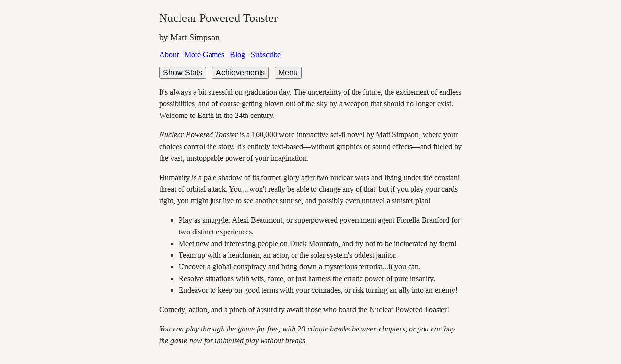

--- FILE ---
content_type: text/html;charset=UTF-8
request_url: https://www.choiceofgames.com/user-contributed/nuclear-powered-toaster/
body_size: 3357
content:
<!DOCTYPE html>
<html>
<head>
<meta charset="utf-8">
<meta http-equiv="X-UA-Compatible" content="IE=edge" />
<meta name = "viewport" content = "width = device-width, initial-scale = 1.0, maximum-scale = 1.0">
<title>Nuclear Powered Toaster</title>
<meta name = "description" content = "In the 24th century, you must unravel a sinister plan with spaceships, blasters, and the world's oldest janitor in this absurd sci-fi tale!">
<link rel="canonical" href="https://www.choiceofgames.com/user-contributed/nuclear-powered-toaster/" />
<meta property="og:image" content="https://www.choiceofgames.com/wp-content/uploads/2018/10/web408-1.png" />
<meta name="apple-itunes-app"
  content="app-id=1302297731, affiliate-data=pt=239125&amp;at=1l3v9PG&amp;ct=nuclearpoweredtoasterGameBanner, app-argument=https://www.choiceofgames.com/user-contributed/nuclear-powered-toaster/">
<meta name="twitter:card" content="summary_large_image">
<meta name="twitter:site" content="@choiceofgames">
<meta name="twitter:title" content="Nuclear Powered Toaster">
<meta name="twitter:description" content="In the 24th century, you must unravel a sinister plan with spaceships, blasters, and the world's oldest janitor in this absurd sci-fi tale!">
<meta name="twitter:image" content="https://www.choiceofgames.com/wp-content/uploads/2018/10/web408-1.png">


<script>window.version="UNKNOWN"</script>
<script src="version.js?hash=b4c4e52e748ec95b917557b5a4c3a0ce"></script>
<script src="persist.js?hash=38c8360c87fe82827bf35e6a4544df43"></script>
<script src="alertify.min.js?hash=0485134254358c184ec306fdff1add6d"></script>
<script src="util.js?hash=d48afdfa19fa9c8ca6c1385ec1c45bbb"></script>
<link href="style.css?hash=a38a7ec5d951ece94fa3076d73f0debb" rel="stylesheet" type="text/css">
<style id="dynamic"></style>
<script src="ui.js?hash=8b9ad81c0f547c4d3ff10c329ca5f099"></script>
<script src="scene.js?hash=254c7fd1389080e2d14ea6b1527fd1f4"></script>
<script src="navigator.js?hash=42df30626596db8c3b16fca9985550c5"></script>
<script src="mygame.js?hash=16b2e18948bc183ecec42a0f826b1dcb"></script>
<link href="alertify.css?hash=2b569c7db1a52252e13bd94d4aab418a" rel="stylesheet" type="text/css">
<!--[if IE 6]><style>.alertify-logs { position: absolute; }</style><![endif]-->
<meta name="apple-mobile-web-app-capable" content="yes" />
<!--[if IE]><link rel="shortcut icon" href="https://www.choiceofgames.com/favicon.ico"><![endif]-->
<link href="icon.jpg?hash=502998b778eaff410a9915d1b1a55801" rel="icon">
<link href="icon.jpg?hash=502998b778eaff410a9915d1b1a55801" rel="apple-touch-icon">
<link rel="manifest" href="manifest.json">
<meta http-equiv="origin-trial" content="[base64]">
<meta name="apple-mobile-web-app-capable" content="yes">
<meta name="apple-mobile-web-app-status-bar-style" content="black">
<meta name="apple-mobile-web-app-title" content="Nuclear">
<meta name="msapplication-TileImage" content="icon.jpg">
<meta name="msapplication-TileColor" content="#000000">
<meta name="theme-color" content="#626160"/>
<script>
// INSERT store name; disabled by default because it's confusing for newbie authors
window.storeName = "nuclearpoweredtoaster";
window.stripeKey = "pk_live_EU2nljWuaZb3pFvXzp6PJiMD";
window.appPurchase = "adfree";
window.steamClobber = new Date().getTime() < new Date("Apr 15, 2016");
window.releaseDate = new Date(Date.parse("Oct 25, 2018 09:30 PDT"));
//Scene.generatedFast = true;
var rootDir = "";
</script>
</head>
<body><div class="container" id="container1">
<div id="advertisement">
</div>
<div id="header">
  <div id="identity"><a href="#" id="email">you@example.com</a>
  <a href="#" onclick="logout(); loginDiv(); return false;" id="logout">Sign Out</a>
  </div>

  <h1 id="title" class="gameTitle">Nuclear Powered Toaster</h1>
<h2 id="author" class="gameTitle">by Matt Simpson</h2>

  <p id="headerLinks">
      <a href="credits.html" id="aboutLink" class="spacedLink">About</a>
      <a href="https://www.choiceofgames.com/category/our-games/" onclick="moreGames(); return false;" class="spacedLink">More Games</a>
      <a href="https://www.choiceofgames.com/blog/" class="spacedLink">Blog</a>
      <a href="javascript:subscribeLink();" id="subscribeLink" class="spacedLink">Subscribe</a>
      <span id="share">
      </span>
    </p>
  <p id="buttons">
    <button id="statsButton" class="spacedLink" onclick="showStats()">Show Stats</button>
    <button id="achievementsButton" onclick="showAchievements()" class="spacedLink" style="display: none">Achievements</button>
    <button id="bugButton" onclick="reportBug()" class="spacedLink" style="display: none">Report Bug</button>
    <button id="menuButton" onclick="showMenu()" class="spacedLink">Menu</button>
  </p>
</div>
<div id="main">
<div id="text">
</div>
<script>
startLoading();
</script>
</div>
<div id="mobileLinks" class="webOnly">
  <p class="mobileBadges">
    <a class='spacedLink' id='steamLink' href='https://store.steampowered.com/app/929020'><img src='https://www.choiceofgames.com/icons/Logo_Steam_blackBG.jpg' style='height: 3em;'></a>
    <a class='spacedLink' id='iphoneLink' href='https://apps.apple.com/app/apple-store/id1302297731?pt=860752&amp;ct=nuclearpoweredtoasterGame&amp;mt=8'><img src='https://www.choiceofgames.com/icons/appstore.svg' style='height: 3em;'></a>
    <a class='spacedLink' id='androidLink' href='https://play.google.com/store/apps/details?id=org.hostedgames.nuclearpoweredtoaster&amp;referrer=utm_medium%3Dweb%26utm_source%3DnuclearpoweredtoasterGame'><img src='https://www.choiceofgames.com/icons/gps-badge-small.png' style='height: 3em;'></a>
    <a class='spacedLink' id='kindleLink' href='https://www.amazon.com/gp/mas/dl/android?p=org.hostedgames.omnibus&amp;t=choofgam-20&amp;ref=nuclearpoweredtoasterGame'><img src='https://www.choiceofgames.com/icons/amazon-small.png' style='height: 3em;'></a>
  </p>
</div>
<p id="emailUs">Love it?  Hate it?  Write us at <a id="supportEmail" href='mailto:support-nuclearpoweredtoaster@choiceofgames.com'>npt@choiceofgames.com</a></p>
</div>
<noscript>
<p>In the 24th century, you must unravel a sinister plan with spaceships, blasters, and the world's oldest janitor in this absurd sci-fi tale!</p>
<p>This game requires JavaScript; please enable JavaScript and refresh this page.</p>
<p>If you can't get the game to work, please write to us at
<a href="mailto:support-nuclearpoweredtoaster@choiceofgames.com">support-nuclearpoweredtoaster@choiceofgames.com</a> for assistance.</p>
</noscript>
<dialog id="keyboardShortcuts" onclick="event.target === this && this.close()">
<header><span>Keyboard Shortcuts</span> <form method=dialog><button>X</button></form></header>
<div class="table">
  <div>Scroll Down</div>
  <div><span class="key">Space</span></div>
  <div>Scroll Up</div>
  <div><span class="key">Shift</span> + <span class="key">Space</span></div>
  <div>Next Option</div>
  <div><span class="key">J</span></div>
  <div>Previous Option</div>
  <div><span class="key">K</span></div>
  <div>Next (Press and Hold)</div>
  <div><span class="key">Enter</span></div>
  <div>Jump to Option</div>
  <div><span class="key">1</span> - <span class="key">9</span></div>
  <div>Show Stats</div>
  <div><span class="key">Q</span></div>
  <div>Menu</div>
  <div><span class="key">W</span></div>
  <div>Show Shortcuts</div>
  <div><span class="key">?</span></div>
</div>
</dialog>
<script type="text/javascript">
  if (isWeb) {
    (function(i,s,o,g,r,a,m){i['GoogleAnalyticsObject']=r;i[r]=i[r]||function(){
    (i[r].q=i[r].q||[]).push(arguments)},i[r].l=1*new Date();a=s.createElement(o),
    m=s.getElementsByTagName(o)[0];a.async=1;a.src=g;m.parentNode.insertBefore(a,m)
    })(window,document,'script','//www.google-analytics.com/analytics.js','ga');

    ga('create', 'UA-11851531-1', 'auto');
    ga('require', 'displayfeatures');
    ga('send', 'pageview');

    var useServiceWorker = !/CoGnibus/.test(navigator.userAgent);
    if (useServiceWorker && 'serviceWorker' in navigator) {
      navigator.serviceWorker.register('serviceworker.js').then(function(registration) {
        console.log('ServiceWorker registration successful with scope: ', registration.scope);
        navigator.serviceWorker.addEventListener('controllerchange', function() {
          console.log('controllerchanged');
          self.controllerchanged = true;
        })
      }).catch(function(err) {
        console.error('ServiceWorker registration failed: ', err);
      });
    }
  }
</script>
</body>
</html>


--- FILE ---
content_type: application/javascript
request_url: https://www.choiceofgames.com/user-contributed/nuclear-powered-toaster/mygame.js?hash=16b2e18948bc183ecec42a0f826b1dcb
body_size: 5743
content:
nav = new SceneNavigator([
 "startup",
 "prickly",
 "contraband",
 "gravity",
 "drain",
 "duck",
 "pointed",
 "breakout",
 "dangerous",
 "toast",
 "math",
 "now",
 "life"
]);
stats = {
 "choice_title": "Nuclear Powered Toaster",
 "intelligence": "10",
 "ingenuity": "10",
 "influence": "10",
 "insanity": "10",
 "strength": "10",
 "marksmanship": "10",
 "endurance": "10",
 "shared_stat": "10",
 "alexi": "0",
 "item": "0",
 "holdout": "0",
 "jacket": "0",
 "quackers": "0",
 "palmcomm": "0",
 "mantrabars": "0",
 "club": "0",
 "mountain": "0",
 "fightorflight": "0",
 "suqq": "0",
 "arlship": "10",
 "nrlship": "10",
 "hrlship": "10",
 "erlship": "10",
 "lrlship": "10",
 "frlship": "10",
 "alarm": "0",
 "nosalian": "0",
 "trainknow": "0",
 "gender": "male",
 "he": "he",
 "him": "him",
 "his": "his",
 "man": "man",
 "sir": "sir",
 "mr": "Mr.",
 "name": "name",
 "surname": "surname",
 "fullname": "fullname",
 "agender": "male",
 "ahe": "he",
 "ahim": "him",
 "ahis": "his",
 "aman": "man",
 "asir": "sir",
 "amr": "Mr.",
 "aname": "name",
 "asurname": "surname",
 "afullname": "fullname",
 "ayourf": "your",
 "ayoura": "your",
 "hospital": "0",
 "liarliar": "0",
 "inclamp": "0",
 "msensor": "0",
 "navicomp": "0",
 "pinprick": "0",
 "pathhack": "0",
 "ahealth": "14",
 "fhealth": "18",
 "lhealth": "12",
 "ehealth": "8",
 "thealth": "30",
 "hhealth": "18",
 "bodyfloor": "0",
 "nocapture": "0",
 "transportcrash": "0",
 "shotturd": "0",
 "nose": "0",
 "bname": "name",
 "cname": "name",
 "dname": "name",
 "alias": "alias",
 "goodguy": "0",
 "blackoutbag": "0",
 "plans": "0",
 "planfail": "0",
 "retina": "0",
 "dudmissile": "0",
 "eandlshow": "0",
 "hshow": "0",
 "nshow": "0",
 "fshow": "0",
 "ashow": "0",
 "tshow": "0",
 "tellordo": "0",
 "savea": "0",
 "soluskill": "0",
 "fighter": "0",
 "success": "0",
 "damage": "0",
 "spare": "0",
 "solushelp": "0",
 "afate": "0",
 "ffate": "0",
 "tfate": "0",
 "lfate": "0",
 "hfate": "0",
 "efate": "0",
 "mayorout": "0",
 "relive": "0"
};
purchases = {
 "fake:adfree": "adfree",
 "fake:skiponce": "skiponce"
};
achievements = [
 [
  "start",
  true,
  5,
  "The Participation Trophy",
  "You made your first choice.  Be proud!  But, you know, not too much.",
  "I feel confident you'll get this."
 ],
 [
  "fate",
  false,
  20,
  "Two-Face Would Be Proud",
  "You let a major decision be made by the toss of a virtual coin.",
  "Hidden"
 ],
 [
  "worms",
  true,
  10,
  "I've Got Worms",
  "Hey, they remember your name now.  That's something.",
  "They're squiggly, wiggly, and oh so jiggly!"
 ],
 [
  "streak",
  true,
  10,
  "Don't Look, Margaret!",
  "You're the fastest thing on two feet!",
  "Boogity-boogity!"
 ],
 [
  "mark",
  true,
  10,
  "Claimed!",
  "Peed on an ominous sign.  Now everyone knows whose territory this is!",
  "Because people need to be aware who is in charge around here."
 ],
 [
  "journeyman",
  true,
  25,
  "The Journeyman",
  "You reached at least 25 points in one stat.  Your skills should make a down payment on the bills at this point.",
  "Reach at least 25 points in one statistic."
 ],
 [
  "specialist",
  true,
  50,
  "The Specialist",
  "You reached at least 50 points in one statistic.  You are the best, better than all the rest!",
  "Reach at least 50 points in one statistic."
 ],
 [
  "loveconnect",
  true,
  10,
  "Ships in the Night",
  "It's better this way; she would only have broken your heart anyhow.  Some wild horses just can't be tamed.",
  "Attempt to make a love connection in the midst of danger."
 ],
 [
  "junkout",
  true,
  10,
  "Get Out!",
  "It didn't work, but you had fun and that's what really matters.",
  "Try an unorthodox exit strategy in chapter 5."
 ],
 [
  "fiwin",
  true,
  20,
  "Mantra Master",
  "You completed a full, non-crazy playthrough as Mantra Adept Fiorella Branford.  Well done, soldier!",
  "Complete a playthrough as Fiorella."
 ],
 [
  "alwin",
  true,
  20,
  "Smuggler Supreme",
  "You completed a full, non-crazy playthrough as certified smuggler Alexi Beaumont.  It's always a bit more fun to be a scofflaw, you know.",
  "Complete a playthrough as Alexi."
 ],
 [
  "complete",
  true,
  50,
  "Done!",
  "You completed a playthrough of Nuclear Powered Toaster!  We'll meet again in Nuclear Powered Toaster: The Hoard.",
  "Just keep choosing\u2014you'll get there eventually."
 ],
 [
  "money",
  true,
  25,
  "The Door to Your Dreams",
  "Congratulations on singlehandedly ending the world's obesity epidemic!  There's nothing like making entertainment terrible to convince people to go for a jog.",
  "Because you have to spend money to make money."
 ],
 [
  "yarl",
  true,
  25,
  "You Are Dead",
  "Of course, you still can't really die.  Not until the grosses go down.",
  "To unlock this, die.  It's harder than you might think."
 ],
 [
  "donkey",
  true,
  25,
  "Hotay",
  "Nice ass!",
  "Exploit an extinct species for fun and profit."
 ],
 [
  "solushelp",
  false,
  20,
  "Meet the New Boss",
  "You sided with Mistress Solus over GloPAc.  Let's hope you know what you're doing.",
  "Hidden"
 ],
 [
  "plans",
  true,
  20,
  "In the Know",
  "You uncovered more information about the Progenitor's plans.",
  "Find out more about the planned offensive."
 ],
 [
  "planfail",
  true,
  10,
  "Dunno",
  "If you plan to fail\u2026you fail to get plans.",
  "If you plan to fail\u2026"
 ],
 [
  "missile",
  true,
  10,
  "Explosive Expulsions",
  "Now you can fly the moderately friendlier skies.",
  "Take the missiles out of action."
 ],
 [
  "endure",
  false,
  15,
  "I Don't Feel Well",
  "Your Endurance fell below 0.  It's a good thing for you that this is a no-dying zone!",
  "Hidden"
 ],
 [
  "toaster",
  true,
  20,
  "You Can't Take the Sky From Me",
  "You got the Toaster up in the air again.  It may be a little drafty, but it sure beats walking.",
  "Get the Nuclear Powered Toaster airborne once more."
 ],
 [
  "all",
  false,
  25,
  "I Refuse to Choose!",
  "You took your whole rucksack before punching out.  You want it all, and you want it now!",
  "Hidden"
 ],
 [
  "like",
  true,
  15,
  "You Like Me, You Really Like Me",
  "Somebody approves of your existence!  The question is, can you keep it that way?",
  "Achieve the highest level in a relationship meter."
 ],
 [
  "kitted",
  true,
  30,
  "New and Improved",
  "You upgraded the Toaster with the best parts available this side of Anchorage.",
  "Outfit the Toaster with the best quality equipment possible."
 ],
 [
  "blink",
  false,
  10,
  "Impossible?",
  "If you're crazy enough, nothing is impossible.  Even spaceships have to blink sometimes.",
  "Hidden"
 ],
 [
  "ghost",
  true,
  25,
  "The Ghost of Duck Mountain",
  "You completed all of chapter 5 without tripping a single alarm.  Maximum stealth achieved!",
  "Complete all of chapter 5 without tripping a single alarm."
 ],
 [
  "winna",
  true,
  30,
  "Winner Winner, Chicken Dinner",
  "You earned the best ending!  At least, out of the non-crazy ones.  You're the best around!  And few are those who could ever keep you down!",
  "Achieve, if not quite your wildest dreams, at least a couple of fair-to-moderate ones."
 ],
 [
  "kwancussion",
  true,
  10,
  "Concuss-win",
  "You successfully defeated the interloper, despite having a teeny little qwancushion.",
  "Don't let a little minor brain damage keep you from winning a fight."
 ],
 [
  "ill",
  false,
  25,
  "Sabotagery",
  "I believe this would qualify as unlicensed illing.",
  "Hidden"
 ],
 [
  "ear",
  true,
  20,
  "What?",
  "As you no longer have ears, plural, you can no longer say \"Cheers!\"  Sorry.",
  "Sacrifice a body part for the cause."
 ],
 [
  "badguy",
  true,
  20,
  "Bad Guy",
  "Follow Train's one simple rule to reclaim good guy status: think about what a bad guy would do, and then don't do it.",
  "Be the least goodest guy you can be."
 ],
 [
  "fifly",
  true,
  30,
  "Who Needs Talent?",
  "As Fiorella, you flew the Toaster!  Never let people tell you that you can't do something just because you lack aptitude.  After all, if we all listened to such naysaying, this story wouldn't exist!",
  "As Fiorella, successfully fly the Nuclear Powered Toaster."
 ],
 [
  "ram",
  true,
  20,
  "Bumper Cars",
  "You turned an antique spaceship into a battering ram and lived to tell the tale.",
  "Prove they just don't make 'em like they used to."
 ],
 [
  "nospare",
  true,
  15,
  "Show No Quarter",
  "You did your duty and refused to flinch because of collateral damage.  But was the juice worth the squeeze?",
  "At a critical moment, make sure no enemy leaves the battlefield alive."
 ],
 [
  "savethem",
  true,
  15,
  "Show Some Quarter",
  "To avoid harming innocents, you allowed known threats to go free.  Let's hope that doesn't come back to bite you, eh?",
  "At a critical moment, you must value restraint over satisfaction."
 ],
 [
  "scratch",
  true,
  40,
  "Not a Scratch, You Hear?",
  "You got the Toaster to High Command without suffering damage.  Beyond the preexisting condition from the missile, at least.",
  "Avoid unnecessary wear and tear on your vehicle."
 ],
 [
  "phone",
  true,
  20,
  "Phone a Friend",
  "You were on your own for all of two days before you had to get help from your mentor.  But at least you saved the day. You know, indirectly.",
  "Shamelessly exploit your connections for the greater good."
 ],
 [
  "unliked",
  true,
  10,
  "Do Not Call List",
  "It has to hurt knowing that all this happened because you lack basic people skills.",
  "Go zero-for-two in finding important people willing to help you out."
 ],
 [
  "nopop",
  true,
  20,
  "Unforgiven",
  "You reached the lowest possible relationship level with a character.  At least there's nowhere left to go but up, right?",
  "Push one of your comrades to loathe the very sight of you."
 ],
 [
  "entres",
  true,
  20,
  "Can't You Hear Me Knocking?",
  "You weren't as undetected as you might have liked, but you did technically still make it into the base uncaptured.  You just didn't stay that way for long.",
  "Complete the mountain path in chapter 3 and enter the base without being captured."
 ],
 [
  "pathack",
  true,
  10,
  "Curiouser and Curiouser",
  "Certainly that locked-in flight plan is not an ominous harbinger of future troubles.  Perish the thought!",
  "Snoop around as Fiorella and find out something about your destination in chapter 1."
 ],
 [
  "bestguy",
  true,
  20,
  "Best Guy",
  "Your status as a paragon of do-goodery makes you the best person in the province.  At least, as measured by Train's fractured way of thinking.",
  "Be the most goodest guy out there!"
 ],
 [
  "eclipse",
  false,
  30,
  "Eclipsed",
  "You eliminated Mistress Solus in a fairly messy fashion.  And there was much rejoicing!",
  "Hidden"
 ],
 [
  "nutbolts",
  true,
  25,
  "Right in the Nuts and Bolts",
  "You took out a man-machine three times your size with one upward-aimed low blow.  Impressive!",
  "If they can build it, you can punch it out."
 ],
 [
  "coffeetalk",
  true,
  20,
  "Talk It Out",
  "Talking the mech operator into surrender was no easy feat; the rush from such a successful negotiation is almost a worthy substitute for the satisfaction of bumping off another goon. Almost.",
  "Come to a nonviolent resolution with an engine of destruction. It's less exciting, but at least there's not as much mess to clean up afterwards."
 ],
 [
  "point",
  false,
  15,
  "A Point for Solus",
  "Because her fashion sense is not the only thing about your captor that's sharp.",
  "Hidden"
 ],
 [
  "nose",
  true,
  25,
  "First Impressions are Important",
  "It's safe to say Solus will remember your name now.",
  "Bring your meeting in chapter 4 to a satisfying conclusion."
 ],
 [
  "goingdown",
  true,
  20,
  "Going Down!",
  "Solus is going to have a hard time explaining this one to her insurance company.",
  "Bring one of your enemy's toys down to earth in chapter 3."
 ],
 [
  "mush",
  true,
  10,
  "Mush!",
  "If only you could get Train into a dog costume, your dreams of competitive sled racing glory could come true!",
  "Get a rather unique Iditarod-ish experience in chapter 6."
 ],
 [
  "airforced",
  true,
  15,
  "Asset Denial",
  "You took out a powerful fighter using only a simple transport, your know-how, and the willingness to lay the lives of your team on the line for a little petty revenge.  Nice!",
  "In chapter 6, hit Solus where it hurts: her aircraft budget."
 ]
];
nav.setStartingStatsClone(stats);if (achievements.length) {
  nav.loadAchievements(achievements);
}
if (nav.loadProducts) nav.loadProducts([], purchases);

isCogPublished = true;


;hashes = {
 "scenes": {
  "breakout.txt.json": "6ba032e7bd9acad922a700da4615a796",
  "choicescript_description.txt.json": "3eb8e72f897923532650eecbd117c9a7",
  "choicescript_stats.txt.json": "15079264eeab2b6fa488861772a4d06d",
  "choicescript_upgrade.txt.json": "e7aa6f22dce5c5a3f6d0bb2a986ca667",
  "contraband.txt.json": "cc1187ab62d0c1bb34b2f265059a347b",
  "dangerous.txt.json": "90a650c2a4ac227f899db4348fb97abd",
  "drain.txt.json": "18e359ebaf64c82ea922283d77535b24",
  "duck.txt.json": "613fae87a71e7d7cdfec90d37b837ef0",
  "gravity.txt.json": "34d8a8b5f21c76116d458f466d72883b",
  "life.txt.json": "24ff0f1548b91bceb8405bac268478e3",
  "math.txt.json": "2b2c2c686bc38ca5783df24638ecd89c",
  "now.txt.json": "666b6d16459a05089e54421720354d02",
  "pointed.txt.json": "1efddd60dbd8d0f4fcec1d3381cecfc6",
  "prickly.txt.json": "ab8cbe8cc9e4320fa84fe5e5b14b6a01",
  "screenshots.txt.json": "086305afdc00d1081c820e2b840f12a2",
  "startup.txt.json": "3406abc279af7f81ec4d6c84d12bd105",
  "toast.txt.json": "6ecc8d37dde7decacb2a737f4d564142"
 },
 "icon.jpg": "502998b778eaff410a9915d1b1a55801",
 "icon.png": "8e86e68c51039cde1d22163e6de966f2"
}

--- FILE ---
content_type: application/javascript
request_url: https://www.choiceofgames.com/user-contributed/nuclear-powered-toaster/alertify.min.js?hash=0485134254358c184ec306fdff1add6d
body_size: 2136
content:
/**
 * alertify
 * An unobtrusive customizable JavaScript notification system
 *
 * @author Fabien Doiron <fabien.doiron@gmail.com>
 * @copyright Fabien Doiron 2012
 * @license MIT <http://opensource.org/licenses/mit-license.php>
 * @link http://fabien-d.github.com/alertify.js/
 * @module alertify
 * @version 0.3.0
 */
(function(e,t){"use strict";var n=e.document,r;r=function(){var r={},i={},s=!1,o={ENTER:13,ESC:27,SPACE:32},u=[],a,f,l,c,h;return i={buttons:{holder:'<nav class="alertify-buttons">{{buttons}}</nav>',submit:'<button type="submit" class="alertify-button alertify-button-ok" id="alertify-ok" />{{ok}}</button>',ok:'<a href="#" class="alertify-button alertify-button-ok" id="alertify-ok">{{ok}}</a>',cancel:'<a href="#" class="alertify-button alertify-button-cancel" id="alertify-cancel">{{cancel}}</a>'},input:'<div class="alertify-text-wrapper"><input type="text" class="alertify-text" id="alertify-text"></div>',message:'<p class="alertify-message">{{message}}</p>',log:'<article class="alertify-log{{class}}">{{message}}</article>'},a=function(e){return n.getElementById(e)},r={labels:{ok:"OK",cancel:"Cancel"},delay:5e3,addListeners:function(r){var i=a("alertify-resetFocus"),s=a("alertify-ok")||t,u=a("alertify-cancel")||t,f=a("alertify-text")||t,l=a("alertify-form")||t,c=typeof s!="undefined",h=typeof u!="undefined",p=typeof f!="undefined",d="",v=this,m,g,y,b,w;m=function(e){typeof e.preventDefault!="undefined"&&e.preventDefault(),y(e),typeof f!="undefined"&&(d=f.value),typeof r=="function"&&r(!0,d)},g=function(e){typeof e.preventDefault!="undefined"&&e.preventDefault(),y(e),typeof r=="function"&&r(!1)},y=function(e){v.hide(),v.unbind(n.body,"keyup",b),v.unbind(i,"focus",w),p&&v.unbind(l,"submit",m),c&&v.unbind(s,"click",m),h&&v.unbind(u,"click",g)},b=function(e){var t=e.keyCode;t===o.SPACE&&!p&&m(e),t===o.ESC&&h&&g(e)},w=function(e){p?f.focus():h?u.focus():s.focus()},this.bind(i,"focus",w),c&&this.bind(s,"click",m),h&&this.bind(u,"click",g),this.bind(n.body,"keyup",b),p&&this.bind(l,"submit",m),e.setTimeout(function(){f?(f.focus(),f.select()):s.focus()},50)},bind:function(e,t,n){typeof e.addEventListener=="function"?e.addEventListener(t,n,!1):e.attachEvent&&e.attachEvent("on"+t,n)},build:function(e){var t="",n=e.type,r=e.message,s=e.cssClass||"";t+='<div class="alertify-dialog">',n==="prompt"&&(t+='<form id="alertify-form">'),t+='<article class="alertify-inner">',t+=i.message.replace("{{message}}",r),n==="prompt"&&(t+=i.input),t+=i.buttons.holder,t+="</article>",n==="prompt"&&(t+="</form>"),t+='<a id="alertify-resetFocus" class="alertify-resetFocus" href="#">Reset Focus</a>',t+="</div>";switch(n){case"confirm":t=t.replace("{{buttons}}",i.buttons.cancel+i.buttons.ok),t=t.replace("{{ok}}",this.labels.ok).replace("{{cancel}}",this.labels.cancel);break;case"prompt":t=t.replace("{{buttons}}",i.buttons.cancel+i.buttons.submit),t=t.replace("{{ok}}",this.labels.ok).replace("{{cancel}}",this.labels.cancel);break;case"alert":t=t.replace("{{buttons}}",i.buttons.ok),t=t.replace("{{ok}}",this.labels.ok);break;default:}return c.className="alertify alertify-show alertify-"+n+" "+s,l.className="alertify-cover",t},close:function(e,t){var n=t&&!isNaN(t)?+t:this.delay;this.bind(e,"click",function(){h.removeChild(e)}),setTimeout(function(){typeof e!="undefined"&&e.parentNode===h&&h.removeChild(e)},n)},dialog:function(e,t,r,i,o){f=n.activeElement;var a=function(){if(c&&c.scrollTop!==null)return;a()};if(typeof e!="string")throw new Error("message must be a string");if(typeof t!="string")throw new Error("type must be a string");if(typeof r!="undefined"&&typeof r!="function")throw new Error("fn must be a function");return typeof this.init=="function"&&(this.init(),a()),u.push({type:t,message:e,callback:r,placeholder:i,cssClass:o}),s||this.setup(),this},extend:function(e){if(typeof e!="string")throw new Error("extend method must have exactly one paramter");return function(t,n){return this.log(t,e,n),this}},hide:function(){u.splice(0,1),u.length>0?this.setup():(s=!1,c.className="alertify alertify-hide alertify-hidden",l.className="alertify-cover alertify-hidden",f?f.focus():null)},init:function(){n.createElement("nav"),n.createElement("article"),n.createElement("section"),l=n.createElement("div"),l.setAttribute("id","alertify-cover"),l.className="alertify-cover alertify-hidden",n.body.appendChild(l),c=n.createElement("section"),c.setAttribute("id","alertify"),c.className="alertify alertify-hidden",n.body.appendChild(c),h=n.createElement("section"),h.setAttribute("id","alertify-logs"),h.className="alertify-logs",n.body.appendChild(h),n.body.setAttribute("tabindex","0"),delete this.init},log:function(e,t,n){var r=function(){if(h&&h.scrollTop!==null)return;r()};return typeof this.init=="function"&&(this.init(),r()),this.notify(e,t,n),this},notify:function(e,t,r){var i=n.createElement("article");i.className="alertify-log"+(typeof t=="string"&&t!==""?" alertify-log-"+t:""),i.innerHTML=e,h.insertBefore(i,h.firstChild),setTimeout(function(){i.className=i.className+" alertify-log-show"},50),this.close(i,r)},set:function(e){var t;if(typeof e!="object"&&e instanceof Array)throw new Error("args must be an object");for(t in e)e.hasOwnProperty(t)&&(this[t]=e[t])},setup:function(){var e=u[0];s=!0,c.innerHTML=this.build(e),typeof e.placeholder=="string"&&e.placeholder!==""&&(a("alertify-text").value=e.placeholder),this.addListeners(e.callback)},unbind:function(e,t,n){typeof e.removeEventListener=="function"?e.removeEventListener(t,n,!1):e.detachEvent&&e.detachEvent("on"+t,n)}},{alert:function(e,t,n){return r.dialog(e,"alert",t,"",n),this},confirm:function(e,t,n){return r.dialog(e,"confirm",t,"",n),this},extend:r.extend,init:r.init,log:function(e,t,n){return r.log(e,t,n),this},prompt:function(e,t,n,i){return r.dialog(e,"prompt",t,n,i),this},success:function(e,t){return r.log(e,"success",t),this},error:function(e,t){return r.log(e,"error",t),this},set:function(e){r.set(e)},labels:r.labels}},typeof define=="function"?define([],function(){return new r}):typeof e.alertify=="undefined"&&(e.alertify=new r)})(this);

--- FILE ---
content_type: application/javascript
request_url: https://www.choiceofgames.com/user-contributed/nuclear-powered-toaster/persist.js?hash=38c8360c87fe82827bf35e6a4544df43
body_size: 11197
content:
//
// Copyright (c) 2008, 2009 Paul Duncan (paul@pablotron.org)
// 
// Permission is hereby granted, free of charge, to any person obtaining a copy
// of this software and associated documentation files (the "Software"), to deal
// in the Software without restriction, including without limitation the rights
// to use, copy, modify, merge, publish, distribute, sublicense, and/or sell
// copies of the Software, and to permit persons to whom the Software is
// furnished to do so, subject to the following conditions:
// 
// The above copyright notice and this permission notice shall be included in
// all copies or substantial portions of the Software.
// 
// THE SOFTWARE IS PROVIDED "AS IS", WITHOUT WARRANTY OF ANY KIND, EXPRESS OR
// IMPLIED, INCLUDING BUT NOT LIMITED TO THE WARRANTIES OF MERCHANTABILITY,
// FITNESS FOR A PARTICULAR PURPOSE AND NONINFRINGEMENT. IN NO EVENT SHALL THE
// AUTHORS OR COPYRIGHT HOLDERS BE LIABLE FOR ANY CLAIM, DAMAGES OR OTHER
// LIABILITY, WHETHER IN AN ACTION OF CONTRACT, TORT OR OTHERWISE, ARISING FROM,
// OUT OF OR IN CONNECTION WITH THE SOFTWARE OR THE USE OR OTHER DEALINGS IN
// THE SOFTWARE.
//


/* 
 * The contents of gears_init.js; we need this because Chrome supports
 * Gears out of the box, but still requires this constructor.  Note that
 * if you include gears_init.js then this function does nothing.
 */
(function() {
  // We are already defined. Hooray!
  if (window.google && google.gears)
    return;

  // factory 
  var F = null;

  // Firefox
  if (typeof GearsFactory != 'undefined') {
    F = new GearsFactory();
  } else {
    // IE
    try {
      F = new ActiveXObject('Gears.Factory');
      // privateSetGlobalObject is only required and supported on WinCE.
      if (F.getBuildInfo().indexOf('ie_mobile') != -1)
        F.privateSetGlobalObject(this);
    } catch (e) {
      // Safari
      if ((typeof navigator.mimeTypes != 'undefined')
           && navigator.mimeTypes["application/x-googlegears"]) {
        F = document.createElement("object");
        F.style.display = "none";
        F.width = 0;
        F.height = 0;
        F.type = "application/x-googlegears";
        document.documentElement.appendChild(F);
      }
    }
  }

  // *Do not* define any objects if Gears is not installed. This mimics the
  // behavior of Gears defining the objects in the future.
  if (!F)
    return;

  // Now set up the objects, being careful not to overwrite anything.
  //
  // Note: In Internet Explorer for Windows Mobile, you can't add properties to
  // the window object. However, global objects are automatically added as
  // properties of the window object in all browsers.
  if (!window.google)
    google = {};

  if (!google.gears)
    google.gears = {factory: F};
})();

/**
 * Persist - top-level namespace for Persist library.
 * @namespace
 */
Persist = (function() {
  var VERSION = '0.2.0', P, B, esc, init, empty, ec;

  // easycookie 0.2.1 (pre-minified)
  // (see http://pablotron.org/software/easy_cookie/)
  ec = (function(){var EPOCH='Thu, 01-Jan-1970 00:00:01 GMT',RATIO=1000*60*60*24,KEYS=['expires','path','domain'],esc=escape,un=unescape,doc=document,me;var get_now=function(){var r=new Date();r.setTime(r.getTime());return r;}
var cookify=function(c_key,c_val){var i,key,val,r=[],opt=(arguments.length>2)?arguments[2]:{};r.push(esc(c_key)+'='+esc(c_val));for(i=0;i<KEYS.length;i++){key=KEYS[i];if(val=opt[key])
r.push(key+'='+val);}
if(opt.secure)
r.push('secure');return r.join('; ');}
var alive=function(){var k='__EC_TEST__',v=new Date();v=v.toGMTString();this.set(k,v);this.enabled=(this.remove(k)==v);return this.enabled;}
me={set:function(key,val){var opt=(arguments.length>2)?arguments[2]:{},now=get_now(),expire_at,cfg={};if(opt.expires){cfg.expires=new Date(now.getTime()+opt.expires*RATIO);cfg.expires=cfg.expires.toGMTString();}
var keys=['path','domain','secure'];for(i=0;i<keys.length;i++)
if(opt[keys[i]])
cfg[keys[i]]=opt[keys[i]];var r=cookify(key,val,cfg);doc.cookie=r;return val;},has:function(key){key=esc(key);var c=doc.cookie,ofs=c.indexOf(key+'='),len=ofs+key.length+1,sub=c.substring(0,key.length);return((!ofs&&key!=sub)||ofs<0)?false:true;},get:function(key){key=esc(key);var c=doc.cookie,ofs=c.indexOf(key+'='),len=ofs+key.length+1,sub=c.substring(0,key.length),end;if((!ofs&&key!=sub)||ofs<0)
return null;end=c.indexOf(';',len);if(end<0)
end=c.length;return un(c.substring(len,end));},remove:function(k){var r=me.get(k),opt={expires:EPOCH};doc.cookie=cookify(k,'',opt);return r;},keys:function(){var c=doc.cookie,ps=c.split('; '),i,p,r=[];for(i=0;i<ps.length;i++){p=ps[i].split('=');r.push(un(p[0]));}
return r;},all:function(){var c=doc.cookie,ps=c.split('; '),i,p,r=[];for(i=0;i<ps.length;i++){p=ps[i].split('=');r.push([un(p[0]),un(p[1])]);}
return r;},version:'0.2.1',enabled:false};me.enabled=alive.call(me);return me;}());

  // wrapper for Array.prototype.indexOf, since IE doesn't have it
  var index_of = (function() {
    if (Array.prototype.indexOf)
      return function(ary, val) { 
        return Array.prototype.indexOf.call(ary, val);
      };
    else
      return function(ary, val) {
        var i, l;

        for (i = 0, l = ary.length; i < l; i++)
          if (ary[i] == val)
            return i;

        return -1;
      };
  })();


  // empty function
  empty = function() { };

  /**
   * Escape spaces and underscores in name.  Used to generate a "safe"
   * key from a name.
   *
   * @private
   */
  esc = function(str) {
    return 'PS' + str.replace(/_/g, '__').replace(/ /g, '_s');
  };

  C = {
    /* 
     * Backend search order.
     * 
     * Note that the search order is significant; the backends are
     * listed in order of capacity, and many browsers
     * support multiple backends, so changing the search order could
     * result in a browser choosing a less capable backend.
     */ 
    search_order: [
      // TODO: air
      'steamworksStorage',
      'cefStorage',
      'winOldStorage',
      'winStoreStorage',
      'macStorage',
      'iosStorage',
      'localChromeStorage',
      'androidStorage',
      'indexed_db',
      'whatwg_db', 
      'localstorage',
      'globalstorage', 
      'cookie',
      'gears',
      'ie', 
      'flash'
    ],

    // valid name regular expression
    name_re: /^[a-z][a-z0-9_ -]+$/i,

    // list of backend methods
    methods: [
      'init', 
      'get', 
      'set', 
      'remove', 
      'load', 
      'save'
      // TODO: clear method?
    ],

    // sql for db backends (gears and db)
    sql: {
      version:  '1', // db schema version

      // XXX: the "IF NOT EXISTS" is a sqlite-ism; fortunately all the 
      // known DB implementations (safari and gears) use sqlite
      create:   "CREATE TABLE IF NOT EXISTS persist_data (k TEXT UNIQUE NOT NULL PRIMARY KEY, v TEXT NOT NULL)",
      get:      "SELECT v FROM persist_data WHERE k = ?",
      set:      "INSERT INTO persist_data(k, v) VALUES (?, ?)",
      remove:   "DELETE FROM persist_data WHERE k = ?" 
    },

    // default flash configuration
    flash: {
      // ID of wrapper element
      div_id:   '_persist_flash_wrap',

      // id of flash object/embed
      id:       '_persist_flash',

      // default path to flash object
      path: 'persist.swf',
      size: { w:1, h:1 },

      // arguments passed to flash object
      args: {
        autostart: true
      }
    } 
  };

  // built-in backends
  B = {
    // gears db backend
    // (src: http://code.google.com/apis/gears/api_database.html)
    gears: {
      // no known limit
      size:   -1,

      test: function() {
        // test for gears
        return (window.google && window.google.gears) ? true : false;
      },

      methods: {
        transaction: function(fn) {
          var db = this.db;

          // begin transaction
          db.execute('BEGIN').close();

          // call callback fn
          fn.call(this, db);

          // commit changes
          db.execute('COMMIT').close();
        },

        init: function() {
          var db;

          // create database handle (TODO: add schema version?)
          db = this.db = google.gears.factory.create('beta.database');

          // open database
          // from gears ref:
          //
          // Currently the name, if supplied and of length greater than
          // zero, must consist only of visible ASCII characters
          // excluding the following characters:
          //
          //   / \ : * ? " < > | ; ,
          //
          // (this constraint is enforced in the Store constructor)
          db.open(esc(this.name));

          // create table
          db.execute(C.sql.create).close();
        },

        get: function(key, fn, scope) {
          var r, sql = C.sql.get;

          // if callback isn't defined, then return
          if (!fn)
            return;

          // begin transaction
          this.transaction(function (t) {
            var is_valid, val;
            // exec query
            r = t.execute(sql, [key]);

            // check result and get value
            is_valid = r.isValidRow();
            val = is_valid ? r.field(0) : null;

            // close result set
            r.close();

            // call callback
            fn.call(scope || this, is_valid, val);
          });
        },

        set: function(key, val, fn, scope) {
          var rm_sql = C.sql.remove,
              sql    = C.sql.set, r;

          // begin set transaction
          this.transaction(function(t) {
            // exec remove query
            t.execute(rm_sql, [key]).close();

            // exec set query
            t.execute(sql, [key, val]).close();
            
            // run callback (TODO: get old value)
            if (fn)
              fn.call(scope || this, true, val);
          });
        },

        remove: function(key, fn, scope) {
          var get_sql = C.sql.get;
              sql = C.sql.remove,
              r, val = null, is_valid = false;

          // begin remove transaction
          this.transaction(function(t) {
            // if a callback was defined, then get the old
            // value before removing it
            if (fn) {
              // exec get query
              r = t.execute(get_sql, [key]);

              // check validity and get value
              is_valid = r.isValidRow();
              val = is_valid ? r.field(0) : null;

              // close result set
              r.close();
            }

            // exec remove query if no callback was defined, or if a
            // callback was defined and there was an existing value
            if (!fn || is_valid) {
              // exec remove query
              t.execute(sql, [key]).close();
            }

            // exec callback
            if (fn)
              fn.call(scope || this, is_valid, val);
          });
        } 
      }
    }, 

    steamworksStorage: {
      size:   -1,

      test: function() {
        try {
          return (typeof require !== "undefined" && require('steamworks.js'));
        } catch (e) {
          return false;
        }
      },

      methods: {
        key: function(key) {
          return esc(this.name) + (window.isTrial ? "trial_" : "") + esc(key);
        },

        init: function() {

        },

        get: function(key, fn, scope) {
          var originalKey = key;
          key = this.key(key);

          // if callback isn't defined, then return
          if (!fn)
            return;

          // get callback scope
          scope = scope || this;

          try {
            results = steamworks.cloud.readFile("store" + key);
            // steamworks.js fails with "" when the file doesn't exist
            if (results === "" && !window.isTrial) {
              var trialKey = esc(this.name) + "trial_" + esc(originalKey);
              results = steamworks.cloud.readFile("store" + trialKey);
              if (results !== "") {
                var fixedResults = results.replace(/^.*\n/, "");
                if (fixedResults !== "") {
                  steamworks.cloud.writeFile("store" + key, key + "\n" + fixedResults);
                }
              }
            }
            if (results === "") {
              return fn.call(scope, !"ok");
            }
            var fixedResults = results.replace(/^.*\n/, "");
            if (!fixedResults.length) return fn.call(scope, !"ok");
            fn.call(scope, "ok", results.replace(/^.*\n/, ""));
          } catch (e) {
            fn.call(scope, !"ok");
          }
        },

        set: function(key, val, fn, scope) {
          key = this.key(key);
          scope = scope || this;
          var ok = steamworks.cloud.writeFile("store" + key, key+"\n"+val);
          if (fn) fn.call(scope, ok);
          return val;
        },

        // begin remove transaction
        remove: function(key, fn, scope) {
          key = this.key(key);
          scope = scope || this;
          var ok = steamworks.cloud.deleteFile("store" + key);
          if (fn) fn.call(scope, ok);
        }
      }
    },

    cefStorage: {
      size:   -1,

      test: function() {
        return !!window.cefQuery;
      },

      methods: {
        key: function(key) {
          return esc(this.name) + esc(key);
        },

        init: function() {

        },

        query: function(method, paramString, callback) {
          cefQuery({request:method+" "+paramString,
            onSuccess: function(response) {
              callback(true, response);
            },
            onFailure: function(error_code, error_message) {
              console.error(method + " error: " + error_message);
              callback(false);
            }
          });
        },

        get: function(key, fn, scope) {
          key = this.key(key);

          // if callback isn't defined, then return
          if (!fn)
            return;

          // get callback scope
          scope = scope || this;

          this.query("StorageGet", key, function(ok, results) {
            fn.call(scope, ok, results);
          });
        },

        set: function(key, val, fn, scope) {
          key = this.key(key);
          scope = scope || this;
          this.query("StorageSet", key + " " + val, function(ok){
            if (fn) fn.call(scope, ok, val);
          });
          return val;
        },

        // begin remove transaction
        remove: function(key, fn, scope) {
          key = this.key(key);
          scope = scope || this;
          this.query("StorageRemove", key, function(ok) {
            // return original value? meh
            if (fn) fn.call(scope, ok);
          });
        }
      }
    },

    indexed_db: {
      size: -1,
      test: function() {
        return window.indexedDB;
      },
      methods: {
        promisifyRequest: function (request) {
          return new Promise(function(resolve, reject) {
            request.oncomplete = request.onsuccess = function() { resolve(request.result) };
            request.onabort = request.onerror = function() { reject(request.error) };
          });
        },

        init: function() {
          var request = indexedDB.open(this.name);
          request.onupgradeneeded = function () { return request.result.createObjectStore('PersistJS'); };
          var self = this;
          var dbp = this.promisifyRequest(request).then(function (idb) {
            // upgrade from localstorage
            return new Promise(function (resolve) {
              try {
                var keys = Object.keys(window.localStorage).filter(function (key) {
                  return key.startsWith("PS" + storeName);
                })
                if (keys.length) {
                  var store = idb.transaction('PersistJS', 'readwrite').objectStore('PersistJS');
                  for (var i = 0; i < keys.length; i++) {
                    var key = keys[i].split("PS")[2];
                    var val = localStorage.getItem(keys[i])
                    console.log('putting', key);
                    store.put(val, key);
                  }
                  self.promisifyRequest(store.transaction).then(function () {
                    for (var i = 0; i < keys.length; i++) {
                      localStorage.removeItem(keys[i]);
                    }
                    resolve(idb);
                  })
                } else {
                  resolve(idb);
                }
              } catch (cause) {
                console.log('failed upgrading from localstorage', {cause})
                resolve(idb);
              }
            });
          }).then(function (idb) {
            // upgrade from WebSQL
            return new Promise(function (resolve) {
              if (window.openDatabase) {
                try {
                  var db = openDatabase(
                    storeName,
                    1,
                    "Persistent storage for " + storeName,
                    B.whatwg_db.size
                  );
                  db.transaction(function (t) {
                    t.executeSql("SELECT k, v from persist_data", [], function (t, results) {
                      if (results.rows.length) {
                        var store = idb.transaction('PersistJS', 'readwrite').objectStore('PersistJS');
                        for (var i = 0; i < results.rows.length; i++) {
                          var row = results.rows[i];
                          store.put(row.v, row.k);
                        }
                        self.promisifyRequest(store.transaction).then(function () {
                          db.transaction(function(t) {
                            t.executeSql("DELETE from persist_data", [], function () {
                              resolve(idb);
                            }, function(t, cause) {
                              console.log('error deleting from websql', { cause });
                              resolve(idb);
                            });
                          })
                        })
                      } else {
                        resolve(idb);
                      }
                    }, function (t, cause) {
                      console.log('error upgrading from websql', {cause});
                      resolve(idb);
                    })
                  })
                } catch (cause) {
                  console.log('failed upgrading from websql', { cause })
                  resolve(idb);
                }
              } else {
                resolve(idb);
              }
            })
          });

          this.getStore = function (txMode, callback) {
            return dbp.then(function (db) {
              return callback(db.transaction('PersistJS', txMode).objectStore('PersistJS'));
            });
          };
        },

        get: function (key, fn, scope) {
          scope = scope || this;
          var self = this;
          this.getStore('readonly', function(store) {
            self.promisifyRequest(store.get(key)).then(function (val) {
              fn.call(scope, true, val);
            })
          }).catch(function(error) {
            console.error(error);
            fn.call(scope, false);
          })
        },

        set: function (key, val, fn, scope) {
          scope = scope || this;
          var self = this;
          this.getStore('readwrite', function (store) {
            store.put(val, key);
            self.promisifyRequest(store.transaction).then(function () {
              if (fn) fn.call(scope, true, val);
            })
          }).catch(function (error) {
            console.error(error);
            if (fn) fn.call(scope, false);
          })
        },

        remove: function (key, val, fn, scope) {
          scope = scope || this;
          var self = this;
          this.getStore('readwrite', function (store) {
            store.delete(key);
            self.promisifyRequest(store.transaction).then(function () {
              if (fn) fn.call(scope, true);
            })
          }).catch(function (error) {
            console.error(error);
            if (fn) fn.call(scope, false);
          })
        },

      },
    },

    // whatwg db backend (webkit, Safari 3.1+)
    // (src: whatwg and http://webkit.org/misc/DatabaseExample.html)
    whatwg_db: {
      // size based on DatabaseExample from above (should I increase
      // this?)
      size:   200 * 1024,

      test: function() {
        var name = 'PersistJS Test', 
            desc = 'Persistent database test.';

        // test for openDatabase
        if (!window.openDatabase)
          return false;

        // make sure openDatabase works
        // XXX: will this leak a db handle and/or waste space?
        if (!window.openDatabase(name, C.sql.version, desc, B.whatwg_db.size))
          return false;

        // return true
        return true;
      },

      methods: {
        transaction: function(fn) {
          // lazy create database table;
          // this is done here because there is no way to
          // prevent a race condition if the table is created in init()
          if (!this.db_created) {
            this.db.transaction(function(t) {
              // create table
              t.executeSql(C.sql.create, [], function() {
                this.db_created = true;
              });
            }, empty); // trap exception
          } 

          // execute transaction
          this.db.transaction(fn);
        },

        init: function() {
          // create database handle
          this.db = openDatabase(
            this.name, 
            C.sql.version, 
            this.o.about || ("Persistent storage for " + this.name),
            this.o.size || B.whatwg_db.size 
          );
        },

        get: function(key, fn, scope) {
          var sql = C.sql.get;

          // if callback isn't defined, then return
          if (!fn)
            return;

          // get callback scope
          scope = scope || this;

          // begin transaction
          this.transaction(function (t) {
            t.executeSql(sql, [key], function(t, r) {
              if (r.rows.length > 0)
                fn.call(scope, true, r.rows.item(0)['v']);
              else
                fn.call(scope, false, null);
            });
          });
        },

        set: function(key, val, fn, scope) {
          var rm_sql = C.sql.remove,
              sql    = C.sql.set;

          // begin set transaction
          this.transaction(function(t) {
            // exec remove query
            t.executeSql(rm_sql, [key], function() {
              // exec set query
              t.executeSql(sql, [key, val], function(t, r) {
                // run callback
                if (fn)
                  fn.call(scope || this, true, val);
              });
            });
          });

          return val;
        },

        // begin remove transaction
        remove: function(key, fn, scope) {
          var get_sql = C.sql.get;
              sql = C.sql.remove;

          this.transaction(function(t) {
            // if a callback was defined, then get the old
            // value before removing it
            if (fn) {
              // exec get query
              t.executeSql(get_sql, [key], function(t, r) {
                if (r.rows.length > 0) {
                  // key exists, get value 
                  var val = r.rows.item(0)['v'];

                  // exec remove query
                  t.executeSql(sql, [key], function(t, r) {
                    // exec callback
                    fn.call(scope || this, true, val);
                  });
                } else {
                  // key does not exist, exec callback
                  fn.call(scope || this, false, null);
                }
              });
            } else {
              // no callback was defined, so just remove the
              // data without checking the old value

              // exec remove query
              t.executeSql(sql, [key]);
            }
          });
        } 
      }
    }, 
    
    // globalstorage backend (globalStorage, FF2+, IE8+)
    // (src: http://developer.mozilla.org/en/docs/DOM:Storage#globalStorage)
    // https://developer.mozilla.org/En/DOM/Storage
    //
    // TODO: test to see if IE8 uses object literal semantics or
    // getItem/setItem/removeItem semantics
    globalstorage: {
      // (5 meg limit, src: http://ejohn.org/blog/dom-storage-answers/)
      size: 5 * 1024 * 1024,

      test: function() {
        try {
          if (window.globalStorage && window.globalStorage[this.o.domain]) return true;
        } catch (e) {}
        return false;
      },

      methods: {
        key: function(key) {
          return esc(this.name) + esc(key);
        },

        init: function() {
          this.store = globalStorage[this.o.domain];
        },

        get: function(key, fn, scope) {
          // expand key
          key = this.key(key);

          if (fn)
            fn.call(scope || this, true, this.store.getItem(key));
        },

        set: function(key, val, fn, scope) {
          // expand key
          key = this.key(key);

          // set value
          this.store.setItem(key, val);

          if (fn)
            fn.call(scope || this, true, val);
        },

        remove: function(key, fn, scope) {
          var val;

          // expand key
          key = this.key(key);

          // get value
          val = this.store[key];

          // delete value
          this.store.removeItem(key);

          if (fn)
            fn.call(scope || this, (val !== null), val);
        } 
      }
    }, 
    
    // localstorage backend (globalStorage, FF2+, IE8+)
    // (src: http://www.whatwg.org/specs/web-apps/current-work/#the-localstorage)
    // also http://msdn.microsoft.com/en-us/library/cc197062(VS.85).aspx#_global
    localstorage: {
      // (unknown?)
      // ie has the remainingSpace property, see:
      // http://msdn.microsoft.com/en-us/library/cc197016(VS.85).aspx
      size: -1,

      test: function() {
        try {
          return window.localStorage ? true : false;
        } catch (e) {
          return false;
        }
      },

      methods: {
        key: function(key) {
          return esc(this.name) + esc(key);
        },

        init: function() {
          this.store = localStorage;
        },

        get: function(key, fn, scope) {
          // expand key
          key = this.key(key);

          if (fn)
            fn.call(scope || this, true, this.store.getItem(key));
        },

        set: function(key, val, fn, scope) {
          // expand key
          key = this.key(key);

          // set value
          this.store.setItem(key, val);

          if (fn)
            fn.call(scope || this, true, val);
        },

        remove: function(key, fn, scope) {
          var val;

          // expand key
          key = this.key(key);

          // get value
          val = this.store.getItem(key);

          // delete value
          this.store.removeItem(key);

          if (fn)
            fn.call(scope || this, (val !== null), val);
        } 
      }
    }, 

    // chrome packaged app storage
    // http://developer.chrome.com/stable/apps/storage.html
    localChromeStorage: {
      // (unknown?)
      // ie has the remainingSpace property, see:
      // http://msdn.microsoft.com/en-us/library/cc197016(VS.85).aspx
      size: -1,

      test: function() {
        try {
          return window.chrome && window.chrome.storage && window.chrome.storage.local;
        } catch (e) {
          return false;
        }
      },

      methods: {
        key: function(key) {
          return esc(this.name) + esc(key);
        },

        init: function() {
          this.store = chrome.storage.local;
        },

        get: function(key, fn, scope) {
          // expand key
          key = this.key(key);

          scope = scope || this;
          this.store.get(key, function(val){
            if (fn) fn.call(scope, true, val[key]);
          });
        },

        set: function(key, val, fn, scope) {
          // expand key
          key = this.key(key);

          var out = {};
          out[key] = val;
          if (fn) {
            scope = scope || this;  
            this.store.set(out, function(){
              fn.call(scope, true, val);
            });
          } else {
            this.store.set(out);
          }
        },

        remove: function(key, fn, scope) {
          var val;

          // expand key
          key = this.key(key);

          if (fn) {
            // get value first
            scope = scope || this;
            this.store.get(key, function(val){
              this.store.remove(key, function(){
                fn.call(scope, (val[key] !== null), val[key]);
              });
            });
          } else {
            this.store.remove(key);
          }
        } 
      }
    }, 
    
    // DGF Fake local storage
    androidStorage: {
      // (unknown?)
      // ie has the remainingSpace property, see:
      // http://msdn.microsoft.com/en-us/library/cc197016(VS.85).aspx
      size: -1,

      test: function() {
        try {
          return window.androidStorage ? true : false;
        } catch (e) {
          return false;
        }
      },

      methods: {
        key: function(key) {
          return esc(this.name) + esc(key);
        },

        init: function() {
          this.store = androidStorage;
        },

        get: function(key, fn, scope) {
          // expand key
          key = this.key(key);

          var val = this.store.getItem(key);
          if (val === undefined) val = null;

          if (fn)
            fn.call(scope || this, true, val);
        },

        set: function(key, val, fn, scope) {
          // expand key
          key = this.key(key);

          // set value
          this.store.setItem(key, val);

          if (fn)
            fn.call(scope || this, true, val);
        },

        remove: function(key, fn, scope) {
          var val;

          // expand key
          key = this.key(key);

          // get value
          val = this.store.getItem(key);
          if (val === undefined) val = null;

          // delete value
          this.store.removeItem(key);

          if (fn)
            fn.call(scope || this, (val !== null), val);
        } 
      }
    }, 

    // DGF iOS managed storage
    iosStorage: {
      size: -1,

      test: function() {
        try {
          var userAgent = navigator.userAgent;
          return (window.isIosApp || (/CoGnibus/.test(userAgent) && !/Android/.test(userAgent))) ? true : false;
        } catch (e) {
          return false;
        }
      },

      methods: {
        key: function(key) {
          return esc(this.name) + esc(key);
        },

        init: function() {

        },

        callIos: function(scheme, path) {
          if (typeof webkit !== "undefined" && webkit.messageHandlers) {
            return webkit.messageHandlers.choicescript.postMessage([scheme, path]);
          }
          path = encodeURIComponent(path).replace(/[!~*')(]/g, function(match) {
            return "%" + match.charCodeAt(0).toString(16);
          });

          var url = scheme + "://" + path;
          setTimeout(function() {
            var iframe = document.createElement("IFRAME");
            iframe.setAttribute("src", url);
            iframe.setAttribute("style", "display:none");
            document.documentElement.appendChild(iframe);
            iframe.parentNode.removeChild(iframe);
            iframe = null;
          }, 0);
        },

        get: function(key, fn, scope) {
          if (!fn) return;
          // expand key
          key = this.key(key);

          var nonce = "storageget" + key + (+new Date);
          var i = 0;
          while (window[nonce]) {
            nonce = "storageget" + key + (+new Date) + String(i++);
          }
          window[nonce] = function(value) {
            delete window[nonce];
            fn.call(scope || this, true, value);
          }
          this.callIos("storageget", key + " " + nonce);
        },

        set: function(key, val, fn, scope) {
          // expand key
          key = this.key(key);

          // set value
          var nonce = "storageset" + key + (+new Date);
          var i = 0;
          while (window[nonce]) {
            nonce = "storageget" + key + (+new Date) + String(i++);
          }
          window[nonce] = function() {
            delete window[nonce];
            if (fn) fn.call(scope || this, true, val);
          }
          this.callIos("storageset", key + " " + nonce + " " + encodeURIComponent(val));
        },

        remove: function(key, fn, scope) {
          if (fn) {
            this.get(key, function(val) {
              this._remove(key, fn, scope, val);
            }, this);
          } else {
            this._remove(key, fn, scope);
          }
        },

        _remove: function(key, fn, scope, val) {
          var val;

          // expand key
          key = this.key(key);

          // delete value
          var nonce = "storagerem" + key + (+new Date);
          var i = 0;
          while (window[nonce]) {
            nonce = "storageget" + key + (+new Date) + String(i++);
          }
          window[nonce] = function() {
            delete window[nonce];
            if (fn) fn.call(scope || this, (val !== null), val);
          }
          this.callIos("storagerem", key + " " + nonce);
        } 
      }
    }, 

    // DGF macOS managed storage
    macStorage: {
      size: -1,

      test: function () {
        return !!window.isMacApp;
      },

      methods: {
        key: function (key) {
          return esc(this.name) + esc(key);
        },

        init: function () {

        },

        callMac: function (scheme, path) {
          if (typeof webkit !== "undefined" && webkit.messageHandlers) {
            return webkit.messageHandlers.choicescript.postMessage([scheme, path]);
          }
        },

        get: function (key, fn, scope) {
          if (!fn) return;
          // expand key
          key = this.key(key);

          var nonce = "storageget" + key + (+new Date);
          var i = 0;
          while (window[nonce]) {
            nonce = "storageget" + key + (+new Date) + String(i++);
          }
          window[nonce] = function (value) {
            delete window[nonce];
            fn.call(scope || this, true, value);
          }
          this.callMac("storageget", key + " " + nonce);
        },

        set: function (key, val, fn, scope) {
          // expand key
          key = this.key(key);

          // set value
          var nonce = "storageset" + key + (+new Date);
          var i = 0;
          while (window[nonce]) {
            nonce = "storageget" + key + (+new Date) + String(i++);
          }
          window[nonce] = function () {
            delete window[nonce];
            if (fn) fn.call(scope || this, true, val);
          }
          this.callMac("storageset", key + " " + nonce + " " + encodeURIComponent(val));
        },

        remove: function (key, fn, scope) {
          if (fn) {
            this.get(key, function (val) {
              this._remove(key, fn, scope, val);
            }, this);
          } else {
            this._remove(key, fn, scope);
          }
        },

        _remove: function (key, fn, scope, val) {
          var val;

          // expand key
          key = this.key(key);

          // delete value
          var nonce = "storagerem" + key + (+new Date);
          var i = 0;
          while (window[nonce]) {
            nonce = "storageget" + key + (+new Date) + String(i++);
          }
          window[nonce] = function () {
            delete window[nonce];
            if (fn) fn.call(scope || this, (val !== null), val);
          }
          this.callMac("storagerem", key + " " + nonce);
        }
      }
    }, 

    // DGF Old win app managed storage
    winOldStorage: {
      size: -1,

      test: function() {
        try {
          return window.external.IsWinOldApp();
        } catch (e) {
          return false;
        }
      },

      methods: {
        key: function(key) {
          return esc(this.name) + esc(key);
        },

        init: function() {
          this.store = window.external;
        },

        get: function(key, fn, scope) {
          // expand key
          key = this.key(key);

          if (fn)
            fn.call(scope || this, true, this.store.GetValue(key));
        },

        set: function(key, val, fn, scope) {
          // expand key
          key = this.key(key);

          // set value
          this.store.SetValue(key, val);

          if (fn)
            fn.call(scope || this, true, val);
        },

        remove: function(key, fn, scope) {
          var val;

          // expand key
          key = this.key(key);

          // get value
          val = this.store.GetValue(key)

          // delete value
          this.store.DeleteValue(key);

          if (fn)
            fn.call(scope || this, (val !== null), val);
        } 
      }
    }, 

      // DGF WinStore managed storage
    winStoreStorage: {
        size: -1,

        test: function () {
            try {
                return Windows.Storage.ApplicationData.current.roamingFolder;
            } catch (e) {
                return false;
            }
        },

        methods: {
            key: function (key) {
                return esc(this.name) + esc(key);
            },

            init: function () {
                var self = this;
                function doneLoadingWinStore() {
                  self.loaded = true;
                  for (var i = self.loadListeners.length - 1; i >= 0; i--) {
                    setTimeout(self.loadListeners[i], 0);
                  }
                }
                this.loaded = false;
                this.loadListeners = [];

                Windows.Storage.ApplicationData.current.roamingFolder
                  .createFileAsync("data.txt", Windows.Storage.CreationCollisionOption.openIfExists)
                  .then(function (file) {
                    self.file = file;
                    return Windows.Storage.FileIO.readTextAsync(file);
                  }).done(function (data) {
                    self.store = {};
                    if (data && typeof data == "string") {
                      var rows = data.split("\n");
                      for (var i = rows.length - 1; i >= 0; i--) {
                        var row = rows[i].split("\t");
                        self.store[row[0]] = decodeURIComponent(row[1]);
                      }
                    }
                    doneLoadingWinStore();
                  },
                  function(){
                    self.store = {};
                    doneLoadingWinStore();
                  });
            },

            get: function (key, fn, scope) {
                if (!this.loaded) {
                  var self = this;
                  this.loadListeners.push(function() {self.get(key, fn, scope)});
                  return;
                }
                // expand key
                key = this.key(key);

                if (fn)
                    fn.call(scope || this, true, this.store[key]);
            },

            set: function (key, val, fn, scope) {
                if (!this.loaded) {
                  var self = this;
                  this.loadListeners.push(function() {self.set(key, val, fn, scope)});
                  return;
                }
                // expand key
                key = this.key(key);

                // set value
                this.store[key] = val;
                this.writeAsync();

                if (fn)
                    fn.call(scope || this, true, val);
            },

            remove: function (key, fn, scope) {
                if (!this.loaded) {
                  var self = this;
                  this.loadListeners.push(function() {self.remove(key, fn, scope)});
                  return;
                }
                var val;

                // expand key
                key = this.key(key);

                // get value
                val = this.store[key];

                // delete value
                delete this.store[key];
                this.writeAsync();

                if (fn)
                    fn.call(scope || this, (val !== null), val);
            },

            writeAsync: function() {
              var output = [];
              for (var key in this.store) {
                output.push(key, '\t', encodeURIComponent(this.store[key]), '\n');
              }
              Windows.Storage.FileIO.writeTextAsync(this.file, output.join(''));
            }
        }
    },

    // IE backend
    ie: {
      prefix:   '_persist_data-',
      // style:    'display:none; behavior:url(#default#userdata);',

      // 64k limit
      size:     64 * 1024,

      test: function() {
        // make sure we're dealing with IE
        // (src: http://javariet.dk/shared/browser_dom.htm)
        return window.ActiveXObject ? true : false;
      },

      make_userdata: function(id) {
        var el = document.createElement('div');

        // set element properties
        // http://msdn.microsoft.com/en-us/library/ms531424(VS.85).aspx 
        // http://www.webreference.com/js/column24/userdata.html
        el.id = id;
        el.style.display = 'none';
        el.addBehavior('#default#userdata');

        // append element to body
        document.body.appendChild(el);

        // return element
        return el;
      },

      methods: {
        init: function() {
          var id = B.ie.prefix + esc(this.name);

          // save element
          this.el = B.ie.make_userdata(id);

          // load data
          if (this.o.defer)
            this.load();
        },

        get: function(key, fn, scope) {
          var val;

          // expand key
          key = esc(key);

          // load data
          if (!this.o.defer)
            this.load();

          // get value
          val = this.el.getAttribute(key);

          // call fn
          if (fn)
            fn.call(scope || this, val ? true : false, val);
        },

        set: function(key, val, fn, scope) {
          // expand key
          key = esc(key);
          
          // set attribute
          this.el.setAttribute(key, val);

          // save data
          if (!this.o.defer)
            this.save();

          // call fn
          if (fn)
            fn.call(scope || this, true, val);
        },

        remove: function(key, fn, scope) {
          var val;

          // expand key
          key = esc(key);

          // load data
          if (!this.o.defer)
            this.load();

          // get old value and remove attribute
          val = this.el.getAttribute(key);
          this.el.removeAttribute(key);

          // save data
          if (!this.o.defer)
            this.save();

          // call fn
          if (fn)
            fn.call(scope || this, val ? true : false, val);
        },

        load: function() {
          this.el.load(esc(this.name));
        },

        save: function() {
          this.el.save(esc(this.name));
        }
      }
    },

    // cookie backend
    // uses easycookie: http://pablotron.org/software/easy_cookie/
    cookie: {
      delim: ':',

      // 4k limit (low-ball this limit to handle browser weirdness, and 
      // so we don't hose session cookies)
      size: 4000,

      test: function() {
        // XXX: use easycookie to test if cookies are enabled
        return P.Cookie.enabled ? true : false;
      },

      methods: {
        key: function(key) {
          return this.name + B.cookie.delim + key;
        },

        get: function(key, fn, scope) {
          var val;

          // expand key 
          key = this.key(key);

          // get value
          val = ec.get(key);

          // call fn
          if (fn)
            fn.call(scope || this, val != null, val);
        },

        set: function(key, val, fn, scope) {
          // expand key 
          key = this.key(key);

          // save value
          ec.set(key, val, this.o);

          // call fn
          if (fn)
            fn.call(scope || this, true, val);
        },

        remove: function(key, val, fn, scope) {
          var val;

          // expand key 
          key = this.key(key);

          // remove cookie
          val = ec.remove(key)

          // call fn
          if (fn)
            fn.call(scope || this, val != null, val);
        } 
      }
    },

    // flash backend (requires flash 8 or newer)
    // http://kb.adobe.com/selfservice/viewContent.do?externalId=tn_16194&sliceId=1
    // http://livedocs.adobe.com/flash/8/main/wwhelp/wwhimpl/common/html/wwhelp.htm?context=LiveDocs_Parts&file=00002200.html
    flash: {
      test: function() {
        // TODO: better flash detection
        if (!window.deconcept || !window.deconcept.SWFObjectUtil)
          return false;

        // get the major version
        var major = deconcept.SWFObjectUtil.getPlayerVersion().major;

        // check flash version (require 8.0 or newer)
        return (major >= 8) ? true : false;
      },

      methods: {
        init: function() {
          if (!B.flash.el) {
            var o, key, el, cfg = C.flash;

            // create wrapper element
            el = document.createElement('div');
            el.id = cfg.div_id;

            // FIXME: hide flash element
            // el.style.display = 'none';

            // append element to body
            document.body.appendChild(el);

            // create new swf object
            o = new deconcept.SWFObject(this.o.swf_path || cfg.path, cfg.id, cfg.size.w, cfg.size.h, '8');

            // set parameters
            for (key in cfg.args)
              o.addVariable(key, cfg.args[key]);

            // write flash object
            o.write(el);

            // save flash element
            B.flash.el = document.getElementById(cfg.id);
          }

          // use singleton flash element
          this.el = B.flash.el;
        },

        get: function(key, fn, scope) {
          var val;

          // escape key
          key = esc(key);

          // get value
          val = this.el.get(this.name, key);

          // call handler
          if (fn)
            fn.call(scope || this, val !== null, val);
        },

        set: function(key, val, fn, scope) {
          var old_val;

          // escape key
          key = esc(key);

          // set value
          old_val = this.el.set(this.name, key, val);

          // call handler
          if (fn)
            fn.call(scope || this, true, val);
        },

        remove: function(key, fn, scope) {
          var val;

          // get key
          key = esc(key);

          // remove old value
          val = this.el.remove(this.name, key);

          // call handler
          if (fn)
            fn.call(scope || this, true, val);
        }
      }
    }
  };

  /**
   * Test for available backends and pick the best one.
   * @private
   */
  var init = function() {
    var i, l, b, key, fns = C.methods, keys = C.search_order;

    // set all functions to the empty function
    for (i = 0, l = fns.length; i < l; i++) 
      P.Store.prototype[fns[i]] = empty;

    // clear type and size
    P.type = null;
    P.size = -1;

    // loop over all backends and test for each one
    for (i = 0, l = keys.length; !P.type && i < l; i++) {
      b = B[keys[i]];

      // test for backend
      try {
        if (b.test()) {
          // found backend, save type and size
          P.type = keys[i];
          P.size = b.size;

          // extend store prototype with backend methods
          for (key in b.methods)
            P.Store.prototype[key] = b.methods[key];
        }
      } catch (e) {}
    }

    // mark library as initialized
    P._init = true;
  };

  // create top-level namespace
  P = {
    // version of persist library
    VERSION: VERSION,

    // backend type and size limit
    type: null,
    size: 0,

    // XXX: expose init function?
    // init: init,

    add: function(o) {
      // add to backend hash
      B[o.id] = o;

      // add backend to front of search order
      C.search_order = [o.id].concat(C.search_order);

      // re-initialize library
      init();
    },

    remove: function(id) {
      var ofs = index_of(C.search_order, id);
      if (ofs < 0)
        return;

      // remove from search order
      C.search_order.splice(ofs, 1);

      // delete from lut
      delete B[id];

      // re-initialize library
      init();
    },

    // expose easycookie API
    Cookie: ec,

    // store API
    Store: function(name, o) {
      // verify name
      if (!C.name_re.exec(name))
        throw new Error("Invalid name");

      // XXX: should we lazy-load type?
      // if (!P._init)
      //   init();

      if (!P.type)
        throw new Error("No suitable storage found");

      o = o || {};
      this.name = name;

      // get domain (XXX: does this localdomain fix work?)
      o.domain = o.domain || location.host || 'localhost';
      
      // strip port from domain (XXX: will this break ipv6?)
      o.domain = o.domain.replace(/:\d+$/, '')

      // append localdomain to domains w/o '."
      // (see https://bugzilla.mozilla.org/show_bug.cgi?id=357323)
      // (file://localhost/ works, see: 
      // https://bugzilla.mozilla.org/show_bug.cgi?id=469192)
/* 
 *       if (!o.domain.match(/\./))
 *         o.domain += '.localdomain';
 */ 

      this.o = o;

      // expires in 2 years
      o.expires = o.expires || 365 * 2;

      // set path to root
      o.path = o.path || '/';

      // call init function
      this.init();
    } 
  };

  // init persist
  init();

  // return top-level namespace
  return P;
})();


--- FILE ---
content_type: application/javascript
request_url: https://www.choiceofgames.com/user-contributed/nuclear-powered-toaster/navigator.js?hash=42df30626596db8c3b16fca9985550c5
body_size: 1123
content:
/*
 * Copyright 2010 by Dan Fabulich.
 * 
 * Dan Fabulich licenses this file to you under the
 * ChoiceScript License, Version 1.0 (the "License"); you may
 * not use this file except in compliance with the License. 
 * You may obtain a copy of the License at
 * 
 *  http://www.choiceofgames.com/LICENSE-1.0.txt
 * 
 * See the License for the specific language governing
 * permissions and limitations under the License.
 * 
 * Unless required by applicable law or agreed to in writing,
 * software distributed under the License is distributed on an
 * "AS IS" BASIS, WITHOUT WARRANTIES OR CONDITIONS OF ANY KIND,
 * either express or implied.
 */
function SceneNavigator(sceneList) {
    this.setSceneList(sceneList);
    this.startingStats = {};
}

SceneNavigator.prototype.setSceneList = function setSceneList(sceneList) {
    this._sceneList = sceneList;
    this._sceneMap = {};
    for (var i = 0; i < sceneList.length-1; i++) {
        var scene1 = sceneList[i];
        var scene2 = sceneList[i+1];
        this._sceneMap[scene1] = scene2;
    }
    this._startupScene = sceneList[0];
};

SceneNavigator.prototype.nextSceneName = function nextSceneName(currentSceneName) {
    var nextScene = this._sceneMap[currentSceneName];
    //if (!nextScene) throw new Error("No scene follows " + currentSceneName);
    return nextScene;
};

SceneNavigator.prototype.getStartupScene = function getStartupScene() {
    return this._startupScene;
};

SceneNavigator.prototype.setStartingStatsClone = function setStartingStatsClone(stats) {
  this.startingStats = {};
  for (var i in stats) {
    this.startingStats[i] = stats[i];
  }
};

SceneNavigator.prototype.resetStats = function resetStats(stats) {
  for (var i in stats) {
    delete stats[i];
  }
  for (i in this.startingStats) {
    stats[i] = this.startingStats[i];
  }
  this.bugLog = [];
};

SceneNavigator.prototype.repairStats = function repairStats(stats) {
  for (var i in this.startingStats) {
    var startingStat = this.startingStats[i];
    if (startingStat === null || startingStat === undefined) continue;
    if (typeof(stats[i]) === "undefined" || stats[i] === null) {
      stats[i] = this.startingStats[i];
    }
  }
};

SceneNavigator.prototype.bugLog = [];
SceneNavigator.prototype.achievements = {};
SceneNavigator.prototype.achievementList = [];
SceneNavigator.prototype.achieved = {};
SceneNavigator.prototype.products = {};

SceneNavigator.prototype.loadAchievements = function(achievementArray) {
  if (!achievementArray) return;
  this.achievements = {};
  this.achievementList = [];
  for (var i = 0; i < achievementArray.length; i++) {
    var achievement = achievementArray[i];
    var achievementName = achievement[0];
    var visible = achievement[1];
    var points = achievement[2];
    var title = achievement[3];
    var earnedDescription = achievement[4];
    var preEarnedDescription = achievement[5];
    this.achievements[achievementName] = {
      visible: visible,
      points: points,
      title: title,
      earnedDescription: earnedDescription,
      preEarnedDescription: preEarnedDescription
    };
    this.achievementList.push(achievementName);
  }
};
SceneNavigator.prototype.loadProducts = function(productArray, purchaseMap) {
  if (!productArray && !purchaseMap) return;
  this.products = {};
  for (var i = 0; i < productArray; i++) {
    this.products[productArray[i]] = {};
  }
  for (var scene in purchaseMap) {
    var product = purchaseMap[scene];
    this.products[product] = {};
  }
}


--- FILE ---
content_type: application/javascript
request_url: https://www.choiceofgames.com/api/product-data.php?products=nuclearpoweredtoaster.adfree,nuclearpoweredtoaster.skiponce
body_size: 218
content:
{"nuclearpoweredtoaster.adfree":{"product_id":"248","amount":"499","display_name":"Nuclear Powered Toaster","description":"The entire game, including the thrilling conclusion!","company_id":"2"},"nuclearpoweredtoaster.skiponce":{"product_id":"519","amount":"99","display_name":"Restart the Game Immediately","description":"Restart the game once.","company_id":"2"}}


--- FILE ---
content_type: text/plain
request_url: https://www.google-analytics.com/j/collect?v=1&_v=j102&a=106444408&t=pageview&_s=1&dl=https%3A%2F%2Fwww.choiceofgames.com%2Fuser-contributed%2Fnuclear-powered-toaster%2F&ul=en-us%40posix&dt=Nuclear%20Powered%20Toaster&sr=1280x720&vp=1280x720&_u=IGBAgEABAAAAACAAI~&jid=220017757&gjid=1959400209&cid=243444513.1768953388&tid=UA-11851531-1&_gid=859580083.1768953388&_slc=1&z=237814187
body_size: -452
content:
2,cG-PM35HJR9DP

--- FILE ---
content_type: application/javascript
request_url: https://www.choiceofgames.com/user-contributed/nuclear-powered-toaster/scene.js?hash=254c7fd1389080e2d14ea6b1527fd1f4
body_size: 44453
content:
/*
 * Copyright 2010 by Dan Fabulich.
 *
 * Dan Fabulich licenses this file to you under the
 * ChoiceScript License, Version 1.0 (the "License"); you may
 * not use this file except in compliance with the License.
 * You may obtain a copy of the License at
 *
 *  http://www.choiceofgames.com/LICENSE-1.0.txt
 *
 * See the License for the specific language governing
 * permissions and limitations under the License.
 *
 * Unless required by applicable law or agreed to in writing,
 * software distributed under the License is distributed on an
 * "AS IS" BASIS, WITHOUT WARRANTIES OR CONDITIONS OF ANY KIND,
 * either express or implied.
 */
function Scene(name, stats, nav, options) {
    if (!name) name = "";
    if (!stats) stats = {};
    // the name of the scene
    this.name = name;

    // the permanent statistics and the temporary values
    this.stats = stats;
    // implicit_control_flow controls whether goto is necessary to leave options (true means no)
    // _choiceEnds stores the line numbers to jump to when choice #options end.
    this.temps = {choice_reuse:"allow", choice_user_restored:false, _choiceEnds:{}, _looplimit: 1000};

    // the navigator determines which scene comes next
    this.nav = nav;

    options = options || {};

    // should we print debugging information?
    this.debugMode = options.debugMode || false;

    // used for stats screen, and maybe other secondary views someday
    this.secondaryMode = options.secondaryMode;

    this.saveSlot = options.saveSlot || "";

    // the array of lines in the scene file
    this.lines = [];

    // the current line number (WARNING 0-based!)
    this.lineNum = 0;
    this.rollbackLineCoverage();

    // when this is true, the main printLoop will halt
    this.finished = false;

    // map of label names to line numbers
    this.labels = {};

    // the current amount of indentation
    this.indent = 0;

    // Did the previous line contain text?
    this.prevLine = "empty";

    // Have we ever printed any text?
    this.screenEmpty = true;

    // Have we run any commands (except for create and scene_list) yet?
    this.initialCommands = true;

    this.stats.sceneName = name;

    // for easy reachability from the window
    this.stats.scene = this;

    // where should we print text?
    this.target = null;

    this.accumulatedParagraph = [];
}

Scene.prototype.reexecute = function reexecute() {
  this.lineNum = this.stats.testEntryPoint || 0;
  this.finished = 0;
  this.indent = this.getIndent(this.lines[this.lineNum]);
  this.prevLine = "empty";
  this.screenEmpty = true;
  this.execute();
};

// the main loop of the scene
Scene.prototype.printLoop = function printLoop() {
    var line;
    for (;!this.finished && this.lineNum < this.lines.length; this.lineNum++) {
        line = this.lines[this.lineNum];
        if (!trim(line)) {
            this.paragraph();
            continue;
        }
        var indent = this.getIndent(line);
        if (indent > this.indent) {
            // ignore indentation level of *comments
            if (/\s*\*comment\b/.test(line)) continue;
            throw new Error(this.lineMsg() + "increasing indent not allowed, expected " + this.indent + " was " + indent);
        } else if (indent < this.indent) {
            this.dedent(indent);
        }
        // Ability to end a choice #option without goto is guarded by implicit_control_flow variable
        if (this.temps._choiceEnds[this.lineNum] &&
                (this.getVar("implicit_control_flow") || this.temps._fakeChoiceDepth > 0)) {
            // Skip to the end of the choice if we hit the end of an #option
            this.rollbackLineCoverage();
            this.lineNum = this.temps._choiceEnds[this.lineNum];
            this.rollbackLineCoverage();
            if (this.temps._fakeChoiceDepth > 0) {
                this.temps._fakeChoiceDepth--;
            }
            continue;
        }
        this.indent = indent;
        if (/^\s*#/.test(line)) {
            throw new Error(this.lineMsg() + "It is illegal to fall out of a *choice statement; you must *goto or *finish before the end of the indented block.");
        }
        if (!this.runCommand(line)) {
            this.prevLine = "text";
            this.screenEmpty = false;
            this.initialCommands = false;
            this.printLine(line);
        }
    }
    this.rollbackLineCoverage();
    if (!this.finished) {
        this.autofinish();
    }
    this.save("temp");
    if (this.skipFooter) {
        this.skipFooter = false;
    } else {
        printFooter();
    }
};

Scene.prototype.dedent = function dedent(newDent) {};

Scene.prototype.printLine = function printLine(line) {
    if (!line) return null;
    this.screenEmpty = false;
    line = this.replaceVariables(line.replace(/^\s*/, ""));
    this.accumulatedParagraph.push(line);
    // insert extra space unless the line ends with hyphen or dash
    if (!/([-\u2011-\u2014]|\[c\/\])$/.test(line)) this.accumulatedParagraph.push(' ');
};

Scene.prototype.replaceVariables = function (line) {
  line = String(line);
  var replacer = /([$@](\!?\!?)\{)/;
  var index = 0;
  var output = [];
  for (var result = replacer.exec(line); result; result = replacer.exec(line.substring(index))) {
    output.push(line.substring(index, index + result.index));
    var curlies = 0;
    var closingCurly = -1;
    var exprStart = index + result.index + result[1].length;
    for (var i = exprStart; i < line.length; i++) {
      var c = line.charAt(i);
      if (c === "{") {
        curlies++;
      } else if (c === "}") {
        if (curlies) {
          curlies--;
        } else {
          closingCurly = i;
          break;
        }
      }
    }
    if (closingCurly == -1) {
      throw new Error(this.lineMsg() + "invalid "+result[0]+"} variable substitution at letter " + (index + result.index + 1));
    }
    var body = line.substring(exprStart, closingCurly);
    var stack, value;
    if (result[0].charAt(0) === "$") {
      stack = this.tokenizeExpr(body);
      value = this.evaluateExpr(stack);
    } else {
      var expr;
      var options;
      if (/^\s*\(/.test(body)) {
        var parens = 0;
        var closingParen = -1;
        for (var i = 1; i < body.length; i++) {
          var c = body.charAt(i);
          if (c === "(") {
            parens++;
          } else if (c === ")") {
            if (parens) {
              parens--;
            } else {
              closingParen = i;
              break;
            }
          }
        }
        if (closingParen == -1) {
          throw new Error(this.lineMsg() + "invalid "+result[0]+"} at letter " + (index + result.index + 1) + "; missing closing parenthesis )");
        }
        if (body.charAt(closingParen+1) != " ") {
          throw new Error(this.lineMsg() + "invalid "+result[0]+"} at letter " + (index + result.index + 1) + "; there should be a space after the closing parenthesis )");
        }
        expr = body.substring(1, closingParen);
        options = body.substring(closingParen+2).split("|");
      } else {
        if (!/^\S+ /.test(body)) {
          throw new Error(this.lineMsg() + "invalid "+result[0]+"} at letter " + (index + result.index + 1) + "; there should be a space after the first word");
        }
        var spaceIndex = body.indexOf(' ');
        expr = body.substring(0, spaceIndex);
        options = body.substring(spaceIndex+1).split("|");
      }
      if (options.length < 2) {
        throw new Error(this.lineMsg() + "invalid "+result[0]+"} at letter " + (index + result.index + 1) + "; there should be at least one pipe | to separate options");
      }
      stack = this.tokenizeExpr(expr);
      value = this.evaluateExpr(stack);
      if (typeof value === "boolean" || /^(true|false)$/i.test(value)) {
        value = bool(value) ? 1 : 2;
      }
      value = num(value, this.lineNum+1, this.name);
      if ((value | 0) !== value) {
        throw new Error(this.lineMsg() + "invalid "+result[0]+"} at letter " + (index + result.index + 1) + "; '"+expr+"' is equal to " + value + " which is not a whole integer number");
      } else if (value < 1) {
        throw new Error(this.lineMsg() + "invalid "+result[0]+"} at letter " + (index + result.index + 1) + "; '"+expr+"' is equal to " + value + " which is not a positive number");
      } else if (value > options.length) {
        throw new Error(this.lineMsg() + "invalid "+result[0]+"} at letter " + (index + result.index + 1) + "; '"+expr+"' is equal to " + value + " but there are only " + options.length + " options");
      }
      value = options[value-1];
      value = this.replaceVariables(value);
    }
    var capitalize = result[2];
    if (capitalize) value = String(value);
    if (capitalize == "!") {
      value = value.charAt(0).toUpperCase() + value.slice(1);
    } else if (capitalize == "!!") {
      value = value.toUpperCase();
    }
    if (typeof highlightGenderPronouns != "undefined" && highlightGenderPronouns && /\b(he|him|his|she|her|hers)\b/gi.test(value)) {
      // this zero-width space will give us a hint for highlighting
      output.push("\u200b");
    }
    output.push(value);
    index = closingCurly+1;
  }
  if (index === 0) return line;
  output.push(line.substring(index));
  return output.join("");
};

Scene.prototype.paragraph = function paragraph() {
    printParagraph(this.accumulatedParagraph.join(""));
    this.accumulatedParagraph = [];
    this.prevLine = "empty";
};

Scene.prototype.loadSceneFast = function loadSceneFast(url) {
    if (this.loading) return;
    this.loading = true;
    var result;
    var self = this;
    if (typeof cachedResults != "undefined" && cachedResults && cachedResults[this.name]) {
      result = window.cachedResults[this.name];
      return safeTimeout(function() {self.loadLinesFast(result.crc, result.lines, result.labels);}, 0);
    } else if (typeof allScenes != "undefined") {
      result = allScenes[this.name];
      if (!result) throw new Error("Couldn't load scene '" + this.name + "'\nThe file doesn't exist.");
      return safeTimeout(function() {self.loadLinesFast(result.crc, result.lines, result.labels);}, 0);
    } else if (typeof window != "undefined" && window.isIosApp && window.isFile && !window.isOmnibusApp) {
      startLoading();
      var startedWaiting = new Date().getTime();

      function retryScenes(event, command) {
        if (!command) command = "retryscenes";
        clearScreen(function() {
          startLoading();
          if (command == "retryscenes") curl();
          window.downloadState = null;
          callIos(command);
          startedWaiting = new Date().getTime();
          awaitAllScenes();
        });
      }

      function awaitAllScenes() {
        if (typeof allScenes != "undefined") {
          result = allScenes[self.name];
          if (!result) throw new Error("Couldn't load scene '" + self.name + "'\nThe file doesn't exist.");
          self.loadLinesFast(result.crc, result.lines, result.labels);
        } else if (window.downloadState == "failed" || (new Date().getTime() - startedWaiting) > 5000) {
          doneLoading();
          if (window.downloadRequired) {
            self.printLine("We weren't able to download the latest version of the game.");
            self.paragraph();
            printButton("Try Again", main, false, retryScenes);
          } else {
            self.printLine("We weren't able to download the latest version of the game. Please try downloading again. The latest version may contain important fixes.");
            self.paragraph();
            var retry = {name: "Try downloading again."};
            var ignore = {name: "Continue playing without the latest version."}
            printOptions([""], [retry, ignore], function(option) {
              if (option == retry) {
                retryScenes();
              } else {
                retryScenes(null, "requestscenesforce");
              }
            });
          }
        } else {
          setTimeout(awaitAllScenes, 0);
        }
      }
      return awaitAllScenes();
    } else if (window.purchases[self.name] && isStoreSceneCacheRequired()) {
      var sceneName = this.name.replace(/ /g, "_");
      return window.store.get("cache_scene_hash_"+sceneName, function(ok, hash) {
        function keepScene(result) {
          if (!window.cachedResults) window.cachedResults = {};
          cachedResults[self.name] = result;
          self.loadLinesFast(result.crc, result.lines, result.labels);
        }
        function loadPaidScene() {
          startLoading();
          updateSinglePaidSceneCache(self.name, function(err, result) {
            doneLoading();
            if (err) {
              if (err === "not registered") {
                logout();
                loginDiv();
                return clearScreen(function() {
                  loginForm(main, 0/*optional*/,
                    "Please sign in to access this part of the game.", function() {
                      clearScreen(loadAndRestoreGame);
                    });
                });
              } else if (err === "not purchased") {
                window.rerestore = function () {
                  restorePurchases(window.purchases[self.name], function (purchased) {
                    window.location.reload(); 
                  });
                };
                main.innerHTML = "<div id='text'><p>Our apologies; we were unable to access your purchase while loading game data. (Error 403x)" +
                  "  Please restore purchases now; if that doesn't work, please email " + getSupportEmail() + " with details, including the error number 403x.</p>" +
                  " <p><button class='next' onclick='window.rerestore();'>Restore Now</button></p></div>";
                curl();
                return;
              } else if (/^409-/.test(err)) {
                main.innerHTML = "<div id='text'><p>There was a " + err + " error while loading game data." +
                  "  This error occurs when you've logged into this app with a different choiceofgames.com account from the account you originally used to buy the game." +
                  "  You can resolve this error by going to Settings, signing out, and signing in as the account that originally purchased the game." +
                  "  If you need additional assistance, you can email us at " + getSupportEmail() + " and mention error code " + err + ".</p>"
                curl();
                return;
              }
              main.innerHTML = "<div id='text'><p>Our apologies; there was a " + err + " error while loading game data."+
              "  Please refresh now; if that doesn't work, please click the Restart button and email "+getSupportEmail()+" with details, including the error number.</p>"+
              " <p><button class='next' onclick='window.location.reload();'>Refresh Now</button></p></div>";
              curl();
            } else {
              keepScene(result);
            }
          })
        }
        if (ok && hash == hashes.scenes[sceneName + ".txt.json"]) {
          window.store.get("cache_scene_"+sceneName, function(ok, text) {
            if (ok && text) {
              var parsed;
              try {
                parsed = jsonParse(text);
              } catch (e) {
                if (window.console) console.error(e, e.stack);
              }
              if (parsed && parsed.crc && parsed.lines && parsed.labels) return keepScene(parsed);
              loadPaidScene();
            } else {
              loadPaidScene();
            }
          })
        } else {
          loadPaidScene();
        }
      });
    }
    startLoading();
    if (!url) {
        var fileName = this.name.replace(/ /g, "_") + ".txt.json";
        url = Scene.baseUrl + "/" + fileName;
        if (window.location.protocol == "https:" && window.hashes && window.hashes.scenes[fileName]) {
          url += "?hash="+hashes.scenes[fileName];
        }
    }
    var xhr = findXhr();
    xhr.open("GET", url, true);
    var self = this;
    var done = false;
    xhr.onreadystatechange = function() {
        if (done) return;
        if (xhr.readyState != 4) return;
        if (xhr.status == 403) {
          try {
            var err = JSON.parse(xhr.responseText);
            if (err.error == "not registered") {
              return isRegistered(function(registered) {
                if (registered) {
                  logout();
                  loginDiv();
                }
                return clearScreen(function() {
                  loginForm(main, 0/*optional*/,
                    "Please sign in to access this part of the game.", function() {
                      clearScreen(loadAndRestoreGame);
                    });
                });
              });
            }
          } catch (e) {} // JSON parse failure? must not be a login prompt
        }
        done = true;

        var result;
        try {
          result = jsonParse(xhr.responseText);
        } catch (e) {
          if (window.console) console.error(e, e.stack);
        }
        if (window.isWeb && (xhr.status != 200 || !result)) {
          doneLoading();
          var status = xhr.status;
          if (status == 200 || !status) status = "network";
          main.innerHTML = "<div id='text'><p>Our apologies; there was a " + status + " error while loading game data."+
          "  Please refresh your browser now; if that doesn't work, please click the Restart button and email "+getSupportEmail()+" with details.</p>"+
          " <p><button onclick='window.location.reload();'>Refresh Now</button></p></div>";
          curl();
          return;
        } else if (xhr.responseText === "") {
          throw new Error("Couldn't load " + url + "\nThe file is probably missing or empty.");
        }

        if (!window.cachedResults) window.cachedResults = {};
        cachedResults[self.name] = result;
        self.loadLinesFast(result.crc, result.lines, result.labels);
    };
    if (isIE) {
      // IE8 swallows errors in onreadystatechange if xhr.send is in a try block
      xhr.send(null);
    } else {
      try {
        xhr.send(null);
      } catch (e) {
        if (window.location.protocol == "file:" && !window.isMobile) {
          if (/Chrome/.test(navigator.userAgent)) {
            window.reportError("We're sorry, Google Chrome has blocked ChoiceScript from functioning.  (\"file:\" URLs cannot "+
            "load files in Chrome.)  ChoiceScript works just fine in Chrome, but only on a published website like "+
            "choiceofgames.com.  For the time being, please try another browser like Mozilla Firefox.");
            return;
          }
        }
        window.reportError("Couldn't load URL: " + url + "\n" + e);
      }
    }
};

Scene.prototype.loadLinesFast = function loadLinesFast(crc, lines, labels) {
  this.crc = crc;
  this.lines = lines;
  this.labels = labels;
  this.loading = false;
  this.loaded = true;
  var self = this;
  if (this.executing) {
    safeCall(this, function() {
      doneLoading();
      self.execute();
    });
  }
};

// load the scene file from the specified URL (or from default URL by name)
Scene.prototype.loadScene = function loadScene() {
    if (this.loading) return;
    this.loading = true;
    if (window.isFile) return this.loadFile();
    startLoading();
    var url = Scene.baseUrl + "/" + this.name + ".txt";
    var xhr = findXhr();
    xhr.open("GET", url, true);
    var self = this;
    var done = false;
    xhr.onreadystatechange = function() {
        if (done) return;
        if (xhr.readyState != 4) return;
        done = true;
        if (xhr.status == 403) {
          try {
            var err = JSON.parse(xhr.responseText);
            if (err.error == "not registered") {
              return isRegistered(function(registered) {
                if (registered) {
                  logout();
                  loginDiv();
                }
                return clearScreen(function() {
                  loginForm(main, 0/*optional*/,
                    "Please sign in to access this part of the game.", function() {
                      clearScreen(loadAndRestoreGame);
                    });
                });
              });
            }
          } catch (e) {} // JSON parse failure? must not be a login prompt
        }
        if (window.isWeb && xhr.status != 200) {
            var status = xhr.status || "network";
            main.innerHTML = "<p>Our apologies; there was a " + status + " error while loading game data."+
            "  Please refresh your browser now; if that doesn't work, please email "+getSupportEmail()+" with details.</p>"+
            " <p><button onclick='window.location.reload();'>Refresh Now</button></p>";
            return;
        } else if (xhr.responseText === "") {
          if (window.location.protocol == "file:" && !window.isMobile && /Chrome/.test(navigator.userAgent)) {
            window.reportError("We're sorry, Google Chrome has blocked ChoiceScript from functioning.  (\"file:\" URLs cannot "+
            "load files in Chrome.)  ChoiceScript works just fine in Chrome, but only on a published website like "+
            "choiceofgames.com.  For the time being, please try another browser like Mozilla Firefox.");
            return;
          } else {
            window.reportError("Couldn't load " + url + "\nThe file is probably missing or empty.");
            return;
          }
        }
        var result = xhr.responseText;
        scene = result;
        scene = scene.replace(/\r/g, "");
        this.loading = false;
        self.loadLines(scene);
        if (self.executing) {
            safeCall(self, function () {
              doneLoading();
              self.execute();
            });
        }
    };
    if (isIE) {
      // IE8 swallows errors in onreadystatechange if xhr.send is in a try block
      xhr.send(null);
    } else {
      try {
        xhr.send(null);
      } catch (e) {
        if (window.location.protocol == "file:" && !window.isMobile) {
          if (/Chrome/.test(navigator.userAgent)) {
            window.reportError("We're sorry, Google Chrome has blocked ChoiceScript from functioning.  (\"file:\" URLs cannot "+
            "load files in Chrome.)  ChoiceScript works just fine in Chrome, but only on a published website like "+
            "choiceofgames.com.  For the time being, please try another browser like Mozilla Firefox.");
            return;
          } else if (e.code === 1012 /*NS_ERROR_DOM_BAD_URI*/) {
            window.reportError("Couldn't load scene file: " + url + "\nThe file is probably missing.");
            return;
          }
        }
        window.reportError("Couldn't load URL: " + url + "\n" + e);
      }
    }
};

Scene.prototype.loadFile = function loadFile() {
  var _this = this;
  if (typeof uploadedFiles !== "object") {
    clearScreen(function() {
      var header = document.getElementById('header');
      if (header) header.style.display = "none";
      var makeYourOwnGames = document.getElementById('makeyourowngames');
      if (makeYourOwnGames) makeYourOwnGames.style.display = "none";
      _this.printLine("[b]Please \"Upload\" ChoiceScript[/b]");
      _this.paragraph();
      _this.printLine("To begin, you'll need to grant permission to \"upload\" your choicescript folder containing index.html.")
      _this.paragraph();
      _this.printLine("Use the button below to select your choicescript folder.");
      _this.paragraph();
      var text = document.getElementById('text');
      var input = document.createElement('input');
      input.type = 'file';
      input.webkitdirectory = true;
      input.multiple = true;
      input.addEventListener('change', function searchForStartup(e) {
        var numFiles = input.files.length;
        var startupCandidates = [];
        for (var i = 0; i < numFiles; i++) {
          var file = input.files[i];
          if (file.name === "startup.txt") {
            startupCandidates.push(file);
          }
        }
        if (!startupCandidates.length) {
          return clearScreen(function() {
            _this.printLine("We couldn't find startup.txt in the folder you chose. Please try again.")
            _this.paragraph();
            document.getElementById('text').appendChild(input);
            curl();
          });
        }

        if (startupCandidates.length > 1) {
          return clearScreen(function() {
            _this.printLine("There were multiple files called startup.txt in the folder you chose. Please try again.");
            _this.paragraph();
            for (var i = 0; i < startupCandidates.length; i++) {
              _this.printLine("\u2022 " + startupCandidates[i].webkitRelativePath);
            }
            _this.paragraph();
            document.getElementById('text').appendChild(input);
            curl();
          });
        }

        var startup = startupCandidates[0];
        var rootDirTest = new RegExp("^" + startup.webkitRelativePath.replace(/\/startup.txt$/, "/[^/]+$"));
        var sceneFiles = {};
        for (var i = 0; i < numFiles; i++) {
          var file = input.files[i];
          if (rootDirTest.test(file.webkitRelativePath)) {
            sceneFiles[file.name] = file;
          }
        }
        window.uploadedFiles = sceneFiles;
        if (header) header.style.display = "";
        if (makeYourOwnGames) makeYourOwnGames.style.display = "";
        clearScreen(function() {
          _this.loadFile();
        });
      });
      text.appendChild(input);
      _this.paragraph();
      _this.printLine("(We're not actually going to transfer your code over the Internet, " +
        "but this web page needs permission to upload your choicescript folder in order to access " +
        "your code and run it. The power to access your code would also grant us the power to " +
        "transfer your code elsewhere, but we're not going to do that. JavaScript programmers " +
        "can read our JavaScript to verify that this is true.)");
      _this.paragraph();
      curl();
    });
  } else {
    var fileName = this.name + ".txt";
    if (uploadedFiles[fileName]) {
      startLoading();
      new Response(uploadedFiles[fileName]).text().then(function(result) {
        scene = result;
        scene = scene.replace(/\r/g, "");
        _this.loading = false;
        safeCall(_this, function() {
          _this.loadLines(scene);
          doneLoading();
          _this.execute();
        });
      });
    } else {
      for (var otherFileName in uploadedFiles) {
        if (fileName.toLowerCase() === otherFileName.toLowerCase()) {
          main.innerHTML = "<p>Couldn't find "+fileName+" in the uploaded folder, but we did find "+otherFileName+". Scene file names must match exactly, including capitalization.</p>"+
          " <p><button onclick='window.location.reload();'>Refresh Now</button></p>";
          curl();
          return;
        }
      }
      main.innerHTML = "<p>Couldn't find "+fileName+" in the uploaded folder.</p>"+
        " <p><button onclick='window.location.reload();'>Refresh Now</button></p>";
      curl();
    }
  }
}

Scene.prototype.checkSum = function checkSum() {
  if (this.temps.choice_crc) {
    if (!this.randomtest && !this.quicktest && this.temps.choice_crc != this.crc && this.lineNum) {
      // The scene has changed; restart the scene from backup
      if (typeof alertify !== 'undefined') {
        if (!initStore()) {
          alertify.log(this.name + ".txt has updated. Restarting chapter.");
        } else {
          alertify.log("The game has updated. Restarting chapter.");
        }
      }
      var self = this;
      safeTimeout(function () {
        clearScreen(function () {
          loadAndRestoreGame("backup");
        });
      }, 0);
      return false;
    }
  }
  this.temps.choice_crc = this.crc;
  return true;
};

Scene.prototype.loadLines = function loadLines(str) {
    this.crc = crc32(str);
    this.lines = str.split(/\r?\n/);
    this.parseLabels();
    this.loaded = true;
};

// launch the vignette as soon as it's available
Scene.prototype.execute = function execute() {
    if (!this.loaded) {
        this.executing = true;
        if (Scene.generatedFast || (typeof generatedFast != "undefined" && generatedFast) || typeof allScenes != 'undefined') {
          this.loadSceneFast();
        } else {
          this.loadScene();
        }
        return;
    }
    if (!this.checkSum()) {
      return;
    }
    if (this.nav) this.nav.repairStats(stats);
    if (!this.temps._choiceEnds) this.temps._choiceEnds = {};
    doneLoading();
    if (typeof this.targetLabel != "undefined") {
      var label = this.targetLabel.label.toLowerCase();
      if (typeof(this.labels[label]) != "undefined") {
          this.lineNum = this.labels[label];
          this.indent = this.getIndent(this.lines[this.lineNum]);
          delete this.targetLabel;
      } else {
          throw new Error(this.targetLabel.origin + " line " + (this.targetLabel.originLine+1) + ": "+this.name+" doesn't contain label " + label);
      }
    }
    // this backup slot will only be used when the scene crc changes during upgrades
    if (!this.lineNum) {
      var subsceneStack = this.stats.choice_subscene_stack || [];
      if (!subsceneStack.length) this.save("backup");
    }
    if (this.redirectingFromStats) {
      this.save("");
      delete this.redirectingFromStats;
    }
    this.printLoop();
};

// loop through the file looking for *label commands
Scene.prototype.parseLabels = function parseLabels() {
    var lineLength = this.lines.length;
    var oldLineNum = this.lineNum;
    var screenshots = ("choicescript_screenshots" == this.name);
    var seenChoiceWithoutSet = 0;
    for (this.lineNum = 0; this.lineNum < lineLength; this.lineNum++) {
        this.rollbackLineCoverage();
        var line = this.lines[this.lineNum];
        // strip byte order mark
        if (this.lineNum == 0 && line.charCodeAt(0) == 65279) lines[0] = line.substring(1);
        var invalidCharacter = line.match(/^(.*)\ufffd/);
        if (invalidCharacter) throw new Error(this.lineMsg() + "invalid character. (ChoiceScript text should be saved in the UTF-8 encoding.) " + invalidCharacter[0]);
        var result = /^(\s*)\*(\w+)(.*)/.exec(line);
        if (!result) continue;
        var indentation = result[1];
        var indent = indentation.length;
        var command = result[2].toLowerCase();
        var data = trim(result[3]);
        if ("label" == command) {
            data = data.toLowerCase();
            if (/\s/.test(data)) throw new Error(this.lineMsg() + "label '"+data+"' is not allowed to contain spaces");
            if (this.labels.hasOwnProperty(data)) {
              throw new Error(this.lineMsg() + "label '"+data+"' already defined on line " + (this.labels[data]*1+1));
            }
            this.labels[data] = this.lineNum;
        } else if (screenshots) {
          if ("fake_choice" == command) {
            if (seenChoiceWithoutSet) throw new Error(this.lineMsg() +
              "In choicescript_screenshots, you need to *set at least one variable between *fake_choice commands, so the stat screen looks interesting. " +
              "There was no *set since the last *fake_choice on line " + seenChoiceWithoutSet + ".");
            seenChoiceWithoutSet = this.lineNum+1;
          } else if ("set" == command) {
            seenChoiceWithoutSet = 0;
          }
        }
    }
    this.rollbackLineCoverage();
    this.lineNum = oldLineNum;
};

// if this is a command line, run it
Scene.prototype.runCommand = function runCommand(line) {
    var result = /^\s*\*(\w+)(.*)/.exec(line);
    if (!result) {
      if (this.secondaryMode == "startup" && this.startupCallback) {
        this.finished = true;
        this.skipFooter = true;
        this.startupCallback();
        return true;
      }
      return false;
    }
    var command = result[1].toLowerCase();
    var data = trim(result[2]);
    if (Scene.validCommands[command]) {
        if ("comment" == command) return true;
        if (Scene.initialCommands[command]) {
          if ("startup" != String(this.name).toLowerCase() || !this.initialCommands) {
            throw new Error(this.lineMsg() + "Invalid "+command+" instruction, only allowed at the top of startup.txt");
          }
        } else {
          if (this.secondaryMode == "startup" && this.startupCallback) {
            this.finished = true;
            this.skipFooter = true;
            this.startupCallback();
            return true;
          }
          // if we're here, we're running a non-initial command
          // except, *bug choice_beta can appear in the initial commands
          if (command !== 'bug') this.initialCommands = false;
        }
        if (command == "choice" && String(this.name).toLowerCase() == "choicescript_screenshots") {
          throw new Error(this.lineMsg() + "choicescript_screenshots files should only contain *fake_choice commands, not real *choice commands");
        }
        this[command](data);
    } else {
        throw new Error(this.lineMsg() + "Non-existent command '"+command+"'");
    }
    return true;
};

// *choice [group1] [group2] ...
// prompt the user with a multiple choice question.
// nested lines are options to be presented to the user
//
// Examples:
// *choice
//    good
//      Good choice
//      *finish
//    bad
//      Bad choice
//      *finish
//
// *choice toy
//    spaceship
//      Nice spaceship
//      *finish
//    train
//      Nice train
//      *finish
//    doll
//      Nice doll
//      *finish
//
// *choice color toy
//    red
//      spaceship
//        Nice red spaceship
//        *finish
//      train
//        Nice red train
//        *finish
//    blue
//       spaceship
//         Nice blue spaceship
//        *finish
//       train
//         Nice red train
//        *finish

// If a group is specified, generate a prompt message, e.g. "*choice toy" -> "Select a toy:"
// If no group is specified, don't generate a prompt message
// if multiple groups are specified, allow the user to make multiple choices simultaneously
//   all multi-dimensional choices must be valid (otherwise throw a parse error)
Scene.prototype.choice = function choice(data) {
    var startLineNum = this.lineNum;
    var groups = data.split(/ /);
    for (var i = 0; i < groups.length; i++) {
      if (!/^\w*$/.test(groups[i])) {
        throw new Error(this.lineMsg() + "invalid choice group name: " + groups[i]);
      }
    }
    var options = this.parseOptions(this.indent, groups);
    var self = this;
    this.renderOptions(groups, options, function(option) {
      self.standardResolution(option);
    });
    this.finished = true;
    if (this.temps._fakeChoiceDepth > 0 || this.getVar("implicit_control_flow")) {
      if (!this.temps._choiceEnds) {
        this.temps._choiceEnds = {};
      }
      for (i = 0; i < options.length; i++) {
        this.temps._choiceEnds[options[i].line-1] = this.lineNum;
      }
    }
    this.lineNum = startLineNum;
};

Scene.prototype.fake_choice = function fake_choice(data) {
    if (this.temps._fakeChoiceDepth === undefined) {
        this.temps._fakeChoiceDepth = 0;
    }
    this.temps._fakeChoiceDepth++;
    this.choice(data);
};

Scene.prototype.standardResolution = function(option) {
  var self = this;
  trackEvent('game_choice', {
    choice_file: this.name,
    choice_line: option.line + 1,
  });
  self.lineNum = option.line;
  self.indent = self.getIndent(self.nextNonBlankLine(true/*includingThisOne*/));
  if (option.reuse && option.reuse != "allow") self.temps.choice_used[option.line-1] = 1;
  if (this.nav) this.nav.bugLog.push("#"+(option.line+1) + " " + option.name);

  self.finished = false;
  self.resetPage();
};

Scene.prototype.nextNonBlankLine = function nextNonBlankLine(includingThisOne) {
    var line;
    var i = this.lineNum;
    if (!includingThisOne) i++;
    while(isDefined(line = this.lines[i]) && !trim(line)) {
      i++;
    }
    return line;
};

Scene.prototype.previousNonBlankLineNum = function previousNonBlankLineNum() {
  var line;
  var i = this.lineNum - 1;
  while(isDefined(line = this.lines[i]) && !trim(line)) {
    i--;
  }
  return i;
};


Scene.prototype.resetCheckedPurchases = function resetCheckedPurchases() {
  for (var temp in this.temps) {
    if (/^choice_purchased/.test(temp)) {
      delete this.temps[temp];
    }
  }
};

// reset the page and invoke code after clearing the screen
Scene.prototype.resetPage = function resetPage() {
    var self = this;
    this.resetCheckedPurchases();
    clearScreen(function() {
      // save in the background, eventually
      self.save("");
      self.prevLine = "empty";
      self.screenEmpty = true;
      self.execute();
    });
};

/* The function needs some explaining.
We want the game to be "refreshable," e.g. on the web.
So we only make a "real" autosave as you click "Next"
But if we do it that way, when we visit the stat screen, it's out of date
So we make a "temp" autosave slot, right as the page finishes redrawing,
and the stat screen uses the "temp" autosave to display your current data.
When you refresh the page, the "temp" autosave is rewritten.

If you save stats on the stat screen, they're written into tempStatWrites;
when the stat screen saves, we transfer tempStatWrites back to the main
game (if the main game is running in a separate iframe, e.g. iOS).

If the main game is about to write the main "" slot, we merge the temp
stat writes into the main stats (and clear the stat writes) before
saving.

Thus, stat changes on the stat screen will only be permanently saved when
the player clicks "Next" in the main game, ensuring that the game is still
refreshable.
*/
Scene.prototype.save = function save(slot) {
    if (this.saveSlot) {
      transferTempStatWrites();
    } else {
      if (!slot) {
        slot = "";
        for (var key in tempStatWrites) {
          if (tempStatWrites.hasOwnProperty(key)) {
            this.stats[key] = tempStatWrites[key];
          }
        }
        tempStatWrites = {};
      }

      saveCookie(function() {}, slot, this.stats, this.temps, this.lineNum, this.indent);
    }
};

// *goto labelName
// Go to the line labeled with the label command *label labelName
//
// goto by reference
//   *create foo "labelName"
//   *goto {foo}
Scene.prototype["goto"] = function scene_goto(line) {
    var label;
    if (/[\[\{]/.test(line)) {
      label = this.evaluateReference(this.tokenizeExpr(line));
    } else {
      label = String(line).toLowerCase();
    }
    if (typeof(this.labels[label]) != "undefined") {
        this.lineNum = this.labels[label];
        this.indent = this.getIndent(this.lines[this.lineNum]);
    } else {
        throw new Error(this.lineMsg() + "bad label " + label);
    }
    if (!this.localCoverage) this.localCoverage = {};
    if (this.localCoverage[this.lineNum]) {
        this.localCoverage[this.lineNum]++;
        if (this.temps._looplimit && this.localCoverage[this.lineNum] > this.temps._looplimit) {
            throw new Error(this.lineMsg() + "visited this line too many times (" + this.temps._looplimit + ")");
        }
    } else {
        this.localCoverage[this.lineNum] = 1;
    }
};

Scene.prototype.gosub = function scene_gosub(data) {
    var label = /\S+/.exec(data)[0];
    var rest = data.substring(label.length+1);
    var args = [];
    var stack = this.tokenizeExpr(rest);
    while (stack.length) {
      args.push(this.evaluateValueToken(stack.shift(), stack));
    }
    if (!this.temps.choice_substack) {
      this.temps.choice_substack = [];
    }
    this.temps.choice_substack.push({lineNum: this.lineNum, indent: this.indent});
    // Works exactly the same as gosub_scene, putting args in this.temps.param.
    // This means there's no notion of scope - param acts more like "registers" that
    // get clobbered the next time a sub is called.
    // This may be more intuitive to non-programmers than idea of scope?  Especially
    // if temp normally doesn't follow scoping rules.  gosub_scene can serve this function anyway.
    // The params can be retrieved and put in named temps with "params" command.
    this.temps.param = args;
    this["goto"](label);
};

Scene.prototype.gosub_scene = function scene_gosub_scene(data) {
    if (!this.stats.choice_subscene_stack) {
      this.stats.choice_subscene_stack = [];
    }
    this.stats.choice_subscene_stack.push({name:this.name, lineNum: this.lineNum + 1, indent: this.indent, temps: this.temps});
    this.goto_scene(data, true /*isGosubScene*/);
};

Scene.prototype.params = function scene_params(data) {
    // Name the parameters passed by gosub/gosub_scene.
    // Rules should be the same as for "create."
    // All parameters, even those not named, exposed as param_1, param_2 etc.
    var words = /\w+/.exec(data);
    var nextParamNum = 1;
    this.temps.param_count = this.temps.param.length;
    while (words) {
        var varName = words[0].toLowerCase();
        this.validateVariable(varName);
        if (this.temps.param.length < 1) {
            throw new Error(this.lineMsg() + "No parameter passed for " + varName);
        }
        var paramVal = this.temps.param.shift();
        this.temps[varName] = paramVal;
        this.temps["param_" + nextParamNum] = paramVal;
        nextParamNum++;
        data = data.substring(varName.length+1);
        words = /\w+/.exec(data);
    }
    // All remaining params are anonymous, but you still have to say "params"
    // if you want any of them.
    while (this.temps.param.length > 0) {
        var paramVal = this.temps.param.shift();
        this.temps["param_" + nextParamNum] = paramVal;
        nextParamNum++;
    }
};

Scene.prototype["return"] = function scene_return() {
    var stackFrame;
    if (this.temps.choice_substack && this.temps.choice_substack.length) {
      stackFrame = this.temps.choice_substack.pop();
      this.lineNum = stackFrame.lineNum;
      this.indent = stackFrame.indent;
    } else if (this.stats.choice_subscene_stack && this.stats.choice_subscene_stack.length) {
      stackFrame = this.stats.choice_subscene_stack.pop();
      if (stackFrame.name == this.name) {
        this.temps = stackFrame.temps;
        this.lineNum = stackFrame.lineNum-1;
        this.indent = stackFrame.indent;
        return;
      }
      this.finished = true;
      this.skipFooter = true;
      var scene = new Scene(stackFrame.name, this.stats, this.nav, {debugMode:this.debugMode, secondaryMode:this.secondaryMode, saveSlot:this.saveSlot});
      scene.temps = stackFrame.temps;
      scene.screenEmpty = this.screenEmpty;
      scene.prevLine = this.prevLine;
      scene.lineNum = stackFrame.lineNum;
      scene.indent = stackFrame.indent;
      scene.accumulatedParagraph = this.accumulatedParagraph;
      if (this.randomtest) {
        // pop the stack in randomtest to avoid overflow
        clearScreen(function() {scene.execute()});
      } else {
        scene.execute();
      }
    } else if (!this.temps.choice_substack && !this.stats.choice_subscene_stack) {
      throw new Error(this.lineMsg() + "invalid return; gosub has not yet been called");
    } else {
      throw new Error(this.lineMsg() + "invalid return; we've already returned from the last gosub");
    }

};

// *gotoref expression
// Go to the label identified by the expression
//
// *temp foo
// *set foo "bar"
// *gotoref foo
// Skipped!
// *label bar
Scene.prototype["gotoref"] = function scene_gotoref(expression) {
    var stack = this.tokenizeExpr(expression);
    var value = this.evaluateExpr(stack);
    this["goto"](value);
};


// *finish
// halt the scene
Scene.prototype.finish = function finish(buttonName) {
    this.paragraph();
    this.finished = true;
    var self = this;
    if (this.secondaryMode == "stats") {
      if (typeof window == "undefined") return;
      // In iPad app, the stats screen is always visible
      if (window.isIosApp && window.isIPad) return;

      if (this.screenEmpty) {
        returnFromStats();
        return;
      }
      if (!buttonName) buttonName = "Next";
      buttonName = this.replaceVariables(buttonName);
      printButton(buttonName, main, false,
        function() {
          returnFromStats();
        }
      );
      return;
    }
    var nextSceneName = this.nav && nav.nextSceneName(this.name);
    // if there are no more scenes, then just halt
    if (!nextSceneName) {
        if (!this.secondaryMode) this.ending();
        return;
    }
    if (this.screenEmpty) {
      this.goto_scene(nextSceneName);
      return;
    }
    if (!buttonName) buttonName = "Next Chapter";
    buttonName = this.replaceVariables(buttonName);


    printButton(buttonName, main, false,
      function() {
        safeCall(self, function() {
            var scene = new Scene(nextSceneName, self.stats, self.nav, {debugMode:self.debugMode, secondaryMode:self.secondaryMode});
            scene.resetPage();
        });
      }
    );
    if (this.debugMode) println(computeCookie(this.stats, this.temps, this.lineNum, this.indent));
};

Scene.prototype.autofinish = function autofinish(buttonName) {
  this.finish(buttonName);
};

// *reset
// clear all stats
Scene.prototype.reset = function reset() {
    this.nav.resetStats(this.stats);
    this.stats.scene = this;
};

Scene.prototype.parseGotoScene = function parseGotoScene(data) {
  var sceneName, label, param = [], stack;

  if (/[\[\{]/.test(data)) {
    stack = this.tokenizeExpr(data);
    sceneName = this.evaluateReference(stack, {toLowerCase: false});
    // Labels are required for arguments to avoid ambiguity
    if (stack.length) {
      label = this.evaluateReference(stack);
    }
    while (stack.length) {
      // Arguments when treating gosub_scene like a function call
      param.push(this.evaluateValueToken(stack.shift(), stack));
    }
  } else {
    // scenes and labels can contain hyphens and other non-expression punctuation
    // so we'll try to extract the first two words as the scene and label
    var match = /(\S+)\s+(\S+)\s*(.*)/.exec(data);
    if (match) {
      sceneName = match[1];
      label = match[2];
      stack = this.tokenizeExpr(match[3]);
      while (stack.length) {
        // Arguments when treating gosub_scene like a function call
        param.push(this.evaluateValueToken(stack.shift(), stack));
      }
    } else {
      if (data === "") throw new Error(this.lineMsg() + "missing scene name");
      sceneName = data;
    }
  }
  return {sceneName:sceneName, label:label, param:param};
};

// *goto_scene foo
//
Scene.prototype.goto_scene = function gotoScene(data, isGosubScene) {
    if (!isGosubScene && (this.stats.choice_subscene_stack || []).length) {
      var stackFrame = this.stats.choice_subscene_stack.pop();
      this.warning("You should *return before *goto_scene after *gosub_scene from from " + stackFrame.name + " line " + stackFrame.lineNum);
      delete this.stats.choice_subscene_stack;
    }
    var result = this.parseGotoScene(data);

    if (result.sceneName == this.name) {
      if (typeof result.label === "undefined") {
        this.lineNum = -1; // the printLoop will increment the line number to 0
      } else {
        this["goto"](result.label);
      }
      this.temps = {choice_reuse:"allow", choice_user_restored:false, _choiceEnds:{}};
      this.temps.param = result.param;
      this.initialCommands = true;
      return;
    }

    this.finished = true;
    this.skipFooter = true;
    var scene = new Scene(result.sceneName, this.stats, this.nav, {debugMode:this.debugMode, secondaryMode:this.secondaryMode, saveSlot:this.saveSlot});
    scene.screenEmpty = this.screenEmpty;
    scene.prevLine = this.prevLine;
    scene.accumulatedParagraph = this.accumulatedParagraph;
    if (typeof result.label != "undefined") scene.targetLabel = {label:result.label, origin:this.name, originLine:this.lineNum};
    if (typeof result.param != "undefined") scene.temps.param = result.param;
    if (this.redirectingFromStats) scene.redirectingFromStats = true;
    scene.execute();
};

// *redirect_scene foo
Scene.prototype.redirect_scene = function redirectScene(data) {
  if (this.secondaryMode != "stats") throw new Error(this.lineMsg() + "The *redirect_scene command can only be used from the stats screen.");
  var result = this.parseGotoScene(data);
  this.finished = true;
  this.skipFooter = true;
  var self = this;
  redirectFromStats(result.sceneName, result.label, this.lineNum, function() {
    delete self.secondaryMode;
    delete self.saveSlot;
    self.redirectingFromStats = true;
    self.goto_scene(data);
  });
};

Scene.prototype.product = function product(productId) {
  if (!/^[a-z]+$/.test(productId)) throw new Error(this.lineMsg()+"Invalid product id (only lowercase letters, no numbers or punctuation): " +productId);
  if (this.nav) this.nav.products[productId] = {};
}

Scene.prototype.restore_purchases = function scene_restorePurchases(data) {
  var params = data.split(" ");
  var label = params[0];
  if (!label) throw new Error(this.lineMsg() + "The *restore_purchases command requires a label and an optional product.");
  var product = params[1];
  var self = this;
  var target = this.target;
  if (!target) target = document.getElementById('text');
  var button = printButton("Restore Purchases", target, false,
    function() {
      safeCall(self, function() {
          restorePurchases(product, function() {
            self["goto"](label);
            self.finished = false;
            self.resetPage();
          });
      });
    }
  );

  setClass(button, "");
  this.prevLine = "block";
};

Scene.prototype.check_purchase = function scene_checkPurchase(data) {
  this.finished = true;
  this.skipFooter = true;
  var self = this;
  var productList = data.split(/ /);
  for (var i = 0; i < productList.length; i++) {
    var product = productList[i];
    if (!this.nav.products[product] && product != "adfree") {
      throw new Error(this.lineMsg() + "The product " + product + " wasn't declared in a *product command");
    }
  }
  checkPurchase(data, function(ok, result) {
    self.finished = false;
    self.skipFooter = false;
    if (!ok) {
      result = {billingSupported:true};
      self.temps.choice_purchase_error = true;
    }
    result = result || {};
    var products = data.split(/ /);
    var everything = true;
    for (var i = 0; i < products.length; i++) {
      var purchasedProduct = result[products[i]] || false;
      self.temps["choice_purchased_"+products[i]] = purchasedProduct;
      if (!purchasedProduct) everything = false;
    }
    self.temps.choice_purchased_everything = everything;
    self.temps.choice_purchase_supported = !!result.billingSupported;
    self.execute();
  });
};

Scene.prototype.parsePurchase = function parsePurchase(data) {
  var result;
  if (/^\{/.test(data)) {
    try {
      result = JSON.parse(data);
    } catch (e) {
      throw new Error(this.lineMsg() + "Couldn't parse purchase JSON: " + e)
    }
    if (!result.product) {
      throw new Error(this.lineMsg() + "JSON missing product");
    }
    if (!result['goto']) {
      throw new Error(this.lineMsg() + "JSON missing goto");
    }
    if (result.priceGuess && result.discount) {
      throw new Error(this.lineMsg() + "JSON has both top-level priceGuess and discount; there should be one or the other");
    }
    if (!(result.priceGuess || result.discount)) {
      throw new Error(this.lineMsg() + "JSON has neither top-level priceGuess nor discount; there should be one or the other");
    }
    if (result.discount) {
      if (!result.discount.end) throw new Error(this.lineMsg() + "JSON discount doesn't include end");
      result.discount.end = parseDateStringInCurrentTimezone(result.discount.end, this.lineNum + 1);
      if (!result.discount.lowPrice) throw new Error(this.lineMsg() + "JSON discount doesn't include lowPrice");
      if (!/^\$/.test(result.discount.lowPrice)) throw new Error(this.lineMsg() + "lowPrice " + fullPriceGuess + "doesn't start with dollar");
      if (!result.discount.fullPrice) throw new Error(this.lineMsg() + "JSON discount doesn't include fullPrice");
      if (!/^\$/.test(result.discount.fullPrice)) throw new Error(this.lineMsg() + "fullPrice " + fullPriceGuess + "doesn't start with dollar");
    }
    if (!result.title) result.title = "It";
  } else {
    var parsed = /^(\w+)\s+(\S+)\s+(.*)/.exec(data);
    if (!parsed) throw new Error(this.lineMsg() + "invalid line; can't parse purchaseable product: " + data);
    result = {product: parsed[1], priceGuess: parsed[2], "goto": parsed[3], title: "It"};
  }
  return result;
}

Scene.prototype.purchase = function purchase(data) {
  var parsed = this.parsePurchase(data);
  if (parsed.discount) {
    this.buyButtonDiscount(parsed.product, parsed.discount.end, parsed.discount.fullPrice, parsed.discount.lowPrice, parsed['goto'], parsed.title);
  } else {
    this.buyButton(parsed.product, parsed.priceGuess, parsed['goto'], parsed.title);
  }
}

Scene.prototype.buyButton = function(product, priceGuess, label, title) {
  if (label && typeof this.temps["choice_purchased_" + product] === "undefined") {
    throw new Error(this.lineMsg() + "Didn't check_purchases on this page");
  }
  this.finished = true;
  this.skipFooter = true;
  var self = this;
  var purchaseFinished = function() {
    if (label) self["goto"](label);
    self.finished = false;
    self.skipFooter = false;
    self.resetPage();
  }
  getPrice(product, function (price) {
    if (!price || "free" == price) {
      purchaseFinished();
    } else {
      if (price == "guess") price = priceGuess + " USD";
      var prerelease = self.getVar('choice_prerelease');
      var isSteam = self.getVar('choice_is_steam');
      var buttonText;
      if (prerelease) {
        if (isSteam) {
          buttonText = "Wishlist " + title + " on Steam";
        } else {
          buttonText = "Pre-Order " + title;
        }
      } else {
        buttonText = "Buy "+title+" Now";
      }
      if (price != "hide") {
        buttonText += " for " + price;
      }
      var target = self.target;
      if (!target) target = document.getElementById('text');
      self.paragraph();
      var button = printButton(buttonText, target, false,
        function() {
          safeCall(self, function() {
              purchase(product, function() {
                safeCall(self, purchaseFinished);
              });
          });
        }
      );
      self.prevLine = "block";
      if (isRestorePurchasesSupported()) {
        self.prevLine = "text";
        printLink(printParagraph("If you've already purchased, click here to "), "#", "restore purchases",
          function(e) {
            preventDefault(e);
            safeCall(self, function() {
                restorePurchases(product, function(purchased) {
                  if (purchased) {
                    purchaseFinished();
                  } else {
                    // refresh, in case we're on web showing a full-screen login. Not necessary on mobile? But, meh.
                    clearScreen(function() {loadAndRestoreGame("", window.forcedScene);});
                  }
                });
            });
          }
        );
      }

      if (label) {
        self.skipFooter = false;
        self.finished = false;
        self.execute();
      }
    }
  });
};

Scene.prototype.purchase_discount = function purchase_discount(line) {
  this.paragraph();
  var args = trim(String(line)).split(" ");
  if (args.length != 5) throw new Error(this.lineMsg() + "expected five arguments, saw "+args.length+": " + line);
  var product = args[0];
  var expectedEndDateString = args[1];
  var expectedEndDate = parseDateStringInCurrentTimezone(expectedEndDateString, this.lineNum+1);
  var fullPriceGuess = this.replaceVariables(args[2]);
  var discountedPriceGuess = this.replaceVariables(args[3]);
  var label = args[4];
  var startsWithDollar = /^\$/;
  if (!startsWithDollar.test(fullPriceGuess)) {
    throw new Error(this.lineMsg() + "full price guess "+fullPriceGuess+"doesn't start with dollar: " + line);
  }
  if (!startsWithDollar.test(discountedPriceGuess)) {
    throw new Error(this.lineMsg() + "discounted price guess "+discountedPriceGuess+"doesn't start with dollar: " + line);
  }
  var title = "It";
  this.buyButtonDiscount(product, expectedEndDate, fullPriceGuess, discountedPriceGuess, label, title);
}

Scene.prototype.buyButtonDiscount = function buyButtonDiscount(product, expectedEndDate, fullPriceGuess, discountedPriceGuess, label, title) {
  var prerelease = this.getVar('choice_prerelease');
  var isSteam = this.getVar('choice_is_steam');
  if (prerelease && isSteam) {
    // Steam doesn't do pre-orders; if we're here, this is an early Steam demo.
    // The buy button will be a wishlist button, with no discount to apply.
    return this.buyButton(product, discountedPriceGuess, label, title);
  }
  var discountText;
  if (prerelease) {
    discountText = "[b]Buy now before the price increases![/b]";
  } else {
    discountText = "[b]On sale until "+shortMonthStrings[expectedEndDate.getMonth()+1]+" "+expectedEndDate.getDate()+"! Buy now before the price increases![/b]"
  }
  if (typeof printDiscount != "undefined") {
    printDiscount(product, expectedEndDate.getYear()+1900, expectedEndDate.getMonth()+1, expectedEndDate.getDate(), discountText);
  }
  var priceGuess;
  if (new Date().getTime() < expectedEndDate.getTime()) {
    priceGuess = discountedPriceGuess;
  } else {
    priceGuess = fullPriceGuess;
  }
  this.buyButton(product, priceGuess, label, title);
}

Scene.prototype.print_discount = function print_Discount(line) {
  var result = /(\w+) (\d{4})-(\d{2})-(\d{2}) (.*$)/.exec(line);
  if (!result) throw new Error("invalid discount: " + line);
  var product = result[1];
  var fullYear = result[2];
  var oneBasedMonthNumber = parseInt(result[3],10);
  var dayOfMonth = parseInt(result[4],10);
  var discountText = result[5];
  this.temps.choice_discount_ends = "POISONTOKEN";
  discountText = this.replaceVariables(discountText).replace("POISONTOKEN", "${choice_discount_ends}");
  delete this.temps.choice_discount_ends;
  if (typeof printDiscount != "undefined") printDiscount(product, fullYear, oneBasedMonthNumber, dayOfMonth, discountText);
};

// *abort
// halt the scene without showing a button
Scene.prototype.abort = function() {
  this.paragraph();
  this.finished = true;
};

// *create
// create a new permanent stat
Scene.prototype.create = function create(line) {
    var result = /^(\w*)(.*)/.exec(line);
    if (!result) throw new Error(this.lineMsg() + "Invalid create instruction, no variable specified: " + line);
    var variable = result[1];
    this.validateVariable(variable);
    variable = variable.toLowerCase();
    var expr = result[2];
    var stack = this.tokenizeExpr(expr);
    if (stack.length > 1) throw new Error(this.lineMsg() + "Invalid create instruction, too many values: " + line);
    this.createVariable(variable, stack[0], line);
}

Scene.prototype.createVariable = function createVariable(variable, token, line) {
  var self = this;
  if (!token) throw new Error(this.lineMsg() + "Invalid create instruction, no value specified: " + line);
  function complexError() {
    throw new Error(self.lineMsg() + "Invalid create instruction, value must be a number, true/false, or a quoted string: " + line);
  }
  if (!/STRING|NUMBER|VAR/.test(token.name)) complexError();
  if ("VAR" == token.name && !/^true|false$/i.test(token.value)) complexError();
  if ("STRING" == token.name && /(\$|@)!?!?{/.test(token.value)) throw new Error(this.lineMsg() + "Invalid create instruction, value must be a simple string without ${} or @{}: " + line);
  var value = this.evaluateExpr([token]);
  if (!this.created) this.created = {};
  if (this.created[variable]) throw new Error(this.lineMsg() + "Invalid create. " + variable + " was previously created on line " + this.created[variable]);
  this.created[variable] = this.lineNum + 1;
  this.stats[variable] = value;
  if (this.nav) this.nav.startingStats[variable] = value;
}

// *create_array {name} {length} {value(s)}
// create an "array" of permanent stats:
//    myarray_1
//    myarray_2
//    ...
//    myarray_count
Scene.prototype.create_array = function create(line) {
  this.defineArray("create", line);
};

// *temp
// create a temporary stat for the current scene
Scene.prototype.temp = function temp(line) {
    var result = /^(\w*)(.*)/.exec(line);
    if (!result) throw new Error(this.lineMsg()+"Invalid temp instruction, no variable specified: " + line);
    var variable = result[1];
    this.validateVariable(variable);
    var expr = result[2];
    var stack = this.tokenizeExpr(expr);
    if (stack.length === 0) {
      this.temps[variable.toLowerCase()] = null;
      return;
    }
    var value = this.evaluateExpr(stack);
    if (typeof this.stats[variable.toLowerCase()] !== 'undefined') {
      this.warning("This is a temp, but we already ran *create " + variable);
    }
    this.temps[variable.toLowerCase()] = value;
};

// *temp_array
// create an "array" of temporary stats for the current scene
Scene.prototype.temp_array = function temp_array(line) {
  this.defineArray("temp", line);
};

Scene.prototype.defineArray = function defineArray(command, line) {
  var result = /^(\w+)(.*)/.exec(line);
  if (!result) throw new Error(this.lineMsg() + "Invalid " + command + "_array instruction, no array name specified: " + line);
  var variable = result[1];
  this.validateVariable(variable);
  variable = variable.toLowerCase();
  var stack = this.tokenizeExpr(result[2].trim());
  if (!stack.length) {
    throw new Error(this.lineMsg() + "Invalid " + command + "_array instruction, missing length: " + line);
  }
  var length = Number(stack.shift().value);
  if (length !== Math.floor(length) || length < 1) {
    throw new Error(this.lineMsg() + "Invalid " + command + "_array instruction, length should be a whole number greater than 0: " + line);
  }

  var token;
  var value = null;
  var self = this;
  var i;
  function create(suffix) {
    if (command === "create") {
      self.createVariable(variable + "_" + suffix, token, line);
    } else {
      self.temps[variable + "_" + suffix] = value;
    }
  }

  function next() {
    token = stack[0];
    if (!token) throw new Error(self.lineMsg() + "Too few values. Expected 1 default value or " + length + " explicit values, not " + i + ": " + line);
    value = self.evaluateValueToken(stack.shift(), stack);
  }

  if (stack.length) next();
  
  if (!stack.length) {
    // Use first default value for all creations
    for (i = 0; i < length; i++) {
      create(i+1);
    }
  } else {
    create(1);
    for (i = 1; i < length; i++) {
      next();
      create(i+1);
    }
  }

  if (stack.length) {
    throw new Error(this.lineMsg() + "Too many values. Expected 1 default value or " + length + " explicit values: " + line);
  }

  token = { name: "NUMBER", value: length };
  value = length;
  create("count");
}

// retrieve the value of the variable, preferring temp scope
Scene.prototype.getVar = function getVar(variable) {
    var value;
    variable = String(variable).toLowerCase();
    if (variable && !isNaN(1*variable) && String(1*variable) === variable) return 1*variable;
    if (variable == "true") return true;
    if (variable == "false") return false;
    if (variable == "choice_subscribe_allowed") return true;
    if (variable == "choice_register_allowed") return isRegisterAllowed();
    if (variable == "choice_registered") return typeof window != "undefined" && !!window.registered;
    if (variable == "choice_is_web") return typeof window != "undefined" && !!window.isWeb;
    if (variable == "choice_is_steam") return typeof window != "undefined" && !!window.isSteamApp;
    if (variable == "choice_is_steam_deck") return typeof window != "undefined" && !!window.isSteamApp && !!window.isSteamDeck;
    if (variable == "choice_is_ios_app") return typeof window != "undefined" && !!window.isIosApp;
    if (variable == "choice_is_ipad_app") return typeof window != "undefined" && !!window.isIosApp && !!window.isIPad;
    if (variable == "choice_is_android_app") return typeof window != "undefined" && !!window.isAndroidApp;
    if (variable == "choice_is_omnibus_app") return typeof window != "undefined" && !!window.isOmnibusApp;
    if (variable == "choice_is_amazon_app") return typeof window != "undefined" && !!window.isAmazonApp;
    if (variable == "choice_is_advertising_supported") return typeof isAdvertisingSupported != "undefined" && !!isAdvertisingSupported();
    if (variable == "choice_is_trial") return !!(typeof isTrial != "undefined" && isTrial);
    if (variable == "choice_release_date") {
      if (typeof window != "undefined" && window.releaseDate) {
        return simpleDateFormat(window.releaseDate);
      }
      return "release day";
    }
    if (variable == "choice_prerelease") return typeof isPrerelease != "undefined" && !!isPrerelease();
    if (variable == "choice_kindle") return typeof isKindle !== "undefined" && !!isKindle;
    if (variable == "choice_randomtest") return !!this.randomtest;
    if (variable == "choice_quicktest") return false; // quicktest will explore "false" paths
    if (variable == "choice_linenum") return this.lineNum;
    if (variable == "choice_scene") return this.name;
    if (variable == "choice_restore_purchases_allowed") return isRestorePurchasesSupported();
    if (variable == "choice_save_allowed") return areSaveSlotsSupported();
    if (variable == "choice_time_stamp") return Math.floor(new Date()/1000);
    if (variable == "choice_nightmode") return typeof isNightMode != "undefined" && isNightMode();
    if (variable == "choice_title") {
      if (typeof this.stats.choice_title === "undefined") {
        throw new Error(this.lineMsg() + "This game is missing a *title command");
      }
    }
    if (variable.startsWith("choice_saved_checkpoint")) {
      return !!this.stats[variable];
    }
    if ((!this.temps.hasOwnProperty(variable))) {
        if ((!this.stats.hasOwnProperty(variable))) {
            if (variable == "implicit_control_flow") return false;
            throw new Error(this.lineMsg() + "Non-existent variable '"+variable+"'");
        }
        value = this.stats[variable];
        if (value === null || value === undefined) {
            throw new Error(this.lineMsg() + "Variable '"+variable+"' exists but has no value");
        }
        if (this.debugMode) println("stats["+ variable + "]==" + value);
        return value;
    }
    value = this.temps[variable];
    if (value === null || value === undefined) {
        throw new Error(this.lineMsg() + "Variable '"+variable+"' exists but has no value");
    }
    if (this.debugMode) println("temps["+ variable + "]==" + value);
    return value;
};

// set the value of the variable, preferring temp scope
Scene.prototype.setVar = function setVar(variable, value) {
    variable = variable.toLowerCase();
    if (this.debugMode) println(variable +"="+ value);
    if ("undefined" === typeof this.temps[variable]) {
        if ("undefined" === typeof this.stats[variable]) {
            throw new Error(this.lineMsg() + "Non-existent variable '"+variable+"'");
        }
        this.stats[variable] = value;
        if (this.saveSlot == "temp") tempStatWrites[variable] = value;
        // Implicit control flow flag is ideally set just once in startup.
        // Removing these lines makes this not possible with quicktest.
        if (variable == "implicit_control_flow" && this.nav) {
            this.nav.startingStats["implicit_control_flow"] = value;
        }
    } else {
        this.temps[variable] = value;
    }
};

// *delete variable
// deletes the named variable
Scene.prototype["delete"] = function scene_delete(variable) {
    variable = variable.toLowerCase();
    if ("undefined" === typeof this.temps[variable]) {
        if ("undefined" === typeof this.stats[variable]) {
            throw new Error(this.lineMsg() + "Non-existent variable '"+variable+"'");
        }
        delete this.stats[variable];
    } else {
        delete this.temps[variable];
    }
};

Scene.prototype["delete_array"] = function scene_delete_array(arrayName) {
  arrayName = arrayName.toLowerCase();
  if ("undefined" === typeof this.temps[arrayName + "_count"]) {
      if ("undefined" === typeof this.stats[arrayName + "_count"]) {
          throw new Error(this.lineMsg() + "Non-existent array '"+arrayName+"'");
      }
      var length = this.stats[arrayName + "_count"];
      delete this.stats[arrayName + "_count"];
      for (var i = 1; i <= length; i++) {
        delete this.stats[arrayName + ("_" + i)];
      }
  } else {
      var length = this.temps[arrayName + "_count"];
      delete this.temps[arrayName + "_count"];
      for (var i = 1; i <= length; i++) {
        delete this.temps[arrayName + ("_" + i)];
      }
  }
};

// during a choice, recursively parse the options
Scene.prototype.parseOptions = function parseOptions(startIndent, choicesRemaining, expectedSubOptions) {
    // nextIndent: the level of indentation after the current line
    // For example, in the color/toy sample above, we start at 0
    // then the nextIndent is 2 for "red"
    // then the nextIndent is 4 for "spaceship"
    var nextIndent = null;
    var options = [];
    var choiceEnds = [];
    var line;
    var currentChoice = choicesRemaining[0];
    if (!currentChoice) currentChoice = "choice";
    var suboptionsEncountered = false;
    var bodyExpected = false;
    var previousSubOptions;
    var namesEncountered = {};
    var atLeastOneSelectableOption = false;
    var prevOption, ifResult;
    var startingLine = this.lineNum;
    var self = this;
    function removeModifierCommand(stripParethentical) {
      if (stripParethentical) {
        var openParen = line.indexOf("(")+1;
        var closingParen = matchBracket(line, "()", openParen);
        if (closingParen == -1) {
          throw new Error(self.lineMsg() + "missing closing parenthesis");
        }
        line = trim(line.substr(closingParen+1));
      } else {
        line = trim(line.replace(/^\s*\*(\w+)(.*)/, "$2"));
      }
      parsed = /^\s*\*(\w+)(.*)/.exec(line);
      if (parsed) {
        command = parsed[1].toLowerCase();
        data = trim(parsed[2]);
      } else {
        command = "";
      }
    }
    while(isDefined(line = this.lines[++this.lineNum])) {
        if (!trim(line)) {
            this.rollbackLineCoverage();
            continue;
        }
        var indent = this.getIndent(line);
        if (nextIndent === null || nextIndent === undefined) {
            // initialize nextIndent with whatever indentation the line turns out to be
            // ...unless it's not indented at all
            if (indent <= startIndent) {
                throw new Error(this.lineMsg() + "invalid indent, expected at least one '" + currentChoice + "'");
            }
            this.indent = nextIndent = indent;
        }
        if (indent <= startIndent) {
            // it's over!
            break;
        }
        if (indent < this.indent) {
            // TODO drift detection
            if (false) /*(indent != nextIndent)*/ {
                // error: indentation has decreased, but not all the way back
                // Example:
                // *choice
                //     red
                //   blue
                throw new Error(this.lineMsg() + "invalid indent, expected "+this.indent+", was " + indent);
            }

            // we must be falling out of a sub-block
            this.dedent(indent);
            this.indent = indent;
        }
        if (indent > this.indent) {
            // body of the choice
            // ...unless we haven't identified our choices yet
            // TODO is this error test valid?
            if (choicesRemaining.length>1) throw new Error(this.lineMsg() + "invalid indent, there were subchoices remaining: [" + choicesRemaining.join(",") + "]");
            this.rollbackLineCoverage();
            bodyExpected = false;
            continue;
        }

        // here's the end of the previous option
        if (options.length) {
          prevOption = options[options.length-1];
          if (!prevOption.endLine) prevOption.endLine = this.lineNum;
        }

        // Execute *if commands (etc.) during option loop
        // sub-commands may modify this.indent
        var parsed = /^\s*\*(\w+)(.*)/.exec(line);
        var unselectable = false;
        var inlineIf = null;
        var selectableIf = null;
        var self = this;

        var overrideDefaultReuseSetting = false;
        var reuse = this.temps.choice_reuse;
        if (parsed) {
            var command = parsed[1].toLowerCase();
            var data = trim(parsed[2]);
            // TODO whitelist commands
            if ("hide_reuse" == command) {
              reuse = "hide";
              overrideDefaultReuseSetting = true;
              removeModifierCommand();
            }
            if ("disable_reuse" == command) {
              reuse = "disable";
              overrideDefaultReuseSetting = true;
              removeModifierCommand();
            }
            if ("allow_reuse" == command) {
              reuse = "allow";
              overrideDefaultReuseSetting = true;
              removeModifierCommand();
            }
            if ("random_weight" == command) {
              removeModifierCommand(true /*stripParenthetical*/);
            }

            if ("print" == command) {
                line = this.evaluateExpr(this.tokenizeExpr(data));
            } else if ("if" == command) {
              choiceEnds.push(this.lineNum);
              ifResult = this.parseOptionIf(data, command);
              if (ifResult) {
                inlineIf = ifResult.condition;
                if (ifResult.result) {
                  line = ifResult.line;
                } else {
                  continue;
                }
              } else {
                this["if"](data, true /*inChoice*/);
                continue;
              }
            } else if ("else" == command) {
              if (data) throw new Error(this.lineMsg() + "Invalid content after *" + command + "; move the #option to the next line, indented: " + data);
              this[command](data, true /*inChoice*/);
              continue;
            } else if (/^(elseif|elsif)$/.test(command)) {
              ifResult = this.parseOptionIf(data, command);
              if (ifResult) {
                throw new Error(this.lineMsg() + "Invalid content after *" + command + "; move the #option to the next line, indented: " + ifResult.line);
              }
              this[command](data, true /*inChoice*/);
              continue;
            } else if ("selectable_if" == command) {
              ifResult = this.parseOptionIf(data, command);
              if (!ifResult) throw new Error(this.lineMsg() + "Couldn't parse the line after *selectable_if: " + data);
              line = ifResult.line;
              selectableIf = ifResult.condition;
              unselectable = unselectable || !ifResult.result;
            } else if ("comment" == command) {
                continue;
            } else if (!command) {
              // command was rewritten by earlier modifier
            } else {
                if (Scene.validCommands[command]) {
                  throw new Error(this.lineMsg() + "Invalid indent? Expected an #option here, not *"+command);
                }  else {
                    throw new Error(this.lineMsg() + "Non-existent command '"+command+"'");
                }
            }
        }

        if ("allow" != reuse) {
          if (!this.temps.choice_used) this.temps.choice_used = {};
          if (this.temps.choice_used[this.lineNum]) {
            if ("hide" == reuse) continue;
            unselectable = true;
          }
        }

        // this line should be a valid option
        if (!/^\s*\#\s*\S/.test(line)) {
            throw new Error(this.lineMsg() + "Expected option starting with #");
        }
        // replace variables here and discard the result, so error messages display the correct line
        this.replaceVariables(line);
        line = trim(trim(line).substring(1));
        var option = {name:line, group:currentChoice};
        if (reuse != "allow") option.reuse = reuse;
        if (this.displayOptionConditions) {
          option.displayIf = [];
          for (var i = 0; i < this.displayOptionConditions.length; i++) {
            option.displayIf[i] = this.displayOptionConditions[i];
          }
          if (inlineIf) option.displayIf.push(inlineIf);
        } else if (inlineIf) {
          option.displayIf = [inlineIf];
        }
        if (selectableIf) {
          option.selectableIf = selectableIf;
        }
        option.line = this.lineNum + 1;
        if (unselectable) {
          option.unselectable = true;
        }
        if (namesEncountered[line]) {
            this.conflictingOptions(this.lineMsg() + "Invalid option; conflicts with option '"+option.name+"' on line " + namesEncountered[line]);
        } else {
            namesEncountered[line] = option.line;
        }
        options.push(option);
        if (choicesRemaining.length>1) {
            // recursive call will modify this.indent
            option.suboptions = this.parseOptions(this.indent, choicesRemaining.slice(1), previousSubOptions);
            // now restore it
            this.indent = nextIndent;
            if (!previousSubOptions) previousSubOptions = option.suboptions;
            suboptionsEncountered = true;
        } else {
            bodyExpected = true;
        }
        if (!unselectable) atLeastOneSelectableOption = true;
    }

    // TODO is this error test valid?
    if (choicesRemaining.length>1 && !suboptionsEncountered) {
        throw new Error(this.lineMsg() + "invalid indent, there were subchoices remaining: [" + choicesRemaining.join(",") + "]");
    }
    if (bodyExpected &&
            (this.temps._fakeChoiceDepth === undefined || this.temps._fakeChoiceDepth < 1)) {
        throw new Error(this.lineMsg() + "Expected choice body");
    }
    if (!atLeastOneSelectableOption) this.conflictingOptions(this.lineMsg() + "No selectable options");
    if (expectedSubOptions) {
        this.verifyOptionsMatch(expectedSubOptions, options);
    }
    this.rollbackLineCoverage();
    prevOption = options[options.length-1];
    this.lineNum = this.previousNonBlankLineNum();
    if (!prevOption.endLine) prevOption.endLine = this.lineNum+1;
    for (i = 0; i < choiceEnds.length; i++) {
        this.temps._choiceEnds[choiceEnds[i]] = this.lineNum;
    }
    this.rollbackLineCoverage();
    return options;
};

// compute *if statement during options
Scene.prototype.parseOptionIf = function parseOptionIf(data) {
  var parsed = /^\s*\((.*)\)\s+(#.*)/.exec(data);
  if (!parsed) {
    return;
  }
  var condition = parsed[1];
  var stack = this.tokenizeExpr(condition);
  var result = this.evaluateExpr(stack);
  if (this.debugMode) println(condition + " :: " + result);
  result = bool(result, this.lineNum+1);
  // In the autotester, all conditionals are enabled
  result = result || this.testPath;
  return {result:result, line:parsed[2], condition:null};
};

// Add this as a separate method so we can override it elsewhere
// We want this error during randomtest but not during autotest
// Because autotest makes impossible situations happen
Scene.prototype.conflictingOptions = function conflictingOptions(str) {
  throw new Error(str);
};

// verify that the current option set corresponds to the previous option set
// (for multichoices)
Scene.prototype.verifyOptionsMatch = function verifyOptionsMatch(prev, current) {
    // find matching option by name
    function findMatch(name, options) {
        for (var i = 0; i < options.length; i++) {
            var option = options[i];
            if (option && name == option.name) {
                return option;
            }
        }
        return null;
    }

    var prevOpt, curOpt;
    for (var i = 0; i < prev.length; i++) {
        prevOpt = prev[i];
        curOpt = findMatch(prevOpt.name, current);
        if (!curOpt) throw new Error(this.lineMsg()+"Missing expected suboption '"+prevOpt.name+"'; all suboptions must have same option list");
    }

    if (prev.length == current.length) return;

    for (i = 0; i < current.length; i++) {
        curOpt = current[i];
        prevOpt = findMatch(curOpt.name, prev);
        if (!prevOpt) throw new Error(this.lineMsg()+"Added unexpected suboption '"+curOpt.name+"'; all suboptions must have same option list");
    }

    throw new Error(this.lineMsg()+"Bug? previous options and current options mismatch, but no particular missing element");
};

// render the prompt and the radio buttons
Scene.prototype.renderOptions = function renderOptions(groups, options, callback) {
    var self = this;
    function replaceVars(options) {
      for (var i = 0; i < options.length; i++) {
        var option = options[i];
        option.name = self.replaceVariables(option.name);
        if (option.suboptions) replaceVars(option.suboptions);
      }
    }
    replaceVars(options);
    this.paragraph();
    printOptions(groups, options, callback);

    if (this.debugMode) println(computeCookie(this.stats, this.temps, this.lineNum, this.indent));

    if (this.finished) printFooter();
};

// *page_break
// pause and prompt the user to press "Next"
Scene.prototype.page_break = function page_break(buttonName) {
    if (this.screenEmpty) return;
    if (!buttonName) buttonName = "Next";
    buttonName = this.replaceVariables(buttonName);
    this.paragraph();
    this.finished = true;

    var self = this;
    printButton(buttonName, main, false,
      function() {
        delayBreakEnd();
        self.finished = false;
        self.resetPage();
      }
    );
    if (this.debugMode) println(computeCookie(this.stats, this.temps, this.lineNum, this.indent));
};

Scene.prototype.page_break_advertisement = function pageBreakAdvertisement(line) {
  if (line) throw new Error(this.lineMsg() + "*page_break_advertisement doesn't allow you to change the button message. This text will never be shown: " + line);
  var self = this;
  this.finished = true;
  showFullScreenAdvertisementButton("Watch an Ad to Continue", function () {
    self.finished = false;
    if (self.screenEmpty) {
      self.skipFooter = false;
      self.resetPage();
    } else {
      self.page_break("");
    }
  }, function () {
    delayBreakEnd();
    self.finished = false;
    self.skipFooter = false;
    self.resetPage();
  });
};

Scene.prototype.finish_advertisement = function finishAdvertisement(line) {
  if (line) throw new Error(this.lineMsg() + "*finish_advertisement doesn't allow you to change the button message. This text will never be shown: " + line);
  var self = this;
  this.finished = true;
  showFullScreenAdvertisementButton("Watch an Ad for the Next Chapter", function () {
    self.finish("");
  }, function () {
    var nextSceneName = self.nav && nav.nextSceneName(self.name);
    var scene = new Scene(nextSceneName, self.stats, self.nav, { debugMode: self.debugMode, secondaryMode: self.secondaryMode });
    scene.resetPage();
  });
};

// *line_break
// single line break in the middle of a paragraph
Scene.prototype.line_break = function line_break() {
    // We want to prevent a huge <p><br></p> between blocks
    // so if there's existing text we'll just toss in a [n/]
    // and if there's no text yet, we'll directly insert a <br>
    if (this.accumulatedParagraph.length) {
      this.accumulatedParagraph.push('[n/]');
    } else {
      println();
    }
};

// *image
// display named image
Scene.prototype.image = function image(data, invert) {
    this.paragraph();
    data = data || "";
    data = this.replaceVariables(data);
    var match = /(\S+) (\S+)(.*)/.exec(data);
    var source, alignment;
    var alt = null;
    if (match) {
      var source = match[1];
      var alignment = match[2];
      var alt = trim(match[3]);
    } else {
      source = data;
    }
    if (source === "") throw new Error(this.lineMsg()+"*image requires the file name of an image");
    alignment = alignment || "center";
    if (!/(right|left|center|none)/.test(alignment)) throw new Error(this.lineMsg()+"Invalid alignment, expected right, left, center, or none: " + data);
    printImage(source, alignment, alt, invert);
    if (this.verifyImage) this.verifyImage(source);
    if (alignment == "none") this.prevLine = "text";
    this.screenEmpty = false;
};

Scene.prototype.text_image = function textImage(data) {
  this.image(data, "invert");
}

// *sound
// play named sound file
Scene.prototype.sound = function sound(source) {
    if (typeof playSound == "function") playSound(source);
    if (this.verifyImage) this.verifyImage(source);
};

Scene.prototype.kindle_image = function kindle_image() {
  // Do nothing on non-Kindle devices; show only on Kindle
};

Scene.prototype.youtube = function youtube(slug) {
  if (typeof window != "undefined" && window.isWeb && typeof printYoutubeFrame !== "undefined") {
    printYoutubeFrame(slug);
    this.prevLine = "block";
    this.screenEmpty = false;
  }
}

Scene.prototype.kindle_search = Scene.prototype.kindle_product = function kindle_search(data) {
  var result = /^\((.+)\) ([^\)]+)/.exec(data);
  if (!result) throw new Error(this.lineMsg()+"Invalid arguments: " + data);
  var query = result[1];
  var buttonName = result[2];
  if ("undefined" != typeof kindleButton) kindleButton(this.target, query, buttonName);
};

// *link
// Display URL with anchor text
Scene.prototype.link = function link(data) {
    var result = /^(\S+)\s*(.*)/.exec(data);
    if (!result) throw new Error(this.lineMsg() + "invalid line; this line should have an URL: " + data);
    var href = result[1].replace(/\]/g, "%5D");
    var anchorText = trim(result[2]) || href;
    this.printLine("[url="+href+"]"+anchorText+"[/url]");
    this.prevLine = "text";
    this.screenEmpty = false;
};

// *link_button
// Display button that takes you to an URL
Scene.prototype.link_button = function linkButton(data) {
    if (typeof window == "undefined") return;
    var result = /^(\S+)\s*(.*)/.exec(data);
    if (!result) throw new Error(this.lineMsg() + "invalid line; this line should have an URL: " + data);
    var href = result[1];
    var anchorText = trim(result[2]) || href;
    this.paragraph();
    var target = this.target;
    if (!target) target = document.getElementById('text');
    printButton(anchorText, target, false, function() {
      window.location.href = href;
    });
    this.prevLine = "empty";
    this.screenEmpty = false;
};

// how many spaces is this line indented?
Scene.prototype.getIndent = function getIndent(line) {
    if (line === null || line === undefined) return 0;
    var spaces = line.match(/^(\s*)/);
    if (spaces === null || spaces === undefined) return 0;
    if (/[^ \t]/.test(spaces[1])) {
      throw new Error(this.lineMsg() + "The indentation on this line includes whitespace that is neither a space nor a tab. Delete the whitespace and replace it with spaces or tabs.");
    }
    var whitespace = spaces[0];
    var len = whitespace.length;
    if (0 === len) return 0;
    var tab = /\t/.test(whitespace);
    var space = / /.test(whitespace);
    if (tab && space) {
        throw new Error(this.lineMsg()+"Tabs and spaces appear on the same line");
    }
    if (tab) {
        this.firstTab = this.lineNum+1;
        if (this.firstSpace) {
            throw new Error(this.lineMsg()+"Illegal mixing of spaces and tabs; this line has a tab, but there were spaces on line " + this.firstSpace);
        }
    } else {
        this.firstSpace = this.lineNum + 1;
        if (this.firstTab) {
            throw new Error(this.lineMsg()+"Illegal mixing of spaces and tabs; this line has a space, but there were tabs on line " + this.firstTab);
        }
    }
    return len;
};

// *comment ignorable text
Scene.prototype.comment = function comment(line) {
    if (this.debugMode) println("*comment " + line);
};

Scene.prototype.advertisement = function advertisement(durationInSeconds) {
  if (/^\s*\*delay_break/.test(this.lines[this.lineNum - 1])) {
    throw new Error(this.lineMsg() + "*advertisement is not allowed immediately after *delay_break (*delay_break includes its own advertisement)");
  }
  if (this.getVar("choice_prerelease") || this.getVar("choice_is_steam")) return;
  var self = this;
  this.finished = true;
  this.skipFooter = true;
  startLoading();
  checkPurchase("adfree", function(ok, result) {
    doneLoading();
    if (result.adfree) {
      self.finished = false;
      self.skipFooter = false;
      self.execute();
      return;
    }
    self.printLine("Come back later to play the next part of [i]${choice_title}[/i]!");
    self.paragraph();
    self.printLine("Or you can buy the game now to skip the wait.");
    self.paragraph();
    self.buyButton("adfree", "$1.99", null, "It");
    self.delay_break(durationInSeconds || 300);
  });
};

// *looplimit 5
// The number of times a given line is allowed to be accessed
Scene.prototype.looplimit = function looplimit(count) {
  this.temps._looplimit = num(count, this.lineNum, this.name);
};

Scene.prototype.hide_reuse = function hide_reuse() {
  this.temps.choice_reuse = "hide";
};

Scene.prototype.disable_reuse = function disable_reuse() {
  this.temps.choice_reuse = "disable";
};

Scene.prototype.allow_reuse = function allow_reuse() {
  this.temps.choice_reuse = "allow";
};

// *label labelName
// Labels a line for use later in *goto
// Do nothing here; these labels are parsed in this.parseLabel
Scene.prototype.label = function label() {};

// *print expr
// print the value of the specified expression
Scene.prototype.print = function scene_print(expr) {
    var value = this.evaluateExpr(this.tokenizeExpr(expr));
    this.prevLine = "text";
    this.screenEmpty = false;
    this.printLine(value);
};

Scene.prototype.parseInputText = function parseInputText(line) {
  var stack = this.tokenizeExpr(line);
  var variable = this.evaluateReference(stack);
  if ("undefined" === typeof this.temps[variable] && "undefined" === typeof this.stats[variable]) {
    throw new Error(this.lineMsg() + "Non-existent variable '" + variable + "'");
  }

  var inputOptions = { long: false, allow_blank: false };
  for (var i = 0; i < stack.length; i++) {
    var token = stack[i];
    if (token.name !== "VAR") {
      throw new Error(this.lineMsg() + "Couldn't understand this input_text line");
    }
    var option = token.value;
    if (typeof inputOptions[option] === "undefined") {
      throw new Error(this.lineMsg() + "Couldn't understand this input_text option: " + option);
    }
    inputOptions[option] = true;
  }
  return {variable:variable, inputOptions:inputOptions};
}

// *input_text var
// record text typed by the user and store it in the specified variable
Scene.prototype.input_text = function input_text(line) {
    var result = this.parseInputText(line);
    var variable = result.variable;

    this.finished = true;
    this.paragraph();
    var self = this;
    printInput(this.target, result.inputOptions, function(value) {
      safeCall(self, function() {
        value = trim(String(value));
        value = value.replace(/\n/g, "[n/]");
        if (self.nav) self.nav.bugLog.push("*input_text " + variable + " " + value);
        self.finished = false;
        self.setVar(variable, value);
        self.resetPage();
      });
    });
    if (this.debugMode) println(computeCookie(this.stats, this.temps, this.lineNum, this.indent));
};

// *input_number var min max
// record number typed by the user and store it in the specified variable
Scene.prototype.input_number = function input_number(data) {
    var stack = this.tokenizeExpr(data);
    if (!stack.length) throw new Error(this.lineMsg() + "Invalid input_number statement, expected three args: varname min max");
    var variable = this.evaluateReference(stack);
    if ("undefined" === typeof this.temps[variable] && "undefined" === typeof this.stats[variable]) {
      throw new Error(this.lineMsg() + "Non-existent variable '"+variable+"'");
    }

    var simpleConstants;
    if (stack.length == 2 && stack[0].name == "NUMBER" && stack[1].name == "NUMBER") {
      simpleConstants = true;
    } else {
      simpleConstants = false;
    }

    if (!stack.length) throw new Error(this.lineMsg() + "Invalid input_number statement, expected three args: varname min max");
    var minimum = this.evaluateValueToken(stack.shift(), stack);
    if (isNaN(minimum*1)) throw new Error(this.lineMsg() + "Invalid minimum, not numeric: " + minimum);
    if (!stack.length) throw new Error(this.lineMsg() + "Invalid input_number statement, expected three args: varname min max");

    var maximum = this.evaluateValueToken(stack.shift(), stack);
    if (stack.length) throw new Error(this.lineMsg() + "Invalid input_number statement, expected three args: varname min max");
    if (isNaN(maximum*1)) throw new Error(this.lineMsg() + "Invalid maximum, not numeric: " + maximum);

    // in quicktest, min and max can get mixed up as the interpreter "cheats" on if statements
    // so quicktest will ignore min/max errors unless they're simple constants e.g. *input_number x 6 4
    var checkMinMax = !this.quicktest || simpleConstants;
    if (checkMinMax && parseFloat(minimum) > parseFloat(maximum)) {
      throw new Error(this.lineMsg() + "Minimum " + minimum+ " should not be greater than maximum " + maximum);
    }

    function isInt(x) {
       var y=parseInt(x,10);
       if (isNaN(y)) return false;
       return x==y && x.toString()==y.toString();
    }
    var intRequired;
    if (isInt(minimum) && isInt(maximum)) {
      intRequired = 1;
    }
    this.finished = true;
    this.paragraph();
    var self = this;
    printInput(this.target, {numeric: true}, function(value) {
      safeCall(self, function() {
        var numValue = parseFloat(""+value);
        if (isNaN(numValue)) {
          asyncAlert("Please type in a number.");
          return;
        }
        if (intRequired && !isInt(value)) {
          asyncAlert("Please type in an integer number.");
          return;
        }
        if (numValue < minimum * 1) {
          asyncAlert("Please use a number greater than or equal to " + minimum);
          return;
        }
        if (numValue > maximum * 1 && !this.quicktest) {
          asyncAlert("Please use a number less than or equal to " + maximum);
          return;
        }
        if (self.nav) self.nav.bugLog.push("*input_number " + variable + " " + value);
        self.finished = false;
        self.setVar(variable, numValue);
        self.resetPage();
      });
    }, minimum, maximum, intRequired);
    if (this.debugMode) println(computeCookie(this.stats, this.temps, this.lineNum, this.indent));
};

// *script code
// evaluate the specified ECMAScript
Scene.prototype.script = function script(code) {
    var stats = this.stats;
    var temps = this.temps;
    try {
      if (typeof window == "undefined") {
        (function() {
          var window = _global;
          eval(code);
        }).call(this);
      } else {
        eval(code);
      }
    } catch (e) {
      throw new Error(this.lineMsg() + "error executing *script: " + e + (e.stack ? "\n" + e.stack : ""));
    }
};

// is this a valid variable name?
Scene.prototype.validateVariable = function validateVariable(variable) {
    if (!variable || !/^[a-zA-Z]/.test(variable)) {
        throw new Error(this.lineMsg()+"Invalid variable name, must start with a letter: " + variable);
    }
    if (!/^\w+$/.test(variable)) {
        throw new Error(this.lineMsg()+"Invalid variable name: '" + variable + "'");
    }
    if (/^(and|or|true|false|scene|scenename)$/i.test(variable)) throw new Error(this.lineMsg()+"Invalid variable name, '" + variable + "' is a reserved word");
    if (/^choice_/.test(variable)) throw new Error(this.lineMsg()+"Invalid variable name, variables may not start with 'choice_'; this is a reserved prefix");
};

// *rand varname min max
// Set varname to a random number from min to max
//
// Example:
// *rand foo 1 6
//   roll a cube die
// *rand foo 1.0 6.0
//   compute a decimal from [1.0,6.0)
Scene.prototype.rand = function rand(data) {
    var stack = this.tokenizeExpr(data);
    if (!stack.length) throw new Error(this.lineMsg() + "Invalid rand statement, expected three args: varname min max");
    var variable = this.evaluateReference(stack);
    if ("undefined" === typeof this.temps[variable] && "undefined" === typeof this.stats[variable]) {
      throw new Error(this.lineMsg() + "Non-existent variable '"+variable+"'");
    }

    if (!stack.length) throw new Error(this.lineMsg() + "Invalid rand statement, expected three args: varname min max");
    var minimum = this.evaluateValueToken(stack.shift(), stack);
    if (!stack.length) throw new Error(this.lineMsg() + "Invalid rand statement, expected three args: varname min max");
    var maximum = this.evaluateValueToken(stack.shift(), stack);
    if (stack.length) throw new Error(this.lineMsg() + "Invalid rand statement, expected three args: varname min max");
    var diff;

    diff = maximum - minimum;
    if (isNaN(diff)) {
        throw new Error(this.lineMsg() + "Invalid rand statement, min and max must be numbers");
    }
    if (diff < 0) {
        throw new Error(this.lineMsg() + "Invalid rand statement, min must be less than max: " + minimum + " > " + maximum);
    }
    if (diff === 0) {
      this.setVar(variable, minimum);
      return;
    }
    function isInt(x) {
       var y=parseInt(x,10);
       if (isNaN(y)) return false;
       return x==y && x.toString()==y.toString();
    }
    var result;
    var random = Math.random();
    if (isInt(minimum) && isInt(maximum)) {
        // int random
        result = 1*minimum + Math.floor(random*(diff+1));
    } else {
        result = 1*minimum + random*diff;
    }
    this.setVar(variable, result);
    if (this.randomLog) {
      this.randomLog("*rand " + variable + " " + result);
    }
    if (this.nav) this.nav.bugLog.push("*rand " + variable + " " + result);
};

// *set varname expr
// sets the specified varname to the value of the expr
//
// Examples:
//
// literal
//     literal int: 2
//     literal decimal: 2.3
//     boolean value: true
//     quoted string: "fie"
//         with backslash escaping "she said it was \"ironic\"!"  "c:\\foo"
//     variable name: foo
//
// math
//     +: 2+2
//     -: foo-3
//     *: 2*3
//     /: 8/2
//     if one operand is a string, we'll try to parse it as a number, fail if that doesn't work
//
// fairmath
//     %+: foo%+30
//     %-: foo%-20
//
// concatenate
//     &: "foo"&bar
//
// may omit leading operand
//     *set foo +2
//     *set foo %+30
//     *set foo &"blah blah"
//
// spaces optional
//     *set foo+2
//     *set foo bar + 2
//     *set bar% +30
//
// multiple operators in one line, parentheses mandatory
//     *set foo (foo+2)/4
//     *set foo 2+(foo/2)
//     *set foo (foo/2)+(bar/3)
//     *set foo +(bar/3)
//
// set variable by reference
//
//     *set foo bar
//     *set {foo} 3
//     *comment now bar=3
Scene.prototype.set = function set(line) {
    var stack = this.tokenizeExpr(line);
    var variable = this.evaluateReference(stack);
    if ("undefined" === typeof this.temps[variable] && "undefined" === typeof this.stats[variable]) {
      throw new Error(this.lineMsg() + "Non-existent variable '"+variable+"'");
    }
    if (stack.length === 0) throw new Error(this.lineMsg()+"Invalid set instruction, no expression specified: " + line);
    // if the first token is an operator, then it's implicitly based on the variable
    if (/OPERATOR|FAIRMATH/.test(stack[0].name)) stack.unshift({name:"VAR", value:variable, pos:"(implicit)"});
    var value = this.evaluateExpr(stack);
    this.setVar(variable, value);
};

// *setref variableExpr expr
// just like *set, but variableExpr is a string expression naming a variable reference
//
// Example:
// *set foo "bar"
// *setref foo 3
// *comment now bar=3
Scene.prototype.setref = function setref(line) {
    var stack = this.tokenizeExpr(line);
    var variable = this.evaluateValueToken(stack.shift(), stack);
    variable = String(variable).toLowerCase();

    if ("undefined" === typeof this.temps[variable] && "undefined" === typeof this.stats[variable]) {
      throw new Error(this.lineMsg() + "Non-existent variable '"+variable+"'");
    }

    // if the first token is an operator, then it's implicitly based on the variable
    if (/OPERATOR|FAIRMATH/.test(stack[0].name)) stack.unshift({name:"VAR", value:variable, pos:"(implicit)"});
    var value = this.evaluateExpr(stack);
    this.setVar(variable, value);
};

Scene.prototype.share_this_game = function share_links(now) {
  now = !!trim(now);
  this.paragraph();
  printShareLinks(this.target, now);
  this.prevLine = "empty"; // printShareLinks provides its own paragraph break
};

Scene.prototype.more_games = function more_games(now) {
  if (typeof window == "undefined" || typeof moreGames == "undefined") return;
  if (!!trim(now)) {
    moreGames();
    return;
  }
  var self = this;
  this.paragraph();
  var target = this.target;
  if (!target) target = document.getElementById('text');
  var button = printButton("Play More Games Like This", target, false,
    function() {
      safeCall(self, moreGames);
    }
  );

  setClass(button, "");
  this.prevLine = "block";
};

Scene.prototype.ending = function ending() {
    if (typeof window == "undefined") return;
    trackEvent('game_end', {
      choice_file: this.name,
      choice_line: this.lineNum + 1,
    });
    this.paragraph();
    var groups = [""];
    options = [];
    options.push({name:"Play again.", group:"choice", restart:true});
    if (!window.isOmnibusApp) options.push({name:"Play more games like this.", group:"choice", moreGames:true});
    options.push({name:"Share this game with friends.", group:"choice", share:true});
    options.push({name:"Email me when new games are available.", group:"choice", subscribe:true});

    var self = this;
    function endingMenu() {
      printFollowButtons();
      self.renderOptions([""], options, function(option) {
        if (option.restart) {
          return restartGame();
        } else if (option.moreGames) {
          self.more_games("now");
          if (typeof curl != "undefined") curl();
        } else if (option.share) {
          clearScreen(function() {
            self.share_this_game("now");
            endingMenu();
          });
        } else if (option.subscribe) {
          subscribeLink();
        }
      });
    }
    endingMenu();
    this.finished = true;
};

Scene.prototype.restart = function restart() {
  delayBreakEnd();
  if (this.secondaryMode) {
    if (this.secondaryMode == "stats") {
      this.reset();
      this.redirect_scene(this.nav.getStartupScene());
    } else {
      throw new Error(this.lineMsg() + "Cannot *restart in " + this.secondaryMode + " mode");
    }
  } else {
    restartGame();
  }
  this.finished = true;
};

/* Subscribe options, in JSON format.
"now" on mobile means we should immediately mailto: the subscribe address
otherwise, we should display a Subscribe button which launches the mailto:
On non-mailte: platforms, we ignore "now"

"allowContinue" is the default; setting it to false blocks the "No, Thanks"
button and the "Next" button after successfully subscribing
Only Coming Soon pages use "allowContinue"

"message" is the message we'll show to justify subscribing
the default message is: "we'll notify you when our next game is ready!" */
Scene.prototype.subscribe = function scene_subscribe(data) {
  this.paragraph();
  var options = {};
  if (data) {
    try {
      options = JSON.parse(data);
    } catch (e) {
      throw new Error(this.lineMsg() + "Couldn't parse subscribe arguments: " + data);
    }
  }
  this.prevLine = "block";
  this.finished = true;
  this.skipFooter = true;
  var self = this;
  subscribe(this.target, options, function(now) {
    self.finished = false;
    // if "now" actually worked, then continue the scene
    // otherwise, reset the page before continuing
    if (now) {
      self.skipFooter = false;
      self.execute();
    } else {
      self.resetPage();
    }
  });
};

Scene.prototype.restore_game = function restore_game(data) {
  var cancelLabel;
  if (data) {
    var result = /^cancel=(\S+)$/.exec(data);
    if (!result) throw new Error(this.lineMsg() + "invalid restore_game line: " + data);
    cancelLabel = result[1];
  }
  this.finished = true;
  this.skipFooter = true;
  var self = this;
  var daysToUndelete = 30;
  var unrestorableScenes = this.parseRestoreGame(false/*alreadyFinished*/);
  function renderRestoreMenu(saveList, dirtySaveList) {
    var recentlyDeletedCount = 0;
    self.paragraph();
    var options = [];
    for (var i = 0; i < saveList.length; i++) {
      var save = saveList[i];
      var date = new Date(save.timestamp*1);
      if (!save) continue;
      var name = "";
      if (save.temps && save.temps.choice_restore_name) name = save.temps.choice_restore_name;
      if (save.deleted) {
        if (!save.undeleted || save.undeleted < save.deleted) {
          if ((Date.now() - save.deleted) < daysToUndelete * 1000 * 60 * 60 * 24) {
            recentlyDeletedCount++;
          }
          continue;
        }
      }
      options.push({name:name + " ("+simpleDateTimeFormat(date)+")", group:"choice", state:save});
    }
    var anythingToDelete = options.length > 0;
    if (false) options.push({name:"Restore using a password.", group:"choice", password:true});
    options.push({name:"Retrieve saved games online from choiceofgames.com.", group:"choice", fetch:true});
    if (anythingToDelete) options.push({ name: "Delete saves.", group: "choice", deleting: true });
    if (recentlyDeletedCount) {
      var recentlyDeletedMessage;
      if (recentlyDeletedCount === 1) {
        recentlyDeletedMessage = "1 save recently deleted."
      } else {
        recentlyDeletedMessage = recentlyDeletedCount + " saves recently deleted."
      }
      options.push({ name: "Undelete saves. (" + recentlyDeletedMessage + ")", group: "choice", undeleting: true });
    }
    if (dirtySaveList.length) options.push({name:"Upload saved games to choiceofgames.com.", group:"choice", upload:true});
    options.push({name:"Cancel.", group:"choice", cancel:true});
    var groups = [""];
    self.renderOptions(groups, options, function(option) {
      function synchronizeBeforeEdit(renderMenu) {
        clearScreen(function () {
          fetchEmail(function (defaultEmail) {
            self.printLine("Please type your email address to identify yourself.");
            self.paragraph();
            promptEmailAddress(this.target, defaultEmail, "allowContinue", function (cancel, email) {
              if (cancel) {
                self.finished = false;
                if (typeof cancelLabel !== "undefined") {
                  self["goto"](cancelLabel);
                }
                self.resetPage();
                return;
              }
              clearScreen(function () {
                startLoading();
                getRemoteSaves(email, function (remoteSaveList) {
                  doneLoading();
                  self.prevLine = "text";
                  if (!remoteSaveList) {
                    self.printLine("Error downloading saves. Please try again later.");
                    renderRestoreMenu(saveList, dirtySaveList);
                  } else {
                    mergeRemoteSaves(remoteSaveList, "recordDirty", function (saveList, newRemoteSaves, dirtySaveList) {
                      if (dirtySaveList && dirtySaveList.length) {
                        submitDirtySaves(dirtySaveList, email, function (ok) {
                          if (ok) {
                            renderMenu(email);
                          } else {
                            self.printLine("Error downloading saves. Please try again later.");
                            renderRestoreMenu(saveList, dirtySaveList);
                          }
                        });
                      } else {
                        renderMenu(email);
                      }
                    });
                  }
                });
              });
            });
          });
        });
      }


      if (option.upload) {
        clearScreen(function() {
          fetchEmail(function(defaultEmail){
            self.printLine("Please type your email address to identify yourself.");
            self.paragraph();
            promptEmailAddress(this.target, defaultEmail, "allowContinue", function(cancel, email) {
              if (cancel) {
                self.finished = false;
                if (typeof cancelLabel !== "undefined") {
                  self["goto"](cancelLabel);
                }
                self.resetPage();
                return;
              }
              clearScreen(function() {
                startLoading();
                submitDirtySaves(dirtySaveList, email, function(ok) {
                  doneLoading();
                  self.prevLine = "text"; // Put some space between the message and the option list
                  if (!ok) {
                    self.printLine("Error uploading saves. Please try again later.");
                    renderRestoreMenu(saveList, dirtySaveList);
                  } else {
                    var count = dirtySaveList.length + (dirtySaveList.length == 1 ? " save" : " saves");
                    self.printLine("Uploaded " + count + ".");
                    renderRestoreMenu(saveList, []);
                  }
                });
              });
            });
          });
        });
      } else if (option.fetch) {
        clearScreen(function() {
          fetchEmail(function(defaultEmail){
            self.printLine("Please type your email address to identify yourself.");
            self.paragraph();
            promptEmailAddress(this.target, defaultEmail, "allowContinue", function(cancel, email) {
              if (cancel) {
                self.finished = false;
                if (typeof cancelLabel !== "undefined") {
                  self["goto"](cancelLabel);
                }
                self.resetPage();
                return;
              }
              clearScreen(function() {
                startLoading();
                getRemoteSaves(email, function (remoteSaveList) {
                  doneLoading();
                  self.prevLine = "text";
                  if (!remoteSaveList) {
                    self.printLine("Error downloading saves. Please try again later.");
                    renderRestoreMenu(saveList, dirtySaveList);
                  } else {
                    mergeRemoteSaves(remoteSaveList, "recordDirty", function(saveList, newRemoteSaves, dirtySaveList) {
                      if (!remoteSaveList.length) {
                        self.printLine("No saves downloaded for email address \""+email+"\". (Is that the correct email address?) If you're having trouble, please contact support at "+getSupportEmail()+".");
                        renderRestoreMenu(saveList, dirtySaveList);
                      } else {
                        var downloadCount = remoteSaveList.length + " saved " + (remoteSaveList.length == 1 ? "game" : "games");
                        var newCount = newRemoteSaves + " new saved " + (newRemoteSaves == 1 ? "game" : "games");
                        self.printLine("Synchronized " + downloadCount + ". Downloaded " + newCount + ".");
                        renderRestoreMenu(saveList, dirtySaveList);
                      }
                    });
                  }
                });
              });
            });
          });
        });
      } else if (option.deleting) {
        synchronizeBeforeEdit(function renderDeleteMenu(email) {
          var options = [];
          for (var i = 0; i < saveList.length; i++) {
            var save = saveList[i];
            var date = new Date(save.timestamp * 1);
            if (!save) continue;
            if (save.deleted) {
              if (!save.undeleted || save.undeleted < save.deleted) {
                continue;
              }
            }
            var name = "";
            if (save.temps && save.temps.choice_restore_name) name = save.temps.choice_restore_name;
            options.push({ name: name + " (" + simpleDateTimeFormat(date) + ")", group: "choice", state: save });
          }
          if (!options.length) {
            self.printLine("There are no saves to delete.");
            renderRestoreMenu(saveList, dirtySaveList);
            return;
          }
          function submitButtonNameFunction(count) {
            if (count == 1) {
              return "Delete 1 Save";
            } else {
              return "Delete " + count + " Saves";
            }
          }
          printCheckboxes(options, submitButtonNameFunction, function (results) {
            startLoading();
            var deletionDate = Date.now();
            clearScreen(function () {
              Promise.all(results.map(function (result, i) {
                if (result) {
                  return new Promise(function (resolve, reject) {
                    var save = options[i].state;
                    var slot = "save" + save.timestamp;
                    var oldDeleted = save.deleted;
                    save.deleted = deletionDate;
                    var value = computeCookie(save.stats, save.temps, save.lineNum, save.indent, save.deleted, save.undeleted);
                    writeCookie(value, slot, function(ok) {
                      submitRemoteSave(slot, email, !"subscribe", function (ok) {
                        if (ok) {
                          resolve();
                        } else {
                          save.deleted = oldDeleted;
                          var value = computeCookie(save.stats, save.temps, save.lineNum, save.indent, save.deleted, save.undeleted);
                          writeCookie(value, slot, function () {});
                          reject(new Error("Failed submitting " + slot));
                        }
                      })
                    })
                  });
                }
              })).then(function () {
                doneLoading();
                renderRestoreMenu(saveList, dirtySaveList);
              }).catch(function(err) {
                self.printLine("There was an error deleting saves. Please try again later.");
                renderRestoreMenu(saveList, dirtySaveList);
              });
            });
          });
          printFooter();
        });
      } else if (option.undeleting) {
        synchronizeBeforeEdit(function renderUndeleteMenu(email) {
          var options = [];
          for (var i = 0; i < saveList.length; i++) {
            var save = saveList[i];
            var date = new Date(save.timestamp * 1);
            if (!save) continue;
            if (!save.deleted || save.deleted < save.undeleted) {
              continue;
            }
            var name = "";
            if (save.temps && save.temps.choice_restore_name) name = save.temps.choice_restore_name;
            options.push({ name: name + " (" + simpleDateTimeFormat(date) + ")", group: "choice", state: save });
          }
          if (!options.length) {
            self.printLine("There are no recently deleted saves to undelete.");
            renderRestoreMenu(saveList, dirtySaveList);
            return;
          }
          function submitButtonNameFunction(count) {
            if (count == 1) {
              return "Undelete 1 Save";
            } else {
              return "Undelete " + count + " Saves";
            }
          }
          printCheckboxes(options, submitButtonNameFunction, function (results) {
            startLoading();
            var undeletionDate = Date.now();
            clearScreen(function () {
              Promise.all(results.map(function (result, i) {
                if (result) {
                  return new Promise(function (resolve) {
                    var save = options[i].state;
                    var slot = "save" + save.timestamp;
                    var oldUndeleted = save.undeleted;
                    save.undeleted = undeletionDate;
                    var value = computeCookie(save.stats, save.temps, save.lineNum, save.indent, save.deleted, save.undeleted);
                    writeCookie(value, slot, function (ok) {
                      submitRemoteSave(slot, email, !"subscribe", function (ok) {
                        if (ok) {
                          resolve();
                        } else {
                          save.undeleted = oldUndeleted;
                          var value = computeCookie(save.stats, save.temps, save.lineNum, save.indent, save.deleted, save.undeleted);
                          writeCookie(value, slot, function () { });
                          reject(new Error("Failed submitting " + slot));
                        }
                      })
                    })
                  });
                }
              })).then(function () {
                doneLoading();
                renderRestoreMenu(saveList, dirtySaveList);
              }).catch(function (err) {
                self.printLine("There was an error undeleting saves. Please try again later.");
                renderRestoreMenu(saveList, dirtySaveList);
              });
            });
          });
          printFooter();
        });
      } else if (option.password) {
        clearScreen(function() {
          self.restore_password();
        });
      } else {
        if (option.cancel) {
          self.finished = false;
          if (typeof cancelLabel !== "undefined") {
            self["goto"](cancelLabel);
          }
          self.resetPage();
        } else {
          var state = option.state;
          var sceneName = null;
          if (state.stats && state.stats.sceneName) sceneName = (""+state.stats.sceneName).toLowerCase();
          var unrestorable = unrestorableScenes[sceneName];

          if (unrestorable) {
            asyncAlert(unrestorable);
            self.finished = false;
            self.resetPage();
            return;
          }

          saveCookie(function() {
            clearScreen(function() {
              restoreGame(state, null, /*userRestored*/true);
            });
          }, "", state.stats, state.temps, state.lineNum, state.indent);
        }
      }
    });
  }
  getDirtySaveList(function(dirtySaveList) {
    getSaves(function(saveList) {
      renderRestoreMenu(saveList, dirtySaveList);
    });
  });
};

Scene.prototype.restore_password = function restore_password() {
  var alreadyFinished = this.finished;
  this.finished = true;
  this.paragraph();
  this.printLine('Please paste your password here, then press "Next" below to continue.');
  this.prevLine = "text";
  this.paragraph();
  var self = this;
  var unrestorableScenes = this.parseRestoreGame(alreadyFinished);
  getPassword(this.target, function (cancel, password) {
    if (cancel) {
      self.finished = false;
      self.resetPage();
      return;
    }
    password = password.replace(/\s/g, "");
    password = password.replace(/^.*BEGINPASSWORD-----/, "");
    var token = self.deobfuscatePassword(password);
    token = token.replace(/^[^\{]*/, "");
    token = token.replace(/[^\}]*$/, "");
    var state;
    try {
      state = jsonParse(token);
    } catch (e) {
      asyncAlert("Sorry, that password was invalid. Please contact " + getSupportEmail() + " for assistance. Be sure to include your password in the email.");
      return;
    }

    var sceneName = null;
    if (state.stats && state.stats.sceneName) sceneName = (""+state.stats.sceneName).toLowerCase();

    var unrestorable = unrestorableScenes[sceneName];
    if (unrestorable) {
      asyncAlert(unrestorable);
      self.finished = false;
      self.resetPage();
      return;
    }

    saveCookie(function() {
      clearScreen(function() {
        // we're going to pretend not to be user restored, so we get reprompted to save
        restoreGame(state, null, /*userRestored*/false);
      });
    }, "", state.stats, state.temps, state.lineNum, state.indent);
  });
  if (alreadyFinished) printFooter();
};

Scene.prototype.parseRestoreGame = function parseRestoreGame(alreadyFinished) {
    if (alreadyFinished) {
      // if we're already finished, the printLoop bumped us an extra line ahead
      this.lineNum--;
      this.rollbackLineCoverage();
    }
    // nextIndent: the level of indentation after the current line
    var nextIndent = null;
    var unrestorableScenes = {};
    var line;
    var startIndent = this.indent;
    while(isDefined(line = this.lines[++this.lineNum])) {
        if (!trim(line)) {
            this.rollbackLineCoverage();
            continue;
        }
        var indent = this.getIndent(line);
        if (nextIndent === null || nextIndent === undefined) {
            // initialize nextIndent with whatever indentation the line turns out to be
            // ...unless it's not indented at all
            if (indent > startIndent) {
                this.indent = nextIndent = indent;
            }
        }
        if (indent <= startIndent) {
            // it's over!
            if (!alreadyFinished) {
              this.lineNum--;
              this.rollbackLineCoverage();
            }
            return unrestorableScenes;
        }
        if (indent != this.indent) {
            // all chart rows are supposed to be at the same indentation level
            // anything at the wrong indentation level might be a mis-indented title/definition
            // or just a typo
            throw new Error(this.lineMsg() + "invalid indent, expected "+this.indent+", was " + indent);
        }

        //
        // *restore_game
        //   ending You can't restore to the ending.

        line = trim(line);
        var result = /^(\w+)\s+(.*)/.exec(line);
        if (!result) throw new Error(this.lineMsg() + "invalid line; this line should have a scene name followed by an error message: " + line);
        var sceneName = result[1].toLowerCase();
        var error = trim(result[2]);
        unrestorableScenes[sceneName] = error;
    }
    if (!alreadyFinished) {
      this.lineNum--;
      this.rollbackLineCoverage();
    }
    return unrestorableScenes;
};

Scene.prototype.check_registration = function scene_checkRegistration() {
  if (typeof window == "undefined" || typeof isRegistered == "undefined") return;
  this.finished = true;
  this.skipFooter = true;
  var self = this;
  isRegistered(function() {
    self.finished = false;
    self.skipFooter = false;
    self.execute();
  });
};

Scene.prototype.login = function scene_login(optional) {
  if (typeof window == "undefined" || typeof loginForm == "undefined") return;
  optional = trim(optional);
  if (optional) {
    if (optional != "optional") throw new Error(this.lineMsg() + "invalid *login option: " + optional);
    optional = 1;
  }
  var self = this;
  this.finished = true;
  this.skipFooter = true;
  this.paragraph();
  var target = this.target;
  if (!target) target = document.getElementById('text');
  loginForm(target, optional, null, function() {
    clearScreen(function() {
      self.finished = false;
      self.prevLine = "empty";
      self.screenEmpty = true;
      self.execute();
    });
  });
};

Scene.prototype.save_game = function save_game(destinationSceneName) {
  if (!destinationSceneName) throw new Error(this.lineMsg()+"*save_game requires a destination file name, e.g. *save_game Episode2");
  if (this.temps.choice_user_restored) return;
  var self = this;
  this.finished = true;
  this.skipFooter = true;
  fetchEmail(function(defaultEmail){
    self.paragraph();
    var form = document.createElement("form");
    setClass(form, "saveGame");

    form.action="#";

    var message = document.createElement("div");
    message.style.color = "red";
    message.style.fontWeight = "bold";
    form.appendChild(message);

    var saveName = document.createElement("input");
    saveName.type="text";
    saveName.name="saveName";
    saveName.setAttribute("placeholder", "Type a name for your saved game");
    saveName.setAttribute("style", "display:block; font-size: 25px; width: 90%; margin: 1rem 0");
    form.appendChild(saveName);

    var hideEmailForm = false;
    // hideEmailForm = _global.automaticCloudStorage;
    if (!hideEmailForm) {
      println("Please login to the choiceofgames.com save system with your email address below.", form);

      var emailInput = document.createElement("input");
      // This can fail on IE
      try { emailInput.type="email"; } catch (e) {}
      emailInput.name="email";
      emailInput.value=defaultEmail;
      emailInput.setAttribute("placeholder", "you@example.com");
      emailInput.setAttribute("style", "display:block; font-size: 25px; width: 90%; margin: 1rem 0");
      form.appendChild(emailInput);

      var subscribeLabel = document.createElement("label");
      subscribeLabel.setAttribute("for", "subscribeBox");
      var subscribeBox = document.createElement("input");
      subscribeBox.type = "checkbox";
      subscribeBox.name = "subscribe";
      subscribeBox.setAttribute("id", "subscribeBox");
      subscribeBox.setAttribute("checked", true);
      subscribeLabel.appendChild(subscribeBox);
      subscribeLabel.appendChild(document.createTextNode("Email me when new games are available."));
      form.appendChild(subscribeLabel);
    }

    var target = this.target;
    if (!target) target = document.getElementById('text');
    target.appendChild(form);
    printButton("Next", form, true);

    printButton("Cancel", target, false, function() {
      clearScreen(function() {
        self.finished = false;
        self.prevLine = "empty";
        self.screenEmpty = true;
        self.execute();
      });
    });

    form.onsubmit = function(e) {
      preventDefault(e);
      safeCall(this, function() {
        var messageText;
        if (!trim(saveName.value)) {
          messageText = document.createTextNode("Please type a name for your saved game.");
          message.innerHTML = "";
          message.appendChild(messageText);
          return;
        }

        var slot = "save" + new Date().getTime();
        // create a clone stats object whose scene name is the destination scene
        var saveStats = {};
        for (var stat in self.stats) {
          if ("scene" == stat) continue;
          saveStats[stat] = self.stats[stat];
        }
        saveStats.scene = {name:destinationSceneName};

        if (hideEmailForm) {
          clearScreen(function() {
            saveCookie(function() {
              recordSave(slot, function() {
                self.finished = false;
                self.prevLine = "empty";
                self.screenEmpty = true;
                self.execute();
              });
            }, slot, saveStats, {choice_reuse:"allow", choice_user_restored:true, choice_restore_name:saveName.value}, 0, 0);
          });
          return;
        }

        var shouldSubscribe = subscribeBox.checked;
        var subscribe = shouldSubscribe && (window.isHeartsChoice ? "hc" : "cog");
        var email = trim(emailInput.value);
        if (!/^\S+@\S+\.\S+$/.test(email)) {
          messageText = document.createTextNode("Sorry, \""+email+"\" is not an email address.  Please type your email address again.");
          message.innerHTML = "";
          message.appendChild(messageText);
          return;
        }

        recordEmail(email, function() {
          clearScreen(function() {
            saveCookie(function() {
              recordSave(slot, function() {
                startLoading();
                submitRemoteSave(slot, email, subscribe, function(ok) {
                  doneLoading();
                  if (!ok) {
                    asyncAlert("Couldn't upload your saved game to choiceofgames.com. You can try again later from the Restore menu.", function() {
                      self.finished = false;
                      self.prevLine = "empty";
                      self.screenEmpty = true;
                      self.execute();
                    });
                  } else {
                    self.finished = false;
                    self.prevLine = "empty";
                    self.screenEmpty = true;
                    self.execute();
                  }
                });
              });
            }, slot, saveStats, {choice_reuse:"allow", choice_user_restored:true, choice_restore_name:saveName.value}, 0, 0);
          });
        });
      });
    };

    printFooter();
  });
};

Scene.prototype.show_password = function show_password() {
  if (this.temps.choice_user_restored) return;
  this.paragraph();
  if (typeof(window) != "undefined" && !window.isMobile) {
    this.printLine('Please copy and paste the password in a safe place, then press "Next" below to continue.');
    println("", this.target);
    println("", this.target);
  }
  var password = computeCookie(this.stats, this.temps, this.lineNum, this.indent);
  password = this.obfuscate(password);
  showPassword(this.target, password);
  this.prevLine = "block";
};

Scene.prototype.obfuscate = function obfuscate(password) {
  var self = this;
  return password.replace(/./g,
    function(x) {
      var y = self.obfuscator[x];
      return y;
    }
  );
};

// The obfuscator must take US-ASCII and obfuscate it
// for use in a password.  This password will be sent via
// HTML email and its whitespace handling will be unpredictable,
// So we can't output any of these characters: [ <>&]
// Since we're losing four characters of output, we JSON-escape
// four characters of input [^`|~].
Scene.prototype.obfuscator = {
  " ": "k",
  "!": "E",
  "\"": "`",
  "#": "\\",
  "$": "r",
  "%": "J",
  "&": "o",
  "'": "0",
  "(": "Z",
  ")": "M",
  "*": "G",
  "+": "t",
  ",": "Y",
  "-": "f",
  ".": "2",
  "/": "!",
  "0": "i",
  "1": "*",
  "2": "1",
  "3": "3",
  "4": "[",
  "5": "6",
  "6": "v",
  "7": "\"",
  "8": "F",
  "9": "9",
  ":": "{",
  ";": "Q",
  "<": "?",
  "=": "5",
  ">": "#",
  "?": "K",
  "@": "/",
  "A": "=",
  "B": "N",
  "C": "z",
  "D": "$",
  "E": "W",
  "F": "(",
  "G": ")",
  "H": "q",
  "I": "C",
  "J": "+",
  "K": "U",
  "L": ".",
  "M": "H",
  "N": "B",
  "O": "S",
  "P": "X",
  "Q": "I",
  "R": "-",
  "S": "m",
  "T": "D",
  "U": "^",
  "V": "A",
  "W": "a",
  "X": "y",
  "Y": ",",
  "Z": "d",
  "[": "O",
  "\\": "s",
  "]": "8",
  "^": "sVii6h",
  "_": "]",
  "`": "sViivi",
  "a": "4",
  "b": "g",
  "c": "%",
  "d": "w",
  "e": "h",
  "f": "n",
  "g": "b",
  "h": "7",
  "i": "x",
  "j": "~",
  "k": "_",
  "l": "l",
  "m": ":",
  "n": "c",
  "o": "L",
  "p": "j",
  "q": "u",
  "r": "R",
  "s": "}",
  "t": "p",
  "u": "V",
  "v": "P",
  "w": "'",
  "x": "T",
  "y": "|",
  "z": "@",
  "{": "e",
  "|": "sVii\"%",
  "}": ";",
  "~": "sVii\"h"
};
Scene.prototype.deobfuscator = {
  "k": " ",
  "E": "!",
  "`": "\"",
  "\\": "#",
  "r": "$",
  "J": "%",
  "o": "&",
  "0": "'",
  "Z": "(",
  "M": ")",
  "G": "*",
  "t": "+",
  "Y": ",",
  "f": "-",
  "2": ".",
  "!": "/",
  "i": "0",
  "*": "1",
  "1": "2",
  "3": "3",
  "[": "4",
  "6": "5",
  "v": "6",
  "\"": "7",
  "F": "8",
  "9": "9",
  "{": ":",
  "Q": ";",
  "?": "<",
  "5": "=",
  "#": ">",
  "K": "?",
  "/": "@",
  "=": "A",
  "N": "B",
  "z": "C",
  "$": "D",
  "W": "E",
  "(": "F",
  ")": "G",
  "q": "H",
  "C": "I",
  "+": "J",
  "U": "K",
  ".": "L",
  "H": "M",
  "B": "N",
  "S": "O",
  "X": "P",
  "I": "Q",
  "-": "R",
  "m": "S",
  "D": "T",
  "^": "U",
  "A": "V",
  "a": "W",
  "y": "X",
  ",": "Y",
  "d": "Z",
  "O": "[",
  "s": "\\",
  "8": "]",
  "]": "_",
  "4": "a",
  "g": "b",
  "%": "c",
  "w": "d",
  "h": "e",
  "n": "f",
  "b": "g",
  "7": "h",
  "x": "i",
  "~": "j",
  "_": "k",
  "l": "l",
  ":": "m",
  "c": "n",
  "L": "o",
  "j": "p",
  "u": "q",
  "R": "r",
  "}": "s",
  "p": "t",
  "V": "u",
  "P": "v",
  "'": "w",
  "T": "x",
  "|": "y",
  "@": "z",
  "e": "{",
  ";": "}"
};

Scene.prototype.deobfuscatePassword = function deobfuscatePassword(password) {
  var self = this;
  password = password.replace(/./g,
    function(x) {
      var y = self.deobfuscator[x];
      return y;
    }
  );
  return password;
};

Scene.prototype.stat_chart = function stat_chart() {
  this.paragraph();
  var rows = this.parseStatChart();
  var target = this.target;
  if (!target) target = document.getElementById('text');

  var barWidth = 0;
  var standardFontSize = 0;

  function fixFontSize(span1, span2) {
    if (!standardFontSize) {
      if (window.getComputedStyle) {
        standardFontSize = parseInt(getComputedStyle(document.body).fontSize, 10);
      } else if (document.body.currentStyle) {
        standardFontSize = parseInt(document.body.currentStyle.fontSize, 10);
      } else {
        standardFontSize = 16;
      }
    }
    if (!barWidth) barWidth = span1.parentNode.offsetWidth;
    var spanMaxWidth, biggestSpanWidth;
    if (span2) {
      spanMaxWidth = barWidth / 2 - 1; /* minus one as a fudge factor; why is this needed? */
      biggestSpanWidth = Math.max(span1.offsetWidth, span2.offsetWidth);
    } else {
      spanMaxWidth = barWidth;
      biggestSpanWidth = span1.offsetWidth;
    }

    if (biggestSpanWidth > spanMaxWidth) {
      var newSize = Math.floor(standardFontSize * spanMaxWidth / biggestSpanWidth);
      span1.parentNode.style.fontSize = newSize + "px";
      if (window.getComputedStyle) {
        // on Android, if the user is using non-standand styles, browser may try to ignore our font setting
        var actual = parseInt(getComputedStyle(span1).fontSize, 10);
        if (actual > newSize) {
          newSize *= newSize / actual;
          span1.parentNode.style.fontSize = newSize + "px";
        }
      }
    }

  }

  for (i = 0; i < rows.length; i++) {
    var row = rows[i];
    var type = row.type;
    var variable = row.variable;
    var value = this.evaluateExpr(this.tokenizeExpr(variable));
    var label = this.replaceVariables(row.label);
    var definition = this.replaceVariables(row.definition || "");

    var statWidth, div, span, statValue;
    if (type == "text") {
      div = document.createElement("div");
      setClass(div, "statText");
      span = document.createElement("span");
      if (trim(label) || trim(value)) {
        printx(label + ": " + value, span);
      } else {
        // unofficial line_break
        printx(" ", span);
      }
      div.appendChild(span);
      target.appendChild(div);
    } else if (type == "percent") {
      div = document.createElement("div");
      setClass(div, "statBar statLine");
      span = document.createElement("span");
      printx("\u00a0\u00a0"+label+": "+value+"%", span);
      div.appendChild(span);
      statValue = document.createElement("div");
      setClass(statValue, "statValue");
      statValue.style.width = value+"%";
      statValue.innerHTML = "&nbsp;";
      div.appendChild(statValue);
      target.appendChild(div);
      fixFontSize(span);
    } else if (type == "opposed_pair") {
      div = document.createElement("div");
      setClass(div, "statBar statLine opposed");
      span0 = document.createElement("span");
      printx("\u00a0\u00a0"+label+": "+value+"% ", span0);
      div.appendChild(span0);
      span = document.createElement("span");
      span.setAttribute("style", "float: right");
      printx(this.replaceVariables(row.opposed_label)+": "+(100-value)+"%\u00a0\u00a0", span);
      div.appendChild(span);
      statValue = document.createElement("div");
      setClass(statValue, "statValue");
      statValue.style.width = value+"%";
      statValue.innerHTML = "&nbsp;";
      div.appendChild(statValue);
      target.appendChild(div);
      fixFontSize(span0, span);
    } else {
      throw new Error("Bug! Parser accepted an unknown row type: " + type);
    }
  }
  this.prevLine = "block";
  this.screenEmpty = false;
};

Scene.prototype.save_checkpoint = function saveCheckpoint(slot) {
  var stat;
  if (slot) {
    if (!/^[a-zA-Z0-9_]+$/.test(slot)) throw new Error(this.lineMsg() + "Invalid *save_checkpoint slot, must be only letters, numbers, and _ underscores: " + slot);
    slot = slot.toLowerCase();
    stat = "choice_saved_checkpoint_" + slot;
  } else {
    slot = "checkpoint";
    stat = "choice_saved_checkpoint";
  }
  if (this.secondaryMode) throw new Error(this.lineMsg() + "Cannot *save_checkpoint in " + this.secondaryMode + " mode");
  this.stats[stat] = true;
  this.temps.choice_just_restored_checkpoint = false;
  saveCookie(function () {}, slot, this.stats, this.temps, this.lineNum + 1, this.indent, this.debugMode, this.nav);
}

Scene.prototype.restore_checkpoint = function restoreCheckpoint(slot) {
  var stat;
  this.finished = true;
  this.skipFooter = true;
  var self = this;
  if (!this.testPath && this.secondaryMode) {
    if (this.secondaryMode === 'stats') {
      restoreCheckpointFromStats(slot || "", function () {
        delete self.secondaryMode;
        delete self.saveSlot;
        self.restore_checkpoint(slot);
      })
      return;
    } else {
      throw new Error(this.lineMsg() + "Cannot *restore_checkpoint in " + this.secondaryMode + " mode");
    }
  }

  if (slot) {
    if (!/^[a-zA-Z0-9_]+$/.test(slot)) throw new Error(this.lineMsg() + "Invalid *restore_checkpoint slot, must be only letters, numbers, and _ underscores: " + slot);
    slot = slot.toLowerCase();
    stat = "choice_saved_checkpoint_" + slot;
  } else {
    slot = "checkpoint";
    stat = "choice_saved_checkpoint";
  }
  if (!this.stats[stat]) {
    var certainty = this.testPath ? " could fail; we might not have" : " failed; we haven't";
    if (slot === "checkpoint") {
      throw new Error(this.lineMsg() + "*restore_checkpoint" + certainty + " saved a checkpoint. Use *if " + stat);
    } else {
      throw new Error(this.lineMsg() + "*restore_checkpoint for slot " + slot + certainty + " reached *save_checkpoint " + slot + ". Use *if " + stat);
    }
  }

  if (this.testPath) return;

  var forcedStats = null;
  var forcedTemps = {choice_just_restored_checkpoint: true};
  if (this.stats.checkpoint_exclusions || this.temps.checkpoint_exclusions) {
    var exclusions = trim(this.getVar('checkpoint_exclusions').toLowerCase()).split(' ');
    for (var i = 0; i < exclusions.length; i++) {
      var exclusion = exclusions[i];
      if (exclusion in this.stats) {
        if (!forcedStats) forcedStats = {};
        forcedStats[exclusion] = this.stats[exclusion];
      }
      if (exclusion in this.temps) {
        if (!forcedTemps) forcedTemps = {};
        forcedTemps[exclusion] = this.temps[exclusion];
      }
    }
  }

  loadAndRestoreGame(slot, null, forcedStats, forcedTemps);
}

Scene.prototype.parseStatChart = function parseStatChart() {
    // nextIndent: the level of indentation after the current line
    var nextIndent = null;
    var rows = [];
    var line, line1, line2, line2indent;
    var startIndent = this.indent;
    while(isDefined(line = this.lines[++this.lineNum])) {
        if (!trim(line)) {
            this.rollbackLineCoverage();
            continue;
        }
        var indent = this.getIndent(line);
        if (nextIndent === null || nextIndent === undefined) {
            // initialize nextIndent with whatever indentation the line turns out to be
            // ...unless it's not indented at all
            if (indent <= startIndent) {
                throw new Error(this.lineMsg() + "invalid indent, expected at least one row");
            }
            this.indent = nextIndent = indent;
        }
        if (indent <= startIndent) {
            // it's over!
            this.rollbackLineCoverage();
            this.lineNum = this.previousNonBlankLineNum();
            this.rollbackLineCoverage();
            return rows;
        }
        if (indent != this.indent) {
            // all chart rows are supposed to be at the same indentation level
            // anything at the wrong indentation level might be a mis-indented title/definition
            // or just a typo
            throw new Error(this.lineMsg() + "invalid indent, expected "+this.indent+", was " + indent);
        }

        //
        // *stat_chart
        //   text wounds Wounds
        //     Definition
        //   percent Infamy Infamy
        //     Definition
        //   opposed_pair brutality
        //     Brutality
        //       Strength and cruelty
        //     Finesse
        //       Precision and aerial maneuverability
        //

        // TODO opposed_pair
        // TODO definitions
        // TODO variable substitutions
        // TODO *if/*else
        // TODO *line_break
        line = trim(line);
        var result = /^(text|percent|opposed_pair)\s+(.*)/.exec(line);
        if (!result) throw new Error(this.lineMsg() + "invalid line; this line should start with 'percent', 'text', or 'opposed_pair'");
        var type = result[1].toLowerCase();
        var data = trim(result[2]);
        if ("opposed_pair" == type) {
          this.getVar(data);
          line1 = this.lines[++this.lineNum];
          this.replaceVariables(line1);
          line1indent = this.getIndent(line1);
          if (line1indent <= this.indent) throw new Error(this.lineMsg() + "invalid indent; expected at least one indented line to indicate opposed pair name. indent: " + line1indent + ", expected greater than " + this.indent);
          line2 = this.lines[this.lineNum + 1];
          line2indent = this.getIndent(line2);
          if (line2indent <= this.indent) {
            // line1 was the only line
            rows.push({type: type, variable: data, label: data, opposed_label: trim(line1)});
          } else {
            this.lineNum++;
            this.replaceVariables(line2);
            if (line2indent == line1indent) {
              // two lines: first label, second label
              rows.push({type: type, variable: data, label: trim(line1), opposed_label: trim(line2)});
            } else if (line2indent > line1indent) {
              // line 2 is a definition; therefore the opposed_label and its definition must be on lines 3 and 4
              var line1definition = line2;
              var line3 = this.lines[++this.lineNum];
              this.replaceVariables(line3);
              var line3indent = this.getIndent(line3);
              if (line3indent != line1indent) throw new Error(this.lineMsg() + "invalid indent; this line should be the opposing label name. expected " + line1indent + " was " + line3indent);
              var line4 = this.lines[++this.lineNum];
              this.replaceVariables(line4);
              var line4indent = this.getIndent(line4);
              if (line4indent != line2indent) throw new Error(this.lineMsg() + "invalid indent; this line should be the opposing label definition. expected " + line2indent + " was " + line4indent);
              rows.push({type: type, variable: data, label: trim(line1), definition:trim(line2), opposed_label: trim(line3), opposed_definition: trim(line4)});
            } else {
              throw new Error(this.lineMsg() + "invalid indent; expected a second line with indent " + line1indent + " to match line " + this.lineNum + ", or else no more opposed_pair lines");
            }
          }
        } else {
          var variable, label;
          if (!/ /.test(data)) {
            variable = data;
            label = data;
          } else if (/^\(/.test(data)) {
            var parens = 0;
            var closingParen = -1;
            for (var i = 1; i < data.length; i++) {
              var c = data.charAt(i);
              if (c === "(") {
                parens++;
              } else if (c === ")") {
                if (parens) {
                  parens--;
                } else {
                  closingParen = i;
                  break;
                }
              }
            }
            if (closingParen == -1) {
              throw new Error(this.lineMsg() + "missing closing parenthesis");
            }
            variable = data.substring(1, closingParen);
            label = trim(data.substring(closingParen+1))
            if (label === "") {
              label = variable;
            }
          } else {
            result = /^(\S+) (.*)/.exec(data);
            if (!result) throw new Error(this.lineMsg() + "Bug! can't find a space when a space was found");
            variable = result[1];
            label = result[2];
          }
          this.evaluateExpr(this.tokenizeExpr(variable));
          this.replaceVariables(label);
          line2 = this.lines[this.lineNum + 1];
          line2indent = this.getIndent(line2);
          if (line2indent <= this.indent) {
            // No definition line
            rows.push({type: type, variable: variable, label: label});
          } else {
            this.lineNum++;
            this.replaceVariables(line2);
            rows.push({type: type, variable: variable, label: label, definition: trim(line2)});
          }
        }
    }
    return rows;
};

// *timer Dec 25, 2016 9:30:00 PDT
Scene.prototype.timer = function(dateString) {
  var end;
  if (dateString == "release") {
    if (typeof window === "undefined" || !window.releaseDate) return;
    end = window.releaseDate/1000;
  } else {
    end = Date.parse(dateString)/1000;
  }
  var now = new Date()/1000;
  if (now < end) {
    var target = this.target;
    if (!target) {
      target = document.createElement("p");
      document.getElementById('text').appendChild(target);
    }
    var self = this;
    showTicker(target, end, function() {
      clearScreen(loadAndRestoreGame());
    });
  }
}

// *delay_break 1200
Scene.prototype.delay_break = function(durationInSeconds) {
  if (isNaN(durationInSeconds * 1)) throw new Error(this.lineMsg() + "invalid duration");
  this.finished = true;
  this.skipFooter = true;
  var target = this.target;
  if (!target) {
    target = document.createElement("p");
    document.getElementById('text').appendChild(target);
  }
  this.paragraph();
  var self = this;
  delayBreakStart(function(delayStart) {
    window.blockRestart = true;
    var endTimeInSeconds = durationInSeconds * 1 + delayStart * 1;
    showTicker(target, endTimeInSeconds, function() {
      self.page_break_advertisement();
    });
    printFooter();
  });
};

// *delay_ending 1200 $2.99 $0.99
Scene.prototype.delay_ending = function(data) {
  // Steam doesn't do delay breaks and especially not skiponce
  if (typeof window != "undefined" && !!window.isSteamApp) {
    return this.ending();
  }
  var args = data.split(/ /);
  var durationInSeconds = args[0];
  var fullPriceGuess = args[1];
  var singleUsePriceGuess = args[2];
  if (isNaN(durationInSeconds * 1)) throw new Error(this.lineMsg() + "invalid duration");
  if (!/^\$/.test(fullPriceGuess)) throw new Error(this.lineMsg() + "invalid fullPriceGuess: \""+fullPriceGuess+"\"");
  if (singleUsePriceGuess && !/^\$/.test(singleUsePriceGuess)) throw new Error(this.lineMsg() + "invalid singleUsePriceGuess: \""+singleUsePriceGuess+"\"");
  this.finished = true;
  this.skipFooter = true;
  var self = this;
  checkPurchase("adfree", function(ok, result) {
    if (result.adfree || !result.billingSupported) {
      self.ending();
      return;
    }
    getPrice("adfree", function (fullPrice) {
      if (fullPrice == "guess") fullPrice = fullPriceGuess;
      getPrice("skiponce", function (singleUsePrice) {
        if (singleUsePrice == "guess") singleUsePrice = singleUsePriceGuess;

        options = [];
        var finishedWaiting = {name: "Play again after a short wait. ", unselectable: true};
        options.push(finishedWaiting);
        var upgradeSkip = {name: "Upgrade to the unlimited version for " + fullPrice + " to skip the wait forever."};
        options.push(upgradeSkip);
        var skipOnce = {name: "Skip the wait one time for " + singleUsePrice + "."};
        if (singleUsePriceGuess) options.push(skipOnce);
        var restorePurchasesOption = {name: "Restore purchases from another device."};
        if (isRestorePurchasesSupported()) options.push(restorePurchasesOption);
        var playMoreGames = {name: "Play more games like this."};
        options.push(playMoreGames);
        var emailMe = {name: "Email me when new games are available."};
        options.push(emailMe);

        function restartNow() {
          window.blockRestart = false;
          restartGame();
        }

        self.paragraph();
        printOptions([""], options, function(option) {
          if (option == playMoreGames) {
            self.more_games("now");
            if (typeof curl != "undefined") curl();
          } else if (option == emailMe) {
            subscribeLink();
          } else if (option == upgradeSkip) {
            purchase("adfree", restartNow);
          } else if (option == skipOnce) {
            purchase("skiponce", restartNow);
          } else if (option == restorePurchasesOption) {
            restorePurchases("adfree", function() {
              clearScreen(loadAndRestoreGame);
            });
          } else {
            return restartGame();
          }
        });

        var target = document.querySelector(".choice label");

        delayBreakStart(function(delayStart) {
          window.blockRestart = true;
          var endTimeInSeconds = durationInSeconds * 1 + delayStart * 1;
          showTicker(target, endTimeInSeconds, function() {
            clearScreen(function() {
              self.ending();
            });
          });
          printFooter();
        });
      });
    });
  });

};

// *if booleanExpr
// execute different code depending on whether the booleanExpr is true or false
//
// Examples:
// *if bool-expression
//     blah
//     blah
// *elseif bool-expression
//     blah
//     blah
// *else
//     blah
//     blah
// bool-expression
//     by reference
//         *set foo true
//         *if foo ...
//     equality
//         foo=2
//         foo="blah"
//         2="2"
//             true
//     inequality
//         foo>2
//         foo<2
//         foo<=2
//         foo>=2
//     and/or logic, parentheses mandatory
//         (foo=2) or (foo=3)
//         ((foo>4) and (foo<8)) or (bar=0)
//
// NOTE: *if commands may be used inside *choices, to make some choices conditionally available
Scene.prototype["if"] = function scene_if(line) {
    var stack = this.tokenizeExpr(line);
    var result = this.evaluateExpr(stack);
    if (this.debugMode) println(line + " :: " + result);
    result = bool(result, this.lineNum+1);
    if (result) {
        // "true" branch, just go on to the next line
        this.indent = this.getIndent(this.nextNonBlankLine());
    } else {
        // "false" branch; skip over the true branch
        this.skipTrueBranch(false);
    }
};

// TODO Rename this function to just skipBranch
Scene.prototype.skipTrueBranch = function skipTrueBranch(inElse) {
  var startIndent = this.indent;
  var nextIndent = null;
  var line;
  while (isDefined(line = this.lines[++this.lineNum])) {
      this.rollbackLineCoverage();
      if (!trim(line)) continue;
      var indent = this.getIndent(line);
      if (nextIndent === null || nextIndent === undefined) {
          if (indent <= startIndent) throw new Error(this.lineMsg() + "invalid indent, expected at least one line in 'if' true block");
          nextIndent = indent;
      }
      if (indent <= startIndent) {
          // true block is over
          var parsed = null;
          // check to see if this is an *else or *elseif
          if (indent == startIndent) parsed = /^\s*\*(\w+)(.*)/.exec(line);
          if (!parsed || inElse) {
              this.lineNum = this.previousNonBlankLineNum();
              this.rollbackLineCoverage();
              this.indent = indent;
              return;
          }
          var command = parsed[1].toLowerCase();
          var data = trim(parsed[2]);
          if ("else" == command) {
              if (data) {
                if (/^if\b/.test(data)) {
                  throw new Error(this.lineMsg() + "'else if' is invalid, use 'elseif'");
                }
                throw new Error(this.lineMsg() + "nothing should appear on a line after 'else': " + data);
              }
              this.lineNum = this.lineNum; // code coverage
              // go on to the next line
              this.indent = this.getIndent(this.nextNonBlankLine());
          } else if (/^else?if$/.test(command)) {
              this.lineNum = this.lineNum; // code coverage
              this["if"](data);
          } else if ("comment" == command) {
              continue;
          } else {
              this.lineNum = this.previousNonBlankLineNum();
              this.rollbackLineCoverage();
              this.indent = this.getIndent(this.nextNonBlankLine());
          }
          return;
      }
      if (indent < nextIndent) {
          // *if foo
          //      foo
          //    bar
          throw new Error(this.lineMsg() + "invalid indent, expected "+nextIndent+", was " + indent);
      }
  }
};

Scene.prototype["else"] = Scene.prototype.elsif = Scene.prototype.elseif = function scene_else(data, inChoice) {
    // Authors can avoid using goto to get out of an if branch with:  *create implicit_control_flow true
    // This avoids the error message at the end of the function.
    if (inChoice || this.getVar("implicit_control_flow")) {
      this.skipTrueBranch(true);
      return;
    }
    throw new Error(this.lineMsg() + "It is illegal to fall in to an *else statement; you must *goto or *finish before the end of the indented block.");
};

// break the string up into a stack of tokens, defined in Scene.tokens below
Scene.prototype.tokenizeExpr = function tokenizeExpr(str) {
    var stack = [];
    var tokenTypes = Scene.tokens;
    var tokenTypesLength = tokenTypes.length;
    var pos = 0;
    while (str) {
        var matched = false;
        for (var i = 0; i < tokenTypesLength; i++) {
            var tokenType = tokenTypes[i];
            var token = tokenType.test(str, this.lineNum+1, this);
            if (token) {
                matched = true;
                str = str.substr(token.length);
                pos += token.length;
                var item = {name:tokenType.name, value:token, pos:pos};
                if (this.testPath && tokenType.name === "VAR" && /^choice_saved_checkpoint/i.test(token)) {
                  // handle choice_saved_checkpoint in quicktest
                  this.stats[token.toLowerCase()] = true;
                }
                if ("WHITESPACE" == tokenType.name) {
                    break;
                } else if ("CURLY_QUOTE" == tokenType.name) {
                  throw new Error(this.lineMsg()+"Invalid use of curly smart quote: " + token + "\nUse straight quotes \" instead")
                } else if ("FUNCTION" == tokenType.name) {
                  item.func = /^\w+/.exec(token)[0];
                }
                stack.push(item);
                break;
            }
        }
        if (!matched) throw new Error(this.lineMsg()+"Invalid expression, couldn't extract another token: " + str);
    }
    return stack;
};

// evaluate the stack of tokens
// parenthetical == true if we're evaluating a parenthetical expression
// all expressions consist of either a "singleton" value (2) or two values and one operator (2+2)
Scene.prototype.evaluateExpr = function evaluateExpr(stack, parenthetical) {
    if (!stack.length) {
        throw new Error(this.lineMsg() + "no expression specified");
    }
    var self = this;
    function getToken() {
        var token = stack.shift();
        if (!token) throw new Error(self.lineMsg() + "null token");
        return token;
    }

    var token, value1, value2, operator, result;

    value1 = this.evaluateValueToken(getToken(), stack);

    if (!stack.length) {
        if (parenthetical) {
            throw new Error(this.lineMsg() + "Invalid expression, expected " + parenthetical);
        }
        return value1;
    }

    token = getToken();

    if (parenthetical && parenthetical == token.name) {
        return value1;
    }

    // Since this isn't a singleton, it must be an operator
    operator = Scene.operators[token.value];
    if (!operator) {
      throw new Error(this.lineMsg() + "Invalid expression at char "+token.pos+", expected OPERATOR"+
        (parenthetical?" or " + parenthetical : "")+
        ", was: " + token.name + " [" + token.value + "]");
    }

    if (token.value === '%') {
      this.warning("this is a bare % sign, which should be replaced with %+, %-, or modulo if you're really advanced.");
      this.warning("For more details on modulo, see: https://forum.choiceofgames.com/t/21176");
    }

    if (!stack[0]) {
      throw new Error(this.lineMsg() + "Invalid expression at char "+token.pos+", expected something after a "+token.value);
    }

    if (stack[0].func == "auto") {
      value2 = this.autobalance(stack, token, value1);
    } else {
      value2 = this.evaluateValueToken(getToken(), stack);
    }

    // and do the operator
    result = operator(value1, value2, this.lineNum+1, this);

    if (parenthetical) {
        // expect close parenthesis
        if (stack.length) {
            token = getToken();
            if (parenthetical == token.name) {
                return result;
            } else {
                throw new Error(this.lineMsg() + "Invalid expression at char "+token.pos+", expected "+parenthetical+", was: " + token.name + " [" + token.value + "]");
            }
        } else {
            throw new Error(this.lineMsg() + "Invalid expression, expected " + parenthetical);
        }
    } else {
        // if not parenthetical, expect no more tokens
        if (stack.length) {
            token = getToken();
            throw new Error(this.lineMsg() + "Invalid expression at char "+token.pos+", expected no more tokens, found: " + token.name + " [" + token.value + "]");
        } else {
            return result;
        }
    }
    throw new Error(this.lineMsg() + "bug, how did I get here?");
};

// turn a number, string, or var token into its value
// or, if this is an open parenthesis, evaluate the parenthetical expression
Scene.prototype.evaluateValueToken = function evaluateValueToken(token, stack) {
    var name = token.name;
    var value;
    if ("OPEN_PARENTHESIS" == name) {
        return this.evaluateExpr(stack, "CLOSE_PARENTHESIS");
    } else if ("OPEN_CURLY" == name) {
        value = this.evaluateExpr(stack, "CLOSE_CURLY");
        return this.getVar(value);
    } else if ("FUNCTION" == name) {
        if (!this.functions[token.func]) throw new Error(this.lineMsg + "Unknown function " + token.func);
        value = this.evaluateExpr(stack, "CLOSE_PARENTHESIS");
        return this.functions[token.func].call(this, value);
    } else if ("NUMBER" == name) {
        return token.value;
    } else if ("STRING" == name) {
        // strip off the quotes and unescape backslashes
        return this.replaceVariables(token.value.slice(1,-1).replace(/\\(.)/g, "$1"));
    } else if ("VAR" == name) {
        var variable = String(token.value);
        while (stack.length && stack[0].name == "OPEN_SQUARE") {
          stack.shift();
          variable += "_" + this.evaluateExpr(stack, "CLOSE_SQUARE");
        }
        return this.getVar(variable);
    } else {
        throw new Error(this.lineMsg() + "Invalid expression at char "+token.pos+", expected NUMBER, STRING, VAR or PARENTHETICAL, was: " + name + " [" + token.value + "]");
    }
};

// turn a var token into its name, remove it from the stack
// or if it's a curly parenthesis, evaluate that
// or if it's an array expression, convert it into its raw underscore name
Scene.prototype.evaluateReference = function evaluateReference(stack, options) {
  var toLowerCase = true;
  if (options && options.hasOwnProperty("toLowerCase")) toLowerCase = !!options.toLowerCase;
  function findClosingBracket(stack, type, offset) {
    if (!offset) offset = 0;
    var opens = 0;
    var openType = "OPEN_"+type;
    var closeType = "CLOSE_"+type;
    for (var i = offset; i < stack.length; i++) {
      if (stack[i].name == openType) {
        opens++;
      } else if (stack[i].name == closeType) {
        if (opens) {
          opens--;
        } else {
          return i;
        }
      }
    }
    return -1;
  }
  function normalizeCase(name) {
    if (toLowerCase) {
      return String(name).toLowerCase();
    } else {
      return name;
    }
  }
  if (!stack.length) throw new Error(this.lineMsg()+"Invalid expression, expected a name");
  var name;
  if (stack[0].name === "OPEN_CURLY") {
    stack.shift();
    var closingCurly = findClosingBracket(stack, "CURLY");
    if (closingCurly == -1) throw new Error(this.lineMsg()+"Invalid expression, no closing curly bracket: " + data);
    name = this.evaluateExpr(stack.slice(0, closingCurly));
    stack.splice(0, closingCurly+1);
    return normalizeCase(name);
  } else if (stack[0].name === "NUMBER") {
    // you could have a label that's just a number
    name = stack[0].value;
    stack.shift();
    return name;
  } else {
    if (stack[0].name !== "VAR") throw new Error(this.lineMsg() + "Invalid expression; expected name, found " + stack[0].name + " at char " + stack[0].pos);
    name = String(stack[0].value);
    stack.shift();
    while(stack.length && stack[0].name == "OPEN_SQUARE") {
      var closingBracket = findClosingBracket(stack, "SQUARE", 1);
      if (closingBracket == -1) throw new Error(this.lineMsg()+"Invalid expression, no closing array bracket at char " + stack[1].pos);
      var index = this.evaluateExpr(stack.slice(1, closingBracket));
      name += "_" + index;
      stack.splice(0, closingBracket+1);
    }
    return normalizeCase(name);
  }
};

Scene.prototype.functions = {
  not: function(value) {
    return !bool(value, this.lineNum+1);
  },
  round: function(value) {
    if (isNaN(value*1)) throw new Error(this.lineMsg()+"round() value is not a number: " + value);
    return Math.round(value);
  },
  timestamp: function(value) {
    return Date.parse(value)/1000;
  },
  log: function(value) {
    if (isNaN(value*1)) throw new Error(this.lineMsg()+"log() value is not a number: " + value);
    return Math.log(value)/Math.log(10);
  },
  length: function(value) {
    return String(value).length;
  },
  auto: function() {
    throw new Error(this.lineMsg()+"Invalid expression, auto() must come after a < or > symbol");
  }
};

Scene.prototype.autobalance = function autobalance(stack, operatorToken, value) {
  if (operatorToken.name !== "INEQUALITY") {
    throw new Error(this.lineMsg()+"Invalid expression, auto() must come after a < or > symbol");
  }
  stack.shift(); // remove auto function

  if (stack.length < 4 ||
    stack[0].name !== "NUMBER" ||
    stack[1].name !== "COMMA" ||
    !(stack[2].name == "VAR" || stack[2].name == "NUMBER") ||
    stack[3].name !== "CLOSE_PARENTHESIS"
  ) {
    throw new Error(this.lineMsg()+"Invalid expression, auto() requires (percentage, id)");
  }
  var rateString = stack.shift().value;
  var rate = parseFloat(rateString);
  if (isNaN(rate) || rate < 1 || rate > 99) {
    throw new Error(this.lineMsg()+"the first auto() parameter should be a number between 1 and 99: " + rateString);
  }
  stack.shift(); // comma
  var id = stack.shift().value;
  stack.shift(); // close parenthesis
  var result = this.stats['auto' + '_' + this.name + '_' + id];
  if (typeof result != "undefined") {
    return result;
  } else if (this.recordBalance) {
    return this.recordBalance(value, operatorToken.value, rate, id);
  }
  return 50;
}

Scene.prototype.evaluateValueExpr = function evaluateValueExpr(expr) {
    var stack = this.tokenizeExpr(expr);
    var token = stack.shift();
    if (!token) throw new Error(this.lineMsg() + "null token");
    var value = this.evaluateValueToken(token, stack);
    if (stack.length) {
        token = stack.shift();
        if (!token) throw new Error(this.lineMsg() + "null token");
        throw new Error(this.lineMsg() + "Invalid expression at char "+token.pos+", expected no more tokens, found: " + token.name + " [" + token.value + "]");
    }
    return value;
};

Scene.prototype.goto_random_scene = function gotoRandomScene(data) {
  var parsed = this.parseGotoRandomScene(data);
  var allowReuseGlobally = /\ballow_reuse\b/.test(data);
  var allowNoSelection = /\ballow_no_selection\b/.test(data);
  var option = this.computeRandomSelection(Math.random(), parsed, allowReuseGlobally);

  if (option) {
    this.goto_scene(option.name);
  } else {
    if (allowNoSelection) {
      return;
    } else {
      throw new Error(this.lineMsg() + "No selectable scenes");
    }
  }

};

Scene.prototype.parseGotoRandomScene = function parseGotoRandomScene(data) {
    data = data || "";
    var directives = data.split(" ");
    var allowReuseGlobally = false;
    var allowNoSelection = false;
    for (var i = 0; i < directives; i++) {
      var directive = trim(directives[i]);
      if (!directive) continue;
      if (directive == "allow_reuse") {
        allowReuseGlobally = true;
      } else if (directive == "allow_no_selection") {
        allowNoSelection = true;
      } else {
        throw new Error(this.lineMsg() + "invalid command: '" + directive + "'");
      }
    }

    // nextIndent: the level of indentation after the current line
    var nextIndent = null;
    var options = [];
    var line;
    var startIndent = this.indent;
    while(isDefined(line = this.lines[++this.lineNum])) {
        if (!trim(line)) {
            this.rollbackLineCoverage();
            continue;
        }
        var indent = this.getIndent(line);
        if (nextIndent === null || nextIndent === undefined) {
            // initialize nextIndent with whatever indentation the line turns out to be
            // ...unless it's not indented at all
            if (indent <= startIndent) {
                throw new Error(this.lineMsg() + "invalid indent, expected at least one line in *goto_random_scene");
            }
            this.indent = nextIndent = indent;
        }
        if (indent <= startIndent) {
            // it's over!
            this.rollbackLineCoverage();
            this.lineNum--;
            this.rollbackLineCoverage();
            break;
        }
        if (indent != this.indent) {
            // all chart rows are supposed to be at the same indentation level
            // anything at the wrong indentation level might be a mis-indented title/definition
            // or just a typo
            throw new Error(this.lineMsg() + "invalid indent, expected "+this.indent+", was " + indent);
        }
        line = trim(line);

        var option = {allowReuse:allowReuseGlobally};
        var command;
        while(!!(command = /^\*(\S+)/.exec(line))) {
          command = command[1];
          if ("allow_reuse" == command) {
            option.allowReuse = true;
            line = trim(line.substring("*allow_reuse".length));
            command = /^\*(\S+)/.exec(line);
            continue;
          } else if ("if" == command) {
            var conditional = /^\*if\s+\((.+)\)\s+([^\)]+)/.exec(line);
            if (!conditional) throw new Error(this.lineMsg() + " invalid *if, expected () followed by scene name: " + line);
            line = conditional[2];
            var stack = this.tokenizeExpr(conditional[1]);
            this.evaluateExpr(stack);
            option.conditional = conditional[1];
          } else {
            throw new Error(this.lineMsg() + " invalid command: " + line);
          }
        }
        // TODO weights
        option.name = trim(line);
        options.push(option);
    }
    return options;
};

Scene.prototype.computeRandomSelection = function computeRandomSelection(randomFloat, options, allowReuseGlobally) {
  var filtered = [];
  var finished = {};
  if (!allowReuseGlobally) {
    if (!this.stats.choice_grs) this.stats.choice_grs = [];
  }
  var grs = this.stats.choice_grs;
  for (var i = 0; i < grs.length; i++) {
    finished[grs[i]] = 1;
  }
  var option;
  for (i = 0; i < options.length; i++) {
    option = options[i];
    if (!option.allowReuse) {
      if (finished[option.name]) continue;
    }
    if (option.conditional) {
      var stack = this.tokenizeExpr(option.conditional);
      var pass = this.evaluateExpr(stack);
      if (!pass) continue;
    }
    filtered.push(option);
  }
  if (!filtered.length) return null;
  // TODO weights
  var randomSelection = Math.floor(randomFloat*filtered.length);
  option = filtered[randomSelection];
  if (!option.allowReuse) {
    this.stats.choice_grs.push(option.name);
  }
  return option;
};

Scene.prototype.end_trial = function endTrial() {
  this.paragraph();
  printLink(this.target, "#", "Start Over from the Beginning", function(e) {
    preventDefault(e);
    return restartGame("prompt");
  });
  this.prevLine = "block";
  this.screenEmpty = false;
  this.finished = true;
};

Scene.prototype.achieve = function scene_achieve(name) {
  name = name.toLowerCase();
  if (!this.nav.achievements.hasOwnProperty(name)) {
    throw new Error(this.lineMsg() + "the achievement name "+name+" was not declared as an *achievement in startup");
  }
  var achievement = this.nav.achievements[name];
  this.nav.achieved[name] = true;
  if (typeof achieve != "undefined") {
    achieve(name, achievement.title, achievement.earnedDescription);
  }
};

Scene.prototype.check_achievements = function scene_checkAchievements() {
  var self = this;
  function callback(immediately) {
    for (var achievement in nav.achievements) {

      self.temps["choice_achieved_"+achievement] = nav.achieved.hasOwnProperty(achievement);
    }
    if (!immediately) {
      self.finished = false;
      self.skipFooter = false;
      self.execute();
    }
  }
  if (typeof checkAchievements == "undefined") {
    callback("immediately");
  } else {
    this.finished = true;
    this.skipFooter = true;
    checkAchievements(callback);
  }
};

Scene.prototype.scene_list = function scene_list() {
  var scenes = this.parseSceneList();
  this.nav.setSceneList(scenes);
};

Scene.prototype.parseSceneList = function parseSceneList() {
  var nextIndent = null;
  var scenes = [];
  var line;
  var startIndent = this.indent;
  while(isDefined(line = this.lines[++this.lineNum])) {
      if (!trim(line)) {
          this.rollbackLineCoverage();
          continue;
      }
      var indent = this.getIndent(line);
      if (nextIndent === null || nextIndent === undefined) {
          // initialize nextIndent with whatever indentation the line turns out to be
          // ...unless it's not indented at all
          if (indent <= startIndent) {
              throw new Error(this.lineMsg() + "invalid indent, expected at least one row");
          }
          this.indent = nextIndent = indent;
      }
      if (indent <= startIndent) {
          // it's over!
          this.rollbackLineCoverage();
          this.lineNum--;
          this.rollbackLineCoverage();
          return scenes;
      }
      if (indent != this.indent) {
          // all scenes are supposed to be at the same indentation level
          throw new Error(this.lineMsg() + "invalid indent, expected "+this.indent+", was " + indent);
      }

      line = trim(line);
      var purchaseMatch = /^\$(\w*)\s+(.*)/.exec(line);
      if (purchaseMatch) {
        line = purchaseMatch[2];
      }
      if (!scenes.length && "startup" != String(line).toLowerCase()) scenes.push("startup");
      scenes.push(line);
  }
  return scenes;
};

Scene.prototype.title = function scene_title(title) {
  this.stats.choice_title = trim(title);
  if (this.nav) this.nav.startingStats.choice_title = trim(title);
  if (typeof changeTitle != "undefined") {
    changeTitle(title);
  }
};

Scene.prototype.author = function scene_author(author) {
  if (typeof changeAuthor != "undefined") {
    changeAuthor(author);
  }
};

// *achievement name hidden|visible 100 Achievement Title
//     Earned description
//     Pre-earned description
Scene.prototype.achievement = function scene_achievement(data) {
  var parsed = /(\S+)\s+(\S+)\s+(\S+)\s+(.*)/.exec(data);
  if (!parsed) throw new Error(this.lineMsg() + "Invalid *achievement, requires short name, visibility, points, and display title: " + data);
  var achievementName = parsed[1];
  if (!/^[a-z][a-z0-9_]+$/.test(achievementName)) throw new Error(this.lineMsg()+"Invalid achievement name: " +achievementName);

  if (!this.parsedAnAchievment && Object.keys(this.nav.achievements).length > 0) {
    // blow away pre-existing mygame.js achievements
    this.nav.achievements = {};
    this.nav.achievementList = [];
    this.achievementTotal = 0;
    this.seenAchievementTitles = {};
  }

  this.parsedAnAchievment = true;

  if (this.nav.achievements.hasOwnProperty(achievementName)) {
    var preExisting = this.nav.achievements[achievementName];
    throw new Error(this.lineMsg()+"Achievement "+achievementName+" already defined on line " + this.nav.achievements[achievementName].lineNumber);
  }

  var lineNumber = this.lineNum+1;
  var visibility = parsed[2];
  if (visibility != "hidden" && visibility != "visible") {
    throw new Error(this.lineMsg()+"Invalid *achievement, the second word should be either 'hidden' or 'visible': " +visibility);
  }
  var visible = (visibility != "hidden");
  var pointString = parsed[3];
  if (!/[1-9][0-9]*/.test(pointString)) {
    throw new Error(this.lineMsg()+"Invalid *achievement, the third word should be an integer number of points: " + pointString);
  }
  var points = parseInt(pointString, 10);
  if (points > 100) throw new Error(this.lineMsg()+"Invalid *achievement, no achievement may be worth more than 100 points: " + points);
  if (points < 1) throw new Error(this.lineMsg()+"Invalid *achievement, no achievement may be worth less than 1 point: " + points);
  if (!this.achievementTotal) this.achievementTotal = 0;
  this.achievementTotal += points;
  if (this.achievementTotal > 1000) {
    throw new Error(this.lineMsg()+"Invalid achievements. Adding " + points + " would add up to more than 1,000 points: " + this.achievementTotal);
  }
  var title = parsed[4];
  var titleAllowedLength = 50;
  if (/(\$\{)/.test(title)) throw new Error(this.lineMsg()+"Invalid *achievement. ${} not permitted in achievement title: " + title);
  if (/(\@\{)/.test(title)) throw new Error(this.lineMsg()+"Invalid *achievement. @{} not permitted in achievement title: " + title);
  if (/(\[)/.test(title)) throw new Error(this.lineMsg()+"Invalid *achievement. [] not permitted in achievement title: " + title);
  if (title.length > titleAllowedLength) throw new Error(this.lineMsg() + "Invalid *achievement. Title must be " + titleAllowedLength + " characters or fewer: " + title);
  if (title.length > 30) this.warning(this.lineMsg() + "Achievement title too long for Apple ("+title.length+" out of 30): " + title);

  // Get the description from the next indented line
  var line = this.lines[++this.lineNum];
  var indent = this.getIndent(line);
  if (!indent) {
    throw new Error(this.lineMsg()+"Invalid *achievement. An indented description is required.");
  }
  var preEarnedDescription = trim(line);
  var descriptionAllowedLength = 200;
  if (/(\$\{)/.test(preEarnedDescription)) throw new Error(this.lineMsg()+"Invalid *achievement. ${} not permitted in achievement description: " + preEarnedDescription);
  if (/(\@\{)/.test(preEarnedDescription)) throw new Error(this.lineMsg()+"Invalid *achievement. @{} not permitted in achievement description: " + preEarnedDescription);
  if (/(\[)/.test(preEarnedDescription)) throw new Error(this.lineMsg()+"Invalid *achievement. [] not permitted in achievement description: " + preEarnedDescription);
  if (preEarnedDescription.length > descriptionAllowedLength) throw new Error(this.lineMsg() + "Invalid *achievement. Pre-earned description must be " + descriptionAllowedLength + " characters or fewer: " + preEarnedDescription);
  if (preEarnedDescription.length > 120) this.warning(this.lineMsg() + "Achievement pre-earned description too long for Apple (" + preEarnedDescription.length + " out of 120): " + preEarnedDescription);

  if (!visible) {
    if (preEarnedDescription.toLowerCase() != "hidden") throw new Error(this.lineMsg()+"Invalid *achievement. Hidden achievements must set their pre-earned description to 'hidden'.");
  }

  // Optionally get a post-earned description from the next line
  var postEarnedDescription = null;
  while(isDefined(line = this.lines[++this.lineNum])) {
    if (trim(line)) break;
    this.rollbackLineCoverage();
  }
  indent = this.getIndent(line);
  if (indent) {
    postEarnedDescription = trim(line);
    if (/(\$\{)/.test(postEarnedDescription)) throw new Error(this.lineMsg()+"Invalid *achievement. ${} not permitted in achievement description: " + postEarnedDescription);
    if (/(\@\{)/.test(postEarnedDescription)) throw new Error(this.lineMsg()+"Invalid *achievement. @{} not permitted in achievement description: " + postEarnedDescription);
    if (/(\[)/.test(postEarnedDescription)) throw new Error(this.lineMsg()+"Invalid *achievement. [] not permitted in achievement description: " + postEarnedDescription);
    if (postEarnedDescription.length > descriptionAllowedLength) throw new Error(this.lineMsg() + "Invalid *achievement. Post-earned description must be " + descriptionAllowedLength + " characters or fewer: " + postEarnedDescription);
    if (postEarnedDescription.length > 120) this.warning(this.lineMsg() + "Achievement pre-earned description too long for Apple (" + postEarnedDescription.length + " out of 120): " + postEarnedDescription);
  } else {
    // No indent means the next line is not a post-earned description
    this.rollbackLineCoverage();
    this.lineNum--;
    this.rollbackLineCoverage();
  }

  if (!postEarnedDescription) {
    if (!visible) throw new Error(this.lineMsg()+"Invalid *achievement. Hidden achievements must set a post-earned description.");
    postEarnedDescription = preEarnedDescription;
  }

  if (!this.nav.achievements.hasOwnProperty(achievementName)) {
    this.nav.achievementList.push(achievementName);
    if (this.nav.achievementList.length > 100) {
      throw new Error(this.lineMsg()+"Too many *achievements. Each game can have up to 100 achievements.");
    }
  }

  if (!this.seenAchievementTitles) this.seenAchievementTitles = {};

  if (this.seenAchievementTitles[title]) {
    throw new Error(this.lineMsg()+"An achievement with display title \"" + title + "\" was already defined at line " + this.seenAchievementTitles[title]);
  }

  this.seenAchievementTitles[title] = this.lineNum+1;

  this.nav.achievements[achievementName] = {
    visible: visible,
    points: points,
    title: title,
    earnedDescription: postEarnedDescription,
    preEarnedDescription: preEarnedDescription,
    lineNumber: lineNumber
  };

  if (typeof setButtonTitles != "undefined") setButtonTitles();
};


Scene.prototype.bug = function scene_bug(message) {
  if (message) {
    message = "Bug: " + this.replaceVariables(message);
  } else {
    message = "Bug";
  }
  if (message === "Bug: choice_beta" && _global.beta) return;
  throw new Error(this.lineMsg() + message);
};

Scene.prototype.warning = function scene_warning(message) {
  // quicktest implements this
}

Scene.prototype.feedback = function scene_feedback() {
  this.stats.choice_feedback_requested = true;
  if (typeof window == "undefined" || this.randomtest) return;
  trackEvent('game_feedback_display', {
    choice_file: this.name,
    choice_line: this.lineNum + 1,
  });
  this.paragraph();
  this.printLine("On a scale from 1 to 10, how likely are you to recommend this game to a friend?");
  this.paragraph();
  var options = [{name:"10 (Most likely)"}];
  for (var i = 9; i > 1; i--) {
    options.push({name:i});
  }
  options.push({name:"1 (Least likely)"});
  options.push({name:"No response."});
  var self = this;
  if (window.prepareReviewPrompt) window.prepareReviewPrompt();
  this.renderOptions([""], options, function(option) {
    var value = "null";
    var numberMatch = /^(\d+)/.exec(option.name);
    if (numberMatch) value = numberMatch[1]*1;
    trackEvent('game_feedback_response', {
      feedback: value,
      choice_file: self.name,
      choice_line: self.lineNum + 1,
    });
    if (!isWebSavePossible()) {
      self.finished = false;
      self.resetPage();
      return;
    }

    var postFeedback = function() {
      xhrAuthRequest("POST", "feedback", function(ok, response) {
        if (window.console) console.log("ok", ok, response);
      }, "game", window.storeName, "platform", platformCode(), "rating", value);
      if (/^(9|10)/.test(option.name)) {
        if (isReviewSupported()) {
          return clearScreen(function() {
            if (promptForReview()) {
              self.screenEmpty = false;
              self.prevLine = "text";
              self.page_break();
              printFooter();
            } else {
              self.finished = false;
              self.resetPage();
            }
          });
        }
      }
      self.finished = false;
      self.resetPage();
    }

    if (value == "null") {
      self.finished = false;
      self.resetPage();
      return;
    }

    isRegistered(function(registered) {
      if (registered) {
        postFeedback();
      } else {
        clearScreen(function() {
          loginForm(main, 1/*optional*/, "Please sign in to have your vote counted!", postFeedback);
        });
      }
    });
  });
  this.finished = true;
};

Scene.prototype.parseTrackEvent = function(data) {
  var params = {};
  var stack = this.tokenizeExpr(data);
  if (!stack.length) throw new Error(this.lineMsg() + "Invalid track_event statement, expected at least one arg: name");
  params.__name = this.evaluateValueToken(stack.shift(), stack);
  while (stack.length) {
    var parameterName = this.evaluateValueToken(stack.shift(), stack);
    if (!stack.length) throw new Error(this.lineMsg() + "Invalid track_event statement, expected value for parameter " + parameterName);
    var parameterValue = this.evaluateValueToken(stack.shift(), stack);
    params[parameterName] = parameterValue;
  }
  return params;
}

Scene.prototype.track_event = function track_event(data) {
  var params = this.parseTrackEvent(data);
  var name = params.__name;
  delete params.__name;
  trackEvent(name, params);
}

Scene.prototype.ai = function ai(data) {}

Scene.prototype.config = function config(data) {
    var stack = this.tokenizeExpr(data);
    var variable = this.evaluateReference(stack);
    if ("undefined" === typeof this.temps[variable] && "undefined" === typeof this.stats[variable]) {
      throw new Error(this.lineMsg() + "Non-existent variable '"+variable+"'");
    }
    if (stack.length === 0) throw new Error(this.lineMsg()+"Invalid set instruction, no expression specified: " + line);
    var value = this.evaluateExpr(stack);
    this.setVar(variable, value);
    if ("undefined" !== typeof remoteConfig && !this.randomtest && !this.quicktest) {
      this.finished = true;
      this.skipFooter = true;
      var self = this;
      remoteConfig(variable, function(result) {
        if (result !== null) self.setVar(variable, result);
        self.finished = false;
        self.skipFooter = false;
        self.execute();
      })
    }
};

Scene.prototype.ifid = function ifid(id) {
  if (!/^\w{8}-\w{4}-\w{4}-\w{4}-\w{12}$/.test(id)) {
    var example = "a0a0a0a0-a0a0-a0a0-a0a0-a0a0a0a0a0a0";
    try {
      example = crypto.randomUUID();
    } catch (e) {}
    throw new Error(this.lineMsg() + "Invalid IFID. It should have five parts, like \""+example+"\": " + id);
  }
  if (!/^[A-F0-9\-]{36}$/i.test(id)) {
    throw new Error(this.lineMsg() + "Invalid IFID. It should contain only numbers, letters A-F, and dashes: " + id);
  }
}

Scene.prototype.lineMsg = function lineMsg() {
    return this.name + " line " + (this.lineNum+1) + ": ";
};

Scene.prototype.rollbackLineCoverage = function() {};

Scene.baseUrl = "scenes";
Scene.regexpMatch = function regexpMatch(str, re) {
    var result = re.exec(str);
    if (!result) return null;
    return result[0];
};
// Each token has a name and a test, which returns the matching string
Scene.tokens = [
    {name:"OPEN_PARENTHESIS", test:function(str){ return Scene.regexpMatch(str,/^\(/); } },
    {name:"CLOSE_PARENTHESIS", test:function(str){ return Scene.regexpMatch(str,/^\)/); } },
    {name:"OPEN_CURLY", test:function(str){ return Scene.regexpMatch(str,/^\{/); } },
    {name:"CLOSE_CURLY", test:function(str){ return Scene.regexpMatch(str,/^\}/); } },
    {name:"OPEN_SQUARE", test:function(str){ return Scene.regexpMatch(str,/^\[/); } },
    {name:"CLOSE_SQUARE", test:function(str){ return Scene.regexpMatch(str,/^\]/); } },
    {name:"FUNCTION", test:function(str){ return Scene.regexpMatch(str,/^(not|round|timestamp|log|length|auto)\s*\(/); } },
    {name:"NUMBER", test:function(str){ return Scene.regexpMatch(str,/^\d+(\.\d+)?\b/); } },
    {name:"STRING", test:function(str, line, sceneObj) {
            var i;
            if (!/^\"/.test(str)) return null;
            for (i = 1; i < str.length; i++) {
                var x = str.charAt(i);
                if ("\\" == x) {
                    i++;
                } else if ('"' == x) {
                    return str.substring(0,i+1);
                }
            }
            var errMessage = "line " + line + ": ";
            if (sceneObj) {
              errMessage = sceneObj.lineMsg();
            }
            throw new Error(errMessage+"Invalid string, open quote with no close quote: " + str);
        }
    },
    {name:"CURLY_QUOTE", test:function(str){ return Scene.regexpMatch(str,/^[\u201c\u201d]/); } },
    {name:"WHITESPACE", test:function(str){ return Scene.regexpMatch(str,/^\s+/); } },
    {name:"NAMED_OPERATOR", test:function(str){ return Scene.regexpMatch(str,/^(and|or|modulo)\b/); } },
    {name:"VAR", test:function(str){ return Scene.regexpMatch(str,/^\w*/); } },
    {name:"FAIRMATH", test:function(str){ return Scene.regexpMatch(str,/^%[\+\-]/); } },
    {name:"OPERATOR", test:function(str){ return Scene.regexpMatch(str,/^[\+\-\*\/\&\%\^\#]/); } },
    {name:"INEQUALITY", test:function(str){ return Scene.regexpMatch(str,/^[\!<>]\=?/); } },
    {name:"EQUALITY", test:function(str){ return Scene.regexpMatch(str,/^=/); } },
    {name:"COMMA", test:function(str){ return Scene.regexpMatch(str,/^,/); } }
    //
];
Scene.operators = {
    "+": function add(v1,v2,line,sceneObj) { var name = null; if (sceneObj) name = sceneObj.name; return num(v1,line,name) + num(v2,line,name); },
    "-": function subtract(v1,v2,line,sceneObj) { var name = null; if (sceneObj) name = sceneObj.name; return num(v1,line,name) - num(v2,line,name); },
    "*": function multiply(v1,v2,line,sceneObj) { var name = null; if (sceneObj) name = sceneObj.name; return num(v1,line,name) * num(v2,line,name); },
    "/": function divide(v1,v2,line,sceneObj) {
      var name = null; if (sceneObj) name = sceneObj.name; 
      v2 = num(v2, line, name);
      if (v2 === 0) throw new Error(name+" line "+line+": can't divide by zero");
      return num(v1,line,name) / num(v2,line,name);
    },
    "^": function exponent(v1,v2,line,sceneObj) { var name = null; if (sceneObj) name = sceneObj.name; return Math.pow(num(v1,line,name), num(v2,line,name)); },
    "&": function concatenate(v1,v2) { return [v1,v2].join(""); },
    "#": function charAt(v1,v2,line,sceneObj) {
      var name = null;
      var errMessage = "line " + line + ": ";
      if (sceneObj) {
        name = sceneObj.name;
        errMessage = sceneObj.lineMsg();
      }
      var i = num(v2,line,name);
      if (i < 1) {
        throw new Error(errMessage+"There is no character at position " + i + "; the position must be greater than or equal to 1.");
      }
      if (i > String(v1).length) {
        throw new Error(errMessage+"There is no character at position " + i + ". \""+v1+"\" is only " + String(v1).length + " characters long.");
      }
      return String(v1).charAt(i-1);
    },
    "%+": function fairAdd(v1, v2, line, sceneObj) {
        var name = null;
        var errMessage = "line " + line + ": ";
        if (sceneObj) {
          name = sceneObj.name;
          errMessage = sceneObj.lineMsg();
        }
        v1 = num(v1,line,name);
        v2 = num(v2,line,name);
        var validValue = (v1 >= 0 && v1 <= 100);
        if (!validValue) {
            throw new Error(errMessage+"Can't fairAdd to non-percentile value: " + v1);
        }
        if (v2 > 0) {
          var multiplier = (100 - v1) / 100;
          var actualModifier = v2 * multiplier;
          var value = 1 * v1 + actualModifier;
          value = Math.floor(value);
          if (value > 99) value = 99;
          return value;
        } else {
          var multiplier = v1 / 100;
          var actualModifier = (0-v2) * multiplier;
          var value = v1 - actualModifier;
          value = Math.ceil(value);
          if (value < 1) value = 1;
          return value;
        }
    },
    "%-": function fairSubtract(v1, v2, line, sceneObj) {
        var name = null; if (sceneObj) name = sceneObj.name; 
        v2 = num(v2,line,name);
        return Scene.operators["%+"](v1,0-v2,line,sceneObj);
    },
    "=": function equals(v1,v2) { return v1 == v2 || String(v1) == String(v2); },
    "<": function lessThan(v1,v2,line,sceneObj) {
        var name = null; if (sceneObj) name = sceneObj.name; 
        return num(v1,line,name) < num(v2,line,name); },
    ">": function greaterThan(v1,v2,line,sceneObj) { var name = null; if (sceneObj) name = sceneObj.name; return num(v1,line,name) > num(v2,line,name); },
    "<=": function lessThanOrEquals(v1,v2,line,sceneObj) { var name = null; if (sceneObj) name = sceneObj.name; return num(v1,line,name) <= num(v2,line,name); },
    ">=": function greaterThanOrEquals(v1,v2,line,sceneObj) { var name = null; if (sceneObj) name = sceneObj.name; return num(v1,line,name) >= num(v2,line,name); },
    "!=": function notEquals(v1,v2) { return v1 != v2; },
    "and": function and(v1, v2, line, sceneObj) {
        var name = null; if (sceneObj) name = sceneObj.name; 
        return bool(v1,line,name) && bool(v2,line,name);
    },
    "or": function or(v1, v2, line, sceneObj) {
        var name = null; if (sceneObj) name = sceneObj.name; 
        return bool(v1,line,name) || bool(v2,line,name);
    },
    "modulo": function modulo(v1,v2,line,sceneObj) { var name = null; if (sceneObj) name = sceneObj.name; return num(v1,line,name) % num(v2,line,name); },
};

Scene.initialCommands = {"create":1,"create_array":1,"scene_list":1,"title":1,"author":1,"comment":1,"achievement":1,"product":1,"ifid":1};

Scene.validCommands = {"comment":1, "goto":1, "gotoref":1, "label":1, "looplimit":1, "finish":1, "abort":1,
    "choice":1, "create":1, "create_array": 1, "temp":1, "temp_array": 1, "delete":1, "delete_array":1, "set":1, "setref":1, "print":1, "if":1, "rand":1,
    "page_break":1, "line_break":1, "script":1, "else":1, "elseif":1, "elsif":1, "reset":1,
    "goto_scene":1, "fake_choice":1, "input_text":1, "ending":1, "share_this_game":1, "stat_chart":1,
    "subscribe":1, "show_password":1, "gosub":1, "return":1, "hide_reuse":1, "disable_reuse":1, "allow_reuse":1,
    "check_purchase":1,"restore_purchases":1,"purchase":1,"restore_game":1,"advertisement":1,
    "kindle_search":1,"kindle_product":1,"feedback":1,
    "save_game":1,"delay_break":1,"image":1,"kindle_image":1,"link":1,"input_number":1,"goto_random_scene":1,
    "restart":1,"more_games":1,"delay_ending":1,"end_trial":1,"login":1,"achieve":1,"scene_list":1,"title":1,
    "bug":1,"link_button":1,"check_registration":1,"sound":1,"author":1,"gosub_scene":1,"achievement":1,
    "check_achievements":1,"redirect_scene":1,"print_discount":1,"purchase_discount":1,"track_event":1,
    "timer":1,"youtube":1,"product":1,"text_image":1,"ai":1,"params":1,"config":1,"ifid":1,
    "page_break_advertisement":1, "finish_advertisement":1, "save_checkpoint": 1, "restore_checkpoint": 1
    };


--- FILE ---
content_type: application/javascript
request_url: https://www.choiceofgames.com/user-contributed/nuclear-powered-toaster/ui.js?hash=8b9ad81c0f547c4d3ff10c329ca5f099
body_size: 39311
content:
/*
 * Copyright 2010 by Dan Fabulich.
 *
 * Dan Fabulich licenses this file to you under the
 * ChoiceScript License, Version 1.0 (the "License"); you may
 * not use this file except in compliance with the License.
 * You may obtain a copy of the License at
 *
 *  http://www.choiceofgames.com/LICENSE-1.0.txt
 *
 * See the License for the specific language governing
 * permissions and limitations under the License.
 *
 * Unless required by applicable law or agreed to in writing,
 * software distributed under the License is distributed on an
 * "AS IS" BASIS, WITHOUT WARRANTIES OR CONDITIONS OF ANY KIND,
 * either express or implied.
 */

;(function() {
  var lastTime = 0;
  if (!window.requestAnimationFrame)
    window.requestAnimationFrame = function(callback, element) {
        var currTime = new Date().getTime();
        var timeToCall = Math.max(0, 16 - (currTime - lastTime));
        var id = window.setTimeout(function() { callback(currTime + timeToCall); },
          timeToCall);
        lastTime = currTime + timeToCall;
        return id;
    };
})();

function printx(msg, parent) {
    if (msg === null || msg === undefined || msg === "") return;
    if (!parent) parent = document.getElementById('text');
    if (msg == " ") {
      // IE7 doesn't like innerHTML that's nothing but " "
      parent.appendChild(document.createTextNode(" "));
      return;
    }
    msg = replaceBbCode(msg);
    var frag = document.createDocumentFragment();
    temp = document.createElement('div');
    temp.innerHTML = msg;
    while (temp.firstChild) {
        frag.appendChild(temp.firstChild);
    }
    parent.appendChild(frag);
}

function replaceBbCode(msg) {
  return msg = String(msg).replace(/&/g, '&amp;')
      .replace(/</g, '&lt;')
      .replace(/>/g, '&gt;')
      .replace(/"/g, '&quot;')
      .replace(/\[url\=(.*?)\]/g, '<a href="$1">')
      .replace(/\[\/url\]/g, '</a>')
      .replace(/\[n\/\]/g, '<br>')
      .replace(/\[c\/\]/g, '')
      .replace(/\[b\]/g, '<b>')
      .replace(/\[\/b\]/g, '</b>')
      .replace(/\[i\]/g, '<i>')
      .replace(/\[\/i\]/g, '</i>')
      .replace(/\u2022([\s\S]*)/, '<ul>•$1</ul>')
      .replace(/\u2022([^\u2022]*)/g, '<li>$1</li>')
}

function println(msg, parent) {
    if (!parent) parent = document.getElementById('text');
    printx(msg, parent);
    var br = window.document.createElement("br");
    parent.appendChild(br);
}

function printParagraph(msg, parent) {
  if (msg === null || msg === undefined || msg === "") return;
  if (!parent) parent = document.getElementById('text');
  msg = replaceBbCode(msg);
  p = document.createElement('p');
  p.innerHTML = msg;
  parent.appendChild(p);
  return p;
}

function showStats() {
    if (document.getElementById('loading')) return;
    var button = document.getElementById("statsButton");
    if (button && button.innerHTML == "Return to the Game") {
      return clearScreen(function() {
        setButtonTitles();
        loadAndRestoreGame();
      });
    }
    var currentScene = window.stats.scene;
    var scene = new Scene("choicescript_stats", window.stats, this.nav, {secondaryMode:"stats", saveSlot:"temp"});
    clearScreen(function() {
      setButtonTitles();
      scene.execute();
    })
}

function redirectFromStats(scene, label, originLine, callback) {
  if (window.isIosApp) {
    if (!label) label = "";
    callIos("redirectfromstats", scene + " " +label  + " " + originLine);
  } else if (window.isAndroidApp) {
    statsMode.redirectFromStats(scene, label || "", originLine);
  } else {
    safeTimeout(callback, 0);
  }
}

function returnFromStats() {
  if (window.isIosApp && !window.isIPad) {
    callIos("returntogame");
  } else if (window.isAndroidApp && window.statsMode.get()) {
    statsMode.returnToGame();
  } else {
    clearScreen(loadAndRestoreGame);
  }
}

function restoreCheckpointFromStats(slot, callback) {
  if (window.isIosApp) {
    callIos("restorecheckpointfromstats", slot);
  } else if (window.isAndroidApp) {
    statsMode.restoreCheckpointFromStats(slot);
  } else {
    safeTimeout(callback, 0);
  }
}

function showAchievements(hideNextButton) {
  if (document.getElementById('loading')) return;
  var button = document.getElementById("achievementsButton");
  if (!button) return;
  if (button.innerHTML == "Return to the Game") {
    return clearScreen(function() {
      setButtonTitles();
      loadAndRestoreGame();
    });
  }
  clearScreen(function() {
    setButtonTitles();
    var button = document.getElementById("achievementsButton");
    button.innerHTML = "Return to the Game";
    checkAchievements(function() {
      printAchievements(document.getElementById("text"));
      if (!hideNextButton) printButton("Next", main, false, function() {
        clearScreen(function() {
          setButtonTitles();
          loadAndRestoreGame();
        });
      });
      curl();
    });
  });
}

function showMenu() {
  if (document.getElementById('loading')) return;
  var button = document.getElementById("menuButton");
  if (!button) return;
  if (button.innerHTML == "Return to the Game") {
    return clearScreen(function() {
      setButtonTitles();
      loadAndRestoreGame();
    });
  }
  function menu() {
    setButtonTitles();
    var button = document.getElementById("menuButton");
    button.innerHTML = "Return to the Game";
    options = [{name:"Return to the game.", group:"choice", resume:true}];
    if (window.isSteamworks) {
      options.push(
        {name:"Quit the game.", group:"choice", quit:true}
      )
    }
    if (nav.achievementList.length) options.push(
      { name: "View achievements.", group: "choice", achievements: true }
    );
    options.push(
      {name:"Restart the game.", group:"choice", restart:true},
      {name:"Change settings.", group:"choice", settings:true},
      {name:"Play more games like this.", group:"choice", moreGames:true}
    );
    if (isWebSavePossible()) {
      if (!window.isSteamApp) {
        options.push(
          { name: "Email us at " + getSupportEmail() + ".", group: "choice", contactUs: true },
        )
      }
      options.push(
        { name: "Report a bug.", group: "choice", reportBug: true },
        { name: "Share this game with friends.", group: "choice", share: true },
      )
    }
    options.push(
      {name:"Email me when new games are available.", group:"choice", subscribe:true},
      {name:"Show keyboard shortcuts.", group:"choice", shortcuts:true}
    );
    if (document.getElementById("aboutLink")) {
      options.push({name:"View the credits.", group:"choice", credits:true});
    }
    var logoutLink = document.getElementById("logout");
    if (logoutLink && logoutLink.style.display !== "none") {
      options.push({ name: "Sign out.", group: "choice", logout: true });
    }
    printOptions([""], options, function(option) {
      if (option.resume) {
        return clearScreen(function() {
          setButtonTitles();
          loadAndRestoreGame();
        });
      } else if (option.quit) {
        require('electron').ipcRenderer.invoke('quit');
      } else if (option.achievements) {
        return showAchievements();
      } else if (option.restart) {
        if (_global.blockRestart) {
          asyncAlert("Please wait until the timer has run out.");
          return;
        }
        return clearScreen(function() {
          var text = document.getElementById('text');
          text.innerHTML = "Start over from the beginning?";
          var options = [
            {name: "Restart the game.", group:"choice", restart: true},
            {name: "Cancel.", group: "choice", restart: false },
          ]
          printOptions([""], options, function(option) {
            if (option.restart) {
              clearScreen(function() {
                setButtonTitles();
                restartGame();
              })
            } else {
              clearScreen(function() {
                setButtonTitles();
                loadAndRestoreGame();
              })
            }
          })
          curl();
        });
      } else if (option.settings) {
        textOptionsMenu({ size: 1, color: 1, family: 1, animation: window.animationProperty, sliding: window.isMobile });
      } else if (option.credits) {
        absolutizeAboutLink();
        aboutClick();
      } else if (option.moreGames) {
        moreGames();
        curl();
      } else if (option.share) {
        clearScreen(function() {
          printShareLinks(document.getElementById("text"), "now");
          menu();
        });
      } else if (option.subscribe) {
        setButtonTitles();
        subscribeLink();
      } else if (option.contactUs) {
        window.location.href="mailto:"+getSupportEmail();
      } else if (option.reportBug) {
        clearScreen(function() {
          reportBug();
          showMenu();
        });
      } else if (option.shortcuts) {
        var dialog = document.getElementById('keyboardShortcuts');
        if (dialog && dialog.showModal) dialog.showModal();
      } else if (option.logout) {
        clearScreen(function() {
          logout();
          loginDiv();
          printParagraph("You have been signed out.");
          menu();
        })
      }
    });
    // show title and author on menu screen
    // this will be hidden on desktop web, but visible elsewhere
    changeTitle(document.title);
    changeAuthor(document.getElementById("author").innerText.substring(3));
    if (window.isSteamApp) {
      printParagraph("Need help? Email us at " + getSupportEmail() + ".");
    }
    curl();
  }
  clearScreen(menu);
}

function setButtonTitles() {
  var button;
  button = document.getElementById("menuButton");
  if (button) {
    button.innerHTML = "Menu";
  }
  button = document.getElementById("statsButton");
  if (button) {
    button.innerHTML = "Show Stats";
  }
  button = document.getElementById("achievementsButton");
  if (button) {
    if (nav.achievementList.length) {
      button.style.display = "";
      button.innerHTML = "Achievements";
    } else {
      button.style.display = "none";
    }
  }
}


function textOptionsMenu(categories) {
  if (!categories) {
    categories = {size:1, color:1, family:1, animation:window.animationProperty, sliding: window.isMobile};
  }
  clearScreen(function() {
    var button = document.getElementById("menuButton");
    if (button) button.innerHTML = "Return to the Game";
    var text = document.getElementById("text");
    var oldZoom = getZoomFactor();
    var oldFontFamily = getFontFamily();
    if (categories.settings) {
      text.innerHTML = "<p>Change the game's settings.</p>";
    } else if (categories.size && categories.color) {
      text.innerHTML = "<p>Change the game's appearance.</p>";
    } else if (categories.size) {
      text.innerHTML = "<p>Make the text bigger or smaller.</p>";
    } else if (categories.color) {
      text.innerHTML = "<p>Change the background color.</p>";
    } else if (categories.animation) {
      text.innerHTML = "<p>Change the animation between pages.</p>";
    } else if (categories.sliding) {
      text.innerHTML = "<p>Enable or disable touch slide controls.</p>";
    }
    options = [
      {name:"Return to the game.", group:"choice", resume:true},
    ];
    if (categories.size) {
      options.push(
        {name:"Make the text bigger.", group:"choice", bigger:true},
        {name:"Make the text smaller.", group:"choice", smaller:true}
      );
      if (oldZoom <= 0.5) {
        options[options.length-1].unselectable = true;
      }
      if (oldZoom !== 1) {
        options.push({name:"Reset the text to its original size.", group:"choice", reset:true});
      }
    }
    if (categories.family) {
      if (oldFontFamily !== "serif") options.push({ name: "Use a serif font.", group: "choice", family: "serif" });
      if (oldFontFamily !== "sans") options.push({ name: "Use a sans-serif font.", group: "choice", family: "sans" });
      if (oldFontFamily !== "dyslexia") options.push({ name: "Use a dyslexia-friendly font.", group: "choice", family: "dyslexia" });
    }
    if (categories.color) options.push(
      {name:"Use a black background.", group:"choice", color:"black"},
      {name:"Use a sepia background.", group:"choice", color:"sepia"},
      {name:"Use a white background.", group:"choice", color:"white"}
    );
    if (categories.animation) {
      if (window.animateEnabled) {
        options.push({ name: "Don't animate between pages.", group: "choice", animation: 2 });
      } else {
        options.push({ name: "Animate between pages.", group: "choice", animation: 1 });
      }
    }
    if (categories.sliding) {
      if (window.slidingEnabled !== false) {
        options.push({ name: "Disable touch slide controls.", group: "choice", sliding: 1 });
      } else {
        options.push({ name: "Enable touch slide controls.", group: "choice", sliding: 2 });
      }
    }
    printOptions([""], options, function(option) {
      if (option.resume) {
        return clearScreen(function() {
          setButtonTitles();
          loadAndRestoreGame();
        });
      } else if (option.color) {
        changeBackgroundColor(option.color);
      } else if (option.reset) {
        setZoomFactor(1);
      } else if (option.animation) {
        window.animateEnabled = option.animation !== 2;
        if (initStore()) store.set("preferredAnimation", parseFloat(option.animation));
      } else if (option.sliding) {
        window.slidingEnabled = option.sliding == 2;
        if (initStore()) store.set("preferredSliding", window.slidingEnabled);
      } else if (option.family) {
        changeFontFamily(option.family);
      } else {
        changeFontSize(option.bigger);
      }
      textOptionsMenu(categories);
    })
    curl();
  });
}

function getZoomFactor() {
  if (document.documentElement.style.fontSize === undefined) {
    return window.zoomFactor || 1;
  } else {
    var fontSize = parseFloat(document.documentElement.style.fontSize);
    if (isNaN(fontSize)) fontSize = 100;
    return fontSize / 100;
  }
}

function setZoomFactor(zoomFactor) {
  document.documentElement.style.fontSize = Math.round(100*zoomFactor) + "%";
  window.zoomFactor = zoomFactor;
  if (initStore()) store.set("preferredZoom", String(zoomFactor));
}

function changeFontSize(bigger) {
  var oldZoom = getZoomFactor();
  if (bigger) {
    setZoomFactor(oldZoom + 0.1);
  } else {
    setZoomFactor(oldZoom - 0.1);
  }
}

function getFontFamily() {
  if (document.body.classList.contains("sans")) {
    return "sans";
  } else if (document.body.classList.contains("dyslexia")) {
    return "dyslexia";
  } else {
    return "serif";
  }
}

function changeFontFamily(family) {
  document.body.classList.remove("sans", "dyslexia");
  if (family !== "serif") {
    document.body.classList.add(family);
  }
  if (initStore()) store.set("preferredFamily", family);
}

function changeBackgroundColor(color) {
  if (color === "sepia") {
    document.body.classList.remove("nightmode");
    document.body.classList.remove("whitemode");
  } else if (color === "black") {
    document.body.classList.remove("whitemode");
    document.body.classList.add("nightmode");
  } else if (color === "white") {
    document.body.classList.remove("nightmode");
    document.body.classList.add("whitemode");
  }
  if (initStore()) store.set("preferredBackground", color);
}

function isNightMode() {
  return document.body.classList.contains("nightmode");
}

function spell(num) {
  if (num > 99) return num;
  var smallNumbers = ["zero", "one", "two", "three", "four", "five", "six", "seven", "eight", "nine", "ten", "eleven", "twelve", "thirteen", "fourteen", "fifteen", "sixteen", "seventeen", "eighteen", "nineteen"];
  var tens = ["zero", "ten", "twenty", "thirty", "forty", "fifty", "sixty", "seventy", "eighty", "ninety"];
  if (num < 20) {
    return smallNumbers[num];
  }
  var onesDigit = num % 10;
  if (onesDigit === 0) {
    return tens[num / 10];
  }
  var tensDigit = (num - onesDigit) / 10;
  return tens[tensDigit]+"-"+smallNumbers[onesDigit];
}

function printAchievements(target) {
  var unlockedBuffer = [];
  var lockedBuffer = [];
  var achievedCount = 0, hiddenCount = 0, score = 0, totalScore = 0;
  var totalAchievements = nav.achievementList.length;
  var buffer;
  for (var i = 0; i < totalAchievements; i++) {
    var name = nav.achievementList[i];
    var achievement = nav.achievements[name];
    var points = achievement.points;
    totalScore += points;

    var description;

    if (nav.achieved[name]) {
      achievedCount++;
      score += points;
      buffer = unlockedBuffer;
      description = achievement.earnedDescription;
    } else {
      if (achievement.visible) {
        buffer = lockedBuffer;
        description = achievement.preEarnedDescription;
      } else {
        hiddenCount++;
        continue;
      }
    }

    if (buffer.length) buffer.push("<br>");
    buffer.push("<b>");
    buffer.push(achievement.title.replace(/&/g, '&amp;').replace(/</g, '&lt;').replace(/>/g, '&gt;').replace(/"/g, '&quot;'));
    buffer.push(":");
    buffer.push("</b> ");
    buffer.push(description.replace(/&/g, '&amp;').replace(/</g, '&lt;').replace(/>/g, '&gt;').replace(/"/g, '&quot;')
      .replace(/\[b\]/g, '<b>')
      .replace(/\[\/b\]/g, '</b>')
      .replace(/\[i\]/g, '<i>')
      .replace(/\[\/i\]/g, '</i>')
    );
    buffer.push(" (");
    buffer.push(points);
    buffer.push(" points)");
  }

  // What if there's exactly one achievement worth exactly one point?
  if (achievedCount === 0) {
    if (hiddenCount === 0) {
      buffer = ["<p>You haven't unlocked any achievements yet. There are "+spell(totalAchievements)+" possible achievements, worth a total of "+totalScore+" points.<p>"];
    } else if (hiddenCount == 1) {
      buffer = ["<p>You haven't unlocked any achievements yet. There are "+spell(totalAchievements)+" possible achievements (including one hidden achievement), worth a total of "+totalScore+" points.<p>"];
    } else if (hiddenCount == totalAchievements) {
      buffer = ["<p>You haven't unlocked any achievements yet. There are "+spell(totalAchievements)+" hidden achievements, worth a total of "+totalScore+" points.<p>"];
    } else {
      buffer = ["<p>You haven't unlocked any achievements yet. There are "+spell(totalAchievements)+" possible achievements (including "+spell(hiddenCount)+" hidden achievements), worth a total of "+totalScore+" points.<p>"];
    }
    if (lockedBuffer.length) {
      buffer.push.apply(buffer, lockedBuffer);
      buffer.push("<p>");
    }
  } else if (score == totalScore) {
    if (totalAchievements == 2) {
      buffer = ["<p>Congratulations! You have unlocked both achievements, earning a total of "+score+" points, a perfect score.<p>"];
    } else {
      buffer = ["<p>Congratulations! You have unlocked all "+spell(totalAchievements)+" achievements, earning a total of "+score+" points, a perfect score.<p>"];
    }
    buffer.push.apply(buffer, unlockedBuffer);
    buffer.push("<p>");
  } else {
    buffer = ["<p>You have unlocked "+spell(achievedCount)+" out of "+spell(totalAchievements)+" possible achievements, earning you a score of "+score+" out of a possible "+totalScore+" points.<p>"];
    buffer.push.apply(buffer, unlockedBuffer);
    var remaining = totalAchievements-achievedCount;
    if (remaining == hiddenCount) {
      if (remaining == 1) {
        buffer.push("<p>There is still one hidden achievement remaining.<p>");
      } else {
        buffer.push("<p>There are still " + spell(remaining) + " hidden achievements remaining.<p>");
      }
    } else if (hiddenCount > 1) {
      buffer.push("<p>There are still "+spell(remaining)+" achievements remaining, including "+spell(hiddenCount)+" hidden achievements.<p>");
    } else if (hiddenCount == 1) {
      buffer.push("<p>There are still "+spell(remaining)+" achievements remaining, including one hidden achievement.<p>");
    } else if (remaining == 1) {
      buffer.push("<p>There is still one achievement remaining.<p>");
    } else {
      buffer.push("<p>There are still "+spell(remaining)+" achievements remaining.<p>");
    }
    if (lockedBuffer.length) {
      buffer.push.apply(buffer, lockedBuffer);
      buffer.push("<p>");
    }
  }

  target.innerHTML = buffer.join("");
}

function asyncAlert(message, callback) {
  if (!callback) callback = function(){};
  if (window.isIosApp) {
    window.alertCallback = callback;
    callIos("alert", message);
  } else if (window.isAndroidApp) {
    setTimeout(function() {
      alert(message);
      if (callback) callback();
    }, 0);
  } else if (window.isWinOldApp) {
    setTimeout(function() {
      window.external.Alert(message);
      if (callback) callback();
    }, 0);
  } else {
    alertify.alert(message, function() {safeCall(null, callback);});
  }
}

function asyncConfirm(message, callback) {
  if (false/*window.isIosApp*/) {
    // TODO asyncConfirm
    window.confirmCallback = callback;
    callIos("confirm", message);
  } else if (window.isAndroidApp) {
    setTimeout(function() {
      var result = confirm(message);
      if (callback) callback(result);
    }, 0);
  } else if (window.isWinOldApp) {
    setTimeout(function() {
      var result = window.external.Confirm(message);
      if (callback) callback(result);
    }, 0);
  } else {
    alertify.confirm(message, function(result) {safeCall(null, callback(result));});
  }
}


function clearScreen(code) {
    var text = document.getElementById("text");
    var container1 = document.getElementById("container1");
    if (!container1) throw new Error("<div id=container1> is missing from index.html");

    if (window.animateEnabled && window.animationProperty && (!window.isIosApp || window.newIosCurl) && !document.getElementById('container2')) {
      var container2 = document.createElement("div");
      container2.setAttribute("id", "container2");
      container2.classList.add('container');
      document.body.classList.add('frozen');
      container2.style.opacity = 0;


      // get the vertical scroll position as pageYOffset
      // translate up by pageYOffset pixels, then scroll to the top
      // now we're scrolled up, but the viewport *looks* like it has retained its scroll position
      var pageYOffset = window.pageYOffset || document.documentElement.scrollTop || document.body.scrollTop || 0;
      var extraScroll = 0;
      if (window.isMobile && window.isWeb && window.isAndroid && !/Chrome/.test(navigator.userAgent)) {
        extraScroll = 1; // try to hide url bar
      }
      pageYOffset -= extraScroll;
      container1.style.transform = "translateY(-"+pageYOffset+ "px)";
      container1.style.webkitTransform = "translateY(-"+pageYOffset+ "px)";
      window.scrollTo(0,extraScroll);

      container2.innerHTML = container1.innerHTML;
      [].forEach.call(container1.querySelectorAll('input,button,a,textarea,label'), function(element) {
        element.setAttribute("tabindex", "-1");
        element.removeAttribute("accesskey");
      });

      document.body.insertBefore(container2, container1);
      main = document.getElementById("main");
      main.innerHTML = "";
      text = document.createElement("div");
      text.setAttribute("id", "text");
      main.appendChild(text);
      if (window.isChromeApp) fixChromeLinks();
    } else {
      main = document.getElementById("main");
      main.innerHTML = "";
      text = document.createElement("div");
      text.setAttribute("id", "text");
      main.appendChild(text);

      window.scrollTo(0,1);
    }


    var useAjax = true;
    if (isWeb && window.noAjax) {
      useAjax = false;
    }

    if (useAjax) {
      doneLoading();
      safeCall(null, code);
    } else {
      if (!initStore()) alert("Your browser has disabled cookies; this game requires cookies to work properly.  Please re-enable cookies and refresh this page to continue.");
      startLoading();
      var form = window.document.createElement("form");
      var axn = window.location.protocol + "//" + window.location.host + window.location.pathname;
      form.setAttribute("action", axn);
      form.setAttribute("method", "POST");
      main.appendChild(form);
      form.submit();
    }
}

function focusFirst() {
  var text = document.getElementById("text");
  if (text && text.firstElementChild) {
    var focusable = text.firstElementChild;
    if (/^img$/i.test(focusable.tagName) && focusable.complete === false) {
      focusable.addEventListener("load", focusFirst);
      return;
    }
    focusable.setAttribute("tabindex", "-1");
    focusable.classList.add("tempfocus");
    focusable.focus();
    focusable.blur();
    requestAnimationFrame(function () {
      focusable.focus();
      requestAnimationFrame(function () {
        focusable.blur();
        focusable.removeAttribute("tabindex");
        focusable.classList.remove("tempfocus");
      });
    });
  }
}

// in the iOS app, display a page curl animation
function curl() {
  // TODO force a reflow before curling the page
  var container2 = document.getElementById('container2');
  if (!container2) {
    focusFirst();
    return window.animateEnabled ? callIos("curl") : callIos("unfreeze");
  }

  var container1 = document.getElementById('container1');
  var onContainer1Disappeared = function(e) {
    if (container1.parentElement) container1.parentElement.removeChild(container1);
  };
  var onContainer2Appeared = function(e) {
    document.body.classList.remove('frozen');
    focusFirst();
    container2.removeEventListener('transitionend', onContainer2Appeared);
    container2.removeEventListener('webkitTransitionEnd', onContainer2Appeared);
  };

  if (!window.isIosApp && window.animationProperty) {
    var slideoutStyle = document.getElementById('slideoutStyle');
    if (!slideoutStyle) {
      slideoutStyle = document.createElement("style");
      slideoutStyle.setAttribute("id", "slideoutStyle");
      document.head.appendChild(slideoutStyle);
    }

    var shouldSlide = true;

    var timingFunction = "\n.container { transition-timing-function: ease-in; };";
    if (shouldSlide) timingFunction = "";

    slideoutStyle.innerHTML = "@keyframes containerslideout { "+
      "from { transform: "+container1.style.transform+"; } " +
      "to   { transform: "+container1.style.transform+" translateX(-105%); } }\n"+
      "@-webkit-keyframes containerslideout { "+
      "from { -webkit-transform: "+container1.style.webkitTransform+"; } " +
      "to   { -webkit-transform: "+container1.style.webkitTransform+" translateX(-105%); } }"+
      timingFunction;

    // double rAF so we start after container1 is transformed and scrolled to the top
    // minimizes flicker on iOS
    requestAnimationFrame(function() {
      requestAnimationFrame(function() {
        if (shouldSlide) {
          var fastApple = window.isIPad || window.isIPhone || window.isMacApp;
          var slowAndroid = window.isAndroidApp && /Android 4/.test(navigator.userAgent);
          var useCssAnimations = true; // fastApple || slowAndroid;
          if (useCssAnimations) {
            container1.style[window.animationProperty] = 'containerslideout';
            container2.style[window.animationProperty] = 'containerslidein';
          } else {
            var frames = 0;
            var durationInSeconds = 0.5;
            var framesPerSecond = 60;
            var totalSteps = framesPerSecond * durationInSeconds;
            var oldContainer1Transform = container1.style.transform;
            var rafSlide = function(stamp) {
              var fraction = frames / totalSteps;
              // ease approximation https://github.com/mietek/ease-tween/blob/master/src/index.js
              fraction = 1.0042954579734844 * Math.exp(
                -6.4041738958415664 * Math.exp(
                  -7.2908241330981340 * fraction));
              container1.style.transform = container1.style.webkitTransform =
                oldContainer1Transform + " translateX(-" + (105 * fraction) + "%)";
              container2.style.transform = container2.style.webkitTransform =
                "translateX(" + (100 - 100 * fraction) + "%)";
              if (frames < totalSteps) {
                frames++;
                requestAnimationFrame(rafSlide);
              }
            }
            requestAnimationFrame(rafSlide);
          }
        }
        container1.style.opacity = 0;
        container2.style.opacity = 1;
        container1.addEventListener('transitionend', onContainer1Disappeared);
        container2.addEventListener('transitionend', onContainer2Appeared);
        container1.addEventListener('webkitTransitionEnd', onContainer1Disappeared);
        container2.addEventListener('webkitTransitionEnd', onContainer2Appeared);
      })
    })
  } else {
    onContainer2Appeared();
    onContainer1Disappeared();
    window.animateEnabled ? callIos("curl") : callIos("unfreeze");
  }

  container1.removeAttribute("id");
  container2.setAttribute("id", "container1");
}

function safeSubmit(code) {
    return function safelySubmitted() {
        safeCall(code);
        return false;
    };
}

function startLoading() {
    var loading = document.getElementById('loading');
    if (!loading) {
      safeCall(null, function() {
        loading = document.createElement('div');
        loading.setAttribute("id", "loading");
        loading.innerHTML = (/MSIE [67]/.test(navigator.userAgent)?"":"<img src=\"[data-uri]\">");
        document.body.appendChild(loading);
      });
    }
    callIos('startspinner');
}

function doneLoading() {
    var loading = document.getElementById('loading');
    if (loading) loading.parentNode.removeChild(loading);
    // TODO update header?
    callIos('stopspinner');
    if (window.doneLoadingCallback) {
      var callback = doneLoadingCallback;
      delete window.doneLoadingCallback;
      // long delay to ensure the spinner is fully stopped before continuing
      setTimeout(callback, 10);
    }
}

function setClass(element, classString) {
  element.setAttribute("class", classString);
  element.setAttribute("className", classString);
}

function printFooter() {
  // var footer = document.getElementById('footer');
  // We could put anything we want in the footer here, but perhaps we should avoid it.
  var statsButton = document.getElementById("statsButton");
  if (statsButton) {
    if (window.stats && stats.scene && stats.scene.secondaryMode == "stats") {
      statsButton.innerHTML = "Return to the Game";
    } else {
      statsButton.innerHTML = "Show Stats";
      if (window.isAndroidApp && window.statsMode.get()) {
        showStats();
      }
    }
  }
  curl();
}

// retrieve value of HTML form
function getFormValue(name) {
    var field = document.forms[0][name];
    if (!field) return "";
    // may return either one field or an array of fields
    if (field.checked) return field.value;
    for (var i = 0; i < field.length; i++) {
        var element = field[i];
        if (element.checked) return element.value;
    }
    return null;
}

function printCheckboxes(options, submitButtonNameFunction, callback) {
  var form = document.createElement("form");
  main.appendChild(form);
  var self = this;
  form.action = "#";
  form.onclick = function () {
    var count = 0;
    var checkboxes = optionsDiv.querySelectorAll('input[type=checkbox]');
    for (var i = 0; i < options.length; i++) {
      if (checkboxes[i].checked) count++;
    }
    var button = form.querySelector('input[type=submit]');
    button.value = button.name = submitButtonNameFunction(count);
  }
  form.onsubmit = function () {
    var results = [];
    var checkboxes = optionsDiv.querySelectorAll('input[type=checkbox]');
    for (var i = 0; i < options.length; i++) {
      results[i] = checkboxes[i].checked;
    }
    callback(results);
    return false;
  };
  var checked = false;
  var massSelections = document.createElement("div");
  var selectAll = document.createElement("button");
  selectAll.setAttribute("type", "button");
  massSelections.appendChild(selectAll);
  selectAll.innerHTML = "Select All";
  selectAll.addEventListener("click", function() {
    var checkboxes = optionsDiv.querySelectorAll('input[type=checkbox]');
    for (var i = 0; i < checkboxes.length; i++) {
      checkboxes[i].checked = true;
    }
  });
  massSelections.appendChild(document.createTextNode(' '));
  var selectNone = document.createElement("button");
  selectNone.setAttribute("type", "button");
  massSelections.appendChild(selectNone);
  selectNone.innerHTML = "Select None";
  selectNone.addEventListener("click", function () {
    var checkboxes = optionsDiv.querySelectorAll('input[type=checkbox]');
    for (var i = 0; i < checkboxes.length; i++) {
      checkboxes[i].checked = false;
    }
  });
  form.appendChild(massSelections);
  var optionsDiv = document.createElement("div");
  form.appendChild(optionsDiv);
  setClass(optionsDiv, "choice");
  for (var i = 0; i < options.length; i++) {
    var option = options[i];
    var isLast = (i == options.length - 1);
    printOptionButton(optionsDiv, "checkbox", null, option, i, i, isLast, checked);
  }
  printButton(submitButtonNameFunction(checked ? options.length : 0), form, true);
}

function printOptions(groups, options, callback) {
  var form = document.createElement("form");
  main.appendChild(form);
  var self = this;
  form.action="#";
  form.onsubmit = function() {
      safeCall(self, function() {
        var currentOptions = options;
        var option, group;
        for (var i = 0; i < groups.length; i++) {
            if (i > 0) {
                currentOptions = option.suboptions;
            }
            group = groups[i];
            if (!group) group = "choice";
            var value = getFormValue(group);
            if (value === null || value === undefined) {
              if (groups.length == 1) {
                asyncAlert("Please choose one of the available options first.");
              } else {
                var article = "a";
                if (/^[aeiou].*/i.test(group)) article = "an";
                asyncAlert("Please choose " + article + " " + group + " first.");
              }
              return;
            }
            option = currentOptions[value];
        }

        if (groups.length > 1 && option.unselectable) {
          asyncAlert("Sorry, that combination of choices is not allowed. Please select a different " + groups[groups.length-1] + ".");
          return;
        }
        safeCall(null, function() {callback(option);});
      });
      return false;
  };

  if (!options) throw new Error("undefined options");
  if (!options.length) throw new Error("no options");
  // global num will be used to assign accessKeys to the options
  var globalNum = 1;
  var currentOptions = options;
  for (var groupNum = 0; groupNum < groups.length; groupNum++) {
      var group = groups[groupNum];
      if (group) {
          var textBuilder = ["Select "];
          textBuilder.push(/^[aeiou]/i.test(group)?"an ":"a ");
          textBuilder.push(group);
          textBuilder.push(":");

          var p = document.createElement("p");
          p.appendChild(document.createTextNode(textBuilder.join("")));
          form.appendChild(p);
      }
      var div = document.createElement("div");
      form.appendChild(div);
      setClass(div, "choice");
      var checked = null;
      for (var optionNum = 0; optionNum < currentOptions.length; optionNum++) {
          var option = currentOptions[optionNum];
          if (!checked && !option.unselectable) checked = option;
          var isLast = (optionNum == currentOptions.length - 1);
          printOptionButton(div, "radio", group, option, optionNum, globalNum++, isLast, checked == option);
      }
      // for rendering, the first options' suboptions should be as good as any other
      currentOptions = currentOptions[0].suboptions;
  }

  var touchStartHandler = function (e) {
    if (e.touches.length > 1) return;
    var target = e.target;
    var rect = target.getBoundingClientRect();
    var shuttle;
    var shuttleWidth = rect.width * 0.2;
    //console.log(rect);
    var lastMouse = e.touches[0];
    var draw = function () {
      var transformX = rect.width + rect.left - lastMouse.clientX - (shuttleWidth/2);
      if (transformX < 0) transformX = 0;
      var maxX = rect.width - shuttleWidth - 2;
      if (transformX > maxX) transformX = maxX;
      if (target.parentElement) {
        if (transformX >= maxX * 0.8) {
          target.parentElement.classList.add('selected');
        } else {
          target.parentElement.classList.remove('selected');
        }
      }
      if (shuttle) {
        shuttle.style.transform = "translateX(-" + transformX + "px)"
        shuttle.style.webkitTransform = "translateX(-" + transformX + "px)"
      }
    };
    var outsideTimeout = null;
    var moveTracker = function(e) {
      e.preventDefault();
      lastMouse = e.touches[0];
      // on iPad app, touchend doesn't fire outside webview (touchmove does)
      // so, fire a fake touchend 300 ms after touchmove outside webview
      if (window.isIosApp && window.isIPad) {
        if (outsideTimeout) {
          clearTimeout(outsideTimeout);
          outsideTimeout = null;
        }
        if (lastMouse.pageY < 0 || lastMouse.pageX < 0) {
          outsideTimeout = setTimeout(function() {
            document.body.dispatchEvent(new Event('touchend'));
          }, 300);
        }
      }
      window.requestAnimationFrame(draw);
    }
    if ((e.touches[0].clientX - rect.left) > rect.width - shuttleWidth) {
      shuttle = document.createElement("div");
      shuttle.classList.add("shuttle");
      target.appendChild(shuttle);
      shuttle.style.width = shuttleWidth + "px";
      document.body.addEventListener('touchmove', moveTracker, {passive: false});
      var touchEnd = function(e) {
        document.body.removeEventListener('touchmove', moveTracker, {passive: false});
        document.body.removeEventListener('touchend', touchEnd);
        if (target.parentElement && target.parentElement.classList.contains('selected')) {
          if (target.click) {
            target.click();
          } else {
            var event = document.createEvent('Events');
            event.initEvent("click", true, true);
            target.dispatchEvent(event);
          }
          if (window.isIosApp) {
            window.freezeCallback = function() {
              window.freezeCallback = null;
              form.onsubmit();
            };
            callIos("freeze");
          } else {
            safeCall(null, function() {form.onsubmit();});
          }
        } else {
          if (shuttle.style.opacity !== "0") {
            shuttle.style.opacity = 0;
            var removeShuttle = function(e) {
              if (shuttle.parentElement) shuttle.parentElement.removeChild(shuttle);
            };
            shuttle.addEventListener('transitionend', removeShuttle);
            shuttle.addEventListener('webkitTransitionEnd', removeShuttle);
          } else {
            if (shuttle.parentElement) shuttle.parentElement.removeChild(shuttle);
          }
        }
      };
      document.body.addEventListener('touchend', touchEnd);
    }
    //console.log(e);
  };

  var slidingEnabled = true;
  if (window.slidingEnabled === false || groups.length > 1) slidingEnabled = false;

  if (slidingEnabled) [].forEach.call(document.querySelectorAll('.choice > div'), function(label) {
    label.addEventListener('touchstart', touchStartHandler);
    if (window.isMobile) label.addEventListener('click', function(e) {
      var target = e.currentTarget;
      if (document.body.querySelector(".shuttle.discovery")) return;
      var shuttle = document.createElement("div");
      shuttle.classList.add("shuttle");
      shuttle.classList.add("discovery");
      target.appendChild(shuttle);
      var animationEnd = function(e) {
        if (e.animationName === 'shuttlefadeout') {
          if (shuttle.parentElement) shuttle.parentElement.removeChild(shuttle);
        }
      };
      shuttle.addEventListener('animationend', animationEnd);
      shuttle.addEventListener('webkitAnimationEnd', animationEnd);
    })
  });

  var useRealForm = false;
  if (useRealForm) {
    printButton("Next", form, false);
  } else {
    printButton("Next", main, false, function() {
      form.onsubmit();
    });
  }
}

function printOptionButton(div, type, name, option, localChoiceNumber, globalChoiceNumber, isLast, checked) {
    var line = option.name;
    var unselectable = false;
    if (!name) unselectable = option.unselectable;
    var disabledString = unselectable ? " disabled" : "";
    var id = name + localChoiceNumber + "-" + Math.random().toString(36).substring(2);
    if (!name) name = "choice";
    var radio;
    var div2 = document.createElement("div");
    var label = document.createElement("label");
    // IE doesn't allow you to dynamically specify the name of radio buttons
    if (!/^\w+$/.test(name)) throw new Error("invalid choice group name: " + name);
    label.innerHTML = "<input type='"+type+"' name='"+name+
            "' value='"+localChoiceNumber+"' id='"+id+
            "' "+(checked?"checked":"")+disabledString+">";

    label.setAttribute("for", id);
    if (localChoiceNumber === 0) {
      if (isLast) {
        setClass(label, "onlyChild"+disabledString);
      } else {
        setClass(label, "firstChild"+disabledString);
      }
    } else if (isLast) {
      setClass(label, "lastChild"+disabledString);
    } else if (unselectable) {
      setClass(label, "disabled");
    }
    label.setAttribute("accesskey", globalChoiceNumber);
    if (!unselectable) {
      if (type === "radio" && window.Touch) { // Make labels clickable on iPhone
          label.onclick = function labelClick(evt) {
              try {
                var target = evt.target;
                if (!/label/i.test(target.tagName)) return;
                var button = document.getElementById(target.getAttribute("for"));
                button.checked = true;
              } catch (e) {}
          };
      } else if (/MSIE 6/.test(navigator.userAgent)) {
        label.onclick = function labelClick() {
          try {
            var target = window.event.srcElement;
            if (!/label/i.test(target.tagName)) return;
            var button = document.getElementById(target.getAttribute("for"));
            button.checked = true;
          } catch (e) {}
        };
      }
    }
    printx(line, label);
    
    div2.appendChild(label);
    div.appendChild(div2);
}

function printImage(source, alignment, alt, invert) {
  var img = document.createElement("img");
  if (typeof hashes != 'undefined' && hashes[source]) {
    source += "?hash=" + hashes[source];
  }
  img.src = source;
  if (alt !== null && String(alt).length > 0) img.setAttribute("alt", alt);
  var zoomFactor = getZoomFactor();
  if (zoomFactor !== 1) {
    var size = (zoomFactor * 100) + '%';
    img.style.height = size;
    img.style.width = size;
  }
  if (invert) {
    setClass(img, "invert align"+alignment);
  } else {
    setClass(img, "align"+alignment);
  }
  document.getElementById("text").appendChild(img);
}

function playSound(source) {
  for (var existingAudios = document.getElementsByTagName("audio"); existingAudios.length;) {
    existingAudios[0].parentNode.removeChild(existingAudios[0]);
  }
  if (typeof hashes != 'undefined' && hashes[source]) {
    source += "?hash=" + hashes[source];
  }
  var audio = document.createElement("audio");
  if (audio.play) {
    audio.setAttribute("src", source);
    document.body.appendChild(audio);
    audio.play();
  }
}

function printYoutubeFrame(slug) {
  var wrapper = document.createElement("div");
  setClass(wrapper, "videoWrapper");
  var iframe = document.createElement("iframe");
  iframe.width="560";
  iframe.height="315";
  iframe.src="https://www.youtube.com/embed/"+slug;
  iframe.setAttribute("frameborder", 0);
  iframe.setAttribute("allowfullscreen", true);
  wrapper.appendChild(iframe);
  document.getElementById("text").appendChild(wrapper);
}

function moreGames() {
    if (window.isIosApp) {
      window.location.href = "https://apps.apple.com/us/app/choice-of-games/id1363309257?mt=8";
    } else if (window.isAndroidApp) {
      if (window.isNookAndroidApp) {
        asyncAlert("Please search the Nook App Store for \"Choice of Games\" for more games like this!");
        return;
      }
      if (window.isAmazonAndroidApp) {
        window.location.href = "https://www.amazon.com/gp/mas/dl/android?p=com.choiceofgames.omnibus&t=choofgam-20&ref=moreGames";
      } else {
        window.location.href = "https://play.google.com/store/apps/details?id=com.choiceofgames.omnibus&referrer=utm_medium%3Dweb%26utm_source%3Dmoregames";
      }
    } else if (window.isSteamApp) {
      window.location.href = "https://store.steampowered.com/curator/7026798-Choice-of-Games/";
    } else {
      try {
        if (window.isChromeApp) {
          window.open("https://www.choiceofgames.com/category/our-games/");
        } else if (window.isHeartsChoice) {
          window.location.href = "https://www.heartschoice.com/shop/";
        } else {
          window.location.href = "https://www.choiceofgames.com/category/our-games/";
        }
      } catch (e) {
        // in xulrunner, this will be blocked, but it will trigger opening the external browser
      }
    }
}

function printShareLinks(target, now) {
  if (!target) target = document.getElementById('text');
  var msgDiv = document.createElement("div");
  if (window.isIosApp) {
    if (now) {
      callIos("share");
      return;
    }
    var button = document.createElement("button");
    button.appendChild(document.createTextNode("Share This Game"));
    button.onclick = function() {
      callIos("share");
    };
    msgDiv.appendChild(button);
    target.appendChild(msgDiv);
    return;
  }

  var mobileMesg = "";
  if (window.isAndroidApp) {
    var androidLink = document.getElementById('androidLink');
    var androidUrl;
    if (window.isNookAndroidApp) {
      if (window.nookEan && nookEan != "UNKNOWN") {
        mobileMesg = "  <li><a href='choiceofgamesnook://"+window.nookEan+"'>Rate this app</a> in the Nook App Store</li>\n";
      }
    } else if (androidLink) {
      androidUrl = getAndroidReviewLink();
      if (androidUrl) {
        mobileMesg = "  <li><a href='"+androidUrl+"'>Rate this app</a> in the Google Play Store</li>\n";
      }
    }
  } else if (/webOS/.test(navigator.userAgent) && window.isFile) {
    var palmLink = document.getElementById('palmLink');
    var palmUrl;
    if (palmLink) {
      palmUrl = palmLink.href;
      if (palmUrl) {
        mobileMesg = "  <li><a href='"+palmUrl+"'>Rate this app</a> in the Palm App Catalog</li>\n";
      }
    }
  } else if (window.isChromeApp) {
    var chromeLink = document.getElementById('chromeLink');
    var chromeUrl;
    if (chromeLink) {
      chromeUrl = chromeLink.href;
      if (chromeUrl) {
        mobileMesg = "  <li><a href='"+chromeUrl+"/reviews'>Rate this app</a> in the Chrome Web Store</li>\n";
      }
    }
  }

  var url = window.location.href;
  var links = document.getElementsByTagName("link");
  for (var i = links.length - 1; i >= 0; i--) {
    if (links[i].getAttribute("rel") == "canonical") {
      url = links[i].getAttribute("href") || url;
      break;
    }
  }

  if (/^\//.test(url)) {
    if (window.isWeb) {
      url = window.location.protocol + "//" + window.location.hostname + url;
    } else {
      url = "https://www.choiceofgames.com" + url;
    }
  }

  url = encodeURIComponent(url);
  var title = encodeURIComponent(document.title);
  var dataUriSupported = !/MSIE [67]/.test(navigator.userAgent);

  var twitterHandle = window.isHeartsChoice ? "heartschoice" : "choiceofgames";

  var shareLinkText =
        '<li>'+(dataUriSupported?'<img height="16" width="16" src="[data-uri]">':"")+
        ' <a href="http://www.facebook.com/sharer.php?u='+url+'&amp;t='+title+'"'+
        'onclick="if (window.isFile || window.isXul) return true; '+
        'window.open(&quot;http://www.facebook.com/sharer.php?u='+url+'&amp;t='+title+
        '&quot;,&quot;sharer&quot;,&quot;toolbar=0,status=0,width=626,height=436&quot;);return false;" class="spacedLink">Facebook</a></li>'+

        '<li>'+(dataUriSupported?'<img height="16" width="16" src="[data-uri]">':"")+
        ' <a href="https://twitter.com/intent/tweet?related='+twitterHandle+'&amp;text='+title+'&amp;url='+url+'&amp;via='+twitterHandle+'" class="spacedLink">Twitter</a></li>';

  var nowMsg = "";
  if (now) nowMsg = "<p>Please support our work by sharing this game with friends!  The more people play, the more resources we'll have to work on the next game.</p>";
  msgDiv.innerHTML = nowMsg + "<ul id='sharelist'>\n"+
    mobileMesg+
    shareLinkText+
    "</ul>\n";
  target.appendChild(msgDiv);
}

function isShareConfigured() {
  return !!document.getElementById("share");
}

function shareAction(e) {
  clearScreen(function() {
    var target = document.getElementById('text');
    printShareLinks(target, "now");
    printButton("Next", target, false, function () {
      clearScreen(loadAndRestoreGame);
    });
    curl();
  });
}

function isReviewSupported() {
  return !!(window.isIosApp || window.isAndroidApp);
}

function prepareReviewPrompt() {
  if (window.isAndroidApp && window.reviewManagerBridge) {
    window.reviewManagerBridge.requestReviewFlow();
  }
}

function promptForReview() {
  var store;
  target = document.getElementById('text');
  function printMessage(store) {
    println("Great! Please post a review of this game on "+store+". It really helps.[n/]", target);
  }
  var anchorText = "Review This Game";
  var href;
  if (window.isSteamApp) {
    printMessage("Steam");
    printLink(target, "#", anchorText, function(e) {
      preventDefault(e);
      try {
        purchase("adfree", function() {});
      } catch (x) {}
      return false;
    });
    return true;
  } else if (window.isIosApp) {
    println("Great! Please post a review of this version of the game on the App Store. It really helps.[n/]", target);
    printLink(target, "#", anchorText, function(e) {
      preventDefault(e);
      try {
        callIos("reviewapp");
      } catch (x) {}
      return false;
    });
    return true;
  } else if (window.isAndroidApp) {
    if (window.reviewManagerBridge) {
      window.reviewManagerBridge.launchReviewFlow();
      return false;
    }
    href = getAndroidReviewLink();
    if (window.isAmazonAndroidApp) {
      printMessage("Amazon's Appstore");
    } else {
      printMessage("the Google Play Store");
    }
    return true;
  } else if (window.isChromeApp) {
    href = document.getElementById('chromeLink').href;
  }
  
  printLink(target, href, anchorText);
  return true;
}

function getAndroidReviewLink() {
  var href = document.getElementById('androidLink').href;
  var package = /id=([\.\w]+)/.exec(href)[1];
  // TODO legacy hosted
  if (window.isOmnibusApp) {
    var omnibus;
    if (/^org\.hostedgames/.test(package)) {
      omnibus = "org.hostedgames.omnibus";
    } else if (/^com\.heartschoice/.test(package)) {
      omnibus = "com.heartschoice.o";
    } else {
      omnibus = "com.choiceofgames.omnibus";
    }
    if (window.isAmazonAndroidApp) {
      return "http://www.amazon.com/gp/mas/dl/android?p="+omnibus+"&t=choofgam-20&ref=rate"
    } else {
      return "https://play.google.com/store/apps/details?id="+omnibus+"&referrer=utm_medium%3Dweb%26utm_source%3D"+window.storeName+"Game";
    }
  } else if (window.isAmazonAndroidApp) {
    return "http://www.amazon.com/gp/mas/dl/android?p="+package+"&t=choofgam-20&ref=rate";
  } else {
    return href;
  }
}

function isFollowEnabled() {
  return false;
  if (!window.isWeb) return false;
  // iOS add to homescreen seems not to like these iframes
  if (window.navigator.standalone) return false;
  if ("localhost" != window.location.hostname && !/\.?choiceofgames\.com$/.test(window.location.hostname)) return false;
  return true;
}

function printFollowButtons() {
  if (!isFollowEnabled()) return;
  // Just FB Like, for now
  var target = document.getElementById('text');
  var iframe = document.createElement('iframe');
  var width = 300;
  var height = 66;
  iframe.setAttribute("src", "//www.facebook.com/plugins/like.php?href=https%3A%2F%2Fwww.facebook.com%2Fchoiceofgames"+
    "&amp;send=false&amp;layout=standard&amp;width="+width+"&amp;show_faces=true&amp;font&amp;colorscheme=light&amp;"+
    "action=like&amp;height="+height+"&amp;appId=190439350983878");
  iframe.setAttribute("scrolling", "no");
  iframe.setAttribute("frameborder", "0");
  iframe.setAttribute("style", "border:none; overflow:hidden; width:"+width+"px; height:"+height+"px;");
  iframe.setAttribute("allowTransparency", "true");
  target.appendChild(iframe);
}

function subscribeLink(e) {
  clearScreen(function() {
    subscribe(document.getElementById('text'), {now:1}, function() {
      clearScreen(loadAndRestoreGame);
    });
    curl();
  });
}

function subscribeByMail(target, options, callback, code) {
  if (options.now) {
    code();
    if (options.allowContinue) safeTimeout(function() {callback("now");}, 0);
  } else {
    println("Click here to subscribe to our mailing list; " + options.message);
    println("");
    printButton("Subscribe", target, false, function() {
        code();
      });
    if (options.allowContinue) {
      printButton("No, Thanks", target, false, function() {
        safeTimeout(function() {callback();}, 0);
      });
    }
    // why is this timeout necessary?
    safeTimeout(function() {printFooter();}, 0);
  }
}

function subscribe(target, options, callback) {
  if (!options.message) options.message = "we'll notify you when our next game is ready!";
  if (typeof options.allowContinue === "undefined") options.allowContinue = 1;
  if (!target) target = document.getElementById('text');
  if (window.isIosApp) {
    subscribeByMail(target, options, callback, function() {
      callIos("subscribe");
    });
    return;
  }
  var mailToSupported = isMobile && !window.isMacApp;
  if (window.isAndroidApp) mailToSupported = urlSupport.isSupported("mailto:support@choiceofgames.com");
  var domain = window.isHeartsChoice ? "heartschoice.com" : "choiceofgames.com";
  if (mailToSupported) {
    subscribeByMail(target, options, callback, function() {
      window.location.href = "mailto:subscribe-"+window.storeName+"-"+platformCode() + "@"+domain+"?subject=Sign me up&body=Please notify me when the next game is ready.";
    });
    return;
  }
  println("Type your email address below; " + options.message);
  println("");
  fetchEmail(function(defaultEmail) {
    promptEmailAddress(target, defaultEmail, options.allowContinue, function(cancel, email) {
      if (cancel) {
        return safeCall(null, callback);
      }
      var head= document.getElementsByTagName('head')[0];
      var script = document.createElement('script');
      script.type = 'text/javascript';
      var timestamp = new Date().getTime();
      var timeout = setTimeout(function() {
        window["jsonp"+timestamp]({
          result:"error", msg:"Couldn't connect. Please try again later."
        });
      }, 10000);
      window["jsonp"+timestamp] = function(response) {
        clearTimeout(timeout);
        if (response.result == "error") {
          var errElement = document.getElementById("errorMessage");
          if (errElement) errElement.innerHTML = response.msg;
        } else {
          clearScreen(function() {
            target = document.getElementById('text');
            println(response.msg, target);
            println("", target);
            if (options.allowContinue) {
              printButton("Next", target, false, function() {
                safeCall(null, callback);
              });
            }
            curl();
          });
        }
      };
      var listId = window.isHeartsChoice ? "fa4134344b" : "e9cdee1aaa";
      var mailParams = "u=eba910fddc9629b2810db6182&id="+listId+"&SIGNUP="+window.storeName+"-"+platformCode()+"&EMAIL="+encodeURIComponent(email);
      var xhr = findXhr();
      xhr.open("POST", 'https://www.choiceofgames.com/mailchimp_proxy.php/subscribe/post-json?'+mailParams, true);
      var done = false;
      xhr.onreadystatechange = function() {
        if (done) return;
        if (xhr.readyState != 4) return;
        done = true;
        if (xhr.status == 200) {
          var response = JSON.parse(xhr.responseText);
          window["jsonp"+timestamp](response);
        } else if (xhr.status === 0) {
            window["jsonp"+timestamp]({result:"error", msg:"There was a network error submitting your registration. Please try again later, or email subscribe@choiceofgames.com instead."});
        } else {
          window["jsonp"+timestamp]({result:"error", msg:"Sorry, our mail server had an error. It's our fault. Please try again later, or email subscribe@choiceofgames.com instead."});
        }
      };
      xhr.send();
    });
  });
}

function downloadLink(e) {
  if (e && e.preventDefault) e.preventDefault();
  if (isPrerelease()) {
    return asyncAlert("You'll need to wait until after the game is released on " + window.releaseDate);
  }
  clearScreen(function() {
    var text = document.getElementById("text");
    if (window.knownPurchases && window.knownPurchases.adfree) {
      println("You can download the game using the links below.");
      println("");
      var files = {
        Windows: window.downloadName + " Setup " + window.downloadVersion + "-ia32.exe",
        Mac: window.downloadName + "-" + window.downloadVersion + ".dmg",
        Linux: window.downloadPackage + "-" + window.downloadVersion + "-ia32.deb"
      }
      var detectedOs;
      if (/Windows/.test(navigator.userAgent)) {
        detectedOs = "Windows";
      } else if (/Mac OS X/.test(navigator.userAgent)) {
        detectedOs = "Mac";
      } else if (/Linux/.test(navigator.userAgent)) {
        detectedOs = "Linux";
      }
      if (detectedOs) {
        printDownloadLink(detectedOs);
      }
      for (var os in files) {
        if (detectedOs != os) printDownloadLink(os);
      }
      function printDownloadLink(os) {
        var link = document.createElement("a");
        if (detectedOs == os) {
          setClass(link, "next linkButton");
        } else {
          link.style.display = "block";
        }
        link.innerHTML = "Download for " + os;
        link.href = "scenes/"+files[os];
        text.appendChild(link);
      }
      println("");
      printButton("Next", text, false, function() {
        safeCall(null, function() { clearScreen(loadAndRestoreGame); });
      });
    } else {
      println("To download this game for Windows, Mac, or Linux, you'll need to purchase it first.");
      println("");
      printOptions([""], [{name:"Purchase it now.", purchase:1}, {name:"No, thanks.", cancel:1}], function(option) {
        if (option.purchase) {
          purchase("adfree", downloadLink);
        } else {
          safeCall(null, function() { clearScreen(loadAndRestoreGame); });
        }
      });
    }
    curl();
  });
}

function cacheKnownPurchases(knownPurchases) {
  if (!knownPurchases) return;
  var output = {billingSupported:true};
  for (i = 0; i < knownPurchases.length; i++) {
    var parts = knownPurchases[i].split(/\./);
    if (parts[0] != window.storeName) continue;
    output[parts[1]] = true;
  }
  window.knownPurchases = output;
  fetchEmail(function(email) {
    if (email) window.store.set("knownPurchases"+email.replace(/[^A-z0-9]/g, "_"), JSON.stringify(window.knownPurchases));
  })
  if (window.isIosApp) {
    callIos("cachepurchases", knownPurchases);
  } else if (window.isAndroidApp) {
    if (window.isOmnibusApp) {
      androidBilling.cachePurchases(JSON.stringify(knownPurchases));
    }
    androidBilling.updateAdfree(!!output.adfree);
  }
}

// Callback expects a map from product ids to booleans
function checkPurchase(products, callback) {
  function publishPurchaseEvents(purchases) {
    if (purchases && window.purchaseSubscriptions) {
      for (var key in purchaseSubscriptions) {
        if (purchases[key]) purchaseSubscriptions[key].call();
      }
    }
  }

  function checkWebPurchases(callback) {
    isRegistered(function (registered) {
      if (!registered) return callback("ok", {billingSupported: true});
      if (window.knownPurchases) {
        safeTimeout(function() {
          callback("ok", window.knownPurchases);
          publishPurchaseEvents(knownPurchases);
        }, 0);
      } else {
        startLoading();
        xhrAuthRequest("GET", "get-purchases", function(ok, response) {
          doneLoading();
          if (ok) {
            cacheKnownPurchases(response);
            callback(ok, window.knownPurchases);
          } else {
            fetchEmail(function(email) {
              if (!email) return callback(ok, window.knownPurchases);
              window.store.get("knownPurchases"+email.replace(/[^A-z0-9]/g, "_"), function(ok, value) {
                if (ok && value) {
                  window.knownPurchases = JSON.parse(value);
                }
                callback(ok, window.knownPurchases);
                publishPurchaseEvents(window.knownPurchases);
              })
            });
          }
        });
      }
    });
  }

  function mergeKnownPurchases(purchases) {
    window.checkPurchaseCallback = null;
    checkWebPurchases(function(ok, knownPurchases) {
      if (knownPurchases) {
        var productList = products.split(/ /);
        for (i = 0; i < productList.length; i++) {
          if (knownPurchases[productList[i]]) purchases[productList[i]] = knownPurchases[productList[i]];
        }
      }
      callback("ok", purchases);
      publishPurchaseEvents(purchases);
    });
  }

  var i, oldCallback;
  if (window.isIosApp) {
    oldCallback = window.checkPurchaseCallback;
    window.checkPurchaseCallback = function (purchases) {
      if (oldCallback) oldCallback(purchases);
      mergeKnownPurchases(purchases);
    }
    if (!oldCallback) callIos("checkpurchase", products);
  } else if (window.isAndroidApp && !window.isNookAndroidApp) {
    oldCallback = window.checkPurchaseCallback;
    window.checkPurchaseCallback = function (purchases) {
      if (oldCallback) oldCallback(purchases);
      mergeKnownPurchases(purchases);
    }
    if (!oldCallback) androidBilling.checkPurchase(products);
  } else if (window.isWinOldApp) {
    safeTimeout(function() {
      var purchases = eval(window.external.CheckPurchase(products));
      callback("ok",purchases);
      publishPurchaseEvents(purchases);
    }, 0);
  } else if (window.isMacApp) {
    oldCallback = window.checkPurchaseCallback;
    window.checkPurchaseCallback = function (purchases) {
      if (oldCallback) oldCallback(purchases);
      window.checkPurchaseCallback = null;
      callback("ok",purchases);
      publishPurchaseEvents(purchases);
    }
    if (!oldCallback) callMac("checkpurchase", products);
  } else if (window.isCef) {
    cefQuery({
      request:"CheckPurchases " + products,
      onSuccess: function(response) {
        console.log("cp response " + response);
        var purchases = JSON.parse(response);
        callback("ok",purchases);
        publishPurchaseEvents(purchases);
      },
      onFailure: function(error_code, error_message) {
        console.error("CheckPurchases error: " + error_message);
        callback(!"ok");
      }
    });
  } else if (window.isSteamworks) {
    var steamworksApps = require('../package.json').products;
    var purchases = {};
    var productList = products.split(/ /);
    for (i = 0; i < productList.length; i++) {
      if (productList[i] === "adfree" && window.isTrial) {
        // in the demo, we have to pretend as if you haven't purchased
        purchases["adfree"] = false;
        continue;
      }
      var appId = steamworksApps[productList[i]];
      var purchased = false;
      try {
        purchased = steamworks.apps.isSubscribedApp(appId);
      } catch (e) {
        // we pre-checked adfree on startup
        if (productList[i] === 'adfree') {
          purchased = !window.isTrial;
        } else {
          return safeTimeout(function () { callback(!"ok"); }, 0);
        }
      }
      purchases[productList[i]] = purchased;
    }
    purchases.billingSupported = true;
    publishPurchaseEvents(purchases);
    safeTimeout(function() {callback("ok", purchases);}, 0);
  } else if (window.beta === "beta") {
    var productList = products.split(/ /);
    var purchases = {};
    for (i = 0; i < productList.length; i++) {
      purchases[productList[i]] = true;
    }
    purchases.billingSupported = true;
    publishPurchaseEvents(purchases);
    safeTimeout(function () { callback("ok", purchases); }, 0);
  } else if (isWebPurchaseSupported()) {
    checkWebPurchases(function(ok, knownPurchases) {
      callback(ok, knownPurchases);
      publishPurchaseEvents(window.knownPurchases);
    });
  } else {
    var productList = products.split(/ /);
    var purchases = {};
    for (i = 0; i < productList.length; i++) {
      purchases[productList[i]] = !!window.isChromeApp;
    }
    purchases.billingSupported = false;
    publishPurchaseEvents(purchases);
    safeTimeout(function() {callback("ok", purchases);}, 0);
  }
}

function isWebPurchaseSupported() {
  var enableBilling = (typeof window.enableBilling === 'undefined' || window.enableBilling)
  return enableBilling && isWebSavePossible() && !!window.stripeKey;
}

function isRestorePurchasesSupported() {
  return !!window.isIosApp || !!window.isAndroidApp || isWebPurchaseSupported();
}

function restorePurchases(product, callback) {
  function webRestoreCallback() {
    var purchased = window.knownPurchases && window.knownPurchases[product];
    if (!purchased) {
      if (window.isAndroidApp) {
        return asyncAlert("Restore completed. This product is not yet purchased. "+
          "Sometimes purchases can fail to restore for reasons outside our control. "+
          "If you have already purchased this product, try uninstalling and reinstalling the app. "+
          "If that doesn't work, please email a copy of your receipt to " + getSupportEmail() + " "+
          "and we'll find a way to help you.", function() {
            callback(purchased);
          });
      } else {
        asyncAlert("Restore completed. This product is not yet purchased.");
      }
    } else {
      refreshIfAppUpdateReady();
      updateAllPaidSceneCaches();
    }
    callback(purchased);
  }
  function secondaryRestore(error) {
    window.restoreCallback = null;
    if (product) {
      checkPurchase(product, function(ok, purchases) {
        if (purchases[product]) {
          return callback("purchased");
        }

        if (window.isOmnibusApp && (window.purchaseTransfer || window.omnibusSupportsTransfer)) {
          var appId = getAppId();
          if (window.isAndroidApp || (window.isIosApp && (appId !== "1363309257" && appId !== "1302297731"))) {
            return omnibusRestore(appId);
          }
        }

        clearScreen(function() {
          isRegistered(function (registered) {
            if (registered) {
              startLoading();
              xhrAuthRequest("GET", "get-purchases", function(ok, response) {
                doneLoading();
                if (ok) {
                  cacheKnownPurchases(response);
                  webRestoreCallback();
                } else {
                  if (response.error === "not registered") {
                    logout();
                    secondaryRestore("error");
                  } else {
                    asyncAlert("There was an error restoring purchases. (Your network connection may be down.) Please try again later.");
                    callback();
                  }
                }
              });
            } else {
              var target = document.getElementById('text');
              if (error) {
                target.innerHTML="<p>Restore failed. Please try again later, or sign in to choiceofgames.com to restore purchases.</p>";
              } else {
                var appTitle;
                try {
                  var appStore = window.isIosApp ? "App Store"
                    : window.isAmazonAndroidApp ? "Amazon Appstore"
                    : "Google Play Store";
                  var gameTitle = document.getElementById("title").textContent;
                  if (window.isOmnibusApp) {
                    var canonical = document.querySelector("link[rel=canonical]");
                    var canonicalHref = canonical && canonical.getAttribute("href");
                    if (/\/user-contributed\//.test(canonicalHref)) {
                      appTitle = "Hosted Games";
                    } else if (/\/hearts-choice\//.test(canonicalHref)) {
                      appTitle = "Heart's Choice";
                    } else {
                      appTitle = "Choice of Games";
                    }
                  } else {
                    appTitle = gameTitle;
                  }
                } catch (e) {}
                var thisApp = appTitle ? ' the "' + appTitle + '" app': "this app";
                target.innerHTML="<p>Restore completed. " +
                  appStore + " records indicate that you have not purchased this product using "+thisApp+". " +
                  "</p><p>Would you like to sign in to choiceofgames.com to restore purchases?</p>";
              }
              loginForm(document.getElementById('text'), /*optionality*/1, /*err*/null, webRestoreCallback);
              curl();
            }
          })
        });
      });
    } else {
      callback();
    }
  }
  function omnibusRestore(appId) {
    var omnibus = "Choice of Games";
    var canonical = document.querySelector("link[rel=canonical]");
    var canonicalHref = canonical && canonical.getAttribute("href");
    if (/\/user-contributed\//.test(canonicalHref)) {
      omnibus = "Hosted Games";
    }
    var appStore = window.isIosApp ? "App Store"
      : window.isAmazonAndroidApp ? "Amazon Appstore"
      : "Google Play Store";
    var gameTitle = document.getElementById("title").textContent;

    clearScreen(function() {
      printParagraph("Restore completed. "+appStore+" records indicate that "+
        "you have not purchased this product using the \""+omnibus+"\" app, "+
        "but you may have purchased the product in the \""+gameTitle+"\" app, "+
        "or on our website at choiceofgames.com.");

      options = [
        {name:"Restore purchases from choiceofgames.com.", group:"choice", webRestore:true},
        {name:"Restore purchases using the \""+gameTitle+"\" app.", group:"choice", transfer:true},
      ];

      printOptions([""], options, function(option) {
        if (option.webRestore) {
          clearScreen(function() {
            isRegistered(function (registered) {
              if (registered) {
                startLoading();
                xhrAuthRequest("GET", "get-purchases", function(ok, response) {
                  doneLoading();
                  if (ok) {
                    cacheKnownPurchases(response);
                    webRestoreCallback();
                  } else {
                    if (response.error === "not registered") {
                      logout();
                      printParagraph("Sign in to choiceofgames.com to restore purchases.");
                      loginForm(document.getElementById('text'), /*optionality*/1, /*err*/null, webRestoreCallback);
                    } else {
                      asyncAlert("There was an error restoring purchases. (Your network connection may be down.) Please try again later.");
                      callback();
                    }
                  }
                });
              } else {
                printParagraph("Sign in to choiceofgames.com to restore purchases.");
                loginForm(document.getElementById('text'), /*optionality*/1, /*err*/null, webRestoreCallback);
              }
            });
          });
        } else {
          var transferAttempted = false;
          var transferPurchaseCallback = function(result) {
            window.transferPurchaseCallback = null;
            clearScreen(function() {
              var transferPlatform = window.isIosApp ? "ios" : "android";

              if (result === "launch_failed") {
                if (!transferAttempted) {
                  transferAttempted = true;
                  printParagraph(
                    "The \""+gameTitle+"\" app is not installed on your current device. To transfer "+
                    "purchases from another app, you'll need to install the \""+gameTitle+"\" app and "+
                    "this \""+omnibus+"\" app at the same time."
                  );
                } else {
                  printParagraph(
                    "The \""+gameTitle+"\" app is not responding. Try uninstalling and reinstalling "+
                    "the \""+gameTitle+"\" app and trying again.");
                  printParagraph("Sometimes purchases can fail to "+
                    "restore for reasons outside our control. If you have already purchased "+
                    "this product, please email a copy of your receipt to "+
                    "[url=mailto:"+transferPlatform+"-transfer-"+storeName+"-missing@choiceofgames.com]"+transferPlatform+"-transfer-"+storeName+"-missing@choiceofgames.com[/url] and we'll find a way to help "+
                    "you."
                  );
                }

                var appLink = window.isIosApp ? "https://itunes.apple.com/app/id"+appId
                  : window.isAmazonAndroidApp ? "https://www.amazon.com/gp/mas/dl/android?p="+appId
                  : "https://play.google.com/store/apps/details?id="+appId;
                printParagraph("[url="+appLink+"]Download "+gameTitle+" from the "+appStore+"[/url]");

                printOptions([""], [
                  {name:"I've installed the \""+gameTitle+
                    "\" app. Try restoring purchases again.", group:"choice", retry:true},
                  {name:"Cancel.", group:"choice"},
                ], function (option) {
                  if (option.retry) {
                    window.transferPurchaseCallback = transferPurchaseCallback;
                    startLoading();
                    window.isIosApp ? callIos("transferpurchase") : purchaseTransfer.requestTransfer(appId);
                  } else {
                    callback(!"purchased");
                  }
                });
                curl();
              } else if (result === "done") {
                checkPurchase(product, function(ok, purchases) {
                  if (purchases[product]) {
                    callback("purchased");
                  } else {
                    printParagraph("Restore completed. "+appStore+" records indicate that you have not purchased "+
                    "this product in the \""+gameTitle+"\" app.");
                    printParagraph("Sometimes purchases can fail to restore for reasons outside our control. If you "+
                    "have already purchased this product, please email a copy of your receipt "+
                    "to [url=mailto:"+transferPlatform+"-transfer-"+storeName+"-failed@choiceofgames.com]"+transferPlatform+"-transfer-"+storeName+"-failed@choiceofgames.com[/url] and we'll find a "+
                    "way to help you.");
                    var target = document.getElementById('text');
                    printButton("Next", target, false, function() {
                      callback(!"purchased");
                    });
                    curl();
                  }
                });
              } else { // result === "error"
                printParagraph("Restore failed. Please try again later. If this error "+
                  "persists, please contact [url=mailto:"+transferPlatform+"-transfer-"+storeName+"-error@choiceofgames.com]"+transferPlatform+"-transfer-"+storeName+"-error@choiceofgames.com[/url] "+
                  "and we'll find a way to help you.")
                printOptions([""], [
                  {name:"Try again now.", group:"choice", retry:true},
                  {name:"Cancel.", group:"choice"},
                ], function(option) {
                  if (option.retry) {
                    window.transferPurchaseCallback = transferPurchaseCallback;
                    clearScreen(function() {
                      startLoading();
                      window.isIosApp ? callIos("transferpurchase") : purchaseTransfer.requestTransfer(appId);
                    });
                  } else {
                    callback(!"purchased");
                  }
                });
                curl();
              }
            });
          }
          if (window.isIosApp) {
            startLoading();
            window.transferPurchaseCallback = transferPurchaseCallback;
            callIos("transferpurchase");
          } else {
            isRegistered(function(registered) {
              if (registered) {
                window.transferPurchaseCallback = transferPurchaseCallback;
                clearScreen(function() {
                  startLoading();
                  purchaseTransfer.requestTransfer(appId);
                });
              } else {
                clearScreen(function() {
                  printParagraph("To restore purchases in the "+omnibus+" app using the "+gameTitle+" app, you'll first need to sign in using a choiceofgames.com account.");
                  loginForm(document.getElementById('text'), /*optionality*/1, /*err*/null, function(ok) {
                    if (ok) {
                      window.transferPurchaseCallback = transferPurchaseCallback;
                      clearScreen(function() {
                        startLoading();
                        purchaseTransfer.requestTransfer(appId);
                      });
                    } else {
                      webRestoreCallback();
                    }
                  });
                });
              }
            });
          }
        }
      });
      curl();
    });
  }

  if (window.isIosApp) {
    window.restoreCallback = secondaryRestore;
    callIos("restorepurchases");
  } else if (window.isAndroidApp) {
    window.restoreCallback = secondaryRestore;
    androidBilling.forceRestoreTransactions();
  } else if (isWebPurchaseSupported()) {
    isRegistered(function(registered) {
      if (registered) {
        startLoading();
        xhrAuthRequest("GET", "get-purchases", function(ok, response) {
          doneLoading();
          if (ok) {
            cacheKnownPurchases(response);
          } else {
            if (response.error != "not registered") {
              alertify.error("There was an error downloading your purchases from choiceofgames.com. "+
                "Please refresh this page to try again, or contact " + getSupportEmail() + " for assistance.", 15000);
            }
          }
          logout();
          restorePurchases(product, callback);
        });
      } else {
        clearScreen(function() {
          var target = document.getElementById('text');
          target.innerHTML="<p>Please sign in to choiceofgames.com to restore purchases.</p>";
          var steamRestore = false;
          var steamLink = document.getElementById('steamLink');
          if (steamLink && steamLink.href && !/INSERTINSERTINSERT/.test(steamLink.href)) {
            steamRestore = true;
          }
          if (steamRestore) {
            window.steamRestoreCallback = function(response) {
              window.steamRestoreCallback = null;
              if (response) cacheKnownPurchases(response);
              webRestoreCallback();
            }
          }
          loginForm(document.getElementById('text'), /*optional*/1, /*err*/null, webRestoreCallback);
          curl();
        });
      }
    });
  } else {
    safeTimeout(callback, 0);
  }
}
// Callback expects a localized string, or "", or "free", or "guess"
function getPrice(product, callback) {
  if (window.isIosApp) {
    checkForAppUpdates();
    window.priceCallback = callback;
    callIos("price", product);
  } else if (window.isAndroidApp) {
    window.priceCallback = callback;
    androidBilling.getPrice(product);
  } else if (window.isWeb) {
    checkForAppUpdates();
    if (window.productData && window.productData[product] && window.productData[product].amount) {
      safeTimeout(function () {
        callback.call(this, "$"+(productData[product].amount/100));
      }, 0);
    } else {
      safeTimeout(function() {
        if (window.productData && window.productData[product] && window.productData[product].amount) {
          callback.call(this, "$"+(productData[product].amount/100));
        } else {
          callback.call(this, "guess");
        }
      }, 500);
    }
  } else if (window.isSteamworks) {
    if (window.productData) {
      safeTimeout(function () {
        if (window.productData[product]) {
          callback.call(this, productData[product]);
        } else {
          callback.call(this, "hide");
        }
      }, 0);
    } else {
      window.awaitSteamProductData = function() {
        doneLoading();
        window.awaitSteamProductData = null;
        if (window.productData && window.productData[product]) {
          callback.call(this, productData[product]);
        } else {
          callback.call(this, "hide");
        }
      };
      startLoading();
      safeTimeout(function() {if (window.awaitSteamProductData) awaitSteamProductData();}, 5000);
    }
  } else {
    safeTimeout(function () {
      callback.call(this, "hide");
    }, 0);
  }
}
// Callback expects no args, but should only be called on success
function purchase(product, callback) {
  var purchaseCallback = function() {
    window.purchaseCallback = null;
    refreshIfAppUpdateReady();
    updateAllPaidSceneCaches();
    safeCall(null, callback);
    if (window.purchaseSubscriptions && purchaseSubscriptions[product]) {
      purchaseSubscriptions[product].call();
    }
  };
  if (window.isIosApp) {
    if (!window.purchaseRequiresLogin || window.registered) {
      window.purchaseCallback = purchaseCallback;
      return callIos("purchase", product);
    } else {
      clearScreen(function() {
        var target = document.getElementById('text');
        target.innerHTML="<p>Please sign in to choiceofgames.com to purchase.</p>";
        loginForm(target, /*optional*/1, /*err*/null, function(registered){
          if (registered) {
            if (window.knownPurchases && window.knownPurchases[product]) {
              purchaseCallback();
            } else {
              clearScreen(function() {loadAndRestoreGame("", window.forcedScene);});
              window.doneLoadingCallback = function() {
                window.purchaseCallback = purchaseCallback;
                callIos("purchase", product);
              }
            }
          } else {
            clearScreen(function() {loadAndRestoreGame("", window.forcedScene);});
          }
        });
        curl();
      });
    }
  } else if (window.isAndroidApp) {
    window.purchaseCallback = purchaseCallback;
    var androidStackTrace = androidBilling.purchase(product);
    if (androidStackTrace) throw new Error(androidStackTrace);
  } else if (window.isWinOldApp) {
    window.external.Purchase(product);
  } else if (window.isMacApp) {
    return callMac("purchase", product);
  } else if (window.isSteamworks) {
    var steamworksApps = require('../package.json').products;
    if (window.isSteamDeck) {
      var StoreFlagNone = 0;
      console.log('activating');
      steamworks.overlay.activateToStore(steamworksApps[product], StoreFlagNone);
      console.log('activated');
    } else {
      if (steamworksApps[product]) require("electron").shell.openExternal("steam://advertise/" + steamworksApps[product]);
    }
  } else if (window.isCef) {
    cefQuerySimple("Purchase " + product);
    // no callback; we'll refresh on purchase
  } else if (window.isWeb && !isPrerelease() && product == window.appPurchase) {
    var webStoreFallback = function() {
      window.appPurchase = null;
      purchase(product, callback);
    };
    var clickLink = function(id) {
      var link = document.getElementById(id);
      if (!link) return webStoreFallback();
      var href = link.getAttribute("href");
      if (!href) return webStoreFallback();
      window.location.href = href;
    };
    
    // instead of IAP, send Android users to a store
    if (/Silk/.test(navigator.userAgent)) {
      clickLink("kindleLink");
    } else if (/Android/.test(navigator.userAgent)) {
      clickLink("androidLink");
    } else if (window.steamClobber && document.getElementById("steamLink")) {
      clickLink("steamLink");
    } else {
      webStoreFallback();
    }
  } else if (isWebPurchaseSupported()) {
    if (!window.StripeCheckout) return asyncAlert("Sorry, we weren't able to initiate payment. (Your "+
      "network connection may be down.) Please refresh the page and try again, or contact "+
      "support@choiceofgames.com for assistance.");
    var fullProductName = window.storeName + "." + product;
    function stripe() {
      if (window.productData && window.productData[product]) {
        var data = productData[product];
        return StripeCheckout.open({
          key:         window.stripeKey,
          address:     false,
          amount:      data.amount,
          name:        data.display_name,
          email:       window.recordedEmail,
          panelLabel:  'Buy',
          token:       function(response) {
            clearScreen(function() {
              startLoading();
              xhrAuthRequest("POST", "purchase", function(ok, response) {
                doneLoading();
                if (ok) {
                  cacheKnownPurchases(response);
                  return purchaseCallback();
                } else if (/^card error: /.test(response.error)) {
                  var cardError = response.error.substring("card error: ".length);
                  asyncAlert(cardError);
                  clearScreen(function() {loadAndRestoreGame("", window.forcedScene);});
                } else if ("purchase already in flight" == response.error) {
                  asyncAlert("Sorry, there was an error handling your purchase. Please wait five minutes and try again, or contact support@choiceofgames.com for assistance.");
                  clearScreen(function() {loadAndRestoreGame("", window.forcedScene);});
                } else {
                  asyncAlert("Sorry, there was an error processing your card. (Your "+
                    "network connection may be down.) Please refresh the page and try again, or contact "+
                    "support@choiceofgames.com for assistance.");
                  clearScreen(function() {loadAndRestoreGame("", window.forcedScene);});
                }
                curl();
              }, "stripeToken", response.id, "product", fullProductName, "key", window.stripeKey);
            });
          }
        });
      } else {
        return asyncAlert("Sorry, we weren't able to initiate payment. (Your "+
          "network connection may be down.) Please refresh the page and try again, or contact "+
          "support@choiceofgames.com for assistance.");
      }
    }
    if (window.registered && window.recordedEmail) {
      stripe();
    }
    clearScreen(function() {
      var target = document.getElementById('text');
      target.innerHTML="<p>Please sign in to choiceofgames.com to purchase.</p>";
      loginForm(document.getElementById('text'), /*optional*/1, /*err*/null, function(registered){
        if (registered) {
          if (window.knownPurchases && window.knownPurchases[product]) {
            purchaseCallback();
          } else {
            clearScreen(function() {loadAndRestoreGame("", window.forcedScene);});
            return stripe();
          }
        } else {
          clearScreen(function() {loadAndRestoreGame("", window.forcedScene);});
        }
      });
      curl();
    });
  } else {
    safeTimeout(purchaseCallback, 0);
  }
}

function printDiscount(product, fullYear, oneBasedMonthNumber, dayOfMonth, line, options) {
  if (window.updatedDiscountDates && updatedDiscountDates[product]) {
    var udd = updatedDiscountDates[product];
    fullYear = udd.fullYear;
    oneBasedMonthNumber = udd.oneBasedMonthNumber;
    dayOfMonth = udd.dayOfMonth;
  }
  var shortMonthString = shortMonthStrings[oneBasedMonthNumber];
  var discountTimestamp = new Date(shortMonthString + " " + dayOfMonth + ", " + fullYear).getTime();
  var discountEligible = new Date().getTime() < discountTimestamp;
  var span;
  span = document.createElement("span");
  span.setAttribute("id", "discount_" + product);
  printx(line, span);
  span.innerHTML = span.innerHTML.replace("${choice_discount_ends}", "<span id=discountdate_"+product+">"+shortMonthString + " " + parseInt(dayOfMonth, 10) + "</span>") + " ";

  if (!discountEligible) {
    span.style.display = "none";
  }

  document.getElementById('text').appendChild(span);
}

function rewriteDiscount(product, fullYear, oneBasedMonthNumber, dayOfMonth) {
  if (!window.updatedDiscountDates) window.updatedDiscountDates = {};
  window.updatedDiscountDates[product] = {fullYear:fullYear, oneBasedMonthNumber:oneBasedMonthNumber, dayOfMonth:dayOfMonth};
  var span = document.getElementById("discount_"+product);
  if (!span) return;
  var shortMonthString = shortMonthStrings[oneBasedMonthNumber];
  var discountTimestamp = new Date(shortMonthString + " " + dayOfMonth + ", " + fullYear).getTime();
  var discountEligible = new Date().getTime() < discountTimestamp;
  if (discountEligible) {
    var dateSpan = document.getElementById("discountdate_"+product);
    if (!dateSpan) return;
    span.style.display = "";
    dateSpan.innerHTML = shortMonthString + " " + parseInt(dayOfMonth, 10);
  } else {
    span.style.display = "none";
  }
}

function handleDiscountResponse(ok, response) {
  if (!ok || !response || !window.storeName || !response[storeName]) return;
  if (!window.updatedDiscountDates) window.updatedDiscountDates = {};
  var udds = response[storeName];
  for (var product in udds) {
    if (!udds.hasOwnProperty(product)) continue;
    var udd = udds[product];
    var result = udd.split("-");
    rewriteDiscount(product, result[0], parseInt(result[1],10), parseInt(result[2], 10));
  }
}

function isPrerelease() {
  var steamTrial = window.isSteamApp && window.isTrial;
  if (typeof window != "undefined" && (window.isWeb || steamTrial) && window.releaseDate) {
    if (new Date() > window.releaseDate.getTime()) return false;
    if (/(fullaccess|preview)@choiceofgames.com/.test(getCookieByName("login"))) return false;
    var identity = document.getElementById("identity");
    return !(identity && /(fullaccess|preview)@choiceofgames.com/.test(identity.innerHTML));
  } else {
    return false;
  }
}

function registerNativeAchievement(name) {
  if (window.blockNativeAchievements) return;
  if (window.isIosApp) {
    callIos("achieve", name+"/");
  } else if (window.isMacApp) {
    callMac("achieve", name);
  } else if (window.isWinOldApp) {
    window.external.Achieve(name);
  } else if (window.isCef) {
    cefQuerySimple("Achieve " + name);
  } else if (window.isSteamworks) {
    steamworks.achievement.activate(name);
  }
}

function achieve(name, title, description) {
  if (initStore()) {
    checkAchievements(function() {
      window.store.set("achieved", toJson(nav.achieved));
    })
  }
  trackEvent('unlock_achievement', {
    achievement_id: window.storeName + "." + name
  });
  registerNativeAchievement(name);
  // Game Center shows a prominent banner; no need to show our own
  if (window.isIosApp && !window.isOmnibusApp) return;
  var escapedTitle = title+"".replace(/&/g, '&amp;')
    .replace(/</g, '&lt;')
    .replace(/>/g, '&gt;')
    .replace(/"/g, '&quot;');
  var escapedDescription = description+"".replace(/&/g, '&amp;')
    .replace(/</g, '&lt;')
    .replace(/>/g, '&gt;')
    .replace(/"/g, '&quot;')
    .replace(/\[b\]/g, '<b>')
    .replace(/\[\/b\]/g, '</b>')
    .replace(/\[i\]/g, '<i>')
    .replace(/\[\/i\]/g, '</i>');
  var html = "<b>Achievement: "+escapedTitle+"</b><br>" + escapedDescription;
  alertify.log(html);
}

function checkAchievements(callback) {
  safeTimeout(function() {
    if (!initStore()) return callback();
    window.store.get("achieved", function(ok, value){
      function mergeNativeAchievements(achieved) {
        window.checkAchievementCallback = null;
        var nativeRegistered = {};
        for (var i = 0; i < achieved.length; i++) {
          nav.achieved[achieved[i]] = true;
          nativeRegistered[achieved[i]] = true;
        }
        for (var achievement in nav.achieved) {
          if (nav.achieved[achievement] && !nativeRegistered[achievement]) {
            registerNativeAchievement(achievement);
          }
        }
        try {
          callback();
        } catch (e) {
          console.error("checkAchievements error running callback", e);
        }
        var pending = window.pendingAchievementCallbacks;
        if (pending) {
          window.pendingAchievementCallbacks = [];
          for (var i = 0; i < pending.length; i++) {
            try {
              pending[i]();
            } catch (e) {
              console.error("checkAchievements error running callback", e);
            }
          }
        }
      }
      var alreadyLoadingAchievements = !!window.checkAchievementCallback;
      if (alreadyLoadingAchievements) {
        if (!window.pendingAchievementCallbacks) {
          window.pendingAchievementCallbacks = [];
        }
        window.pendingAchievementCallbacks.push(callback);
        console.log("checkAchievements already loading, pushed pending");
        return;
      }
      if (ok && value) {
        var achievementRecord = jsonParse(value);
        for (var achieved in achievementRecord) {
          if (achievementRecord[achieved]) nav.achieved[achieved] = true;
        }
      }
      if (window.isIosApp) {
        window.checkAchievementCallback = mergeNativeAchievements;
        callIos("checkachievements");
      } else if (window.isSteamworks) {
        var nativeAchievements = [];
        for (var i = 0; i < window.achievements; i++) {
          if (steamworks.achievement.isActivated(window.achievements[i].name)) {
            nativeAchievements.push(achievement.name);
          }
        }
        mergeNativeAchievements(nativeAchievements);
      } else if (window.isMacApp) {
        window.checkAchievementCallback = mergeNativeAchievements;
        callMac("checkachievements");
      } else if (window.isWinOldApp) {
        var checkWinAchievements = function () {
          var achieved = eval(window.external.GetAchieved());
          if (achieved) {
            mergeNativeAchievements(achieved);
          } else {
            safeTimeout(checkWinAchievements, 100);
          }
        };
        checkWinAchievements();
      } else if (window.isCef) {
        var checkCefAchievements = function() {
          cefQuery({
            request:"GetAchieved ",
            onSuccess: function(response) {
              //console.log("GetAchieved " + response);
              var achieved = eval(response);
              mergeNativeAchievements(achieved);
            },
            onFailure: function(error_code, error_message) {
              //console.error("GetAchieved error " + error_message);
              if (error_code == 1) {
                safeTimeout(checkCefAchievements, 100);
              } else {
                callback();
              }
            }
          });
        };
        checkCefAchievements();
      } else {
        callback();
      }
    });
  },0);
}

function isAdvertisingSupported() {
  if (typeof window === "undefined") return false;
  return (window.isIosApp || window.isAndroidApp || window.adSupportedDebug);
}

function isFullScreenAdvertisingSupported() {
  return isAdvertisingSupported();
}

function showFullScreenAdvertisement(callback) {
  if (window.isIosApp) {
    callIos("advertisement");
    safeTimeout(callback, 0);
  } else if (window.isAndroidApp && window.adBridge) {
    if (window.adBridge.supportsAdvertisementCallback && window.adBridge.supportsAdvertisementCallback()) {
      startLoading();
      window.advertisementCallback = function () {
        window.advertisementCallback = null;
        doneLoading();
        safeTimeout(callback, 0);
      }
      adBridge.displayFullScreenAdvertisement();
    } else {
      // old omnibus app doesn't know how to call advertisementCallback
      adBridge.displayFullScreenAdvertisement();
      safeTimeout(callback, 0);
    }
  } else if (window.adSupportedDebug) {
    alert("ad!");
    safeTimeout(callback, 0);
  } else {
    safeTimeout(callback, 0);
  }
}

function showFullScreenAdvertisementButton(buttonName, skipCallback, doneCallback) {
  if (typeof isFullScreenAdvertisingSupported == "undefined" || !isFullScreenAdvertisingSupported()) {
    safeTimeout(skipCallback, 0);
    return;
  }
  startLoading();
  checkPurchase("adfree", function (ok, result) {
    doneLoading();
    if (result.adfree) {
      skipCallback();
    } else {
      printButton(buttonName, main, false, function () {
        showFullScreenAdvertisement(doneCallback);
      })
    }
  });
}

function showTicker(target, endTimeInSeconds, finishedCallback) {
  if (!target) target = document.getElementById('text');
  var div = document.createElement("span");
  div.setAttribute("id", "delayTicker");
  target.appendChild(div);
  var timerDisplay = document.createElement("span");
  div.appendChild(timerDisplay);
  var timer;

  var statsButton = document.getElementById("statsButton");
  if (statsButton) {
    var defaultStatsButtonDisplay = statsButton.style.display;
    statsButton.style.display = "none";
  }

  if (endTimeInSeconds > Math.floor(new Date().getTime() / 1000)) {
    if (window.isAndroidApp) {
      notificationBridge.scheduleNotification(endTimeInSeconds);
    } else if (window.isIosApp) {
      callIos("schedulenotification", endTimeInSeconds);
    }
  }

  function cleanUpTicker() {
    window.blockRestart = false;
    if (window.isAndroidApp) {
      notificationBridge.cancelNotification();
    } else if (window.isIosApp) {
      callIos("cancelnotifications");
    }
    clearInterval(timer);
    if (statsButton) statsButton.style.display = defaultStatsButtonDisplay;
  }

  function formatSecondsRemaining(secondsRemaining, forceMinutes) {
    if (!forceMinutes && secondsRemaining < 60) {
      return ""+secondsRemaining+"s";
    } else {
      var minutesRemaining = Math.floor(secondsRemaining / 60);
      var remainderSeconds;
      if (minutesRemaining < 60) {
        remainderSeconds = secondsRemaining - minutesRemaining * 60;
        return ""+minutesRemaining+"m " + formatSecondsRemaining(remainderSeconds);
      } else if (minutesRemaining < 6000) {
        var hoursRemaining = Math.floor(secondsRemaining / 3600);
        remainderSeconds = secondsRemaining - hoursRemaining * 3600;
        return ""+hoursRemaining+"h " + formatSecondsRemaining(remainderSeconds, true);
      } else {
        var daysRemaining = Math.floor(secondsRemaining / 86400);
        remainderSeconds = secondsRemaining - daysRemaining * 86400;
        return ""+daysRemaining+" days " + formatSecondsRemaining(remainderSeconds, true);
      }
    }
  }

  function tick() {
    var tickerElement = document.getElementById("delayTicker");
    var tickerStillVisible = tickerElement && tickerElement.parentNode && tickerElement.parentNode.parentNode;
    if (!tickerStillVisible) {
      cleanUpTicker();
      return;
    }
    var nowInSeconds = Math.floor(new Date().getTime() / 1000);
    var secondsRemaining = endTimeInSeconds - nowInSeconds;
    if (secondsRemaining >= 0) {
      timerDisplay.innerHTML = "" + formatSecondsRemaining(secondsRemaining) + " seconds remaining";
    } else {
      cleanUpTicker();
      tickerElement.innerHTML = "0s remaining";
      if (finishedCallback) safeCall(null, finishedCallback);
    }
  }

  timer = setInterval(tick, 1000);
  tick();
}

function printButton(name, parent, isSubmit, code) {
  var button;
  if (isSubmit) {
    button = document.createElement("input");
    button.type = "submit";
    button.value = name;
    button.name = name;
  } else {
    button = document.createElement("button");
    button.setAttribute("type", "button");
    printx(name, button);
  }
  setClass(button, "next");
  button.setAttribute("accesskey", "n");
  if (code) button.onclick = function(event) {
    if (window.isIosApp) {
      window.freezeCallback = function() {
        window.freezeCallback = null;
        code(event);
      };
      callIos("freeze");
    } else {
      safeCall(null, function() {code(event);});
    }
  };
  if (!isMobile) try { button.focus(); } catch (e) {}
  parent.appendChild(button);
  return button;
}

function printLink(target, href, anchorText, onclick) {
  if (!target) target = document.getElementById('text');
  var link = document.createElement("a");
  link.setAttribute("href", href);
  link.appendChild(document.createTextNode(anchorText));
  if (onclick) {
    if (link.addEventListener) {
      link.addEventListener("click", onclick, true);
    } else {
      link.onclick = onclick;
    }
  }
  target.appendChild(link);
  target.appendChild(document.createTextNode(" "));
}

function kindleButton(target, query, buttonName) {
  printButton(buttonName, main, false,
    function() {
      try {
        window.location.href="http://www.amazon.com/s?rh=n%3A133140011%2Ck%3A" + encodeURIComponent(query);
      } catch (e) {} // xulrunner will intercept this link and throw an exception, opening it in the external browser
    }
  );
}

function printInput(target, inputOptions, callback, minimum, maximum, step) {
    if (!target) target = document.getElementById('text');
    var form = document.createElement("form");
    target.appendChild(form);
    var self = this;
    form.action="#";


    if (inputOptions.long) {
      var input = document.createElement("textarea");
      input.setAttribute("rows", 4);
    } else {
      var input = document.createElement("input");
      if (inputOptions.numeric) {
        input.setAttribute("type", "number");
        input.setAttribute("min", minimum);
        input.setAttribute("max", maximum);
        step = step || "any";
        input.setAttribute("step", step);
      }
    }

    input.setAttribute("autocomplete", "off");

    input.name="text";
    input.setAttribute("style", "font-size: 25px; width: 90%;");
    form.appendChild(input);

    form.onsubmit = function(e) {
        preventDefault(e);
        if (!input.value && !inputOptions.allow_blank) {
            asyncAlert("Don't just leave it blank!  Type something!");
            return;
        }
        if (window.isIosApp) {
          window.freezeCallback = function() {
            window.freezeCallback = null;
            safeCall(null, function() {callback(input.value);});
          };
          callIos("freeze");
        } else {
          safeCall(null, function() {callback(input.value);});
        }
        return false;
    };

    printButton("Next", form, true);

}

function promptEmailAddress(target, defaultEmail, allowContinue, callback) {
  if (!target) target = document.getElementById('text');
  var form = document.createElement("form");
  var self = this;
  form.action="#";

  var message = document.createElement("div");
  message.style.color = "red";
  message.style.fontWeight = "bold";
  message.setAttribute("id", "errorMessage");
  form.appendChild(message);

  var input = document.createElement("input");
  // This can fail on IE
  try { input.type="email"; } catch (e) {}
  input.name="email";
  input.value=defaultEmail;
  input.setAttribute("style", "font-size: 25px; width: 90%;");
  form.appendChild(input);
  target.appendChild(form);
  println("", form);
  println("", form);
  printButton("Next", form, true);

  if (allowContinue) {
    printButton("No, Thanks", target, false, function() {
      callback(true);
    });
  }

  form.onsubmit = function(e) {
    preventDefault(e);
    safeCall(this, function() {
      var email = trim(input.value);
      if (!/^\S+@\S+\.\S+$/.test(email)) {
        var messageText = document.createTextNode("Sorry, \""+email+"\" is not an email address.  Please type your email address again.");
        message.innerHTML = "";
        message.appendChild(messageText);
      } else {
        recordEmail(email, function() {
          callback(false, email);
        });
      }
    });
  };

  curl();
}

function loginForm(target, optional, errorMessage, callback) {
  if (!isRegisterAllowed() || !initStore()) return safeTimeout(function() {
    callback(!"ok");
  }, 0);
  var optional_start = 1;
  var optional_returning_subscribe = 2;
  var optional_returning_no_subscribe = 3;
  var optional_new_subscribe = 4;
  var optional_new_no_subscribe = 5;
  startLoading();
  fetchEmail(function(defaultEmail) {
    isRegistered(function(registered) {
      if (registered) {
        if (defaultEmail) {
          doneLoading();
          loginDiv(registered, defaultEmail);
          return safeTimeout(callback, 0);
        }
        // Cookie says I'm logged in, but we have no local record of the email address
        return getRemoteEmail(function(ok, response) {
          doneLoading();
          if (ok) {
            if (response.email) {
              loginDiv(registered, response.email);
              return recordEmail(response.email, callback);
            } else {
              // not really logged in after all
              logout();
              loginDiv();
              return loginForm(target, optional, errorMessage, callback);
            }
          } else {
            // missed an opportunity to record email locally. meh.
            return safeCall(null, callback);
          }
        });
      }
      doneLoading();
      var form = document.createElement("form");

    if (!errorMessage) errorMessage = "";

      var escapedEmail = defaultEmail.replace(/'/g, "&apos;");
      var passwordButton;
      if (optional == optional_start) {
        form.innerHTML = "<div id=message style='color:red; font-weight:bold'>"+errorMessage+
          "</div><div class='choice'>"+
          "<div><label for=yes class=firstChild><input type=radio name=choice value=yes id=yes checked> My email address is: "+
          "<input type=email name=email id=email value='"+escapedEmail+"' style='font-size: 25px; width: 11em'></label></div>"+
          ((isWeb && window.facebookAppId) ?"<div><label for=facebook><input type=radio name=choice value=facebook id=facebook > Sign in with Facebook.</label></div>":"")+
          ((isWeb && window.googleAppId) ?"<div><label for=google><input type=radio name=choice value=google id=google > Sign in with Google.</label></div>":"")+
          ((window.steamRestoreCallback) ?"<div><label for=steam><input type=radio name=choice value=steam id=steam > Restore purchases from Steam.</label></div>":"")+
          "<div><label for=no class=lastChild><input type=radio name=choice value=no id=no > No, thanks.</label></div></div>"+
          "<p><label class=noBorder for=subscribe><input type=checkbox name=subscribe id=subscribe checked> "+
          "Email me when new games are available.</label></p>";

        form.email.onclick = function() {
          setTimeout(function() {form.email.focus();}, 0);
        };
        setTimeout(function() {form.email.focus();}, 0);
      } else {
        form.innerHTML = "<div id=message style='color:red; font-weight:bold'>"+errorMessage+
          "</div><span><span>My email address is: </span><input type=email name=email id=email value='"+
          escapedEmail+"' style='font-size: 25px; width: 12em'></span><p><label class=noBorder id=subscribeLabel for=subscribe>"+
          "<input type=checkbox name=subscribe id=subscribe checked> "+
          "Email me when new games are available.</label></p><p>Do you have a choiceofgames.com password?</p>"+
          "<div class='choice'>"+
          "<div><label for=new class=firstChild><input type=radio name=choice value=new id=new checked> No, I'm new.</label></div>"+
          "<div><label for=passwordButton><input type=radio name=choice value=passwordButton id=passwordButton> "+
          "Yes, I have a password: <input id=password type=password name=password disabled class=needsclick style='font-size: 25px; width: 11em'></label></div>"+
          "<div><label for=forgot><input type=radio name=choice value=forgot id=forgot> I forgot my password.</label></div>"+
          ((isWeb && window.facebookAppId)?"<div><label for=facebook><input type=radio name=choice value=facebook id=facebook> Sign in with Facebook.</label></div>":"")+
          ((isWeb && window.googleAppId)?"<div><label for=google><input type=radio name=choice value=google id=google> Sign in with Google.</label></div>":"")+
          (optional ? "<div><label for=no><input type=radio name=choice value=no id=no> Cancel.</label></div>" : "") +
          "</div>";

        var labels = form.getElementsByTagName("label");
        setClass(labels[labels.length-1], "lastChild");

        var password = form.password;
        passwordButton = form.passwordButton;

        passwordButton.parentNode.onclick = function() {
          passwordButton.checked = true;
          passwordButton.onchange();
        };

        var radioButtons = form.choice;
        var onchange = function() {
          var enabled = passwordButton.checked;
          password.disabled = !enabled;
          if (enabled) {
            password.focus();
            setTimeout(function() {password.parentNode.scrollIntoView();}, 0);
          }
        };
        for (var i = radioButtons.length - 1; i >= 0; i--) {
          radioButtons[i].onchange = onchange;
        }
        if (optional) {
          form.subscribe.checked = (optional == optional_returning_subscribe || optional == optional_new_subscribe);
          passwordButton.checked = (optional == optional_returning_subscribe || optional == optional_returning_no_subscribe);
        }
      }

      function showMessage(msg) {
        var message = document.getElementById('message');
        var messageText = document.createTextNode(msg);
        message.innerHTML = "";
        message.appendChild(messageText);
      }

      form.onsubmit = function(event) {
        preventDefault(event);
        var email = trim(form.email.value);
        var subscribe = form.subscribe.checked;
        var choice = getFormValue("choice");
        if ("steam" == choice) {
          window.location.href = "https://www.choiceofgames.com/profile/?steamRestore&gameId=" + window.storeName;
        }
        if ("facebook" == choice) {
          if (!window.FB) return asyncAlert("Sorry, we weren't able to sign you in with Facebook. (Your network connection may be down.) Please try again later, or contact support@choiceofgames.com for assistance.");
          var loginParams = {scope:'email',return_scopes:true};
          if (window.facebookReRequest) loginParams.auth_type = "rerequest";
          return FB.login(function(response){
            if ("connected" == response.status) {
              var grantedScopes = [];
              try { grantedScopes = response.authResponse.grantedScopes.split(","); } catch (e) {}
              var grantedEmail = false;
              for (var i = 0; i < grantedScopes.length; i++) {
                if ("email" == grantedScopes[i]) {
                  grantedEmail = true;
                  break;
                }
              }
              if (grantedEmail) {
                xhrAuthRequest("POST", "facebook-login", function(ok, response){
                  if (ok) {
                    loginDiv(ok, response.email);
                    recordLogin(ok, response.id, response.email);
                    cacheKnownPurchases(response.purchases);
                    safeCall(null, function() {callback("ok");});
                  } else {
                    asyncAlert("Sorry, we weren't able to sign you in with Facebook. (Your network connection may be down.) Please try again later, or contact support@choiceofgames.com for assistance.");
                  }
                }, "app_id", facebookAppId);
              } else {
                showMessage("Sorry, we require an email address to sign you in. Please grant access to your email address, or type your email address below.");
                window.facebookReRequest = true;
              }
            }
          },loginParams);
        }
        if ("google" == choice) {
          if (!window.gapi) return asyncAlert("Sorry, we weren't able to sign you in with Google. (Your network connection may be down.) Please try again later, or contact support@choiceofgames.com for assistance.");
          var done = false;
          return gapi.auth.signIn({callback: function (authResult) {
            if (done) return;
            done = true;
            if (authResult['status']['signed_in']) {
              isRegistered(function(registered) {
                if (!registered) xhrAuthRequest("POST", "google-login", function(ok, response){
                  loginDiv(ok, response.email);
                  recordLogin(ok, response.id, response.email);
                  cacheKnownPurchases(response.purchases);
                  if (ok) {
                    callback("ok");
                  } else {
                    asyncAlert("Sorry, we weren't able to sign you in with Google. Please try again later, or contact support@choiceofgames.com for assistance.");
                  }
                }, "code", authResult['code'], "client_id", googleAppId);
              });
            } else {
              asyncAlert("Sorry, we weren't able to sign you in with Google. Please try again later, or contact support@choiceofgames.com for assistance.");
            }
          }});
        }
        if (!/^\S+@\S+\.\S+$/.test(email) && "no" != choice) {
          showMessage('Sorry, "'+email+'" is not an email address.  Please type your email address again.');
        } else {
          recordEmail(email, function() {
            if ("yes" == choice) {
              clearScreen(function() {
                if (defaultEmail) {
                  optional = subscribe ? optional_returning_subscribe : optional_returning_no_subscribe;
                } else {
                  optional = subscribe ? optional_new_subscribe : optional_new_no_subscribe;
                }
                loginForm(document.getElementById("text"), optional, null, callback);
                curl();
              });
            } else if ("no" == choice) {
              safeCall(null, function() {callback(false);});
            } else if ("new" == choice) {
              target.innerHTML = "";
              window.scrollTo(0,1);
              form = document.createElement("form");
              var escapedEmail = email.replace(/'/g, "&apos;");
              form.innerHTML = "<div id=message style='color:red; font-weight:bold'></div>"+
                "<div>My email address is: </div><div><input type=email name=email id=email value='"+
                escapedEmail+"' style='font-size: 25px; width: 12em'></div>"+
                "<div>Type it again: </div><div><input type=email name=email2 id=email2 autocomplete='off' style='font-size: 25px; width: 12em'></div>"+
                "<div>Enter a new password:&nbsp;</div><div>"+
                "<input type=password name=password id=password style='font-size: 25px; width: 12em'></div>";
              form.onsubmit = function(event) {
                preventDefault(event);
                var email = trim(form.email.value);
                var email2 = trim(form.email2.value);
                if (!/^\S+@\S+\.\S+$/.test(email)) {
                  showMessage('Sorry, "'+email+'" is not an email address.  Please type your email address again.');
                  return;
                } else if (email != email2) {
                  showMessage('Those email addresses don\'t match.  Please type your email address again.');
                  return;
                }
                startLoading();
                form.style.display = "none";
                window.scrollTo(0,1);
                login(email, form.password.value, /*register*/true, subscribe, function(ok, response) {
                  doneLoading();
                  if (ok) {
                    target.innerHTML = "";
                    loginDiv(ok, email);
                    recordLogin(ok, response.id, email);
                    cacheKnownPurchases(response.purchases);
                    // we need another click event so we can launch Stripe in a pop-up
                    if (window.isWeb) {
                      asyncAlert("You have registered successfully.", function() {
                        safeCall(null, function() {callback("ok");});
                      });
                    } else {
                      return safeCall(null, function() {callback("ok");});
                    }
                  } else if ("incorrect password" == response.error) {
                    target.innerHTML = "";
                    loginForm(target, optional, 'Sorry, the email address "'+email+'" is already in use. Please type your password below, or use a different email address.', callback);
                  } else {
                    form.style.display = "";
                    showMessage("Sorry, we weren't able to sign you in. (Your network connection may be down.) Please try again later, or contact support@choiceofgames.com for assistance.");
                  }
                });
              };
              target.appendChild(form);
              println("", form);
              printButton("Next", form, true);
              if (optional) {
                printButton("Cancel", form, false, function() {
                  safeCall(null, function() {callback(false);});
                });
              }
            } else if ("passwordButton" == choice) {
              startLoading();
              form.style.display = "none";
              window.scrollTo(0,1);
              login(email, form.password.value, /*register*/false, form.subscribe.checked, function(ok, response) {
                doneLoading();
                form.style.display = "";
                if (ok) {
                  target.innerHTML = "";
                  loginDiv(ok, email);
                  recordLogin(ok, response.id, email);
                  cacheKnownPurchases(response.purchases);
                  // we need another click event so we can launch Stripe in a pop-up
                  if (window.isWeb) {
                    asyncAlert("You have registered successfully.", function() {
                      safeCall(null, function() {callback("ok");});
                    });
                  } else {
                    return safeCall(null, function() {callback("ok");});
                  }
                } else if ("unknown email" == response.error) {
                  showMessage('Sorry, we can\'t find a record for the email address "'+email+'". Please try a different email address, or create a new account.');
                } else if ("incorrect password" == response.error) {
                  showMessage('Sorry, that password is incorrect. Please try again, or select "I forgot my password" to reset your password.');
                } else {
                  showMessage("Sorry, we weren't able to sign you in. (Your network connection may be down.) Please try again later, or contact support@choiceofgames.com for assistance.");
                }
              });
            } else if ("forgot" == choice) {
              startLoading();
              form.style.display = "none";
              window.scrollTo(0,1);
              forgotPassword(email, function(ok, response) {
                doneLoading();
                form.style.display = "";
                if (ok) {
                  showMessage("We've emailed you a link to reset your password. Please check your email and click on the link, then return here to sign in.");
                  document.getElementById('passwordButton').checked = true;
                  document.getElementById('passwordButton').onchange();
                } else if ("unknown email" == response.error) {
                  showMessage('Sorry, we can\'t find a record for the email address "'+email+'". Please try a different email address, or create a new account.');
                } else {
                  showMessage("Sorry, we weren't able to sign you in. (Your network connection may be down.) Please try again later, or contact support@choiceofgames.com for assistance.");
                }
              });
            }
          });
        }
      };

      target.appendChild(form);
      if (passwordButton && passwordButton.checked) passwordButton.onchange();
      if (optional && optional > 1) document.getElementById("subscribeLabel").style.display = "none";
      printButton("Next", form, true);
      printFooter();
    });
  });
}

function loginDiv(registered, email) {
  var domain = "https://www.choiceofgames.com/";
  var identity = document.getElementById("identity");
  if (!identity) return;
  var emailLink = document.getElementById("email");
  var logoutLink = document.getElementById("logout");
  if (registered) {
    emailLink.setAttribute("href", domain + "profile" + "/");
    emailLink.innerHTML = "";
    emailLink.appendChild(document.createTextNode(email));
    logoutLink.onclick = function(event) {
      preventDefault(event);
      logout();
      loginDiv();
    };
    emailLink.style.display = "block";
    logoutLink.style.display = "block";
  } else {
    emailLink.style.display = "none";
    logoutLink.style.display = "none";
  }
}

function isRegistered(callback) {
  if (window.isWeb) {
    return safeTimeout(function() {
      if (!window.registered) window.registered = !!getCookieByName("login");
      callback(window.registered);
    }, 0);
  } else if (initStore()) {
    return window.store.get("login", function(ok, value) {
      safeTimeout(function() {
        window.registered = ok && value && "false" != value && "0" != value;
        callback(window.registered);
      }, 0);
    });
  } else {
    safeCall(null, function() {
      window.registered = false;
      callback(false);
    });
  }
}

function isRegisterAllowed() {
  return isWebSavePossible();
}

function preventDefault(event) {
  if (!event) event = window.event;
  if (!event) return;
  if (event.preventDefault) {
    event.preventDefault();
  } else {
    event.returnValue = false;
  }
}

function getPassword(target, code) {
  if (!target) target = document.getElementById('text');
  var textArea = document.createElement("textarea");
  textArea.cols = 41;
  textArea.rows = 30;
  setClass(textArea, "savePassword");
  target.appendChild(textArea);
  println("", target);
  printButton("Next", target, false, function() {
    code(false, textArea.value);
  });

  printButton("Cancel", target, false, function() {
    code(true);
  });
}

function showPassword(target, password) {
  if (!target) target = document.getElementById('text');

  var textBuffer = [];
  var colWidth = 40;
  for (var i = 0; i < password.length; i++) {
    textBuffer.push(password.charAt(i));
    if ((i + 1) % colWidth === 0) {
      textBuffer.push('\n');
    }
  }
  password = "----- BEGIN PASSWORD -----\n" + textBuffer.join('') + "\n----- END PASSWORD -----";

  var shouldButton = isMobile;
  if (shouldButton) {
    var button = printButton("Email My Password to Me", target, false,
      function() {
        safeCall(self, function() {
            if (isWeb) {
              // TODO more reliable system
            }
            window.location.href = "mailto:?subject=Save%20this%20password&body=" + encodeURIComponent(password);
        });
      }
    );
    setClass(button, "");
  }

  var shouldTextArea = !isMobile;
  if (shouldTextArea) {
    var textArea = document.createElement("textarea");
    textArea.cols = colWidth + 1;
    textArea.rows = 30;
    setClass(textArea, "savePassword");

    textArea.setAttribute("readonly", true);
    textArea.onclick = function() {textArea.select();};
    textArea.value = (password);
    target.appendChild(textArea);
  }
}

function changeTitle(title) {
  document.title = title;
  var titleTag = document.getElementById("title");
  if (titleTag) {
    titleTag.innerHTML = "";
    titleTag.appendChild(document.createTextNode(title));
  }
  var text = document.getElementById('text');
  if (text) {
    var textTitleTag = document.createElement('h1');
    textTitleTag.classList.add('gameTitle');
    textTitleTag.appendChild(document.createTextNode(title));
    text.appendChild(textTitleTag);
  }
}

function changeAuthor(author) {
  var authorTag = document.getElementById("author");
  if (authorTag) {
    authorTag.innerHTML = "";
    authorTag.appendChild(document.createTextNode("by " + author));
  }
  var text = document.getElementById('text');
  if (text) {
    var textAuthorTag = document.createElement('h2');
    textAuthorTag.classList.add('gameTitle');
    textAuthorTag.appendChild(document.createTextNode("by " + author));
    text.appendChild(textAuthorTag);
  }
}


function reportBug() {
  var prompt = "Please explain the problem. Be sure to describe what you expect, as well as what actually happened.";
  alertify.prompt(prompt, function(ok, body) {
    var statMsg = "(unknown)";
    try {
        var scene = window.stats.scene;
        statMsg = computeCookie(scene.stats, scene.temps, scene.lineNum, scene.indent);
    } catch (ex) {}
    body += "\n\nGame: " + window.storeName;
    if (window.stats && window.stats.scene) {
      body += "\nScene: " + window.stats.scene.name;
      body += "\nLine: " + (window.stats.scene.lineNum+1);
    }
    body += "\nUser Agent: " + navigator.userAgent;
    body += "\nLoad time: " + window.loadTime;
    if (window.Persist) body += "\nPersist: " + window.Persist.type;
    body += "\nversion=" + window.version;
    body += "\n\n" + statMsg;
    if (window.nav && window.nav.bugLog) body += "\n\n" + window.nav.bugLog.join("\n");
    console.log(body);
    if (ok) alertify.prompt("Please type your email address.", function(ok, email) {
      if (ok) xhrAuthRequest("POST", "support-mail", function(ok, response) {
        if (ok) {
          alertify.log("Thank you for reporting a bug!");
        } else {
          alertify.alert("Bug reporting failed. Please email your bug report to support@choiceofgames.com (and be sure to mention that the bug reporter failed!)");
        }
      }, "email", encodeURIComponent(email),
        "subject", encodeURIComponent("bug report " + window.storeName),
        "text", encodeURIComponent(body));
    });
  });
}

window.registered = false;

function getSupportEmail() {
  if (window.storeName) {
    return "support-" + storeName + "-" + platformCode() + "@choiceofgames.com";
  }
  try {
    return document.getElementById("supportEmail").getAttribute("href").substring(7);
  } catch (e) {
    return "support-external@choiceofgames.com";
  }
}

function absolutizeAboutLink() {
  var aboutAnchor = document.getElementById("aboutLink");
  if (aboutLink) {
    var aboutHref = aboutLink.getAttribute("href");
    if (/^https?:/.test(aboutHref)) return;

    var linkTags = document.getElementsByTagName("link");
    var canonical;
    for (var i = 0; i < linkTags.length; i++) {
      if (linkTags[i].getAttribute("rel") == "canonical") {
        canonical = linkTags[i].getAttribute("href");
        break;
      }
    }

    if (!canonical) return;

    var absoluteCanonical;
    if (/^https?:/.test(canonical)) {
      absoluteCanonical = canonical;
    } else if (/^\//.test(canonical)) {
      absoluteCanonical = "https://www.choiceofgames.com" + canonical;
    } else {
      absoluteCanonical = "https://www.choiceofgames.com/" + canonical;
    }
    if (!/\/$/.test(canonical)) {
      absoluteCanonical += "/";
    }

    aboutLink.setAttribute("href", absoluteCanonical + aboutHref);
  }
}

function aboutClick() {
    window.location.href = document.getElementById("aboutLink").href;
}

function loadPreferences() {
  if (initStore()) {
    store.get("preferredZoom", function(ok, preferredZoom) {
      if (ok && !isNaN(parseFloat(preferredZoom))) {
        setZoomFactor(parseFloat(preferredZoom));
      }
    });
    store.get("preferredBackground", function(ok, preferredBackground) {
      if (!/^(sepia|black|white)$/.test(preferredBackground)) {
        preferredBackground = "sepia";
      }
      if (preferredBackground === "black") {
        document.body.classList.add("nightmode");
      } else if (preferredBackground === "white") {
        document.body.classList.add("whitemode");
      }
    });
    store.get("preferredFamily", function (ok, preferredFontFamily) {
      if (preferredFontFamily === "sans") {
        document.body.classList.add("sans");
      } else if (preferredFontFamily === "dyslexia") {
        document.body.classList.add("dyslexia");
      }
    });
    store.get("preferredAnimation", function(ok, preferredAnimation) {
      window.animateEnabled = parseFloat(preferredAnimation) !== 2;
    });
    store.get("preferredSliding", function (ok, preferredSliding) {
      window.slidingEnabled = preferredSliding !== false && preferredSliding !== "false";
    });
  } else {
    window.animateEnabled = true;
  }
  if (typeof document.body.style.animationName === "undefined") {
    if (typeof document.body.style.webkitAnimationName === "undefined") {
      window.animateEnabled = false;
    } else {
      window.animationProperty = "webkitAnimationName";
    }
  } else {
    window.animationProperty = "animationName";
  }
  if (window.isCef || document.getElementsByTagName("audio").length) {
    delete window.animationProperty;
  }
}

Error.prototype.toJSON = function () {
  return {
    name: this.name,
    message: this.message,
    stack: this.stack,
    cause: this.cause
  };
};

window.addEventListener("error", function (event) {
    var msg = event.message;
    var file = event.source;
    var line = event.lineno;
    var column = event.colno;
    var error = event.error;
    window.reportError(msg, file, line, column, error);
});

window.reportError = function(msg, file, line, column, error) {
    if (window.console) {
      if (error) {
        window.console.error(error);
        window.console.error(error.stack);
        window.console.error(JSON.stringify(error));
      } else {
        window.console.error(msg);
        if (file) window.console.error("file: " + file);
        if (line) window.console.error("line: " + line);
        if (column) window.console.error("column: " + column);
      }
    }
    if (window.isWeb && error && error.name === "QuotaExceededError" && window.location.host === 'www.choiceofgames.com') {
      window.location.assign('https://www.choiceofgames.com/clear-site-data/?qee=1&path=' + encodeURIComponent(window.location.pathname));
    }
    alert(msg);
    if (!isWebSavePossible()) return;
    var ok = confirm("Sorry, an error occurred.  Click OK to email error data to support.");
    if (ok) {
        var statMsg = "(unknown)";
        try {
          var scene = window.stats.scene;
          statMsg = computeCookie(scene.stats, scene.temps, scene.lineNum, scene.indent);
        } catch (ex) {}
        var body = "What were you doing when the error occurred?\n\nError: " + msg;
        body += "\n\nGame: " + window.storeName;
        if (window.stats && window.stats.scene) {
          body += "\nScene: " + window.stats.scene.name;
          body += "\nLine: " + (window.stats.scene.lineNum + 1);
        }
        if (error) {
          body += "\nJS Error: " + JSON.stringify(error);
        } else {
          if (file) body += "\nJS File: " + file;
          if (line) body += "\nJS Line: " + line;
          if (column) body += "\nJS Column: " + column;
        }
        body += "\nUser Agent: " + navigator.userAgent;
        body += "\nLoad time: " + window.loadTime;
        if (window.Persist) body += "\nPersist: " + window.Persist.type;
        body += "\n\n" + statMsg + "\n\nversion=" + window.version;
        if (window.currentVersion) {
          body += "\ncurrentVersion=" + window.currentVersion;
        }
        if (window.nav && window.nav.bugLog) body += "\n\n" + window.nav.bugLog.join("\n");
        var supportEmailHref = "mailto:support-external@choiceofgames.com";
        try {
          supportEmailHref="mailto:"+getSupportEmail();
          supportEmailHref=supportEmailHref.replace(/\+/g,"%2B");
        } catch (e) {}
        window.location.href=(supportEmailHref + "?subject=Error Report " + window.storeName + "&body=" + encodeURIComponent(body));
    }
}

window.onload=function() {
    if (window.alreadyLoaded) return;
    window.alreadyLoaded = true;
    setTimeout(updateAllPaidSceneCaches, 0);
    window.main = document.getElementById("main");
    var head = document.getElementsByTagName("head")[0];
    window.nav.setStartingStatsClone(window.stats);
    loadPreferences();
    if (window.achievements && window.achievements.length) {
      nav.loadAchievements(window.achievements);
      checkAchievements(function() {});
      setButtonTitles();
    }
    nav.loadProducts(window.knownProducts, window.purchases);
    stats.sceneName = window.nav.getStartupScene();
    var map = parseQueryString(window.location.search);
    if (!map) {
      var hashMap = parseQueryString(window.location.hash);
      var realHash = false;
      for (var key in hashMap) {
        if (/^utm_/.test(key)) continue;
        realHash = true;
        break;
      }
      if (realHash) map = hashMap;
    }

    if (!map) {
      if (window.androidQueryString) {
        map = parseQueryString(window.androidQueryString.get());
      } else if (window.forcedScreenshots) {
        map = {forcedScene:"screenshots"};
      }
    }

    if (map) {
      window.forcedScene = map.forcedScene;
      window.slot = map.slot;
      window.debug = map.debug;
      if (map.restart) {
        restartGame();
      } else if (map.achievements) {
        doneLoading();
        showAchievements("hideNextButton");
      } else if (map.omnibusRestore) {
        restorePurchases('adfree', function(purchased) {
          if (window.isIosApp) {
            callIos('close');
          } else {
            setTimeout(function() {window.closer.close()}, 0);
          }
        });
      } else if (map.login) {
        loginForm(document.getElementById('text'), /*optionality*/1, /*err*/null, function() {
          if (window.isIosApp) {
            callIos('close');
          } else {
            setTimeout(function () { window.closer.close() }, 0);
          }
        });
      } else if (map.forcedScene) {
        safeCall(null, function() {loadAndRestoreGame(window.slot, window.forcedScene);});
      } else if (map.persistence) {
        var persistenceParts = map.persistence.split("|");
        if (persistenceParts.length == 2) {
          window.storeName = persistenceParts[0];
          window.remoteStoreName = persistenceParts[1];
        } else {
          window.storeName = map.persistence;
        }
        var startupScene = new Scene("startup", window.stats, window.nav, {secondaryMode:"startup", saveSlot:"startup"});
        startupScene.startupCallback = function() {
          safeCall(null, loadAndRestoreGame);
        }
        startupScene.execute();
      } else if (map.textOptionsMenu) {
        if (initStore()) {
          store.get("preferredSliding", function (ok, preferredSliding) {
            textOptionsMenu();
          });
        } else {
          textOptionsMenu();
        }
      } else {
        safeCall(null, loadAndRestoreGame);
      }
    } else {
      safeCall(null, loadAndRestoreGame);
    }
    if (window.beta) {
      var reportBugButton = document.getElementById("bugButton");
      if (reportBugButton) reportBugButton.setAttribute("style", "");
    }
    if (window.Touch && window.isWeb) {
      // INSERT ADMOB AD
    }
    isRegistered(function(registered){
      if (registered) {
        fetchEmail(function(email) {
          loginDiv(registered, email);
        });
      } else {
        loginDiv();
      }
    });
    if (window.isWinStoreApp || window.isWinOldApp) {
        var subscribeAnchor = document.getElementById("subscribeLink");
        if (subscribeAnchor) {
            subscribeAnchor.onclick = function() {
              safeCall(null, subscribeLink);
              return false;
            };
        }
    }
    if (window.isWinOldApp) {
        absolutizeAboutLink();
        var h1s = document.getElementsByTagName("h1");
        if (h1s.length) window.external.SetTitle(document.getElementsByTagName("h1")[0].innerText);
    }
    if (isFollowEnabled()) {
      var shareElement = document.getElementById("share");
      if (shareElement) shareElement.innerHTML = '<iframe src="//www.facebook.com/plugins/like.php?href=https%3A%2F%2Fwww.facebook.com%2Fchoiceofgames&amp;send=false'+
      '&amp;layout=button_count&amp;width=90&amp;show_faces=true&amp;font&amp;colorscheme=light&amp;action=like&amp;height=20&amp;appId=190439350983878"'+
      ' scrolling="no" frameborder="0" style="border:none; overflow:hidden; width:90px; height:20px;" allowTransparency="true"></iframe>'+
      '<iframe allowtransparency="true" frameborder="0" scrolling="no" '+
      'src="//platform.twitter.com/widgets/follow_button.html?screen_name=choiceofgames&amp;show_screen_name=false"'+
      ' style="width:160px; height:20px;"></iframe>';
    }
    var supportEmailLink = document.getElementById("supportEmail");
    if (window.storeName && supportEmailLink) {
      supportEmailLink.href = "mailto:" + getSupportEmail();
    }

    submitAnyDirtySaves();

    if (window.purchaseSubscriptions) {
      var productList = "";
      for (var key in purchaseSubscriptions) {
        productList += (productList ? " " : "") + key;
      }
      if (productList) checkPurchase(productList, function() {});
    }
    if (window.isWeb) {
      (function() {
        if (isPrerelease()) {
          var appLinks = document.getElementById('mobileLinks');
          if (appLinks && !window.supportsAppPreordering) appLinks.style.display = 'none';
        }
        var productMap = {};
        if (typeof purchases === "object") {
          for (var scene in purchases) {
            productMap[purchases[scene]] = 1;
          }
        }
        if (!window.knownProducts) window.knownProducts = [];
        for (var product in productMap) {
          window.knownProducts.push(product);
        }

        var fullProducts = [];
        for (var i = 0; i < window.knownProducts.length; i++) {
          fullProducts[i] = window.storeName + "." + window.knownProducts[i];
        }
        xhrAuthRequest("GET", "product-data", function(ok, data) {
          if (!window.productData) window.productData = {};
          for (var i = 0; i < window.knownProducts.length; i++) {
            window.productData[window.knownProducts[i]] = data[window.storeName + "." + window.knownProducts[i]];
          }
        }, "products", fullProducts.join(","));
      })();
    }

    document.addEventListener('keydown', function(ev) {
      var inputType;
      if (ev.target && ev.target.tagName === 'INPUT') {
        inputType = ev.target.type;
      }
      if (inputType === 'text' || inputType === 'number' || inputType === 'email' || inputType === 'password') return;
      var dialog = document.getElementById('keyboardShortcuts');
      if (dialog && dialog.open) {
        dialog.close();
        return;
      }
      var key = ev.key;

      function clickRadio(value) {
        var newTarget = document.querySelector('input[type=radio][value="' + value + '"]');
        if (!newTarget) return;
        if (newTarget.disabled) return;
        newTarget.checked = true;
        newTarget.focus();
        newTarget.blur();
      }

      function clickButton(id) {
        var button = document.querySelector('#' + id);
        if (!button) return;
        button.click();
      }

      if (key === 'j') {
        var oldTarget = document.querySelector('input[type=radio]:checked');
        if (!oldTarget) {
          var input = document.querySelector('#main input');
          if (input) {
            setTimeout(function () { input.focus(); }, 0);
          }
          return;
        }
        var value = Number(oldTarget.value);
        var availableValues = [...oldTarget.form.querySelectorAll('input[type=radio]:not(:disabled)')].map(e => Number(e.value));
        var valueIndex = availableValues.indexOf(value);
        if (value === availableValues.at(-1)) {
          value = availableValues[0];
        } else {
          value = availableValues[valueIndex + 1];
        }
        clickRadio(value);
      } else if (key === 'k') {
        var oldTarget = document.querySelector('input[type=radio]:checked');
        if (!oldTarget) return;
        var value = Number(oldTarget.value);
        var availableValues = [...oldTarget.form.querySelectorAll('input[type=radio]:not(:disabled)')].map(e => Number(e.value));
        var valueIndex = availableValues.indexOf(value);
        if (value == availableValues[0]) {
          value = availableValues.at(-1);
        } else {
          value = availableValues[valueIndex - 1];
        }
        clickRadio(value);
      } else if (!isNaN(key)) {
        if (key === "0") {
          key = 10;
        }
        key--;
        clickRadio(key);
      } else if (key === 'q') {
        clickButton('statsButton');
      } else if (key === 'w') {
        clickButton('menuButton');
      } else if (key === 'Enter') {
        if (ev.target && (ev.target.tagName === "BUTTON" || ev.target.tagName === "A")) {
          if (ev.target.getAttribute("accesskey") === "n") {
            ev.preventDefault();
          } else {
            return;
          }
        }
        if (window.activatingNext) return;
        var checked = document.querySelector('input[type=radio]:checked');
        if (checked) {
          var label = document.querySelector('label[for="' + checked.id + '"]').parentElement;
          if (label) {
            label.scrollIntoView({ block: "nearest", behavior: 'smooth' });
            label.classList.add('selectedKeyboard');
          }
          window.activatingNext = Date.now();
        } else {
          var n;
          if (ev.target && (ev.target.tagName === "BUTTON" || ev.target.tagName === "A")) {
            n = ev.target;
          } else {
            n = document.querySelector('*[accesskey="n"]');
          }
          if (n) {
            n.scrollIntoView({block: "nearest", behavior: 'smooth'});
            n.classList.add('selectedKeyboard');
            window.activatingNext = Date.now();
          }
        }
      } else if (key === '?' || key === '/') {
        if (dialog && dialog.showModal) dialog.showModal();
      }
    }, false);

    document.addEventListener('keyup', function (ev) {
      var now = Date.now();
      var activatingNext = window.activatingNext;
      window.activatingNext = null;
      if (ev.key === 'Enter' && activatingNext && (now - activatingNext > 500)) {
        var n = document.querySelector('.selectedKeyboard');
        if (n && (n.tagName === 'BUTTON' || n.tagName === 'A')) {
          n.click();
        } else {
          n = document.querySelector('*[accesskey="n"]');
          if (n) n.click();
        }
      }
      document.querySelectorAll('.selectedKeyboard').forEach(function (selected) {
        selected.classList.remove('selectedKeyboard');
      })
    });

};

if ( document.addEventListener ) {
  document.addEventListener( "DOMContentLoaded", window.onload, false );
}

try {
  var style = document.createElement('style');
  style.type = 'text/css';
  try {style.innerHTML = 'noscript {display: none;}'; } catch (e) {}
  document.getElementsByTagName('head')[0].appendChild(style);
} catch (e) {}

if (window.isWeb) {
  document.getElementById("dynamic").innerHTML = ".webOnly { display: block; }";
  var checkoutScript = document.createElement("script");
  checkoutScript.async = 1;
  checkoutScript.src="https://checkout.stripe.com/v2/checkout.js";
  document.getElementsByTagName("head")[0].appendChild(checkoutScript);

  var metas = document.getElementsByTagName("meta");
  var facebookAppId, googleAppId;
  var googleLoginCallbackCallback;
  for (var i = 0; i < metas.length; i++) {
    var meta = metas[i];
    if ("fb:app_id" == meta.getAttribute("property")) {
      facebookAppId = meta.getAttribute("content");
    } else if ("google-signin-clientid" == meta.getAttribute("name")) {
      googleAppId = meta.getAttribute("content");
    }
  }

  if (facebookAppId) {
    window.fbAsyncInit = function() {
      FB.init({
        appId      : facebookAppId,
        cookie     : true,  // enable cookies to allow the server to access 
                            // the session
        xfbml      : true,  // parse social plugins on this page
        version    : 'v2.0' // use version 2.0
      });
    };

    (function(d, s, id){
        var js, fjs = d.getElementsByTagName(s)[0];
        if (d.getElementById(id)) return;
        js = d.createElement(s); js.id = id;
        js.src ="//connect.facebook.net/en_US/sdk.js";
        fjs.parentNode.insertBefore(js, fjs);
    }(document,'script','facebook-jssdk'));
  }

  if (googleAppId) (function() {
    var po = document.createElement('script'); po.type = 'text/javascript'; po.async = true;
    po.src = 'https://apis.google.com/js/client:plusone.js';
    var s = document.getElementsByTagName('script')[0]; s.parentNode.insertBefore(po, s);
  })();
  
} else if (window.isIosApp) {
  document.getElementById("dynamic").innerHTML =
  "#text .gameTitle { display: block; }"+
  ""+
  "#header { display: none; }"+
  ""+
  "body { transition-duration: 0; }"+
  ""+
  "#emailUs { display: none; }"+
  ""+
  "#main { padding-top: 1em; }";
  if (!window.newIosCurl) {
    // Use UIWebView width, not screen width, on iPad
    document.querySelector("meta[name=viewport]").setAttribute("content", "width="+window.innerWidth);
    window.addEventListener("resize", function() {
        document.querySelector("meta[name=viewport]").setAttribute("content", "width="+window.innerWidth);
        // this dummy element seems to be required to get the viewport to stick
        var dummy = document.createElement("p");
        dummy.innerHTML = "&nbsp;";
        document.body.appendChild(dummy);
        window.setTimeout(function() {document.body.removeChild(dummy);}, 10);
      }, false);
    callIos("checkdiscounts");
    // in a timeout because iOS may try to add to the head before mygame.js has run
    (function(){
      var requester = function() {
        if (window.stats) {
          callIos("requestscenes");
        } else {
          safeTimeout(requester, 1);
        }
      }
      if (window.isFile) safeTimeout(requester, 0);
    })();
  }
} else if (window.isAndroidApp) {
  document.getElementById("dynamic").innerHTML =
  "#text .gameTitle { display: block; }" +
  "" +
  "#header { display: none; }"+
  ""+
  "#emailUs { display: none; }"+
  ""+
  "#main { padding-top: 1em; }";
} else if (window.isMacApp || window.isWinOldApp || window.isCef || window.isNode || window.isSteamApp) {
  document.getElementById("dynamic").innerHTML =
    "#header .gameTitle { display: none; }" +
    "" +
    "#text .gameTitle { display: block; }" +
    "" +
    "#headerLinks { display: none; }"+
    ""+
    "#emailUs { display: none; }";
}
// on touch devices, this hover state never goes away
if (!('ontouchstart' in window)) {
  document.getElementById("dynamic").innerHTML += ".choice > div:hover {background-color: #E4DED8;}\n" +
    "body.nightmode .choice > div:hover {background-color: #555;}\n"+
    "body.whitemode .choice > div:hover {background-color: #ddd;}\n";
}
function fixChromeLinks() {
  var aboutLink = document.getElementById("aboutLink");
  aboutLink.addEventListener("click", function() {
    if (chrome.app.window) {
      event.preventDefault();
      chrome.app.window.create("credits.html", {}, function(w) {
        w.contentWindow.addEventListener( "DOMContentLoaded", function() {
          var win = this;
          var back = win.document.getElementById("back");
          back.addEventListener("click", function(event) {
            event.preventDefault();
            win.close();
          }, false);
          var base = win.document.createElement('base');
          base.setAttribute("target", "_blank");
          win.document.head.appendChild(base);
          win.document.documentElement.style.overflowY = "scroll";
        }, false);
      });
    }
  }, false);

  var statsButton = document.getElementById("statsButton");
  if (statsButton) {
    statsButton.onclick = undefined;
    statsButton.addEventListener("click", function() {
      showStats();
    }, false);
  }

  var achievementsButton = document.getElementById("achievementsButton");
  if (achievementsButton) {
    achievementsButton.onclick = undefined;
    achievementsButton.addEventListener("click", function() {
      showAchievements();
    }, false);
  }

  var restartButton = document.getElementById("restartButton");
  restartButton.onclick = undefined;
  restartButton.addEventListener("click", function() {
    restartGame("prompt");
  }, false);

  var subscribeAnchor = document.getElementById("subscribeLink");
  subscribeAnchor.onclick = undefined;
  subscribeAnchor.addEventListener("click", function() {
    subscribeLink();
  }, false);

  var supportAnchor = document.getElementById("supportEmail");
  supportAnchor.addEventListener("click", function(event) {
    event.preventDefault();
  }, false);

  var menuButton = document.getElementById("menuButton");
  menuButton.onclick = undefined;
  menuButton.addEventListener("click", function() {
    textOptionsMenu();
  }, false);
}
if (window.isChromeApp) {
  var base = document.createElement('base');
  base.setAttribute("target", "_blank");
  document.head.appendChild(base);

  document.addEventListener("DOMContentLoaded", fixChromeLinks);
  setInterval(function() {
    document.body.style.height = document.querySelector(".container").offsetHeight + "px";
  }, 100);
}
if (window.isCef) {
  var pollPurchases = function() {
    cefQuery({
      request:"PollPurchases",
      onSuccess:function(response){
        //console.log("PollPurchases: '"+response+"'");
        if (response) {
          clearScreen(loadAndRestoreGame);
        }
        safeTimeout(pollPurchases, 100);
      },
      onFailure:function(error_code, error_message) {
        console.error("PollPurchases error: " + error_message);
      }
    });
  };
  pollPurchases();
} else if (window.isSteamworks) {
	(function() {
		var steamworksApps = require('../package.json').products;
		if (typeof steamworksApps === "undefined") throw new Error("package.json missing products");
		var steamworksAppId = window.isTrial ? steamworksApps.steam_demo : steamworksApps.adfree;
    if (steamworksApi.restartAppIfNecessary(steamworksAppId)) {
      require('electron').ipcRenderer.invoke('quit');
      return;
    }
    try {
      window.steamworks = steamworksApi.init(steamworksAppId);
    } catch (e) {
      alert("There was an error connecting to Steam. Steam must be running" +
        " to play this game. If you launched this game using Steam, try restarting Steam" +
        " or rebooting your computer. If that doesn't work, try completely uninstalling" +
        " Steam and downloading a fresh copy from steampowered.com.\n\nIf none of that works, please contact" +
        " support@choiceofgames.com and we'll try to help. (Mention error code 77779.)")
      require('electron').ipcRenderer.invoke('quit');
      return;
    }
    var adfreePurchased;
    try {
      adfreePurchased = steamworks.apps.isSubscribedApp(steamworksApps.adfree);
    } catch (e) {
      alert("There was an error connecting to Steam. Steam must be running" +
        " to play this game. If you launched this game using Steam, try restarting Steam" +
        " or rebooting your computer. If that doesn't work, try completely uninstalling" +
        " Steam and downloading a fresh copy from steampowered.com.\n\nIf none of that works, please contact" +
        " support@choiceofgames.com and we'll try to help. (Mention error code 77776.)")
      require('electron').ipcRenderer.invoke('quit');
      return;
    }
    if (!window.isTrial && !adfreePurchased) {
      alert("There was an error connecting to Steam. Steam must be running" +
        " to play this game. If you launched this game using Steam, try restarting Steam" +
        " or rebooting your computer. If that doesn't work, try completely uninstalling" +
        " Steam and downloading a fresh copy from steampowered.com.\n\nIf none of that works, please contact" +
        " support@choiceofgames.com and we'll try to help. (Mention error code 77778.)")
      require('electron').ipcRenderer.invoke('quit');
      return;
    }
    window.isSteamDeck = !!(steamworks.utils.isSteamRunningOnSteamDeck && steamworks.utils.isSteamRunningOnSteamDeck());
		if (window.isSteamDeck) {
      window.addEventListener("DOMContentLoaded", function() {
        window.document.body.addEventListener('click', function (event) {
          if (event.target && event.target.tagName === 'A' && event.target.href !== '#') {
            event.preventDefault();
            var href = event.target.href;
            var intercepts = require('../package.json').intercepts;
            for (var intercept in intercepts) {
              if (href.startsWith(intercept)) {
                var StoreFlagNone = 0;
                console.log('activating to store');
                steamworks.overlay.activateToStore(intercepts[intercept], StoreFlagNone);
                console.log('activated');
                return;
              }
            }
            console.log('activating to web');
            steamworks.overlay.activateToWebPage(href);
            console.log('activated');
          }
        });
      })
    }
    var pollPurchases = function(oldCount) {
			var count = 0;
			for (var product in steamworksApps) {
				if (steamworks.apps.isSubscribedApp(steamworksApps[product])) {
					count++;
				}
			}
			if (count != oldCount && typeof oldCount !== "undefined") clearScreen(loadAndRestoreGame);
			safeTimeout(function() {pollPurchases(count)}, 100);
		};
		pollPurchases();

    var appIds = [];
    for (var product in steamworksApps) {
      appIds.push(steamworksApps[product]);
    }

    xhrAuthRequest("GET", "steam-price", function(ok, data) {
      if (!window.productData) window.productData = {};
      for (var product in steamworksApps) {
        window.productData[product] = data[steamworksApps[product]];
      }
      if (window.awaitSteamProductData) window.awaitSteamProductData();
    }, "user_id", steamworks.localplayer.getSteamId().steamId64, "app_ids", appIds.join(","));
	})();
}

function winStoreShareLinkHandler(e) {
    var request = e.request;
    var canonical = document.querySelector("link[rel=canonical]");
    var canonicalHref = canonical && canonical.getAttribute("href");
    if (!/^https?:/.test(canonicalHref)) {
        canonicalHref = "https://www.choiceofgames.com" + canonicalHref;
    }
    if (!/\/$/.test(canonicalHref)) {
        canonicalHref += "/";
    }
    canonicalHref += "redirect.php?src=winshare";
    request.data.properties.title = document.title;
    request.data.properties.description = document.querySelector("meta[name=description]").getAttribute("content");
    request.data.setUri(new Windows.Foundation.Uri(canonicalHref));
}

if (window.isWinStoreApp) {
    var dataTransferManager = Windows.ApplicationModel.DataTransfer.DataTransferManager.getForCurrentView();
    dataTransferManager.addEventListener("datarequested", winStoreShareLinkHandler);

    baseScript = document.createElement("script");
    baseScript.src = "//Microsoft.WinJS.1.0/js/base.js";
    baseScript.onload = function () {
        WinJS.Application.onsettings = function (e) {
            var privacyCmd = new Windows.UI.ApplicationSettings.SettingsCommand("privacy", "Privacy Policy", function () {
                window.open("https://www.choiceofgames.com/privacy-policy");
            });
            e.detail.e.request.applicationCommands.append(privacyCmd);
        };
        WinJS.Application.start();
    };
    document.head.appendChild(baseScript);

    uiScript = document.createElement("script");
    uiScript.src = "//Microsoft.WinJS.1.0/js/ui.js";
    document.head.appendChild(uiScript);
} else if (window.isWinOldApp) {
    console = {
        log: function (message) { window.external.ConsoleLog(message); },
        error: function (message) { window.external.ConsoleError(message); }
    };
    document.oncontextmenu = function() {return false;};
}

function platformCode() {
  var platform = "unknown";
  if (window.isIosApp) platform = "ios";
  else if (window.isAndroidApp) platform = "android";
  else if (window.isMacApp) platform = "mac";
  else if (window.isWinStoreApp) platform = "windows";
  else if (window.isWinOldApp) platform = "csharp";
  else if (window.isChromeApp) platform = "chrome";
  else if (window.isWebOS) platform = "palm";
  else if (window.isSteamApp) platform = "steam";
  else if (window.isCef) platform = "cef";
  else if (window.isNode) platform = "dl";
  else if (window.isWeb) platform = "web";
  if (window.isOmnibusApp) platform = "omnibus-" + platform;
  return platform;
}

function reinjectNavigator() {
  if (window.stats && window.stats.scene && window.stats.scene.nav) {
    var scene = window.stats.scene;
    scene.nav = window.nav;
    nav.repairStats(scene.stats);
  }
}


--- FILE ---
content_type: application/javascript
request_url: https://www.choiceofgames.com/user-contributed/nuclear-powered-toaster/version.js?hash=b4c4e52e748ec95b917557b5a4c3a0ce
body_size: 93
content:
window.version="70877";
window.generatedFast = true;
window.forcedScreenshots = false;


--- FILE ---
content_type: application/javascript
request_url: https://www.choiceofgames.com/user-contributed/nuclear-powered-toaster/util.js?hash=d48afdfa19fa9c8ca6c1385ec1c45bbb
body_size: 13205
content:
/*
 * Copyright 2010 by Dan Fabulich.
 * 
 * Dan Fabulich licenses this file to you under the
 * ChoiceScript License, Version 1.0 (the "License"); you may
 * not use this file except in compliance with the License. 
 * You may obtain a copy of the License at
 * 
 *  http://www.choiceofgames.com/LICENSE-1.0.txt
 * 
 * See the License for the specific language governing
 * permissions and limitations under the License.
 * 
 * Unless required by applicable law or agreed to in writing,
 * software distributed under the License is distributed on an
 * "AS IS" BASIS, WITHOUT WARRANTIES OR CONDITIONS OF ANY KIND,
 * either express or implied.
 */

_global = typeof globalThis !== "undefined" ? globalThis : this;

(function() {
  var userAgent, url, protocol, appMeta;
  if (typeof window !== "undefined") {
    userAgent = navigator.userAgent;
    url = window.location.href;
    protocol = window.location.protocol;
    appMeta = window.document.querySelector("meta[name=apple-itunes-app]");
  }
  _global.isWebOS = /webOS/.test(userAgent);
  _global.isMobile = _global.isWebOS || /Mobile/.test(userAgent);
  _global.isFile = /^file:/.test(url);
  _global.isXul = /^chrome:/.test(url);
  try {
    _global.steamworksApi = require('steamworks.js');
    _global.isSteamworks = true;
  } catch (ignored) {}
  _global.isWinOldApp = false;
  try {
    isWinOldApp = window.external.IsWinOldApp();
  } catch (ignored) {}
  _global.isAndroid = /Android/.test(userAgent);
  _global.isOmnibusApp = /CoGnibus/.test(userAgent);
  _global.isIosApp = _global.isIosApp || (_global.isOmnibusApp && !_global.isAndroid);
  _global.isAndroidApp = _global.isAndroidApp || (_global.isOmnibusApp && _global.isAndroid);
  _global.isAmazonAndroidApp = _global.isAmazonAndroidApp || (_global.isAndroidApp && _global.flavor && _global.flavor.isAmazon());
  _global.isWeb = !_global.isIosApp && !_global.isAndroidApp && !_global.isWinOldApp && /^https?:/.test(url);
  _global.isSecureWeb = /^https:?$/.test(protocol);
  _global.isSafari = /Safari/.test(userAgent);
  _global.isIE = /(MSIE|Trident)/.test(userAgent);
  _global.isIPad = /iPad/.test(userAgent);
  _global.isIPhone = /iPhone/.test(userAgent);
  _global.isKindleFire = /Kindle Fire/.test(userAgent);
  _global.isWinStoreApp = "ms-appx:" == protocol;
  _global.isCef = !!_global.cefQuery;
  _global.isNode = typeof process !== "undefined";
  _global.isHeartsChoice = appMeta && /1487052276/.test(appMeta.getAttribute("content"))
})();

_global.loadTime = new Date().getTime();

function callIos(scheme, path) {
  if (!_global.isIosApp) return;
  if (typeof webkit !== "undefined" && webkit.messageHandlers) {
    return webkit.messageHandlers.choicescript.postMessage([scheme, path]);
  }
  if (path) {
    path = encodeURIComponent(path).replace(/[!~*')(]/g, function(match) {
      return "%" + match.charCodeAt(0).toString(16);
    });
  } else {
    path = "";
  }
  setTimeout(function() {
    var iframe = document.createElement("IFRAME");
    iframe.setAttribute("src", scheme + "://" + path);
    iframe.setAttribute("style", "display:none");
    document.documentElement.appendChild(iframe);
    iframe.parentNode.removeChild(iframe);
    iframe = null;
  }, 0);
}

function callMac(scheme, path) {
  if (typeof webkit !== "undefined" && webkit.messageHandlers) {
    return webkit.messageHandlers.choicescript.postMessage([scheme, path]);
  }
}

function safeCall(obj, fn) {
    if (!fn) return;
    var isHeadless = typeof window == "undefined";
    var debug = false || (!isHeadless && window.debug);
    if (isIE || isHeadless) {
        // just call through; onerror will be called and debugger will handle it
        if (typeof MSApp != "undefined") {
            if (obj) {
                MSApp.execUnsafeLocalFunction(function () { fn.call(obj); });
            } else {
                MSApp.execUnsafeLocalFunction(fn);
            }
        } else if (obj) {
            fn.call(obj);
        } else {
            fn.call();
        }
    } else {
        try {
            if (obj) {
                fn.call(obj);
            } else {
                fn.call();
            }
        } catch (e) {
            if (e.message) {
              window.reportError(e.message, e.fileName, e.lineNumber, e.columnNumber, e);
            } else if (e.stack) {
              window.reportError(e.stack, e.fileName, e.lineNumber, e.columnNumber, e);
            } else {
              window.reportError(toJson(e, '\n'));
            }

            if (window.console) {
              window.console.error(e);
              if (e.message) window.console.error("Message: " + e.message);
              if (e.stack) window.console.error("Stack: " + e.stack);
            }
            // Rethrow here so the debugger can handle it
            // On Firefox this causes a second prompt.  Meh!
            if (debug) throw e;
        }
    }
}

function safeCallback(callback) {
  return function() {
    safeCall(null, callback);
  };
}

function safeTimeout(fn, time) {
  setTimeout(function() {
    safeCall(null, fn);
  }, time);
}

function isDefined(x) {
    return "undefined" !== typeof x;
}

function jsonStringifyAscii(obj) {
  var output = JSON.stringify(obj).replace(/(.)/g, function(x) {
    var code = x.charCodeAt(0);
    if (code > 127 || code < 32) {
     var outCode = code.toString(16);
     switch (outCode.length) {
       case 4:
         return "\\u" + outCode;
       case 3:
         return "\\u0" + outCode;
       case 2:
         return "\\u00" + outCode;
       case 1:
         return "\\u000" + outCode;
       default:
         return x;
     }
    }
    return x;
  });
  return output;
}

function toJson(obj, standardized) {
 if (typeof JSON != "undefined" && JSON.stringify) {
  return jsonStringifyAscii(obj);
 }
 switch (typeof obj) {
  case 'object':
   if (obj) {
    var list = [];
    if (obj instanceof Array) {
     for (var i=0;i < obj.length;i++) {
      list.push(toJson(obj[i], standardized));
     }
     return '[' + list.join(',') + ']';
    } else {
     for (var prop in obj) {
      if (prop == "scene") continue;
      if (!standardized && /^[a-zA-Z][a-zA-Z_0-9]\w+$/.test(prop) && !/\b(abstract|boolean|break|byte|case|catch|char|class|comment|const|continue|debugger|default|delete|do|double|else|enum|export|extends|false|final|finally|float|for|function|goto|if|implements|import|in|instanceof|int|interface|label|long|native|new|null|package|private|protected|public|return|short|static|super|switch|synchronized|this|throws|transient|true|try|typeof|var|void|volatile|while|with)\b/.test(prop)) {
        list.push(prop + ':' + toJson(obj[prop], standardized));
      } else {
        list.push('"' + prop + '":' + toJson(obj[prop], standardized));
      }
     }
     return '{' + list.join(',') + '}';
    }
   } else {
    return 'null';
   }
   break;
  case 'string':
   var encoded = obj.replace(/(.)/g, function(x) {
     if (x == "'" || x == '"' || x == '\\') {
       return "\\" + x;
     }
     var code = x.charCodeAt(0);
     if (code > 127 || code < 32) {
       var outCode = code.toString(16);
       switch (outCode.length) {
         case 4:
           return "\\u" + outCode;
         case 3:
           return "\\u0" + outCode;
         case 2:
           return "\\u00" + outCode;
         case 1:
           return "\\u000" + outCode;
         default:
           return x;
       }
     }
     return x;
   });
   return '"' + encoded + '"';
  case 'number':
  case 'boolean':
   return String(obj);
  case 'function':
   return 'badfunction';
  case 'undefined':
    return 'undefined';
  default:
   throw new Error("invalid type: " + typeof obj);
 }
}

var loginUrlBase = "https://www.choiceofgames.com/api/";
function xhrAuthRequest(method, endpoint, callback) {
  var paramBuilder = new Array(arguments.length*3);
  for (var i = 3; i < arguments.length; i=i+2) {
    if (i > 3) paramBuilder.push("&");
    paramBuilder.push(arguments[i]);
    paramBuilder.push("=");
    paramBuilder.push(arguments[i+1]);
  }
  var params = paramBuilder.join("");
  var xhr = findXhr();
  if (method == "POST") {
    xhr.open(method, loginUrlBase + endpoint + ".php", true);
    xhr.setRequestHeader("Content-type","application/x-www-form-urlencoded");
  } else {
    xhr.open(method, loginUrlBase + endpoint + ".php?" + params, true);
  }

  var done = false;

  xhr.onreadystatechange = function() {
    if (done) return;
    if (xhr.readyState != 4) return;
    done = true;
    var ok = xhr.status == 200;
    var response = {};
    try {
      if (xhr.responseText) response = JSON.parse(xhr.responseText);
    } catch (e) {
      ok = false;
    }
    if (!ok) {
      if (!response.error) response.error = "unknown error";
      response.status = xhr.status;
    }
    if (callback) safeCall(null, function() {callback(ok, response);});
  };
  xhr.send(params);
}

function login(email, password, register, subscribe, callback) {
  xhrAuthRequest("POST", "login", callback, "email", encodeURIComponent(email), "password", encodeURIComponent(password), "register", register, "subscribe", subscribe);
}

function forgotPassword(email, callback) {
  xhrAuthRequest("POST", "forgot", callback, "email", encodeURIComponent(email));
}

function logout(callback) {
  document.cookie = 'login=0;path=/;expires=Thu, 01 Jan 1970 00:00:01 GMT;';
  xhrAuthRequest("GET", "logout", callback);
  recordLogin(false);
  window.knownPurchases = null;
  window.registered = false;
  if (typeof FB != "undefined" && FB.logout) FB.logout();
  if (typeof gapi != "undefined" && gapi.auth && gapi.auth.signOut) gapi.auth.signOut();
}

function recordLogin(registered, loginId, email, callback) {
  if (initStore()) {
    if (registered) recordEmail(email);
    window.store.set("login", loginId || 0, function() {
      if (_global.isAndroidApp) {
        window.receiptRequestCallback = submitReceipts;
        androidBilling.requestReceipts();
      }
      safeCall(null, callback);
    });
    window.registered = registered;
  } else {
    safeTimeout(callback, 0);
  }
}

function getRemoteEmail(callback) {
  xhrAuthRequest("GET", "getuser", callback);
}

function saveCookie(callback, slot, stats, temps, lineNum, indent, deleted, undeleted) {
    var value = computeCookie(stats, temps, lineNum, indent, deleted, undeleted);
    return writeCookie(value, slot, callback);
}

function computeCookie(stats, temps, lineNum, indent, deleted, undeleted) {
  var scene = stats.scene;
  delete stats.scene;
  if (scene) stats.sceneName = scene.name;
  var version = "UNKNOWN";
  if (typeof(window) != "undefined" && window && window.version) version = window.version;
  var obj = { version: version, stats: stats, temps: temps, lineNum: lineNum, indent: indent };
  if (deleted) obj.deleted = deleted;
  if (undeleted) obj.undeleted = undeleted;
  var value = toJson(obj);
  stats.scene = scene;
  return value;
}

function writeCookie(value, slot, callback) {
  if (!_global.pseudoSave) _global.pseudoSave = {};
  if (!slot) {
    slot = "";
  }
  _global.pseudoSave[slot] = value;
  if (!initStore()) {
    if (callback) safeTimeout(callback, 0);
    return;
  }
  window.store.set("state"+slot, value, safeCallback(callback));
}

function clearCookie(callback, slot) {
    writeCookie('', slot, safeCallback(callback));
}

function areSaveSlotsSupported() {
  return !!(initStore() && window.Persist.type != "cookie");
}

function recordSave(slot, callback) {
  if (!areSaveSlotsSupported()) {
    safeTimeout(callback, 0);
    return;
  }
  restoreObject(initStore(), "save_list", [], function (saveList) {
    saveList.push(slot);
    window.store.set("save_list", toJson(saveList), safeCallback(callback));
  });
}

function recordDirtySlots(slots, callback) {
  if (!areSaveSlotsSupported()) {
    safeTimeout(callback, 0);
    return;
  }
  restoreObject(initStore(), "dirty_save_list", [], function (saveList) {
    saveSet = {};
    for (var i = 0; i < saveList.length; i++) {
      saveSet[saveList[i]] = 1;
    }
    for (i = 0; i < slots.length; i++) {
      if (!saveSet[slots[i]]) saveList.push(slots[i]);
    }
    window.store.set("dirty_save_list", toJson(saveList), safeCallback(callback));
  });
}

function recordEmail(email, callback) {
  if (initStore()) {
    window.recordedEmail = email;
    window.store.set("email", email, safeCallback(callback));
  } else {
    safeTimeout(callback, 0);
  }
}

function fetchEmail(callback) {
  if (!initStore()) {
    safeTimeout(function(){callback("");}, 0);
    return;
  }
  if (window.recordedEmail) {
    return safeTimeout(function() {
      callback(window.recordedEmail);
    })
  }
  if (window.isWeb) {
    var cookieEmail = getCookieByName("login");
    if (/@/.test(cookieEmail)) {
      return recordEmail(cookieEmail, function() {
        callback(cookieEmail);
      });
    }
  }
  // For some reason, this get seems to not respond sometimes
  // adding a fallback timeout
  window.store.get("email", function(ok, value) {
    safeCall(null, function() {
      if (ok) window.recordedEmail = value;
      if (!callback) return;
      var temp = callback;
      callback = null;
      if (ok && value) {
        temp(value);
      } else {
        temp("");
      }
    });
  });
  safeTimeout(function() {
    if (!callback) return;
    var temp = callback;
    callback = null;
    temp("");
  }, 1000);
}

function restoreObject(store, key, defaultValue, callback) {
  if (!store) {
    safeTimeout(function() {callback(defaultValue);}, 0);
    return;
  }
  store.get(key, function(ok, value) {
    var result = defaultValue;
    if (ok && value) {
      try{
        result = jsonParse(value);
      } catch (e) {}
    }
    safeCall(null, function() {callback(result);});
  });
}

function getDirtySaveList(callback) {
  restoreObject(initStore(), "dirty_save_list", [], function (slotList) {
    callback(slotList);
  });
}

function remoteSaveMerger(i, callback) {
  var remoteStore = new Persist.Store(window.remoteStoreNames[i]);
  restoreObject(remoteStore, "save_list", [], function (remoteSlotList) {
    fetchSavesFromSlotList(remoteStore, remoteSlotList, 0, [], function(remoteSaveList) {
      mergeRemoteSaves(remoteSaveList, 0/*recordDirty*/, function() {
        i++;
        if (i < window.remoteStoreNames.length) {
          remoteSaveMerger(i, callback);
        } else {
          callback.apply(null, arguments);
        }
      });
    });
  });
}

function getSaves(callback) {
  if (window.remoteStoreNames && window.remoteStoreNames.length) {
    remoteSaveMerger(0, callback);
  } else if (window.remoteStoreName && window.storeName != window.remoteStoreName) {
    var remoteStore = new Persist.Store(window.remoteStoreName);
    restoreObject(remoteStore, "save_list", [], function (remoteSlotList) {
      fetchSavesFromSlotList(remoteStore, remoteSlotList, 0, [], function(remoteSaveList) {
        mergeRemoteSaves(remoteSaveList, 0/*recordDirty*/, callback);
      });
    });
  } else {
    restoreObject(initStore(), "save_list", [], function (localSlotList) {
      fetchSavesFromSlotList(initStore(), localSlotList, 0, [], callback);
    });
  }
}

function fetchSavesFromSlotList(store, slotList, i, saveList, callback) {
  if (i >= slotList.length) {
    return safeCall(null, function() {callback(saveList);});
  }
  restoreObject(store, "state"+slotList[i], null, function(saveState) {
    if (saveState) {
      saveState.timestamp = slotList[i].substring(4/*"save".length*/);
      saveList.push(saveState);
    }
    fetchSavesFromSlotList(store, slotList, i+1, saveList, callback);
  });
}

function isWebSavePossible() {
  if (!initStore()) return false;
  if (!_global.isCogPublished) return false;
  if (/^http/.test(window.location.protocol)) {
    return document.domain == window.webSaveDomain || document.domain == "localhost";
  }
  // if it's a file URL with a valid store, either you're a 3rd party developer
  // who knows what you're doing, or you're a mobile app
  return true;
}


webSaveDomain = "www.choiceofgames.com";
webSaveUrl = "https://" + webSaveDomain + "/ajax_proxy.php/websave";

function submitRemoteSave(slot, email, subscribe, callback) {
  if (!isWebSavePossible()) return safeTimeout(function() { callback(false); });
  window.store.get("state"+slot, function(ok, value) {
    if (ok) {
      var timestamp = slot.substring(4/*"save".length*/);
      var xhr = findXhr();
      var gameName = window.remoteStoreName || window.storeName;
      var params = "email="+email+"&game="+gameName+"&realGame="+window.storeName+"&json="+encodeURIComponent(value)+"&timestamp="+ timestamp+"&subscribe="+subscribe;
      xhr.open("POST", webSaveUrl,true);
      xhr.setRequestHeader("Content-type","application/x-www-form-urlencoded");
      var done = false;

      xhr.onreadystatechange = function() {
        if (done) return;
        if (xhr.readyState != 4) return;
        done = true;
        var ok = xhr.status == 200;
        if (ok) {
          safeCall(null, function() {callback(true);});
        } else {
          recordDirtySlots([slot], function() {
            safeCall(null, function() {callback(false);});
          });
        }
      };
      xhr.send(params);
    } else {
      recordDirtySlots([slot], function() {
        asyncAlert("There was a problem uploading the saved game. This is probably a bug; please contact support@choiceofgames.com with code 17891.", function() {
          safeCall(null, function() {callback(false);});
        });
      });
    }
  });
}

function submitDirtySaves(dirtySaveList, email, callback) {
  function submitDirtySave(i) {
    if (dirtySaveList[i]) {
      submitRemoteSave(dirtySaveList[i], email, false, function(ok) {
        if (ok) {
          submitDirtySave(i+1);
        } else {
          safeCall(null, function() {callback(false);});
        }
      });
    } else {
      window.store.remove("dirty_save_list", function() {
        safeCall(null, function() {callback(true);});
      });
    }
  }
  submitDirtySave(0);
}

function submitAnyDirtySaves(callback) {
  if (!callback) callback = function(ok) {};
  try {
    getDirtySaveList(function(dirtySaveList) {
      if (dirtySaveList && dirtySaveList.length) {
        try {
          fetchEmail(function(email) {
            if (email) {
              submitDirtySaves(dirtySaveList, email, callback);
            } else {
              callback(false);
            }
          });
        } catch (e) {
          callback(false);
        }
      }
    });
  } catch (e) {
    callback(false);
  }
}

function getRemoteSaves(email, callback) {
  if (!isWebSavePossible()) {
    safeTimeout(function() {callback([]);}, 0);
    return;
  }
  var xhr = findXhr();
  var gameName = window.remoteStoreName || window.storeName;
  xhr.open("GET", webSaveUrl + "?email="+email+"&game="+gameName, true);
  var done = false;
  xhr.onreadystatechange = function() {
    if (done) return;
    if (xhr.readyState != 4) return;
    done = true;
    if (xhr.status != 200) {
      if (window.console) console.log("Couldn't load remote saves. " + xhr.status + ": " + xhr.responseText);
      safeCall(null, function() {callback(null);});
    } else {
      var result = xhr.responseText;
      result = jsonParse(result);
      var remoteSaveList = [];
      for (var i = 0; i < result.length; i++) {
        if (!result[i]) continue;
        var save = result[i].json;
        if (!save) continue;
        save.timestamp = result[i].timestamp;
        remoteSaveList.push(save);
      }
      safeCall(null, function() {callback(remoteSaveList);});
    }
  };
  xhr.send();
}

function mergeRemoteSaves(remoteSaveList, recordDirty, callback) {
  if (!isWebSavePossible()) {
    safeTimeout(function() { callback([], 0, []); }, 0);
    return;
  }
  restoreObject(initStore(), "save_list", [], function (localSlotList) {
    fetchSavesFromSlotList(initStore(), localSlotList, 0, [], function(localSaveList) {
      var localSlotMap = {};
      for (var i = 0; i < localSlotList.length; i++) {
        localSlotMap[localSlotList[i]] = i;
      }
      var remoteSlotMap = {};
      for (i = 0; i < remoteSaveList.length; i++) {
        remoteSlotMap["save"+remoteSaveList[i].timestamp] = 1;
      }
      var newRemoteSaves = 0;
      for (i = 0; i < remoteSaveList.length; i++) {
        var remoteSave = remoteSaveList[i];
        var slot = "save"+remoteSave.timestamp;
        saveCookie(null, slot, remoteSave.stats, remoteSave.temps, remoteSave.lineNum, remoteSave.indent, remoteSave.deleted, remoteSave.undeleted);
        if (typeof localSlotMap[slot] !== 'undefined') {
          localSaveList[localSlotMap[slot]] = remoteSave;
        } else {
          localSlotList.push(slot);
          localSaveList.push(remoteSave);
          newRemoteSaves++;
        }
      }

      var dirtySaveList = [];
      for (i = 0; i < localSlotList.length; i++) {
        if (!remoteSlotMap[localSlotList[i]]) {
          dirtySaveList.push(localSlotList[i]);
        }
      }

      if (recordDirty) {
        window.store.set("dirty_save_list", toJson(dirtySaveList), finale);
      } else {
        finale();
      }

      function finale() {
        if (newRemoteSaves) {
          window.store.set("save_list", toJson(localSlotList), function() {
            safeCall(null, function() { callback(localSaveList, newRemoteSaves, dirtySaveList); });
          });
        } else {
          safeCall(null, function() {callback(localSaveList, newRemoteSaves, dirtySaveList);});
        }
      }
    });
  });
}

function getAppId() {
  if (window.isIosApp) {
    var appBanner = document.querySelector("meta[name=apple-itunes-app]");
    return /app-id=(\d+)/.exec(appBanner.getAttribute("content"))[1];
  } else if (window.isAndroidApp) {
    var androidLink = document.getElementById('androidLink');
    return /id=([\.\w]+)/.exec(androidLink.href)[1];
  }
}

function submitReceipts(receipts, callback) {
  console.log("submitReceipts: " + JSON.stringify(receipts));
  if (!initStore()) return;
  if (!callback) callback = function(error) {
    if (window.transferPurchaseCallback) {
      window.transferPurchaseCallback(error || "done");
    }
  };
  var appId = receipts.appId;
  var count = 0;
  var error;
  function submitCallback(product) {
    return function submitCallback(ok, response) {
      if (!ok) {
        console.log("failed: " + product + " " + JSON.stringify(response));
        if (!error) {
          var match = /^receipt transaction already processed: (\d+) current login (\d+)$/.exec(response.error);
          if (match) {
            callback("409-" + match[1] + "-" + match[2]);
          } else {
            callback("" + response.status + "r");
          }
        }
        error = true;
      }
      if (error) return;
      count--;
      if (!count) {
        if (!receipts.avoidOverrides) cacheKnownPurchases(response);
        callback();
      }
    }
  }

  if (window.isAndroidApp) {
    window.store.get("login", function(ok, loginId) {
      loginId = loginId || 0;
      var platform = window.isAmazonAndroidApp ? 'amazon' : 'google';
      if (receipts.prePurchased && platform === 'google') {
        for (var i = 0; i < receipts.prePurchased.length; i++) {
          var product = receipts.prePurchased[i];
          count++;
          xhrAuthRequest("POST", "submit-device-receipt", submitCallback(product),
            'platform', platform,
            'company', receipts.company,
            'game_id', window.storeName,
            'app_package', appId,
            'product_id', product,
            'signature', encodeURIComponent(receipts.signature),
            'receipt', encodeURIComponent(receipts.signedData),
            'login_id', loginId
          );
        }
      }
      if (receipts.iaps) {
        for (var product in receipts.iaps) {
          count++;
          xhrAuthRequest("POST", "submit-device-receipt", submitCallback(product),
            'platform', platform,
            'company', receipts.company,
            'game_id', window.storeName,
            'app_package', appId,
            'product_id', product,
            'receipt', encodeURIComponent(receipts.iaps[product]),
            'login_id', loginId
          );
        }
      }
      if (!count) safeTimeout(function () { callback(); }, 0);
    });
  } else {
    callback("error");
  }
}

function delayBreakStart(callback) {
  var nowInSeconds = Math.floor(new Date().getTime() / 1000);
  if (!initStore()) {
    safeTimeout(function() {callback(nowInSeconds);}, 0);
    return;
  }
  window.store.get("delayBreakStart", function(ok, value) {
    var valueNum = value*1;
    safeCall(null, function() {
      if (ok && value && !isNaN(valueNum)) {
        callback(valueNum);
      } else {
        window.store.set("delayBreakStart", nowInSeconds);
        callback(nowInSeconds);
      }
    });
  });
}

function delayBreakEnd() {
  if (initStore()) window.store.remove("delayBreakStart");
}

function initStore() {
  if (!window.storeName) return false;
  if (window.store) return window.store;
  try {
    window.store = new Persist.Store(window.storeName);
  } catch (e) {
    console.error(e);
  }
  return window.store;
}
function loadAndRestoreGame(slot, forcedScene, forcedStats, forcedTemps) {
  function valueLoaded(ok, value) {
    safeCall(null, function() {
      var state = null;
      if (ok && value && ""+value) {
        //console.log("successfully loaded slot " + slot);
        state = jsonParse(value);
      } else if (slot == "backup") {
        console.log("loadAndRestoreGame couldn't find backup");
        if (typeof alertify !== "undefined") alertify.log("Failed restarting chapter. Restarting the game from scratch.");
        return restartGame();
      }
      restoreGame(state, forcedScene, false, forcedStats, forcedTemps);
    });
  }
  if (!slot) slot = "";
  if (_global.pseudoSave && pseudoSave[slot]) return valueLoaded(true, pseudoSave[slot]);
  if (!initStore()) return restoreGame(null, forcedScene);
  window.store.get("state"+slot, valueLoaded);
}

function isStateValid(state) {
  if (!state) return false;
  if (!state.stats) return false;
  if (!state.stats.sceneName) return false;
  return true;
}

function restartGame(shouldPrompt) {
  if (_global.blockRestart) {
    asyncAlert("Please wait until the timer has run out.");
    return;
  }
  function actuallyRestart(result) {
    if (!result) return;
    delayBreakEnd();
    submitAnyDirtySaves();
    clearCookie(function() {}, 'temp');
    clearCookie(function() {
      _global.nav.resetStats(_global.stats);
      clearScreen(restoreGame);
    }, "");
  }
  if (shouldPrompt) {
    asyncConfirm("Start over from the beginning?", actuallyRestart);
  } else {
    actuallyRestart(true);
  }
}

function restoreGame(state, forcedScene, userRestored, forcedStats, forcedTemps) {
    var scene;
    var secondaryMode = null;
    var saveSlot = "";
    var forcedSceneLabel = null;
    if (/\|/.test(forcedScene)) {
      var parts = forcedScene.split("|");
      forcedScene = parts[0];
      forcedSceneLabel = parts[1];
    }
    if (forcedScene == "choicescript_stats") {
      secondaryMode = "stats";
      saveSlot = "temp";
    } else if (forcedScene == "choicescript_upgrade") {
      secondaryMode = "upgrade";
      saveSlot = "temp";
    }
    if (!isStateValid(state)) {
        var startupScene = forcedScene ? forcedScene : _global.nav.getStartupScene();
        scene = new Scene(startupScene, _global.stats, _global.nav, {debugMode:_global.debug, secondaryMode:secondaryMode, saveSlot:saveSlot});
        trackEvent('game_start');
    } else {
      if (forcedScene) state.stats.sceneName = forcedScene;
      if (forcedStats) {
        for (var stat in forcedStats) {
          state.stats[stat] = forcedStats[stat];
        }
      }
      if (forcedTemps) {
        for (var temp in forcedTemps) {
          state.temps[temp] = forcedTemps[temp];
        }
      }
      _global.stats = state.stats;
      // Someday, inflate the navigator using the state object
      scene = new Scene(state.stats.sceneName, state.stats, _global.nav, {debugMode:state.debug || _global.debug, secondaryMode:secondaryMode, saveSlot:saveSlot});
      if (!forcedScene) {
        scene.temps = state.temps;
        scene.lineNum = state.lineNum;
        scene.indent = state.indent;
      }
      if (userRestored) {
        scene.temps.choice_user_restored = true;
      }
    }
    if (forcedSceneLabel !== null) {
      scene.targetLabel = {label:forcedSceneLabel, origin:"url", originLine:0}
    }
    safeCall(scene, scene.execute);
}

function redirectScene(sceneName, label, originLine) {
  var scene = new Scene(sceneName, window.stats, window.nav, {debugMode:window.debug});
  if (label) scene.targetLabel = {label:label, origin:"choicescript_stats", originLine:originLine};
  scene.redirectingFromStats = true;
  clearScreen(function() {scene.execute();});
}

function restoreCheckpoint(slot) {
  clearScreen(function() {
    var scene = window.stats.scene;
    delete scene.secondaryMode;
    delete scene.saveSlot;
    scene.restore_checkpoint(slot);
  });
}

tempStatWrites = {};

function transferTempStatWrites() {
  if (!_global.isIosApp) return;
  callIos("transferwrites", JSON.stringify(tempStatWrites));
}

function getCookieByName(cookieName, ck) {
    if (!ck) ck = window.document.cookie;
    if (!ck) return null;
    var ckPairs = ck.split(/;/);
    for (var i = 0; i < ckPairs.length; i++) {
        var ckPair = trim(ckPairs[i]);
        var ckNameValue = ckPair.split(/=/);
        var ckName = decodeURIComponent(ckNameValue[0]);
        if (ckName === cookieName) {
            return decodeURIComponent(ckNameValue[1]);
        }
    }
    return null;
}

function parseQueryString(str) {
  if (!str) return null;
  str = String(str).substring(1);
  if (!str) return null;
  var map = {};
  var pairs = str.split("&");
  var i = pairs.length;
  while (i--) {
    var pair = pairs[i];
    var parts = pair.split("=");
    map[parts[0]] = parts[1];
  }
  return map;
}

function trim(str) {
    if (str === null || str === undefined) return null;
    var result = str.replace(/^\s+/g, "");
    // strip leading
    return result.replace(/\s+$/g, "");
    // strip trailing
}


function findOptimalDomain(docDomain) {
    if (!docDomain) docDomain = document.domain;
    // localhost and 127.0.0.1 will cause cookie not to be set; just omit them, it works fine
    if (docDomain == "localhost" || docDomain == "127.0.0.1") return null;
    // ip address
    if (/^\d+\.\d+\.\d+\.\d+$/.test(docDomain)) return null;
    // dotcom
    var result = docDomain.match(/(\w+\.\w{3}$)/);
    if (result) return result[1];
    return null;
}

function num(x, line, sceneName) {
    if (!line) line = "UNKNOWN";
    errorInfo = "line "+line;
    if (sceneName) errorInfo = sceneName + " " + errorInfo;
    var x_num = parseFloat(x);
    if (isNaN(x_num)) throw new Error(errorInfo+": Not a number: " + x);
    if (!isFinite(x_num)) throw new Error(errorInfo+": Not finite " + x);
    return x_num;
}

function bool(x, line, sceneName) {
  if (!line) line = "UNKNOWN";
  if ("boolean" == typeof x) {
    return x;
  } else if ("true" === x) {
    return true;
  } else if ("false" === x) {
    return false;
  }
  errorInfo = "line "+line;
  if (sceneName) errorInfo = sceneName + " " + errorInfo;
  throw new Error(errorInfo+": Neither true nor false: " + x);
}

function findXhr() {
  var ieFile = isIE && isFile;
  if (window.XMLHttpRequest && !ieFile) return new window.XMLHttpRequest();
  var ids = ['Msxml2.XMLHTTP', 'Microsoft.XMLHTTP', 'Msxml2.XMLHTTP.4.0'];
  for (var i = 0; i < 3; i++) {
    try {
      return new ActiveXObject(ids[i]);
    } catch (e) {}
  }
  throw new Error("Couldn't create XHR object");
}

    crcTable = "00000000 77073096 EE0E612C 990951BA 076DC419 706AF48F E963A535 9E6495A3 0EDB8832 79DCB8A4 E0D5E91E 97D2D988 09B64C2B 7EB17CBD E7B82D07 90BF1D91 1DB71064 6AB020F2 F3B97148 84BE41DE 1ADAD47D 6DDDE4EB F4D4B551 83D385C7 136C9856 646BA8C0 FD62F97A 8A65C9EC 14015C4F 63066CD9 FA0F3D63 8D080DF5 3B6E20C8 4C69105E D56041E4 A2677172 3C03E4D1 4B04D447 D20D85FD A50AB56B 35B5A8FA 42B2986C DBBBC9D6 ACBCF940 32D86CE3 45DF5C75 DCD60DCF ABD13D59 26D930AC 51DE003A C8D75180 BFD06116 21B4F4B5 56B3C423 CFBA9599 B8BDA50F 2802B89E 5F058808 C60CD9B2 B10BE924 2F6F7C87 58684C11 C1611DAB B6662D3D 76DC4190 01DB7106 98D220BC EFD5102A 71B18589 06B6B51F 9FBFE4A5 E8B8D433 7807C9A2 0F00F934 9609A88E E10E9818 7F6A0DBB 086D3D2D 91646C97 E6635C01 6B6B51F4 1C6C6162 856530D8 F262004E 6C0695ED 1B01A57B 8208F4C1 F50FC457 65B0D9C6 12B7E950 8BBEB8EA FCB9887C 62DD1DDF 15DA2D49 8CD37CF3 FBD44C65 4DB26158 3AB551CE A3BC0074 D4BB30E2 4ADFA541 3DD895D7 A4D1C46D D3D6F4FB 4369E96A 346ED9FC AD678846 DA60B8D0 44042D73 33031DE5 AA0A4C5F DD0D7CC9 5005713C 270241AA BE0B1010 C90C2086 5768B525 206F85B3 B966D409 CE61E49F 5EDEF90E 29D9C998 B0D09822 C7D7A8B4 59B33D17 2EB40D81 B7BD5C3B C0BA6CAD EDB88320 9ABFB3B6 03B6E20C 74B1D29A EAD54739 9DD277AF 04DB2615 73DC1683 E3630B12 94643B84 0D6D6A3E 7A6A5AA8 E40ECF0B 9309FF9D 0A00AE27 7D079EB1 F00F9344 8708A3D2 1E01F268 6906C2FE F762575D 806567CB 196C3671 6E6B06E7 FED41B76 89D32BE0 10DA7A5A 67DD4ACC F9B9DF6F 8EBEEFF9 17B7BE43 60B08ED5 D6D6A3E8 A1D1937E 38D8C2C4 4FDFF252 D1BB67F1 A6BC5767 3FB506DD 48B2364B D80D2BDA AF0A1B4C 36034AF6 41047A60 DF60EFC3 A867DF55 316E8EEF 4669BE79 CB61B38C BC66831A 256FD2A0 5268E236 CC0C7795 BB0B4703 220216B9 5505262F C5BA3BBE B2BD0B28 2BB45A92 5CB36A04 C2D7FFA7 B5D0CF31 2CD99E8B 5BDEAE1D 9B64C2B0 EC63F226 756AA39C 026D930A 9C0906A9 EB0E363F 72076785 05005713 95BF4A82 E2B87A14 7BB12BAE 0CB61B38 92D28E9B E5D5BE0D 7CDCEFB7 0BDBDF21 86D3D2D4 F1D4E242 68DDB3F8 1FDA836E 81BE16CD F6B9265B 6FB077E1 18B74777 88085AE6 FF0F6A70 66063BCA 11010B5C 8F659EFF F862AE69 616BFFD3 166CCF45 A00AE278 D70DD2EE 4E048354 3903B3C2 A7672661 D06016F7 4969474D 3E6E77DB AED16A4A D9D65ADC 40DF0B66 37D83BF0 A9BCAE53 DEBB9EC5 47B2CF7F 30B5FFE9 BDBDF21C CABAC28A 53B39330 24B4A3A6 BAD03605 CDD70693 54DE5729 23D967BF B3667A2E C4614AB8 5D681B02 2A6F2B94 B40BBE37 C30C8EA1 5A05DF1B 2D02EF8D";

    /* Number */
    function crc32( /* String */ str, /* Number */ crc ) {
        if( !crc ) crc = 0;
        var n = 0; //a number between 0 and 255 
        var x = 0; //an hex number 

        crc = crc ^ (-1);
        for( var i = 0, iTop = str.length; i < iTop; i++ ) {
            n = ( crc ^ str.charCodeAt( i ) ) & 0xFF;
            x = "0x" + crcTable.substr( n * 9, 8 );
            crc = ( crc >>> 8 ) ^ x;
        }
        return crc ^ (-1);
    }

function simpleDateFormat(date) {
  var day = ["Sun", "Mon", "Tue", "Wed", "Thu", "Fri", "Sat"][date.getDay()];
  var month = ["Jan", "Feb", "Mar", "Apr", "May", "Jun", "Jul", "Aug", "Sep", "Oct", "Nov", "Dec"][date.getMonth()];
  var minutes = date.getMinutes();
  if (minutes < 10) minutes = "0" + ("" + minutes);
  var oneYearInMillis = 1000 * 60 * 60 * 24 * 365;
  var millisAgo = new Date().getTime() - date.getTime();
  var yearString = ""
  if (millisAgo > oneYearInMillis) {
    yearString = ", " + date.getFullYear();
  }
  return day + ", " + month + " " + date.getDate() + yearString;
}

function simpleDateTimeFormat(date) {
  var minutes = date.getMinutes();
  if (minutes < 10) minutes = "0" + ("" + minutes);
  return simpleDateFormat(date) + ", " + date.getHours() + ":" + minutes;
}

function jsonParse(str) {
  if (typeof JSON != "undefined") {
    try {
      return JSON.parse(str);
    } catch (e) {
      // try to handle unquoted keys
      try {
        return eval('('+str+')');
      } catch (e2) {
        // that might have failed because eval is forbidden
        try {
          eval("1");
        } catch (e3) {
          // eval forbidden; let's try a hack to fix unquoted keys
          var str2 = (str+"").replace(/([,\{])\s*(\w+)\s*\:/g, '$1"$2":');
          try {
            return JSON.parse(str2);
          } catch (e4) {}
        }
        // at this point, just report a clear error
        return JSON.parse(str);
      }
    }
  } else {
    return eval('('+str+')');
  }
}

function cefQuerySimple(method) {
  cefQuery({
    request:method,
    onSuccess: function(response) {console.log(method + " success");},
    onFailure: function(error_code, error_message) {console.error(method + " error: " + error_message);}
  });
}

shortMonthStrings = [null, "Jan", "Feb", "Mar", "Apr", "May", "Jun", "Jul", "Aug", "Sep", "Oct", "Nov", "Dec"];

// https://developer.mozilla.org/en-US/docs/Web/JavaScript/Reference/Global_Objects/Date/parse
// "Given a date string of "March 7, 2014", parse() assumes a local time zone, but given an
// ISO format such as "2014-03-07" it will assume a time zone of UTC for ES5 or local for
// ECMAScript 2015."
function parseDateStringInCurrentTimezone(YYYY_MM_DD, line) {
  var result = /^(\d{4})-(\d{2})-(\d{2})$/.exec(YYYY_MM_DD);
  if (!result) throw new Error("line "+line+": invalid date string " + YYYY_MM_DD);
  var fullYear = result[1];
  var oneBasedMonthNumber = parseInt(result[2],10);
  var dayOfMonth = parseInt(result[3],10);
  var shortMonthString = shortMonthStrings[oneBasedMonthNumber];
  return new Date(shortMonthString + " " + dayOfMonth + ", " + fullYear);
}

function matchBracket(line, brackets, startIndex) {
  var openBracket = brackets[0];
  var closeBracket = brackets[1];
  var brackets = 0;
  for (var i = startIndex; i < line.length; i++) {
    var c = line.charAt(i);
    if (c === openBracket) {
      brackets++;
    } else if (c === closeBracket) {
      if (brackets) {
        brackets--;
      } else {
        return i;
      }
    }
  }
  return -1;
}

function isStoreSceneCacheRequired() {
  if (!(initStore() &&
    _global.purchases &&
    _global.checkPurchase &&
    _global.hashes &&
    !(_global.isOmnibusApp && _global.isIosApp) &&
    hashes.scenes
  )) return false;
  var empty = true;
  for (var scene in purchases) {
    if (/^fake:/.test(scene)) continue;
    empty = false;
    break;
  }
  return !empty;
}

function updateSinglePaidSceneCache(sceneName, callback) {
  sceneName = sceneName.replace(/ /g, "_");
  var fileName = sceneName + ".txt.json";
  if (initStore() && _global.hashes && hashes.scenes && hashes.scenes[fileName]) {
    function actualRequest(receiptsSent) {
      var xhr = new XMLHttpRequest();
      var canonical = document.querySelector("link[rel=canonical]");
      var canonicalHref = canonical && canonical.getAttribute("href");
      if (window.beta) {
        canonicalHref = canonicalHref.replace('https://www.choiceofgames.com/', 'https://www.choiceofgames.com/beta/');
      }
      var url = canonicalHref + "scenes/" + fileName + "?hash="+hashes.scenes[fileName];
      xhr.open("GET", url);
      xhr.withCredentials = true;
      if (window.beta) {
        var betaPassword = window.betaPassword || "YmV0YTp5YXJkYXJt";
        xhr.setRequestHeader("Authorization", "Basic " + betaPassword);
      }
      xhr.onload = function() {
        var error;
        if (xhr.status !== 200) {
          try {
            error = JSON.parse(xhr.responseText).error;
          } catch (e) {}
        }
        if (xhr.status === 404) {
          try {
            if (error === "hash doesn't match") {
              return awaitAppUpdate(function() {
                callback("strange");
              })
            }
          } catch (e) {
            if (window.console) console.error(e, e.stack);
          }
        }
        if (xhr.status == 403 && _global.isOmnibusApp && _global.isAndroidApp) {
          if (!receiptsSent) {
            window.receiptRequestCallback = function(receipts) {
              window.receiptRequestCallback = null;
              submitReceipts(receipts, function(error) {
                if (error) {
                  return callback(error);
                } else {
                  actualRequest("receiptsSent");
                }
              });
            }
            androidBilling.requestReceipts();
            return;
          } else if (error === "not registered" || error == "not purchased") {
            return callback(error);
          }
        } else if (xhr.status !== 200) {
          return callback(xhr.status);
        }
        var result;
        try {
          result = jsonParse(xhr.responseText);
        } catch (e) {
          if (window.console) console.error(e, e.stack);
        }
        var ok = result && result.crc && result.lines && result.labels;
        if (!ok) return callback("network");
        window.store.set("cache_scene_"+sceneName, xhr.responseText, function() {
          window.store.set("cache_scene_hash_"+sceneName, hashes.scenes[fileName], function() {
            callback(null, result);
          });
        });
      };
      xhr.onerror = function() {
        callback("network");
      }
      console.log("updateSinglePaidSceneCache " + url);
      xhr.send();
    }
    actualRequest();
  }
}

function updateAllPaidSceneCaches(receiptsSent) {
  if (!isStoreSceneCacheRequired()) {
    if (window.isAndroidApp) {
      window.receiptRequestCallback = submitReceipts;
      androidBilling.requestReceipts();
    }
    return;
  }
  if (_global.isOmnibusApp && _global.isAndroidApp && !receiptsSent) {
    window.receiptRequestCallback = function(receipts) {
      submitReceipts(receipts, function() {updateAllPaidSceneCaches("receiptsSent");});
    };
    androidBilling.requestReceipts();
    return;
  }
  var flipped = {};
  for (var scene in purchases) {
    if (/^fake:/.test(scene)) continue;
    scene = scene.replace(/ /g, "_");
    if (!flipped[purchases[scene]]) flipped[purchases[scene]] = [];
    flipped[purchases[scene]].push(scene);
  }
  var products = [];
  for (var product in flipped) {
    products.push(product);
  }
  if (!products.length) return;
  checkPurchase(products.join(" "), function(ok, result) {
    if (!ok || !result) return;
    var sceneList = [];
    var push = Array.prototype.push;
    for (var product in flipped) {
      if (result[product]) {
        push.apply(sceneList, flipped[product]);
      }
    }
    if (!sceneList.length) return;
    for (var i = 0; i < sceneList.length; i++) {
      (function(i) {
        var scene = sceneList[i];
        var fileName = scene + ".txt.json";
        window.store.get("cache_scene_hash_"+scene, function(ok, result) {
          if (!ok || result !== hashes.scenes[fileName]) {
            updateSinglePaidSceneCache(scene, function() {});
          }
        });
      })(i);
    }
  })
}

function checkForAppUpdates() {
  if (navigator.serviceWorker) {
    navigator.serviceWorker.getRegistration().then(function(reg) {
      if (reg) reg.update();
    });
  }
}

function refreshIfAppUpdateReady() {
  if (navigator.serviceWorker) {
    if (window.controllerchanged) {
      return window.location.reload();
    }
    navigator.serviceWorker.getRegistration().then(function(reg) {
      if (reg.waiting) {
        reg.waiting.postMessage('skipWaiting');
        return window.location.reload();
      }
    });
  }
}

function awaitAppUpdate(callback) {

  var serviceWorkerExists = (navigator.serviceWorker && navigator.serviceWorker.controller);
  if (!serviceWorkerExists) return callback();

  var calledBack = false;
  var maybeCallback = function() {
    if (calledBack) return;
    calledBack = true;
    callback();
  }

  if (window.controllerchanged) return maybeCallback();
  setTimeout(maybeCallback, 10000);
  navigator.serviceWorker.getRegistration().then(function(reg) {
    if (!reg) return maybeCallback();
    if (reg.waiting) {
      reg.waiting.postMessage('skipWaiting');
      return maybeCallback();
    }
    var watchStateChange = function() {
      if (this.state == 'installed') {
        if (reg.waiting) reg.waiting.postMessage('skipWaiting');
        maybeCallback();
      }
    };
    if (reg.installing) reg.installing.addEventListener('statechange', watchStateChange);
    reg.update();
    reg.addEventListener('updatefound', function() {
      reg.installing.addEventListener('statechange', watchStateChange);
    })
  });
}

function remoteConfig(variable, callback) {
  if (!_global.isOmnibusApp) {
    safeTimeout(function() {callback(null);}, 0);
    return;
  }
  if (_global.isIosApp) {
    var nonce = "remoteConfig" + variable + (+new Date);
    window[nonce] = function(value) {
      delete window[nonce];
      callback(value);
    }
    callIos("remoteconfig", variable + " " + nonce);
  } else {
    var result = (_global.androidRemoteConfig && androidRemoteConfig.remoteConfig(variable)) || null;
    return safeTimeout(function() {callback(result);}, 0);
  }
}

function trackEvent(name, params) {
  try {
    //console.log('trackEvent', name, params);
    if (!params) params = {};
    params.game_id = _global.storeName;
    params.game_version = _global.version;
    if (typeof nativeTrackEvent !== "undefined") {
      window.nativeTrackEvent(name, params);
    } else if (typeof gtag !== "undefined") {
      gtag('event', name, params);
    }
  } catch (e) {
    console.error("Error tracking event", e);
  }
}
